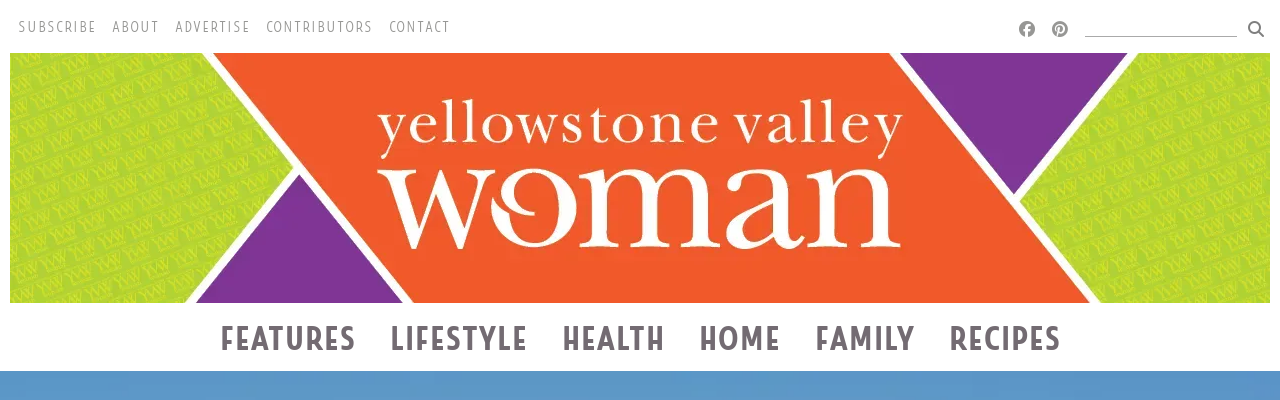

--- FILE ---
content_type: text/html; charset=utf-8
request_url: https://yellowstonevalleywoman.com/new-neighbors-new-markets
body_size: 211619
content:

    <!DOCTYPE html>
    <html lang="en-US">
      <head>
        <title data-rh="">New Neighbors, New Markets</title><meta data-rh="" name="description" content="Amish Community Takes Root in Carbon County "/><meta data-rh="" property="og:url" content="https://yellowstonevalleywoman.com/new-neighbors-new-markets"/><meta data-rh="" property="og:type" content="article"/><meta data-rh="" property="og:title" content="New Neighbors, New Markets"/><meta data-rh="" property="og:description" content="Amish Community Takes Root in Carbon County "/><meta data-rh="" property="og:image" content="https://yellowstonevalleywoman.com/images/img_UEXgaynQjSJE2rvEV2gnWL/dspz8833web.jpg?preset=facebook"/>
        <meta name="viewport" content= "width=device-width, initial-scale=1.0">
        <style type="text/css" >html,body,div,span,applet,object,iframe,h1,h2,h3,h4,h5,h6,p,blockquote,pre,a,abbr,acronym,address,big,cite,code,del,dfn,em,img,ins,kbd,q,s,samp,small,strike,strong,sub,sup,tt,var,b,u,i,center,dl,dt,dd,ol,ul,li,fieldset,form,label,legend,table,caption,tbody,tfoot,thead,tr,th,td,article,aside,canvas,details,embed,figure,figcaption,footer,header,hgroup,menu,nav,output,ruby,section,summary,time,mark,audio,video{margin:0;padding:0;border:0;font-size:100%;font:inherit;vertical-align:baseline}article,aside,details,figcaption,figure,footer,header,hgroup,menu,nav,section{display:block}body{line-height:1}ol,ul{list-style:none}blockquote,q{quotes:none}blockquote:before,blockquote:after,q:before,q:after{content:'';content:none}table{border-collapse:collapse;border-spacing:0}</style>
        <!-- Google tag (gtag.js) -->
<script async src="https://www.googletagmanager.com/gtag/js?id=G-JJS8E3SQPY"></script>
<script>
  window.dataLayer = window.dataLayer || [];
  function gtag(){dataLayer.push(arguments);}
  gtag('js', new Date());
  gtag('config', 'G-JJS8E3SQPY');
</script>

<script 
  src="https://code.jquery.com/jquery-3.4.1.min.js" 
  integrity="sha256-CSXorXvZcTkaix6Yvo6HppcZGetbYMGWSFlBw8HfCJo=" 
  crossorigin="anonymous"></script>

<!-- <script src="https://kit.fontawesome.com/4678887713.js" crossorigin="anonymous"></script> -->
<link rel="stylesheet" href="https://cdnjs.cloudflare.com/ajax/libs/font-awesome/6.7.2/css/all.min.css" integrity="sha512-Evv84Mr4kqVGRNSgIGL/F/aIDqQb7xQ2vcrdIwxfjThSH8CSR7PBEakCr51Ck+w+/U6swU2Im1vVX0SVk9ABhg==" crossorigin="anonymous" referrerpolicy="no-referrer" />
<link href="https://fonts.googleapis.com/css2?family=IBM+Plex+Sans:wght@300&display=swap" rel="stylesheet">

<!-- Mailchimp -->
<!-- <script id="mcjs">!function(c,h,i,m,p){m=c.createElement(h),p=c.getElementsByTagName(h)[0],m.async=1,m.src=i,p.parentNode.insertBefore(m,p)}(document,"script","https://chimpstatic.com/mcjs-connected/js/users/8a42a04a0a36077b9766ae52e/515e7c7f5fa0fccc70b89aef2.js");</script> -->

<style>
  @font-face {
      font-family: 'Look Script';
      src: url('https://storage.googleapis.com/cardsetter-tmp-user-assets/yvw/look-script-light-webfont.woff2') format('woff2'),
          url('https://storage.googleapis.com/cardsetter-tmp-user-assets/yvw/look-script-light-webfont.woff') format('woff');
      font-weight: 100;
      font-style: normal;
  }

  @font-face {
      font-family: 'Look Script';
      src: url('https://storage.googleapis.com/cardsetter-tmp-user-assets/yvw/look-script-regular-webfont.woff2') format('woff2'),
          url('https://storage.googleapis.com/cardsetter-tmp-user-assets/yvw/look-script-regular-webfont.woff') format('woff');
      font-weight: normal;
      font-style: normal;
  }

  @font-face {
      font-family: 'Look Script';
      src: url('https://storage.googleapis.com/cardsetter-tmp-user-assets/yvw/look-script-bold-webfont.woff2') format('woff2'),
          url('https://storage.googleapis.com/cardsetter-tmp-user-assets/yvw/look-script-bold-webfont.woff') format('woff');
      font-weight: 700;
      font-style: normal;
  }

  @font-face {
      font-family: 'Look Sans';
      src: url('https://storage.googleapis.com/cardsetter-tmp-user-assets/yvw/look-sans-regular-webfont.woff2') format('woff2'),
          url('https://storage.googleapis.com/cardsetter-tmp-user-assets/yvw/look-sans-regular-webfont.woff') format('woff');
      font-weight: normal;
      font-style: normal;
  }

  @font-face {
      font-family: 'Look Sans';
      src: url('https://storage.googleapis.com/cardsetter-tmp-user-assets/yvw/look-sans-bold-webfont.woff2') format('woff2'),
          url('https://storage.googleapis.com/cardsetter-tmp-user-assets/yvw/look-sans-bold-webfont.woff') format('woff');
      font-weight: 700;
      font-style: normal;
  }

  @font-face {
      font-family: 'Look Sans';
      src: url('https://storage.googleapis.com/cardsetter-tmp-user-assets/yvw/look-sans-light-webfont.woff2') format('woff2'),
          url('https://storage.googleapis.com/cardsetter-tmp-user-assets/yvw/look-sans-light-webfont.woff') format('woff');
      font-weight: 100;
      font-style: normal;

  }

  @font-face {
      font-family: 'Look Serif';
      src: url('https://storage.googleapis.com/cardsetter-tmp-user-assets/yvw/look-serif-regular-webfont.woff2') format('woff2'),
          url('https://storage.googleapis.com/cardsetter-tmp-user-assets/yvw/look-serif-regular-webfont.woff') format('woff');
      font-weight: normal;
      font-style: normal;
  }

  @font-face {
      font-family: 'Look Serif';
      src: url('https://storage.googleapis.com/cardsetter-tmp-user-assets/yvw/look-serif-light-webfont.woff2') format('woff2'),
          url('https://storage.googleapis.com/cardsetter-tmp-user-assets/yvw/look-serif-light-webfont.woff') format('woff');
      font-weight: 100;
      font-style: normal;
  }

  @font-face {
      font-family: 'Look Serif';
      src: url('https://storage.googleapis.com/cardsetter-tmp-user-assets/yvw/look-serif-bold-webfont.woff2') format('woff2'),
          url('https://storage.googleapis.com/cardsetter-tmp-user-assets/yvw/look-serif-bold-webfont.woff') format('woff');
      font-weight: 700;
      font-style: normal;
  }

  @font-face {
    font-family: 'Questa Slab';
    src: url('https://storage.googleapis.com/cardsetter-tmp-user-assets/yellowstone-valley-woman/fonts/2_questa_slab_regular_25-webfont.woff2') format('woff2'),
         url('https://storage.googleapis.com/cardsetter-tmp-user-assets/yellowstone-valley-woman/fonts/2_questa_slab_regular_25-webfont.woff') format('woff');
    font-weight: normal;
    font-style: normal;
  }

  @font-face {
      font-family: 'Indie';
      src: url('https://storage.googleapis.com/cardsetter-tmp-user-assets/yellowstone-valley-woman/fonts/indie-webfont.woff2') format('woff2'),
          url('https://storage.googleapis.com/cardsetter-tmp-user-assets/yellowstone-valley-woman/fonts/indie-webfont.woff') format('woff');
      font-weight: normal;
      font-style: normal;
  }

  @font-face {
      font-family: 'Indie Inline';
      src: url('https://storage.googleapis.com/cardsetter-tmp-user-assets/yellowstone-valley-woman/fonts/indieinline-webfont.woff2') format('woff2'),
          url('https://storage.googleapis.com/cardsetter-tmp-user-assets/yellowstone-valley-woman/fonts/indieinline-webfont.woff') format('woff');
      font-weight: normal;
      font-style: normal;
  }

  @font-face {
      font-family: 'Dazzle';
      src: url('https://storage.googleapis.com/cardsetter-tmp-user-assets/yellowstone-valley-woman/fonts/dazzleunicase-light-webfont.woff2') format('woff2'),
          url('https://storage.googleapis.com/cardsetter-tmp-user-assets/yellowstone-valley-woman/fonts/dazzleunicase-light-webfont.woff') format('woff');
      font-weight: normal;
      font-style: normal;
  }

  @font-face {
      font-family: 'Dazzle';
      src: url('https://storage.googleapis.com/cardsetter-tmp-user-assets/yellowstone-valley-woman/fonts/dazzleunicase-medium-webfont.woff2') format('woff2'),
          url('https://storage.googleapis.com/cardsetter-tmp-user-assets/yellowstone-valley-woman/fonts/dazzleunicase-medium-webfont.woff') format('woff');
      font-weight: bold;
      font-style: normal;
  }

  #root {
    overflow-x: hidden;
  }

  header,
  footer,
  .cs-rich-text h3,
  .cs-rich-text h4,
  .cs-rich-text h5,
  .cs-rich-text h6,
  .cs-card h2,
  .cs-card h3,
  .cs-card h4,
  .cs-card h5,
  .cs-card h6 {
    /* font-family: 'Look Sans', sans-serif !important; */
    font-family: 'Dazzle', sans-serif !important;
    color: #716A71 !important;
    text-transform: uppercase;
  }

  .cs-card h1 {
    /* font-family: 'Look Sans', serif !important; */
    font-family: 'Dazzle', serif !important;
    font-size: 2rem !important;
    text-transform: uppercase;
    color: #c54918 !important;
    letter-spacing: -.5px;
    margin-top: 0 !important;
    margin-bottom: 0 !important;
  }

  .cs-card h1,
  .cs-card h2,
  .cs-card h3,
  .cs-card h4,
  .cs-card h5,
  .cs-card h6,
  .cs-rich-text h1 {
    line-height: 1 !important;
  }

  .cs-rich-text h1 {
    /* font-family: 'Look Sans', cursive !important; */
    font-family: 'Dazzle', cursive !important;
    font-size: 3rem !important;
    font-style: normal;
    color: #c6491a !important;
  }

  .cs-rich-text h2 {
    /* font-family: 'Look Script', sans-serif !important; */
    font-family: 'Indie', sans-serif !important;
    font-weight: 100 !important;
    font-size: 2.5rem !important;
    font-style: normal;
    color: #7F3393 !important;
  }

  .cs-rich-text h1 + h2 {
    margin-top: -2rem;
    line-height: 1 !important;
    font-family: 'Look Sans', sans-serif !important;
    font-weight: 400 !important;
    font-size: 1.75rem !important;
  }

  .cs-rich-text a {
    /* font-family: 'IBM Plex Sans', sans-serif !important; */
    color: #c54918 !important;
  }


  header,
  footer,
  .cs-rich-text p,
  .cs-card p {
    /* font-family: 'Look Sans', serif !important; */
  }

  .cs-rich-text p,
  .cs-rich-text li {
    margin-top: 1rem;
    /* font-family: 'IBM Plex Sans', sans-serif !important; */
    font-family: 'Questa Slab', sans-serif !important;
    font-size: 1.18rem !important;
    font-weight: 300 !important;
  }

  .cs-card h1 + p,
  .cs-card h2 + p,
  .cs-card h3 + p,
  .cs-card h4 + p,
  .cs-card h5 + p,
  .cs-card h6 + p {
    margin-top: 0 !important;
    /* font-family: 'IBM Plex Sans', sans-serif !important; */
    font-family: 'Questa Slab', sans-serif !important;
    font-size: 1.18rem !important;
    font-weight: 300 !important;
  }

  .cs-container.cs-container--prose {
    max-width: 50rem !important;
  }
</style>

<!-- AdPlugg installation script -->
<script>
    (function(ac) {
      var d = document, s = 'script', id = 'adplugg-adjs';
      var js, fjs = d.getElementsByTagName(s)[0];
      if (d.getElementById(id)) return;
      js = d.createElement(s); js.id = id; js.async = 1;
      js.src = '//www.adplugg.com/serve/' + ac + '/js/1.1/ad.js';
      fjs.parentNode.insertBefore(js, fjs);
    }('A48218327'));
</script>

<!-- This script fixes-up AdPlug so it runs on our single-page framework. -->
<script>
function showAds() {
  if (typeof AdPlugg !== 'undefined' && AdPlugg.run) {
    AdPlugg.run();
  }
}
var previousPathname;
function handleURLChange() {
  var pathName = window.location.pathname;
  if (pathName !== previousPathname) {
    previousPathname = pathName;
    showAds();
  }
}
setInterval(handleURLChange, 500);
</script>

<!-- This script fixes-up header and footer links for admins when they're logged-in. -->
<script>
$(document).ready(function() {
    if (window.parent !== window) {
      function fixLinks() {
        $('header a, footer a, .subnav a').each(function(_, el) {
          var $el = $(el);
          if (!/viewport=/.test($el.attr('href')) && !/^tel/.test(($el.attr('href')))) {
            $el.attr('href', $el.attr('href') + '?viewport=true');
          }
        });
      }
      fixLinks();
      setInterval(fixLinks, 1000);
    }
});
</script>

<!-- OLD - Google Analytics -->
<!-- <script async src="https://www.googletagmanager.com/gtag/js?id=UA-44907833-1"></script>
<script>
  window.dataLayer = window.dataLayer || [];
  function gtag(){dataLayer.push(arguments);}
  gtag('js', new Date());
  gtag('config', 'UA-44907833-1');
</script> -->

        <style type="text/css" data-ssr="true">
          .c016 {
  height: auto;
  max-width: 100%;
}
.c0127 {
  display: flex;
  font-size: 0;
  box-shadow: 0 0 8px rgb(217, 217, 217),1px 1px 2px rgb(199, 199, 199);
  border-radius: 4px;
  flex-direction: column;
  background-color: rgb(255, 255, 255);
}
.c0127 > * {
  font-size: 1rem;
}
.c0128 {
  position: relative;
}
.c018 {
  width: 100%;
  margin-left: auto;
  margin-right: auto;
}
.c019 {
  padding: 1rem;
  max-width: 40rem;
}
.c0110 {
  padding: 1rem;
  max-width: 65rem;
}
.c0111 {
  padding: 1rem;
  max-width: 85rem;
}
.c0112 {
  padding: 0;
  max-width: 100%;
}
.c0117 {
  display: none;
}
.c0122 {
  display: inline-flex;
  position: relative;
}
.c0131 {
  height: 100%;
  position: relative;
  max-width: 100%;
}
.c0131.c0132.ps {
  overflow: visible !important;
}
.c0131.c0132.ps .ps__rail-x, .c0131.c0132.ps .ps__rail-y {
  display: none;
}
.c0131.ps {
  overflow: hidden !important;
  touch-action: auto;
  overflow-anchor: none;
  -ms-touch-action: auto;
  -ms-overflow-style: none;
}
.c0131 .ps__rail-x, .c0131 .ps__rail-y {
  z-index: 1;
}
.c0131 .ps__rail-x  {
  height: 15px;
  bottom: 0;
  display: none;
  opacity: 0;
  position: absolute;
  transition: background-color 0.2s linear, opacity 0.2s linear;
}
.c0131 .ps__rail-y {
  width: 15px;
  right: 0;
  display: none;
  opacity: 0;
  position: absolute;
  transition: background-color 0.2s linear, opacity 0.2s linear;
}
.c0131.ps--active-x > .ps__rail-x, .c0131.ps--active-y > .ps__rail-y {
  display: block;
  background-color: transparent;
}
.c0131.ps:hover > .ps__rail-x, .c0131.ps:hover > .ps__rail-y, .c0131.ps--focus > .ps__rail-x, .c0131.ps--focus > .ps__rail-y, .c0131.ps--scrolling-x > .ps__rail-x, .c0131.ps--scrolling-y > .ps__rail-y {
  opacity: 0.6;
}
.c0131.ps__rail-x:hover, .c0131.ps__rail-y:hover, .c0131.ps__rail-x:focus, .c0131.ps__rail-y:focus {
  opacity: 0.9;
  background-color: #eee;
}
.c0131 .ps__thumb-x  {
  height: 6px;
  bottom: 2px;
  position: absolute;
  transition: background-color 0.2s linear, height 0.2s ease-in-out;
  border-radius: 6px;
  background-color: #aaa;
}
.c0131 .ps__thumb-y {
  width: 6px;
  right: 2px;
  position: absolute;
  transition: background-color 0.2s linear, width 0.2s ease-in-out;
  border-radius: 6px;
  background-color: #aaa;
}
.c0131 .ps__rail-x:hover > .ps__thumb-x, .c0131 .ps__rail-x:focus > .ps__thumb-x {
  height: 11px;
  background-color: #999;
}
.c0131 .ps__rail-y:hover > .ps__thumb-y, .c0131 .ps__rail-y:focus > .ps__thumb-y {
  width: 11px;
  background-color: #999;
}
@supports (-ms-overflow-style: none) {
  .c0131.ps {
    overflow: auto !important;
  }
}
@media screen and (-ms-high-contrast: active), (-ms-high-contrast: none)  {
  .c0131.ps {
    overflow: auto !important;
  }
}
.c0114 {
  color: rgba(0, 0, 0, 0.87);
}
.c0114 .text-align--left {
  text-align: left;
}
.c0114 .text-align--right {
  text-align: right;
}
.c0114 .text-align--center {
  text-align: center;
}
.c0114 .text-align--justify {
  text-align: justify;
}
.c0114 h1, .c0114 h2, .c0114 h3, .c0114 h4, .c0114 h5, .c0114 h6, .c0114 .h1, .c0114 .h2, .c0114 .h3, .c0114 .h4, .c0114 .h5, .c0114 .h6 {
  color: rgba(0, 0, 0, 0.87);
}
.c0114 strong, .c0114 b {
  font-weight: 700;
}
.c0114 em, .c0114 i {
  font-style: italic;
}
.c0114 a {
  color: rgb(0, 0, 255);
}
.c0114 ol, .c0114 ul {
  font-family: system-ui;
  font-weight: normal;
}
.c0114 hr {
  border: none;
  height: 1px;
  background: rgba(0, 0, 0, 0.38);
}
.c0114 ol {
  margin-left: 1.5rem;
  list-style-type: decimal;
  list-style-position: outside;
}
.c0114 ol li {
  padding-left: 0.5rem;
}
.c0114 ul {
  margin-left: 1.5rem;
  list-style-type: disc;
  list-style-position: outside;
}
.c0114 ul li {
  padding-left: 0.5rem;
}
.c0114 li ul, .c0114 li ol {
  margin-top: 0;
  margin-left: 1rem;
}
.c0114 h1, .c0114 .h1 {
  font-family: system-ui;
  font-weight: bold;
}
.c0114 h2, .c0114 .h2 {
  font-family: system-ui;
  font-weight: bold;
}
.c0114 h3, .c0114 .h3 {
  font-family: system-ui;
  font-weight: bold;
}
.c0114 h4, .c0114 .h4 {
  font-family: system-ui;
  font-weight: bold;
}
.c0114 h5, .c0114 .h5 {
  font-family: system-ui;
  font-weight: bold;
}
.c0114 h6, .c0114 .h6 {
  font-family: system-ui;
  font-weight: bold;
  text-transform: uppercase;
}
.c0114 p, .c0114 .p {
  font-family: system-ui;
  font-weight: normal;
}
.c0114 blockquote, .c0114 .blockquote {
  font-style: italic;
  font-family: system-ui;
  font-weight: normal;
}
@media (min-width: 0px) {
  .c0114 blockquote, .c0114 .blockquote {
    font-size: 1.2rem;
    margin-top: 1.5rem;
    line-height: 1.5;
  }
}
@media (min-width: 600px) {
  .c0114 blockquote, .c0114 .blockquote {
    font-size: 1.2rem;
    margin-top: 1.5rem;
    line-height: 1.5;
  }
}
@media (min-width: 960px) {
  .c0114 blockquote, .c0114 .blockquote {
    font-size: 1.2rem;
    margin-top: 1.5rem;
    line-height: 1.5;
  }
}
@media (min-width: 1280px) {
  .c0114 blockquote, .c0114 .blockquote {
    font-size: 1.2rem;
    margin-top: 1.5rem;
    line-height: 1.5;
  }
}
@media (min-width: 1920px) {
  .c0114 blockquote, .c0114 .blockquote {
    font-size: 1.2rem;
    margin-top: 1.5rem;
    line-height: 1.5;
  }
}
@media (min-width: 0px) {
  .c0114 p, .c0114 .p {
    font-size: 1rem;
    margin-top: 1.5rem;
    line-height: 1.5;
  }
}
@media (min-width: 600px) {
  .c0114 p, .c0114 .p {
    font-size: 1rem;
    margin-top: 1.5rem;
    line-height: 1.5;
  }
}
@media (min-width: 960px) {
  .c0114 p, .c0114 .p {
    font-size: 1rem;
    margin-top: 1.5rem;
    line-height: 1.5;
  }
}
@media (min-width: 1280px) {
  .c0114 p, .c0114 .p {
    font-size: 1rem;
    margin-top: 1.5rem;
    line-height: 1.5;
  }
}
@media (min-width: 1920px) {
  .c0114 p, .c0114 .p {
    font-size: 1rem;
    margin-top: 1.5rem;
    line-height: 1.5;
  }
}
@media (min-width: 0px) {
  .c0114 h6, .c0114 .h6 {
    font-size: 0.875rem;
    margin-top: 1.875rem;
    line-height: 1.5;
  }
}
@media (min-width: 600px) {
  .c0114 h6, .c0114 .h6 {
    font-size: 0.875rem;
    margin-top: 1.875rem;
    line-height: 1.5;
  }
}
@media (min-width: 960px) {
  .c0114 h6, .c0114 .h6 {
    font-size: 0.875rem;
    margin-top: 1.875rem;
    line-height: 1.5;
  }
}
@media (min-width: 1280px) {
  .c0114 h6, .c0114 .h6 {
    font-size: 0.875rem;
    margin-top: 1.875rem;
    line-height: 1.5;
  }
}
@media (min-width: 1920px) {
  .c0114 h6, .c0114 .h6 {
    font-size: 0.875rem;
    margin-top: 1.875rem;
    line-height: 1.5;
  }
}
@media (min-width: 0px) {
  .c0114 h5, .c0114 .h5 {
    font-size: 1rem;
    margin-top: 1.875rem;
    line-height: 1.5;
  }
}
@media (min-width: 600px) {
  .c0114 h5, .c0114 .h5 {
    font-size: 1rem;
    margin-top: 1.875rem;
    line-height: 1.5;
  }
}
@media (min-width: 960px) {
  .c0114 h5, .c0114 .h5 {
    font-size: 1rem;
    margin-top: 1.875rem;
    line-height: 1.5;
  }
}
@media (min-width: 1280px) {
  .c0114 h5, .c0114 .h5 {
    font-size: 1rem;
    margin-top: 1.875rem;
    line-height: 1.5;
  }
}
@media (min-width: 1920px) {
  .c0114 h5, .c0114 .h5 {
    font-size: 1rem;
    margin-top: 1.875rem;
    line-height: 1.5;
  }
}
@media (min-width: 0px) {
  .c0114 h4, .c0114 .h4 {
    font-size: 1.25rem;
    margin-top: 2.25rem;
    line-height: 1.5;
  }
}
@media (min-width: 600px) {
  .c0114 h4, .c0114 .h4 {
    font-size: 1.25rem;
    margin-top: 2.25rem;
    line-height: 1.5;
  }
}
@media (min-width: 960px) {
  .c0114 h4, .c0114 .h4 {
    font-size: 1.25rem;
    margin-top: 2.25rem;
    line-height: 1.5;
  }
}
@media (min-width: 1280px) {
  .c0114 h4, .c0114 .h4 {
    font-size: 1.25rem;
    margin-top: 2.25rem;
    line-height: 1.5;
  }
}
@media (min-width: 1920px) {
  .c0114 h4, .c0114 .h4 {
    font-size: 1.25rem;
    margin-top: 2.25rem;
    line-height: 1.5;
  }
}
@media (min-width: 0px) {
  .c0114 h3, .c0114 .h3 {
    font-size: 1.5rem;
    margin-top: 2.25rem;
    line-height: 1.5;
  }
}
@media (min-width: 600px) {
  .c0114 h3, .c0114 .h3 {
    font-size: 1.5rem;
    margin-top: 2.25rem;
    line-height: 1.5;
  }
}
@media (min-width: 960px) {
  .c0114 h3, .c0114 .h3 {
    font-size: 1.5rem;
    margin-top: 2.25rem;
    line-height: 1.5;
  }
}
@media (min-width: 1280px) {
  .c0114 h3, .c0114 .h3 {
    font-size: 1.5rem;
    margin-top: 2.25rem;
    line-height: 1.5;
  }
}
@media (min-width: 1920px) {
  .c0114 h3, .c0114 .h3 {
    font-size: 1.5rem;
    margin-top: 2.25rem;
    line-height: 1.5;
  }
}
@media (min-width: 0px) {
  .c0114 h2, .c0114 .h2 {
    font-size: 1.75rem;
    margin-top: 2.625rem;
    line-height: 1.5;
  }
}
@media (min-width: 600px) {
  .c0114 h2, .c0114 .h2 {
    font-size: 1.75rem;
    margin-top: 2.625rem;
    line-height: 1.5;
  }
}
@media (min-width: 960px) {
  .c0114 h2, .c0114 .h2 {
    font-size: 1.75rem;
    margin-top: 2.625rem;
    line-height: 1.5;
  }
}
@media (min-width: 1280px) {
  .c0114 h2, .c0114 .h2 {
    font-size: 1.75rem;
    margin-top: 2.625rem;
    line-height: 1.5;
  }
}
@media (min-width: 1920px) {
  .c0114 h2, .c0114 .h2 {
    font-size: 1.75rem;
    margin-top: 2.625rem;
    line-height: 1.5;
  }
}
@media (min-width: 0px) {
  .c0114 h1, .c0114 .h1 {
    font-size: 2rem;
    margin-top: 3rem;
    line-height: 1.5;
  }
}
@media (min-width: 600px) {
  .c0114 h1, .c0114 .h1 {
    font-size: 2rem;
    margin-top: 3rem;
    line-height: 1.5;
  }
}
@media (min-width: 960px) {
  .c0114 h1, .c0114 .h1 {
    font-size: 2rem;
    margin-top: 3rem;
    line-height: 1.5;
  }
}
@media (min-width: 1280px) {
  .c0114 h1, .c0114 .h1 {
    font-size: 2rem;
    margin-top: 3rem;
    line-height: 1.5;
  }
}
@media (min-width: 1920px) {
  .c0114 h1, .c0114 .h1 {
    font-size: 2rem;
    margin-top: 3rem;
    line-height: 1.5;
  }
}
@media (min-width: 0px) {
  .c0114 hr {
    font-size: 1rem;
    margin-top: 1.5rem;
    line-height: 1.5;
  }
}
@media (min-width: 600px) {
  .c0114 hr {
    font-size: 1rem;
    margin-top: 1.5rem;
    line-height: 1.5;
  }
}
@media (min-width: 960px) {
  .c0114 hr {
    font-size: 1rem;
    margin-top: 1.5rem;
    line-height: 1.5;
  }
}
@media (min-width: 1280px) {
  .c0114 hr {
    font-size: 1rem;
    margin-top: 1.5rem;
    line-height: 1.5;
  }
}
@media (min-width: 1920px) {
  .c0114 hr {
    font-size: 1rem;
    margin-top: 1.5rem;
    line-height: 1.5;
  }
}
@media (min-width: 0px) {
  .c0114 ol, .c0114 ul {
    font-size: 1rem;
    margin-top: 1.125rem;
    line-height: 1.5;
  }
}
@media (min-width: 600px) {
  .c0114 ol, .c0114 ul {
    font-size: 1rem;
    margin-top: 1.125rem;
    line-height: 1.5;
  }
}
@media (min-width: 960px) {
  .c0114 ol, .c0114 ul {
    font-size: 1rem;
    margin-top: 1.125rem;
    line-height: 1.5;
  }
}
@media (min-width: 1280px) {
  .c0114 ol, .c0114 ul {
    font-size: 1rem;
    margin-top: 1.125rem;
    line-height: 1.5;
  }
}
@media (min-width: 1920px) {
  .c0114 ol, .c0114 ul {
    font-size: 1rem;
    margin-top: 1.125rem;
    line-height: 1.5;
  }
}
.c0113 {
  margin: 0;
  position: relative;
  box-sizing: border-box;
}
.c0113 .ql-clipboard {
  top: 50%;
  left: -100000px;
  height: 1px;
  position: absolute;
  overflow-y: hidden;
}
.c0113 .ql-clipboard p {
  margin: 0;
  padding: 0;
}
.c0113 .ql-editor {
  outline: none;
}
.c0133 {
  top: 0;
  left: 0;
  width: 100vw;
  height: 0;
  z-index: 1000;
  position: fixed;
  transform: translate3d(0, 0, 0);
  background: rgba(0, 0, 0, 0);
  transition: background 300ms, height 0ms 300ms;
  -webkit-tap-highlight-color: rgba(0, 0, 0, 0);
}
.c0133.c0134 {
  height: 100vh;
  background: rgba(0, 0, 0, 0.3);
  transition: background 300ms;
}
.c011 {
  display: flex;
  position: relative;
  box-sizing: border-box;
  transition: padding-top 200ms;
  padding-top: 60px;
  flex-direction: column;
}
.c012 {
  padding-top: 50px;
}
.c013 {
  padding-top: 0;
}
.c0129 {
  flex: 1;
  padding: 0.5em;
  position: relative;
}
.c0129 *:first-child {
  margin-top: 0;
}
.c0124 {
  flex: 1;
  margin: 6px;
}
.c0125 {
  color: inherit;
  height: 100%;
  display: flex;
  flex-direction: column;
  text-decoration: none;
}
.c0126 {
  flex-direction: row;
}
.c0123 {
  flex: 1;
  width: 100%;
  display: flex;
}
.c0115 {
  padding: 6px;
  position: relative;
  background: rgb(255, 255, 255);
}
.c0130 {
  padding: 6px;
  position: relative;
  background: rgb(255, 255, 255);
}
.c0120 {
  box-sizing: border-box;
  transition: box-shadow 300ms;
}
.c0121 {
  flex: 1;
  display: flex;
  position: relative;
}
.c014 {
  flex: 1;
  position: relative;
  max-width: 100%;
  box-sizing: border-box;
}
.c015 {
  max-width: 100%;
}
.c017 {
  position: relative;
  box-sizing: border-box;
}
        </style>
        <style data-styled="true" data-styled-version="5.0.1">html{line-height:1.15;-webkit-text-size-adjust:100%;}
body{margin:0;}
main{display:block;}
h1{font-size:2em;margin:0.67em 0;}
hr{box-sizing:content-box;height:0;overflow:visible;}
pre{font-family:monospace,monospace;font-size:1em;}
a{background-color:transparent;}
abbr[title]{border-bottom:none;-webkit-text-decoration:underline;text-decoration:underline;-webkit-text-decoration:underline dotted;text-decoration:underline dotted;}
b,strong{font-weight:bolder;}
code,kbd,samp{font-family:monospace,monospace;font-size:1em;}
small{font-size:80%;}
sub,sup{font-size:75%;line-height:0;position:relative;vertical-align:baseline;}
sub{bottom:-0.25em;}
sup{top:-0.5em;}
img{border-style:none;}
button,input,optgroup,select,textarea{font-family:inherit;font-size:100%;line-height:1.15;margin:0;}
button,input{overflow:visible;}
button,select{text-transform:none;}
button,[type="button"],[type="reset"],[type="submit"]{-webkit-appearance:button;}
button::-moz-focus-inner,[type="button"]::-moz-focus-inner,[type="reset"]::-moz-focus-inner,[type="submit"]::-moz-focus-inner{border-style:none;padding:0;}
button:-moz-focusring,[type="button"]:-moz-focusring,[type="reset"]:-moz-focusring,[type="submit"]:-moz-focusring{outline:1px dotted ButtonText;}
fieldset{padding:0.35em 0.75em 0.625em;}
legend{box-sizing:border-box;color:inherit;display:table;max-width:100%;padding:0;white-space:normal;}
progress{vertical-align:baseline;}
textarea{overflow:auto;}
[type="checkbox"],[type="radio"]{box-sizing:border-box;padding:0;}
[type="number"]::-webkit-inner-spin-button,[type="number"]::-webkit-outer-spin-button{height:auto;}
[type="search"]{-webkit-appearance:textfield;outline-offset:-2px;}
[type="search"]::-webkit-search-decoration{-webkit-appearance:none;}
::-webkit-file-upload-button{-webkit-appearance:button;font:inherit;}
details{display:block;}
summary{display:list-item;}
template{display:none;}
[hidden]{display:none;}
data-styled.g152[id="sc-global-iFPQQu1"]{content:"sc-global-iFPQQu1,"}
body{--mint-breakpoints-lg:1280;--mint-breakpoints-md:960;--mint-breakpoints-sm:600;--mint-breakpoints-xl:1920;--mint-breakpoints-xs:0;--mint-comp-divider-size:1px;--mint-modular-scale:1.61803398875;--mint-palette-action-active:rgba(0,0,0,0.54);--mint-palette-action-disabled-background:rgba(0,0,0,0.12);--mint-palette-action-disabled:rgba(0,0,0,0.26);--mint-palette-action-hover-opacity:0.08;--mint-palette-action-hover:rgba(0,0,0,0.08);--mint-palette-action-selected:rgba(0,0,0,0.14);--mint-palette-background-default:#fafafa;--mint-palette-background-surface:#fff;--mint-palette-divider:rgba(0,0,0,0.12);--mint-palette-error-contrast-text:#fff;--mint-palette-error-dark:#d32f2f;--mint-palette-error-light:#e57373;--mint-palette-error-main:#f44336;--mint-palette-neutral-100:#f5f5f5;--mint-palette-neutral-200:#eeeeee;--mint-palette-neutral-300:#e0e0e0;--mint-palette-neutral-400:#bdbdbd;--mint-palette-neutral-500:#9e9e9e;--mint-palette-neutral-50:#fafafa;--mint-palette-neutral-600:#757575;--mint-palette-neutral-700:#616161;--mint-palette-neutral-800:#424242;--mint-palette-neutral-900:#212121;--mint-palette-neutral-a-100:#d5d5d5;--mint-palette-neutral-a-200:#aaaaaa;--mint-palette-neutral-a-400:#303030;--mint-palette-neutral-a-700:#616161;--mint-palette-primary-contrast-text:#fff;--mint-palette-primary-dark:#1976d2;--mint-palette-primary-light:#64b5f6;--mint-palette-primary-main:#2196f3;--mint-palette-secondary-contrast-text:#fff;--mint-palette-secondary-dark:#303f9f;--mint-palette-secondary-light:#7986cb;--mint-palette-secondary-main:#3f51b5;--mint-palette-text-disabled:rgba(0,0,0,0.38);--mint-palette-text-hint:rgba(0,0,0,0.38);--mint-palette-text-primary:rgba(0,0,0,0.87);--mint-palette-text-secondary:rgba(0,0,0,0.54);--mint-palette-tonal-offset:0.2;--mint-palette-warning-contrast-text:#fff;--mint-palette-warning-dark:#e64a19;--mint-palette-warning-light:#ff8a65;--mint-palette-warning-main:#ff5722;--mint-shadows-0:none;--mint-shadows-10:0px 6px 6px -3px rgba(0,0,0,0.2),0px 10px 14px 1px rgba(0,0,0,0.14),0px 4px 18px 3px rgba(0,0,0,0.12);--mint-shadows-11:0px 6px 7px -4px rgba(0,0,0,0.2),0px 11px 15px 1px rgba(0,0,0,0.14),0px 4px 20px 3px rgba(0,0,0,0.12);--mint-shadows-12:0px 7px 8px -4px rgba(0,0,0,0.2),0px 12px 17px 2px rgba(0,0,0,0.14),0px 5px 22px 4px rgba(0,0,0,0.12);--mint-shadows-13:0px 7px 8px -4px rgba(0,0,0,0.2),0px 13px 19px 2px rgba(0,0,0,0.14),0px 5px 24px 4px rgba(0,0,0,0.12);--mint-shadows-14:0px 7px 9px -4px rgba(0,0,0,0.2),0px 14px 21px 2px rgba(0,0,0,0.14),0px 5px 26px 4px rgba(0,0,0,0.12);--mint-shadows-15:0px 8px 9px -5px rgba(0,0,0,0.2),0px 15px 22px 2px rgba(0,0,0,0.14),0px 6px 28px 5px rgba(0,0,0,0.12);--mint-shadows-16:0px 8px 10px -5px rgba(0,0,0,0.2),0px 16px 24px 2px rgba(0,0,0,0.14),0px 6px 30px 5px rgba(0,0,0,0.12);--mint-shadows-17:0px 8px 11px -5px rgba(0,0,0,0.2),0px 17px 26px 2px rgba(0,0,0,0.14),0px 6px 32px 5px rgba(0,0,0,0.12);--mint-shadows-18:0px 9px 11px -5px rgba(0,0,0,0.2),0px 18px 28px 2px rgba(0,0,0,0.14),0px 7px 34px 6px rgba(0,0,0,0.12);--mint-shadows-19:0px 9px 12px -6px rgba(0,0,0,0.2),0px 19px 29px 2px rgba(0,0,0,0.14),0px 7px 36px 6px rgba(0,0,0,0.12);--mint-shadows-1:0px 1px 3px 0px rgba(0,0,0,0.2),0px 1px 1px 0px rgba(0,0,0,0.14),0px 2px 1px -1px rgba(0,0,0,0.12);--mint-shadows-20:0px 10px 13px -6px rgba(0,0,0,0.2),0px 20px 31px 3px rgba(0,0,0,0.14),0px 8px 38px 7px rgba(0,0,0,0.12);--mint-shadows-21:0px 10px 13px -6px rgba(0,0,0,0.2),0px 21px 33px 3px rgba(0,0,0,0.14),0px 8px 40px 7px rgba(0,0,0,0.12);--mint-shadows-22:0px 10px 14px -6px rgba(0,0,0,0.2),0px 22px 35px 3px rgba(0,0,0,0.14),0px 8px 42px 7px rgba(0,0,0,0.12);--mint-shadows-23:0px 11px 14px -7px rgba(0,0,0,0.2),0px 23px 36px 3px rgba(0,0,0,0.14),0px 9px 44px 8px rgba(0,0,0,0.12);--mint-shadows-24:0px 11px 15px -7px rgba(0,0,0,0.2),0px 24px 38px 3px rgba(0,0,0,0.14),0px 9px 46px 8px rgba(0,0,0,0.12);--mint-shadows-2:0px 1px 5px 0px rgba(0,0,0,0.2),0px 2px 2px 0px rgba(0,0,0,0.14),0px 3px 1px -2px rgba(0,0,0,0.12);--mint-shadows-3:0px 1px 8px 0px rgba(0,0,0,0.2),0px 3px 4px 0px rgba(0,0,0,0.14),0px 3px 3px -2px rgba(0,0,0,0.12);--mint-shadows-4:0px 2px 4px -1px rgba(0,0,0,0.2),0px 4px 5px 0px rgba(0,0,0,0.14),0px 1px 10px 0px rgba(0,0,0,0.12);--mint-shadows-5:0px 3px 5px -1px rgba(0,0,0,0.2),0px 5px 8px 0px rgba(0,0,0,0.14),0px 1px 14px 0px rgba(0,0,0,0.12);--mint-shadows-6:0px 3px 5px -1px rgba(0,0,0,0.2),0px 6px 10px 0px rgba(0,0,0,0.14),0px 1px 18px 0px rgba(0,0,0,0.12);--mint-shadows-7:0px 4px 5px -2px rgba(0,0,0,0.2),0px 7px 10px 1px rgba(0,0,0,0.14),0px 2px 16px 1px rgba(0,0,0,0.12);--mint-shadows-8:0px 5px 5px -3px rgba(0,0,0,0.2),0px 8px 10px 1px rgba(0,0,0,0.14),0px 3px 14px 2px rgba(0,0,0,0.12);--mint-shadows-9:0px 5px 6px -3px rgba(0,0,0,0.2),0px 9px 12px 1px rgba(0,0,0,0.14),0px 3px 16px 2px rgba(0,0,0,0.12);--mint-spacing:4;--mint-typography-baseline:1;--mint-typography-body-font-family:'Open Sans',sans-serif;--mint-typography-body-font-size-lg:1.15rem;--mint-typography-body-font-size-md:1rem;--mint-typography-body-font-size-sm:1rem;--mint-typography-body-font-size-xl:1.35rem;--mint-typography-body-font-size-xs:1rem;--mint-typography-body-font-stretch:none;--mint-typography-body-font-style:normal;--mint-typography-body-font-variant:normal;--mint-typography-body-font-weight:400;--mint-typography-body-letter-spacing:normal;--mint-typography-body-line-height:1.35;--mint-typography-body-rvr-lg:1;--mint-typography-body-rvr-md:0.75;--mint-typography-body-rvr-sm:0.75;--mint-typography-body-rvr-xl:1.25;--mint-typography-body-rvr-xs:0.75;--mint-typography-body-text-transform:none;--mint-typography-body-vr:0.75;--mint-typography-button-font-family:'Rubik',sans-serif;--mint-typography-button-font-size-lg:0.850rem;--mint-typography-button-font-size-md:0.825rem;--mint-typography-button-font-size-sm:0.8rem;--mint-typography-button-font-size-xl:0.900rem;--mint-typography-button-font-size-xs:0.8rem;--mint-typography-button-font-stretch:none;--mint-typography-button-font-style:normal;--mint-typography-button-font-variant:normal;--mint-typography-button-font-weight:400;--mint-typography-button-letter-spacing:normal;--mint-typography-button-line-height:1.75;--mint-typography-button-rvr-lg:0.75;--mint-typography-button-rvr-md:0.5;--mint-typography-button-rvr-sm:0.5;--mint-typography-button-rvr-xl:1;--mint-typography-button-rvr-xs:0.5;--mint-typography-button-text-transform:none;--mint-typography-button-vr:0.75;--mint-typography-caption-font-family:'Rubik',sans-serif;--mint-typography-caption-font-size-lg:1rem;--mint-typography-caption-font-size-md:1rem;--mint-typography-caption-font-size-sm:1rem;--mint-typography-caption-font-size-xl:1rem;--mint-typography-caption-font-size-xs:1rem;--mint-typography-caption-font-stretch:none;--mint-typography-caption-font-style:normal;--mint-typography-caption-font-variant:normal;--mint-typography-caption-font-weight:400;--mint-typography-caption-letter-spacing:normal;--mint-typography-caption-line-height:1.35;--mint-typography-caption-rvr-lg:0.75;--mint-typography-caption-rvr-md:0.75;--mint-typography-caption-rvr-sm:0.75;--mint-typography-caption-rvr-xl:0.75;--mint-typography-caption-rvr-xs:0.75;--mint-typography-caption-text-transform:none;--mint-typography-caption-vr:0.75;--mint-typography-control-font-family:'Rubik',sans-serif;--mint-typography-control-font-size-lg:0.950rem;--mint-typography-control-font-size-md:0.925rem;--mint-typography-control-font-size-sm:0.900rem;--mint-typography-control-font-size-xl:0.975rem;--mint-typography-control-font-size-xs:0.900rem;--mint-typography-control-font-stretch:none;--mint-typography-control-font-style:normal;--mint-typography-control-font-variant:normal;--mint-typography-control-font-weight:400;--mint-typography-control-letter-spacing:normal;--mint-typography-control-line-height:1.75;--mint-typography-control-rvr-lg:0.75;--mint-typography-control-rvr-md:0.5;--mint-typography-control-rvr-sm:0.5;--mint-typography-control-rvr-xl:1;--mint-typography-control-rvr-xs:0.5;--mint-typography-control-text-transform:none;--mint-typography-control-vr:0.75;--mint-typography-dense-font-family:'Rubik',sans-serif;--mint-typography-dense-font-size-lg:0.9rem;--mint-typography-dense-font-size-md:0.8rem;--mint-typography-dense-font-size-sm:0.8rem;--mint-typography-dense-font-size-xl:1rem;--mint-typography-dense-font-size-xs:0.8rem;--mint-typography-dense-font-stretch:none;--mint-typography-dense-font-style:normal;--mint-typography-dense-font-variant:normal;--mint-typography-dense-font-weight:400;--mint-typography-dense-letter-spacing:normal;--mint-typography-dense-line-height:1.6;--mint-typography-dense-rvr-lg:0.75;--mint-typography-dense-rvr-md:0.75;--mint-typography-dense-rvr-sm:0.75;--mint-typography-dense-rvr-xl:0.75;--mint-typography-dense-rvr-xs:0.75;--mint-typography-dense-text-transform:none;--mint-typography-dense-vr:0.75;--mint-typography-h1-font-family:'Rubik',sans-serif;--mint-typography-h1-font-size-lg:2rem;--mint-typography-h1-font-size-md:2rem;--mint-typography-h1-font-size-sm:2rem;--mint-typography-h1-font-size-xl:2rem;--mint-typography-h1-font-size-xs:2rem;--mint-typography-h1-font-stretch:none;--mint-typography-h1-font-style:normal;--mint-typography-h1-font-variant:normal;--mint-typography-h1-font-weight:700;--mint-typography-h1-letter-spacing:-0.04em;--mint-typography-h1-line-height:1.05;--mint-typography-h1-rvr-lg:1.5;--mint-typography-h1-rvr-md:1.5;--mint-typography-h1-rvr-sm:1.5;--mint-typography-h1-rvr-xl:1.5;--mint-typography-h1-rvr-xs:1.5;--mint-typography-h1-text-transform:none;--mint-typography-h1-vr:0.75;--mint-typography-h2-font-family:'Rubik',sans-serif;--mint-typography-h2-font-size-lg:1.4rem;--mint-typography-h2-font-size-md:1.4rem;--mint-typography-h2-font-size-sm:1.4rem;--mint-typography-h2-font-size-xl:1.4rem;--mint-typography-h2-font-size-xs:1.4rem;--mint-typography-h2-font-stretch:none;--mint-typography-h2-font-style:normal;--mint-typography-h2-font-variant:normal;--mint-typography-h2-font-weight:500;--mint-typography-h2-letter-spacing:-0.02em;--mint-typography-h2-line-height:1;--mint-typography-h2-rvr-lg:1.5;--mint-typography-h2-rvr-md:1.5;--mint-typography-h2-rvr-sm:1.5;--mint-typography-h2-rvr-xl:1.5;--mint-typography-h2-rvr-xs:1.5;--mint-typography-h2-text-transform:none;--mint-typography-h2-vr:0.75;--mint-typography-h3-font-family:'Rubik',sans-serif;--mint-typography-h3-font-size-lg:2.5rem;--mint-typography-h3-font-size-md:2rem;--mint-typography-h3-font-size-sm:2rem;--mint-typography-h3-font-size-xl:3rem;--mint-typography-h3-font-size-xs:2rem;--mint-typography-h3-font-stretch:none;--mint-typography-h3-font-style:normal;--mint-typography-h3-font-variant:normal;--mint-typography-h3-font-weight:700;--mint-typography-h3-letter-spacing:-0.02em;--mint-typography-h3-line-height:1;--mint-typography-h3-rvr-lg:2.5;--mint-typography-h3-rvr-md:2;--mint-typography-h3-rvr-sm:1.5;--mint-typography-h3-rvr-xl:3;--mint-typography-h3-rvr-xs:1.5;--mint-typography-h3-text-transform:none;--mint-typography-h3-vr:0.75;--mint-typography-h4-font-family:'Rubik',sans-serif;--mint-typography-h4-font-size-lg:2rem;--mint-typography-h4-font-size-md:1.5rem;--mint-typography-h4-font-size-sm:1.5rem;--mint-typography-h4-font-size-xl:2.5rem;--mint-typography-h4-font-size-xs:1.5rem;--mint-typography-h4-font-stretch:none;--mint-typography-h4-font-style:normal;--mint-typography-h4-font-variant:normal;--mint-typography-h4-font-weight:700;--mint-typography-h4-letter-spacing:-0.01em;--mint-typography-h4-line-height:1;--mint-typography-h4-rvr-lg:2.5;--mint-typography-h4-rvr-md:2;--mint-typography-h4-rvr-sm:1.5;--mint-typography-h4-rvr-xl:3;--mint-typography-h4-rvr-xs:1.5;--mint-typography-h4-text-transform:none;--mint-typography-h4-vr:0.75;--mint-typography-h5-font-family:'Rubik',sans-serif;--mint-typography-h5-font-size-lg:1.5rem;--mint-typography-h5-font-size-md:1.25rem;--mint-typography-h5-font-size-sm:1.25rem;--mint-typography-h5-font-size-xl:2rem;--mint-typography-h5-font-size-xs:1.25rem;--mint-typography-h5-font-stretch:none;--mint-typography-h5-font-style:normal;--mint-typography-h5-font-variant:normal;--mint-typography-h5-font-weight:700;--mint-typography-h5-letter-spacing:0.04em;--mint-typography-h5-line-height:1;--mint-typography-h5-rvr-lg:2.5;--mint-typography-h5-rvr-md:2;--mint-typography-h5-rvr-sm:1.5;--mint-typography-h5-rvr-xl:3;--mint-typography-h5-rvr-xs:1.5;--mint-typography-h5-text-transform:uppercase;--mint-typography-h5-vr:0.75;--mint-typography-h6-font-family:'Rubik',sans-serif;--mint-typography-h6-font-size-lg:1rem;--mint-typography-h6-font-size-md:1rem;--mint-typography-h6-font-size-sm:1rem;--mint-typography-h6-font-size-xl:1.5rem;--mint-typography-h6-font-size-xs:1rem;--mint-typography-h6-font-stretch:none;--mint-typography-h6-font-style:normal;--mint-typography-h6-font-variant:normal;--mint-typography-h6-font-weight:700;--mint-typography-h6-letter-spacing:0.05em;--mint-typography-h6-line-height:1;--mint-typography-h6-rvr-lg:2.5;--mint-typography-h6-rvr-md:2;--mint-typography-h6-rvr-sm:1.5;--mint-typography-h6-rvr-xl:3;--mint-typography-h6-rvr-xs:1.5;--mint-typography-h6-text-transform:uppercase;--mint-typography-h6-vr:0.75;--mint-typography-helper-font-family:'Rubik',sans-serif;--mint-typography-helper-font-size-lg:0.725rem;--mint-typography-helper-font-size-md:0.700rem;--mint-typography-helper-font-size-sm:0.675rem;--mint-typography-helper-font-size-xl:0.750rem;--mint-typography-helper-font-size-xs:0.675rem;--mint-typography-helper-font-stretch:none;--mint-typography-helper-font-style:normal;--mint-typography-helper-font-variant:normal;--mint-typography-helper-font-weight:500;--mint-typography-helper-letter-spacing:normal;--mint-typography-helper-line-height:1.5;--mint-typography-helper-rvr-lg:0.75;--mint-typography-helper-rvr-md:0.75;--mint-typography-helper-rvr-sm:0.75;--mint-typography-helper-rvr-xl:0.75;--mint-typography-helper-rvr-xs:0.75;--mint-typography-helper-text-transform:none;--mint-typography-helper-vr:0.75;--mint-typography-overline-font-family:'Rubik',sans-serif;--mint-typography-overline-font-size-lg:1rem;--mint-typography-overline-font-size-md:0.75rem;--mint-typography-overline-font-size-sm:0.75rem;--mint-typography-overline-font-size-xl:1rem;--mint-typography-overline-font-size-xs:0.75rem;--mint-typography-overline-font-stretch:none;--mint-typography-overline-font-style:normal;--mint-typography-overline-font-variant:normal;--mint-typography-overline-font-weight:400;--mint-typography-overline-letter-spacing:0.05em;--mint-typography-overline-line-height:1.35;--mint-typography-overline-rvr-lg:1;--mint-typography-overline-rvr-md:1;--mint-typography-overline-rvr-sm:1;--mint-typography-overline-rvr-xl:1;--mint-typography-overline-rvr-xs:1;--mint-typography-overline-text-transform:uppercase;--mint-typography-overline-vr:0.75;--mint-typography-subtitle-font-family:'Rubik',sans-serif;--mint-typography-subtitle-font-size-lg:1.35rem;--mint-typography-subtitle-font-size-md:1rem;--mint-typography-subtitle-font-size-sm:1rem;--mint-typography-subtitle-font-size-xl:1.5rem;--mint-typography-subtitle-font-size-xs:1rem;--mint-typography-subtitle-font-stretch:none;--mint-typography-subtitle-font-style:normal;--mint-typography-subtitle-font-variant:normal;--mint-typography-subtitle-font-weight:600;--mint-typography-subtitle-letter-spacing:0.03em;--mint-typography-subtitle-line-height:1.35;--mint-typography-subtitle-rvr-lg:1;--mint-typography-subtitle-rvr-md:1;--mint-typography-subtitle-rvr-sm:1;--mint-typography-subtitle-rvr-xl:1;--mint-typography-subtitle-rvr-xs:1;--mint-typography-subtitle-text-transform:uppercase;--mint-typography-subtitle-vr:0.75;}
data-styled.g153[id="sc-global-fCDinb1"]{content:"sc-global-fCDinb1,"}
html{line-height:1.15;-webkit-text-size-adjust:100%;}
body{margin:0;}
main{display:block;}
h1{font-size:2em;margin:0.67em 0;}
hr{box-sizing:content-box;height:0;overflow:visible;}
pre{font-family:monospace,monospace;font-size:1em;}
a{background-color:transparent;}
abbr[title]{border-bottom:none;-webkit-text-decoration:underline;text-decoration:underline;-webkit-text-decoration:underline dotted;text-decoration:underline dotted;}
b,strong{font-weight:bolder;}
code,kbd,samp{font-family:monospace,monospace;font-size:1em;}
small{font-size:80%;}
sub,sup{font-size:75%;line-height:0;position:relative;vertical-align:baseline;}
sub{bottom:-0.25em;}
sup{top:-0.5em;}
img{border-style:none;}
button,input,optgroup,select,textarea{font-family:inherit;font-size:100%;line-height:1.15;margin:0;}
button,input{overflow:visible;}
button,select{text-transform:none;}
button,[type="button"],[type="reset"],[type="submit"]{-webkit-appearance:button;}
button::-moz-focus-inner,[type="button"]::-moz-focus-inner,[type="reset"]::-moz-focus-inner,[type="submit"]::-moz-focus-inner{border-style:none;padding:0;}
button:-moz-focusring,[type="button"]:-moz-focusring,[type="reset"]:-moz-focusring,[type="submit"]:-moz-focusring{outline:1px dotted ButtonText;}
fieldset{padding:0.35em 0.75em 0.625em;}
legend{box-sizing:border-box;color:inherit;display:table;max-width:100%;padding:0;white-space:normal;}
progress{vertical-align:baseline;}
textarea{overflow:auto;}
[type="checkbox"],[type="radio"]{box-sizing:border-box;padding:0;}
[type="number"]::-webkit-inner-spin-button,[type="number"]::-webkit-outer-spin-button{height:auto;}
[type="search"]{-webkit-appearance:textfield;outline-offset:-2px;}
[type="search"]::-webkit-search-decoration{-webkit-appearance:none;}
::-webkit-file-upload-button{-webkit-appearance:button;font:inherit;}
details{display:block;}
summary{display:list-item;}
template{display:none;}
[hidden]{display:none;}
data-styled.g154[id="sc-global-iFPQQu2"]{content:"sc-global-iFPQQu2,"}
body{--mint-breakpoints-lg:1280;--mint-breakpoints-md:960;--mint-breakpoints-sm:600;--mint-breakpoints-xl:1920;--mint-breakpoints-xs:0;--mint-comp-divider-size:1px;--mint-modular-scale:1.61803398875;--mint-palette-action-active:rgba(0,0,0,0.54);--mint-palette-action-disabled-background:rgba(0,0,0,0.12);--mint-palette-action-disabled:rgba(0,0,0,0.26);--mint-palette-action-hover-opacity:0.08;--mint-palette-action-hover:rgba(0,0,0,0.08);--mint-palette-action-selected:rgba(0,0,0,0.14);--mint-palette-background-default:#fafafa;--mint-palette-background-surface:#fff;--mint-palette-divider:rgba(0,0,0,0.12);--mint-palette-error-contrast-text:#fff;--mint-palette-error-dark:#d32f2f;--mint-palette-error-light:#e57373;--mint-palette-error-main:#f44336;--mint-palette-neutral-100:#f5f5f5;--mint-palette-neutral-200:#eeeeee;--mint-palette-neutral-300:#e0e0e0;--mint-palette-neutral-400:#bdbdbd;--mint-palette-neutral-500:#9e9e9e;--mint-palette-neutral-50:#fafafa;--mint-palette-neutral-600:#757575;--mint-palette-neutral-700:#616161;--mint-palette-neutral-800:#424242;--mint-palette-neutral-900:#212121;--mint-palette-neutral-a-100:#d5d5d5;--mint-palette-neutral-a-200:#aaaaaa;--mint-palette-neutral-a-400:#303030;--mint-palette-neutral-a-700:#616161;--mint-palette-primary-contrast-text:#fff;--mint-palette-primary-dark:#1976d2;--mint-palette-primary-light:#64b5f6;--mint-palette-primary-main:#2196f3;--mint-palette-secondary-contrast-text:#fff;--mint-palette-secondary-dark:#303f9f;--mint-palette-secondary-light:#7986cb;--mint-palette-secondary-main:#3f51b5;--mint-palette-text-disabled:rgba(0,0,0,0.38);--mint-palette-text-hint:rgba(0,0,0,0.38);--mint-palette-text-primary:rgba(0,0,0,0.87);--mint-palette-text-secondary:rgba(0,0,0,0.54);--mint-palette-tonal-offset:0.2;--mint-palette-warning-contrast-text:#fff;--mint-palette-warning-dark:#e64a19;--mint-palette-warning-light:#ff8a65;--mint-palette-warning-main:#ff5722;--mint-shadows-0:none;--mint-shadows-10:0px 6px 6px -3px rgba(0,0,0,0.2),0px 10px 14px 1px rgba(0,0,0,0.14),0px 4px 18px 3px rgba(0,0,0,0.12);--mint-shadows-11:0px 6px 7px -4px rgba(0,0,0,0.2),0px 11px 15px 1px rgba(0,0,0,0.14),0px 4px 20px 3px rgba(0,0,0,0.12);--mint-shadows-12:0px 7px 8px -4px rgba(0,0,0,0.2),0px 12px 17px 2px rgba(0,0,0,0.14),0px 5px 22px 4px rgba(0,0,0,0.12);--mint-shadows-13:0px 7px 8px -4px rgba(0,0,0,0.2),0px 13px 19px 2px rgba(0,0,0,0.14),0px 5px 24px 4px rgba(0,0,0,0.12);--mint-shadows-14:0px 7px 9px -4px rgba(0,0,0,0.2),0px 14px 21px 2px rgba(0,0,0,0.14),0px 5px 26px 4px rgba(0,0,0,0.12);--mint-shadows-15:0px 8px 9px -5px rgba(0,0,0,0.2),0px 15px 22px 2px rgba(0,0,0,0.14),0px 6px 28px 5px rgba(0,0,0,0.12);--mint-shadows-16:0px 8px 10px -5px rgba(0,0,0,0.2),0px 16px 24px 2px rgba(0,0,0,0.14),0px 6px 30px 5px rgba(0,0,0,0.12);--mint-shadows-17:0px 8px 11px -5px rgba(0,0,0,0.2),0px 17px 26px 2px rgba(0,0,0,0.14),0px 6px 32px 5px rgba(0,0,0,0.12);--mint-shadows-18:0px 9px 11px -5px rgba(0,0,0,0.2),0px 18px 28px 2px rgba(0,0,0,0.14),0px 7px 34px 6px rgba(0,0,0,0.12);--mint-shadows-19:0px 9px 12px -6px rgba(0,0,0,0.2),0px 19px 29px 2px rgba(0,0,0,0.14),0px 7px 36px 6px rgba(0,0,0,0.12);--mint-shadows-1:0px 1px 3px 0px rgba(0,0,0,0.2),0px 1px 1px 0px rgba(0,0,0,0.14),0px 2px 1px -1px rgba(0,0,0,0.12);--mint-shadows-20:0px 10px 13px -6px rgba(0,0,0,0.2),0px 20px 31px 3px rgba(0,0,0,0.14),0px 8px 38px 7px rgba(0,0,0,0.12);--mint-shadows-21:0px 10px 13px -6px rgba(0,0,0,0.2),0px 21px 33px 3px rgba(0,0,0,0.14),0px 8px 40px 7px rgba(0,0,0,0.12);--mint-shadows-22:0px 10px 14px -6px rgba(0,0,0,0.2),0px 22px 35px 3px rgba(0,0,0,0.14),0px 8px 42px 7px rgba(0,0,0,0.12);--mint-shadows-23:0px 11px 14px -7px rgba(0,0,0,0.2),0px 23px 36px 3px rgba(0,0,0,0.14),0px 9px 44px 8px rgba(0,0,0,0.12);--mint-shadows-24:0px 11px 15px -7px rgba(0,0,0,0.2),0px 24px 38px 3px rgba(0,0,0,0.14),0px 9px 46px 8px rgba(0,0,0,0.12);--mint-shadows-2:0px 1px 5px 0px rgba(0,0,0,0.2),0px 2px 2px 0px rgba(0,0,0,0.14),0px 3px 1px -2px rgba(0,0,0,0.12);--mint-shadows-3:0px 1px 8px 0px rgba(0,0,0,0.2),0px 3px 4px 0px rgba(0,0,0,0.14),0px 3px 3px -2px rgba(0,0,0,0.12);--mint-shadows-4:0px 2px 4px -1px rgba(0,0,0,0.2),0px 4px 5px 0px rgba(0,0,0,0.14),0px 1px 10px 0px rgba(0,0,0,0.12);--mint-shadows-5:0px 3px 5px -1px rgba(0,0,0,0.2),0px 5px 8px 0px rgba(0,0,0,0.14),0px 1px 14px 0px rgba(0,0,0,0.12);--mint-shadows-6:0px 3px 5px -1px rgba(0,0,0,0.2),0px 6px 10px 0px rgba(0,0,0,0.14),0px 1px 18px 0px rgba(0,0,0,0.12);--mint-shadows-7:0px 4px 5px -2px rgba(0,0,0,0.2),0px 7px 10px 1px rgba(0,0,0,0.14),0px 2px 16px 1px rgba(0,0,0,0.12);--mint-shadows-8:0px 5px 5px -3px rgba(0,0,0,0.2),0px 8px 10px 1px rgba(0,0,0,0.14),0px 3px 14px 2px rgba(0,0,0,0.12);--mint-shadows-9:0px 5px 6px -3px rgba(0,0,0,0.2),0px 9px 12px 1px rgba(0,0,0,0.14),0px 3px 16px 2px rgba(0,0,0,0.12);--mint-spacing:4;--mint-typography-baseline:1;--mint-typography-body-font-family:'Open Sans',sans-serif;--mint-typography-body-font-size-lg:1.15rem;--mint-typography-body-font-size-md:1rem;--mint-typography-body-font-size-sm:1rem;--mint-typography-body-font-size-xl:1.35rem;--mint-typography-body-font-size-xs:1rem;--mint-typography-body-font-stretch:none;--mint-typography-body-font-style:normal;--mint-typography-body-font-variant:normal;--mint-typography-body-font-weight:400;--mint-typography-body-letter-spacing:normal;--mint-typography-body-line-height:1.35;--mint-typography-body-rvr-lg:1;--mint-typography-body-rvr-md:0.75;--mint-typography-body-rvr-sm:0.75;--mint-typography-body-rvr-xl:1.25;--mint-typography-body-rvr-xs:0.75;--mint-typography-body-text-transform:none;--mint-typography-body-vr:0.75;--mint-typography-button-font-family:'Rubik',sans-serif;--mint-typography-button-font-size-lg:0.850rem;--mint-typography-button-font-size-md:0.825rem;--mint-typography-button-font-size-sm:0.8rem;--mint-typography-button-font-size-xl:0.900rem;--mint-typography-button-font-size-xs:0.8rem;--mint-typography-button-font-stretch:none;--mint-typography-button-font-style:normal;--mint-typography-button-font-variant:normal;--mint-typography-button-font-weight:400;--mint-typography-button-letter-spacing:normal;--mint-typography-button-line-height:1.75;--mint-typography-button-rvr-lg:0.75;--mint-typography-button-rvr-md:0.5;--mint-typography-button-rvr-sm:0.5;--mint-typography-button-rvr-xl:1;--mint-typography-button-rvr-xs:0.5;--mint-typography-button-text-transform:none;--mint-typography-button-vr:0.75;--mint-typography-caption-font-family:'Rubik',sans-serif;--mint-typography-caption-font-size-lg:1rem;--mint-typography-caption-font-size-md:1rem;--mint-typography-caption-font-size-sm:1rem;--mint-typography-caption-font-size-xl:1rem;--mint-typography-caption-font-size-xs:1rem;--mint-typography-caption-font-stretch:none;--mint-typography-caption-font-style:normal;--mint-typography-caption-font-variant:normal;--mint-typography-caption-font-weight:400;--mint-typography-caption-letter-spacing:normal;--mint-typography-caption-line-height:1.35;--mint-typography-caption-rvr-lg:0.75;--mint-typography-caption-rvr-md:0.75;--mint-typography-caption-rvr-sm:0.75;--mint-typography-caption-rvr-xl:0.75;--mint-typography-caption-rvr-xs:0.75;--mint-typography-caption-text-transform:none;--mint-typography-caption-vr:0.75;--mint-typography-control-font-family:'Rubik',sans-serif;--mint-typography-control-font-size-lg:0.950rem;--mint-typography-control-font-size-md:0.925rem;--mint-typography-control-font-size-sm:0.900rem;--mint-typography-control-font-size-xl:0.975rem;--mint-typography-control-font-size-xs:0.900rem;--mint-typography-control-font-stretch:none;--mint-typography-control-font-style:normal;--mint-typography-control-font-variant:normal;--mint-typography-control-font-weight:400;--mint-typography-control-letter-spacing:normal;--mint-typography-control-line-height:1.75;--mint-typography-control-rvr-lg:0.75;--mint-typography-control-rvr-md:0.5;--mint-typography-control-rvr-sm:0.5;--mint-typography-control-rvr-xl:1;--mint-typography-control-rvr-xs:0.5;--mint-typography-control-text-transform:none;--mint-typography-control-vr:0.75;--mint-typography-dense-font-family:'Rubik',sans-serif;--mint-typography-dense-font-size-lg:0.9rem;--mint-typography-dense-font-size-md:0.8rem;--mint-typography-dense-font-size-sm:0.8rem;--mint-typography-dense-font-size-xl:1rem;--mint-typography-dense-font-size-xs:0.8rem;--mint-typography-dense-font-stretch:none;--mint-typography-dense-font-style:normal;--mint-typography-dense-font-variant:normal;--mint-typography-dense-font-weight:400;--mint-typography-dense-letter-spacing:normal;--mint-typography-dense-line-height:1.6;--mint-typography-dense-rvr-lg:0.75;--mint-typography-dense-rvr-md:0.75;--mint-typography-dense-rvr-sm:0.75;--mint-typography-dense-rvr-xl:0.75;--mint-typography-dense-rvr-xs:0.75;--mint-typography-dense-text-transform:none;--mint-typography-dense-vr:0.75;--mint-typography-h1-font-family:'Rubik',sans-serif;--mint-typography-h1-font-size-lg:2rem;--mint-typography-h1-font-size-md:2rem;--mint-typography-h1-font-size-sm:2rem;--mint-typography-h1-font-size-xl:2rem;--mint-typography-h1-font-size-xs:2rem;--mint-typography-h1-font-stretch:none;--mint-typography-h1-font-style:normal;--mint-typography-h1-font-variant:normal;--mint-typography-h1-font-weight:700;--mint-typography-h1-letter-spacing:-0.04em;--mint-typography-h1-line-height:1.05;--mint-typography-h1-rvr-lg:1.5;--mint-typography-h1-rvr-md:1.5;--mint-typography-h1-rvr-sm:1.5;--mint-typography-h1-rvr-xl:1.5;--mint-typography-h1-rvr-xs:1.5;--mint-typography-h1-text-transform:none;--mint-typography-h1-vr:0.75;--mint-typography-h2-font-family:'Rubik',sans-serif;--mint-typography-h2-font-size-lg:1.4rem;--mint-typography-h2-font-size-md:1.4rem;--mint-typography-h2-font-size-sm:1.4rem;--mint-typography-h2-font-size-xl:1.4rem;--mint-typography-h2-font-size-xs:1.4rem;--mint-typography-h2-font-stretch:none;--mint-typography-h2-font-style:normal;--mint-typography-h2-font-variant:normal;--mint-typography-h2-font-weight:500;--mint-typography-h2-letter-spacing:-0.02em;--mint-typography-h2-line-height:1;--mint-typography-h2-rvr-lg:1.5;--mint-typography-h2-rvr-md:1.5;--mint-typography-h2-rvr-sm:1.5;--mint-typography-h2-rvr-xl:1.5;--mint-typography-h2-rvr-xs:1.5;--mint-typography-h2-text-transform:none;--mint-typography-h2-vr:0.75;--mint-typography-h3-font-family:'Rubik',sans-serif;--mint-typography-h3-font-size-lg:2.5rem;--mint-typography-h3-font-size-md:2rem;--mint-typography-h3-font-size-sm:2rem;--mint-typography-h3-font-size-xl:3rem;--mint-typography-h3-font-size-xs:2rem;--mint-typography-h3-font-stretch:none;--mint-typography-h3-font-style:normal;--mint-typography-h3-font-variant:normal;--mint-typography-h3-font-weight:700;--mint-typography-h3-letter-spacing:-0.02em;--mint-typography-h3-line-height:1;--mint-typography-h3-rvr-lg:2.5;--mint-typography-h3-rvr-md:2;--mint-typography-h3-rvr-sm:1.5;--mint-typography-h3-rvr-xl:3;--mint-typography-h3-rvr-xs:1.5;--mint-typography-h3-text-transform:none;--mint-typography-h3-vr:0.75;--mint-typography-h4-font-family:'Rubik',sans-serif;--mint-typography-h4-font-size-lg:2rem;--mint-typography-h4-font-size-md:1.5rem;--mint-typography-h4-font-size-sm:1.5rem;--mint-typography-h4-font-size-xl:2.5rem;--mint-typography-h4-font-size-xs:1.5rem;--mint-typography-h4-font-stretch:none;--mint-typography-h4-font-style:normal;--mint-typography-h4-font-variant:normal;--mint-typography-h4-font-weight:700;--mint-typography-h4-letter-spacing:-0.01em;--mint-typography-h4-line-height:1;--mint-typography-h4-rvr-lg:2.5;--mint-typography-h4-rvr-md:2;--mint-typography-h4-rvr-sm:1.5;--mint-typography-h4-rvr-xl:3;--mint-typography-h4-rvr-xs:1.5;--mint-typography-h4-text-transform:none;--mint-typography-h4-vr:0.75;--mint-typography-h5-font-family:'Rubik',sans-serif;--mint-typography-h5-font-size-lg:1.5rem;--mint-typography-h5-font-size-md:1.25rem;--mint-typography-h5-font-size-sm:1.25rem;--mint-typography-h5-font-size-xl:2rem;--mint-typography-h5-font-size-xs:1.25rem;--mint-typography-h5-font-stretch:none;--mint-typography-h5-font-style:normal;--mint-typography-h5-font-variant:normal;--mint-typography-h5-font-weight:700;--mint-typography-h5-letter-spacing:0.04em;--mint-typography-h5-line-height:1;--mint-typography-h5-rvr-lg:2.5;--mint-typography-h5-rvr-md:2;--mint-typography-h5-rvr-sm:1.5;--mint-typography-h5-rvr-xl:3;--mint-typography-h5-rvr-xs:1.5;--mint-typography-h5-text-transform:uppercase;--mint-typography-h5-vr:0.75;--mint-typography-h6-font-family:'Rubik',sans-serif;--mint-typography-h6-font-size-lg:1rem;--mint-typography-h6-font-size-md:1rem;--mint-typography-h6-font-size-sm:1rem;--mint-typography-h6-font-size-xl:1.5rem;--mint-typography-h6-font-size-xs:1rem;--mint-typography-h6-font-stretch:none;--mint-typography-h6-font-style:normal;--mint-typography-h6-font-variant:normal;--mint-typography-h6-font-weight:700;--mint-typography-h6-letter-spacing:0.05em;--mint-typography-h6-line-height:1;--mint-typography-h6-rvr-lg:2.5;--mint-typography-h6-rvr-md:2;--mint-typography-h6-rvr-sm:1.5;--mint-typography-h6-rvr-xl:3;--mint-typography-h6-rvr-xs:1.5;--mint-typography-h6-text-transform:uppercase;--mint-typography-h6-vr:0.75;--mint-typography-helper-font-family:'Rubik',sans-serif;--mint-typography-helper-font-size-lg:0.725rem;--mint-typography-helper-font-size-md:0.700rem;--mint-typography-helper-font-size-sm:0.675rem;--mint-typography-helper-font-size-xl:0.750rem;--mint-typography-helper-font-size-xs:0.675rem;--mint-typography-helper-font-stretch:none;--mint-typography-helper-font-style:normal;--mint-typography-helper-font-variant:normal;--mint-typography-helper-font-weight:500;--mint-typography-helper-letter-spacing:normal;--mint-typography-helper-line-height:1.5;--mint-typography-helper-rvr-lg:0.75;--mint-typography-helper-rvr-md:0.75;--mint-typography-helper-rvr-sm:0.75;--mint-typography-helper-rvr-xl:0.75;--mint-typography-helper-rvr-xs:0.75;--mint-typography-helper-text-transform:none;--mint-typography-helper-vr:0.75;--mint-typography-overline-font-family:'Rubik',sans-serif;--mint-typography-overline-font-size-lg:1rem;--mint-typography-overline-font-size-md:0.75rem;--mint-typography-overline-font-size-sm:0.75rem;--mint-typography-overline-font-size-xl:1rem;--mint-typography-overline-font-size-xs:0.75rem;--mint-typography-overline-font-stretch:none;--mint-typography-overline-font-style:normal;--mint-typography-overline-font-variant:normal;--mint-typography-overline-font-weight:400;--mint-typography-overline-letter-spacing:0.05em;--mint-typography-overline-line-height:1.35;--mint-typography-overline-rvr-lg:1;--mint-typography-overline-rvr-md:1;--mint-typography-overline-rvr-sm:1;--mint-typography-overline-rvr-xl:1;--mint-typography-overline-rvr-xs:1;--mint-typography-overline-text-transform:uppercase;--mint-typography-overline-vr:0.75;--mint-typography-subtitle-font-family:'Rubik',sans-serif;--mint-typography-subtitle-font-size-lg:1.35rem;--mint-typography-subtitle-font-size-md:1rem;--mint-typography-subtitle-font-size-sm:1rem;--mint-typography-subtitle-font-size-xl:1.5rem;--mint-typography-subtitle-font-size-xs:1rem;--mint-typography-subtitle-font-stretch:none;--mint-typography-subtitle-font-style:normal;--mint-typography-subtitle-font-variant:normal;--mint-typography-subtitle-font-weight:600;--mint-typography-subtitle-letter-spacing:0.03em;--mint-typography-subtitle-line-height:1.35;--mint-typography-subtitle-rvr-lg:1;--mint-typography-subtitle-rvr-md:1;--mint-typography-subtitle-rvr-sm:1;--mint-typography-subtitle-rvr-xl:1;--mint-typography-subtitle-rvr-xs:1;--mint-typography-subtitle-text-transform:uppercase;--mint-typography-subtitle-vr:0.75;}
data-styled.g155[id="sc-global-fCDinb2"]{content:"sc-global-fCDinb2,"}
html{line-height:1.15;-webkit-text-size-adjust:100%;}
body{margin:0;}
main{display:block;}
h1{font-size:2em;margin:0.67em 0;}
hr{box-sizing:content-box;height:0;overflow:visible;}
pre{font-family:monospace,monospace;font-size:1em;}
a{background-color:transparent;}
abbr[title]{border-bottom:none;-webkit-text-decoration:underline;text-decoration:underline;-webkit-text-decoration:underline dotted;text-decoration:underline dotted;}
b,strong{font-weight:bolder;}
code,kbd,samp{font-family:monospace,monospace;font-size:1em;}
small{font-size:80%;}
sub,sup{font-size:75%;line-height:0;position:relative;vertical-align:baseline;}
sub{bottom:-0.25em;}
sup{top:-0.5em;}
img{border-style:none;}
button,input,optgroup,select,textarea{font-family:inherit;font-size:100%;line-height:1.15;margin:0;}
button,input{overflow:visible;}
button,select{text-transform:none;}
button,[type="button"],[type="reset"],[type="submit"]{-webkit-appearance:button;}
button::-moz-focus-inner,[type="button"]::-moz-focus-inner,[type="reset"]::-moz-focus-inner,[type="submit"]::-moz-focus-inner{border-style:none;padding:0;}
button:-moz-focusring,[type="button"]:-moz-focusring,[type="reset"]:-moz-focusring,[type="submit"]:-moz-focusring{outline:1px dotted ButtonText;}
fieldset{padding:0.35em 0.75em 0.625em;}
legend{box-sizing:border-box;color:inherit;display:table;max-width:100%;padding:0;white-space:normal;}
progress{vertical-align:baseline;}
textarea{overflow:auto;}
[type="checkbox"],[type="radio"]{box-sizing:border-box;padding:0;}
[type="number"]::-webkit-inner-spin-button,[type="number"]::-webkit-outer-spin-button{height:auto;}
[type="search"]{-webkit-appearance:textfield;outline-offset:-2px;}
[type="search"]::-webkit-search-decoration{-webkit-appearance:none;}
::-webkit-file-upload-button{-webkit-appearance:button;font:inherit;}
details{display:block;}
summary{display:list-item;}
template{display:none;}
[hidden]{display:none;}
data-styled.g156[id="sc-global-iFPQQu3"]{content:"sc-global-iFPQQu3,"}
body{--mint-breakpoints-lg:1280;--mint-breakpoints-md:960;--mint-breakpoints-sm:600;--mint-breakpoints-xl:1920;--mint-breakpoints-xs:0;--mint-comp-divider-size:1px;--mint-modular-scale:1.61803398875;--mint-palette-action-active:rgba(0,0,0,0.54);--mint-palette-action-disabled-background:rgba(0,0,0,0.12);--mint-palette-action-disabled:rgba(0,0,0,0.26);--mint-palette-action-hover-opacity:0.08;--mint-palette-action-hover:rgba(0,0,0,0.08);--mint-palette-action-selected:rgba(0,0,0,0.14);--mint-palette-background-default:#fafafa;--mint-palette-background-surface:#fff;--mint-palette-divider:rgba(0,0,0,0.12);--mint-palette-error-contrast-text:#fff;--mint-palette-error-dark:#d32f2f;--mint-palette-error-light:#e57373;--mint-palette-error-main:#f44336;--mint-palette-neutral-100:#f5f5f5;--mint-palette-neutral-200:#eeeeee;--mint-palette-neutral-300:#e0e0e0;--mint-palette-neutral-400:#bdbdbd;--mint-palette-neutral-500:#9e9e9e;--mint-palette-neutral-50:#fafafa;--mint-palette-neutral-600:#757575;--mint-palette-neutral-700:#616161;--mint-palette-neutral-800:#424242;--mint-palette-neutral-900:#212121;--mint-palette-neutral-a-100:#d5d5d5;--mint-palette-neutral-a-200:#aaaaaa;--mint-palette-neutral-a-400:#303030;--mint-palette-neutral-a-700:#616161;--mint-palette-primary-contrast-text:#fff;--mint-palette-primary-dark:#1976d2;--mint-palette-primary-light:#64b5f6;--mint-palette-primary-main:#2196f3;--mint-palette-secondary-contrast-text:#fff;--mint-palette-secondary-dark:#303f9f;--mint-palette-secondary-light:#7986cb;--mint-palette-secondary-main:#3f51b5;--mint-palette-text-disabled:rgba(0,0,0,0.38);--mint-palette-text-hint:rgba(0,0,0,0.38);--mint-palette-text-primary:rgba(0,0,0,0.87);--mint-palette-text-secondary:rgba(0,0,0,0.54);--mint-palette-tonal-offset:0.2;--mint-palette-warning-contrast-text:#fff;--mint-palette-warning-dark:#e64a19;--mint-palette-warning-light:#ff8a65;--mint-palette-warning-main:#ff5722;--mint-shadows-0:none;--mint-shadows-10:0px 6px 6px -3px rgba(0,0,0,0.2),0px 10px 14px 1px rgba(0,0,0,0.14),0px 4px 18px 3px rgba(0,0,0,0.12);--mint-shadows-11:0px 6px 7px -4px rgba(0,0,0,0.2),0px 11px 15px 1px rgba(0,0,0,0.14),0px 4px 20px 3px rgba(0,0,0,0.12);--mint-shadows-12:0px 7px 8px -4px rgba(0,0,0,0.2),0px 12px 17px 2px rgba(0,0,0,0.14),0px 5px 22px 4px rgba(0,0,0,0.12);--mint-shadows-13:0px 7px 8px -4px rgba(0,0,0,0.2),0px 13px 19px 2px rgba(0,0,0,0.14),0px 5px 24px 4px rgba(0,0,0,0.12);--mint-shadows-14:0px 7px 9px -4px rgba(0,0,0,0.2),0px 14px 21px 2px rgba(0,0,0,0.14),0px 5px 26px 4px rgba(0,0,0,0.12);--mint-shadows-15:0px 8px 9px -5px rgba(0,0,0,0.2),0px 15px 22px 2px rgba(0,0,0,0.14),0px 6px 28px 5px rgba(0,0,0,0.12);--mint-shadows-16:0px 8px 10px -5px rgba(0,0,0,0.2),0px 16px 24px 2px rgba(0,0,0,0.14),0px 6px 30px 5px rgba(0,0,0,0.12);--mint-shadows-17:0px 8px 11px -5px rgba(0,0,0,0.2),0px 17px 26px 2px rgba(0,0,0,0.14),0px 6px 32px 5px rgba(0,0,0,0.12);--mint-shadows-18:0px 9px 11px -5px rgba(0,0,0,0.2),0px 18px 28px 2px rgba(0,0,0,0.14),0px 7px 34px 6px rgba(0,0,0,0.12);--mint-shadows-19:0px 9px 12px -6px rgba(0,0,0,0.2),0px 19px 29px 2px rgba(0,0,0,0.14),0px 7px 36px 6px rgba(0,0,0,0.12);--mint-shadows-1:0px 1px 3px 0px rgba(0,0,0,0.2),0px 1px 1px 0px rgba(0,0,0,0.14),0px 2px 1px -1px rgba(0,0,0,0.12);--mint-shadows-20:0px 10px 13px -6px rgba(0,0,0,0.2),0px 20px 31px 3px rgba(0,0,0,0.14),0px 8px 38px 7px rgba(0,0,0,0.12);--mint-shadows-21:0px 10px 13px -6px rgba(0,0,0,0.2),0px 21px 33px 3px rgba(0,0,0,0.14),0px 8px 40px 7px rgba(0,0,0,0.12);--mint-shadows-22:0px 10px 14px -6px rgba(0,0,0,0.2),0px 22px 35px 3px rgba(0,0,0,0.14),0px 8px 42px 7px rgba(0,0,0,0.12);--mint-shadows-23:0px 11px 14px -7px rgba(0,0,0,0.2),0px 23px 36px 3px rgba(0,0,0,0.14),0px 9px 44px 8px rgba(0,0,0,0.12);--mint-shadows-24:0px 11px 15px -7px rgba(0,0,0,0.2),0px 24px 38px 3px rgba(0,0,0,0.14),0px 9px 46px 8px rgba(0,0,0,0.12);--mint-shadows-2:0px 1px 5px 0px rgba(0,0,0,0.2),0px 2px 2px 0px rgba(0,0,0,0.14),0px 3px 1px -2px rgba(0,0,0,0.12);--mint-shadows-3:0px 1px 8px 0px rgba(0,0,0,0.2),0px 3px 4px 0px rgba(0,0,0,0.14),0px 3px 3px -2px rgba(0,0,0,0.12);--mint-shadows-4:0px 2px 4px -1px rgba(0,0,0,0.2),0px 4px 5px 0px rgba(0,0,0,0.14),0px 1px 10px 0px rgba(0,0,0,0.12);--mint-shadows-5:0px 3px 5px -1px rgba(0,0,0,0.2),0px 5px 8px 0px rgba(0,0,0,0.14),0px 1px 14px 0px rgba(0,0,0,0.12);--mint-shadows-6:0px 3px 5px -1px rgba(0,0,0,0.2),0px 6px 10px 0px rgba(0,0,0,0.14),0px 1px 18px 0px rgba(0,0,0,0.12);--mint-shadows-7:0px 4px 5px -2px rgba(0,0,0,0.2),0px 7px 10px 1px rgba(0,0,0,0.14),0px 2px 16px 1px rgba(0,0,0,0.12);--mint-shadows-8:0px 5px 5px -3px rgba(0,0,0,0.2),0px 8px 10px 1px rgba(0,0,0,0.14),0px 3px 14px 2px rgba(0,0,0,0.12);--mint-shadows-9:0px 5px 6px -3px rgba(0,0,0,0.2),0px 9px 12px 1px rgba(0,0,0,0.14),0px 3px 16px 2px rgba(0,0,0,0.12);--mint-spacing:4;--mint-typography-baseline:1;--mint-typography-body-font-family:'Open Sans',sans-serif;--mint-typography-body-font-size-lg:1.15rem;--mint-typography-body-font-size-md:1rem;--mint-typography-body-font-size-sm:1rem;--mint-typography-body-font-size-xl:1.35rem;--mint-typography-body-font-size-xs:1rem;--mint-typography-body-font-stretch:none;--mint-typography-body-font-style:normal;--mint-typography-body-font-variant:normal;--mint-typography-body-font-weight:400;--mint-typography-body-letter-spacing:normal;--mint-typography-body-line-height:1.35;--mint-typography-body-rvr-lg:1;--mint-typography-body-rvr-md:0.75;--mint-typography-body-rvr-sm:0.75;--mint-typography-body-rvr-xl:1.25;--mint-typography-body-rvr-xs:0.75;--mint-typography-body-text-transform:none;--mint-typography-body-vr:0.75;--mint-typography-button-font-family:'Rubik',sans-serif;--mint-typography-button-font-size-lg:0.850rem;--mint-typography-button-font-size-md:0.825rem;--mint-typography-button-font-size-sm:0.8rem;--mint-typography-button-font-size-xl:0.900rem;--mint-typography-button-font-size-xs:0.8rem;--mint-typography-button-font-stretch:none;--mint-typography-button-font-style:normal;--mint-typography-button-font-variant:normal;--mint-typography-button-font-weight:400;--mint-typography-button-letter-spacing:normal;--mint-typography-button-line-height:1.75;--mint-typography-button-rvr-lg:0.75;--mint-typography-button-rvr-md:0.5;--mint-typography-button-rvr-sm:0.5;--mint-typography-button-rvr-xl:1;--mint-typography-button-rvr-xs:0.5;--mint-typography-button-text-transform:none;--mint-typography-button-vr:0.75;--mint-typography-caption-font-family:'Rubik',sans-serif;--mint-typography-caption-font-size-lg:1rem;--mint-typography-caption-font-size-md:1rem;--mint-typography-caption-font-size-sm:1rem;--mint-typography-caption-font-size-xl:1rem;--mint-typography-caption-font-size-xs:1rem;--mint-typography-caption-font-stretch:none;--mint-typography-caption-font-style:normal;--mint-typography-caption-font-variant:normal;--mint-typography-caption-font-weight:400;--mint-typography-caption-letter-spacing:normal;--mint-typography-caption-line-height:1.35;--mint-typography-caption-rvr-lg:0.75;--mint-typography-caption-rvr-md:0.75;--mint-typography-caption-rvr-sm:0.75;--mint-typography-caption-rvr-xl:0.75;--mint-typography-caption-rvr-xs:0.75;--mint-typography-caption-text-transform:none;--mint-typography-caption-vr:0.75;--mint-typography-control-font-family:'Rubik',sans-serif;--mint-typography-control-font-size-lg:0.950rem;--mint-typography-control-font-size-md:0.925rem;--mint-typography-control-font-size-sm:0.900rem;--mint-typography-control-font-size-xl:0.975rem;--mint-typography-control-font-size-xs:0.900rem;--mint-typography-control-font-stretch:none;--mint-typography-control-font-style:normal;--mint-typography-control-font-variant:normal;--mint-typography-control-font-weight:400;--mint-typography-control-letter-spacing:normal;--mint-typography-control-line-height:1.75;--mint-typography-control-rvr-lg:0.75;--mint-typography-control-rvr-md:0.5;--mint-typography-control-rvr-sm:0.5;--mint-typography-control-rvr-xl:1;--mint-typography-control-rvr-xs:0.5;--mint-typography-control-text-transform:none;--mint-typography-control-vr:0.75;--mint-typography-dense-font-family:'Rubik',sans-serif;--mint-typography-dense-font-size-lg:0.9rem;--mint-typography-dense-font-size-md:0.8rem;--mint-typography-dense-font-size-sm:0.8rem;--mint-typography-dense-font-size-xl:1rem;--mint-typography-dense-font-size-xs:0.8rem;--mint-typography-dense-font-stretch:none;--mint-typography-dense-font-style:normal;--mint-typography-dense-font-variant:normal;--mint-typography-dense-font-weight:400;--mint-typography-dense-letter-spacing:normal;--mint-typography-dense-line-height:1.6;--mint-typography-dense-rvr-lg:0.75;--mint-typography-dense-rvr-md:0.75;--mint-typography-dense-rvr-sm:0.75;--mint-typography-dense-rvr-xl:0.75;--mint-typography-dense-rvr-xs:0.75;--mint-typography-dense-text-transform:none;--mint-typography-dense-vr:0.75;--mint-typography-h1-font-family:'Rubik',sans-serif;--mint-typography-h1-font-size-lg:2rem;--mint-typography-h1-font-size-md:2rem;--mint-typography-h1-font-size-sm:2rem;--mint-typography-h1-font-size-xl:2rem;--mint-typography-h1-font-size-xs:2rem;--mint-typography-h1-font-stretch:none;--mint-typography-h1-font-style:normal;--mint-typography-h1-font-variant:normal;--mint-typography-h1-font-weight:700;--mint-typography-h1-letter-spacing:-0.04em;--mint-typography-h1-line-height:1.05;--mint-typography-h1-rvr-lg:1.5;--mint-typography-h1-rvr-md:1.5;--mint-typography-h1-rvr-sm:1.5;--mint-typography-h1-rvr-xl:1.5;--mint-typography-h1-rvr-xs:1.5;--mint-typography-h1-text-transform:none;--mint-typography-h1-vr:0.75;--mint-typography-h2-font-family:'Rubik',sans-serif;--mint-typography-h2-font-size-lg:1.4rem;--mint-typography-h2-font-size-md:1.4rem;--mint-typography-h2-font-size-sm:1.4rem;--mint-typography-h2-font-size-xl:1.4rem;--mint-typography-h2-font-size-xs:1.4rem;--mint-typography-h2-font-stretch:none;--mint-typography-h2-font-style:normal;--mint-typography-h2-font-variant:normal;--mint-typography-h2-font-weight:500;--mint-typography-h2-letter-spacing:-0.02em;--mint-typography-h2-line-height:1;--mint-typography-h2-rvr-lg:1.5;--mint-typography-h2-rvr-md:1.5;--mint-typography-h2-rvr-sm:1.5;--mint-typography-h2-rvr-xl:1.5;--mint-typography-h2-rvr-xs:1.5;--mint-typography-h2-text-transform:none;--mint-typography-h2-vr:0.75;--mint-typography-h3-font-family:'Rubik',sans-serif;--mint-typography-h3-font-size-lg:2.5rem;--mint-typography-h3-font-size-md:2rem;--mint-typography-h3-font-size-sm:2rem;--mint-typography-h3-font-size-xl:3rem;--mint-typography-h3-font-size-xs:2rem;--mint-typography-h3-font-stretch:none;--mint-typography-h3-font-style:normal;--mint-typography-h3-font-variant:normal;--mint-typography-h3-font-weight:700;--mint-typography-h3-letter-spacing:-0.02em;--mint-typography-h3-line-height:1;--mint-typography-h3-rvr-lg:2.5;--mint-typography-h3-rvr-md:2;--mint-typography-h3-rvr-sm:1.5;--mint-typography-h3-rvr-xl:3;--mint-typography-h3-rvr-xs:1.5;--mint-typography-h3-text-transform:none;--mint-typography-h3-vr:0.75;--mint-typography-h4-font-family:'Rubik',sans-serif;--mint-typography-h4-font-size-lg:2rem;--mint-typography-h4-font-size-md:1.5rem;--mint-typography-h4-font-size-sm:1.5rem;--mint-typography-h4-font-size-xl:2.5rem;--mint-typography-h4-font-size-xs:1.5rem;--mint-typography-h4-font-stretch:none;--mint-typography-h4-font-style:normal;--mint-typography-h4-font-variant:normal;--mint-typography-h4-font-weight:700;--mint-typography-h4-letter-spacing:-0.01em;--mint-typography-h4-line-height:1;--mint-typography-h4-rvr-lg:2.5;--mint-typography-h4-rvr-md:2;--mint-typography-h4-rvr-sm:1.5;--mint-typography-h4-rvr-xl:3;--mint-typography-h4-rvr-xs:1.5;--mint-typography-h4-text-transform:none;--mint-typography-h4-vr:0.75;--mint-typography-h5-font-family:'Rubik',sans-serif;--mint-typography-h5-font-size-lg:1.5rem;--mint-typography-h5-font-size-md:1.25rem;--mint-typography-h5-font-size-sm:1.25rem;--mint-typography-h5-font-size-xl:2rem;--mint-typography-h5-font-size-xs:1.25rem;--mint-typography-h5-font-stretch:none;--mint-typography-h5-font-style:normal;--mint-typography-h5-font-variant:normal;--mint-typography-h5-font-weight:700;--mint-typography-h5-letter-spacing:0.04em;--mint-typography-h5-line-height:1;--mint-typography-h5-rvr-lg:2.5;--mint-typography-h5-rvr-md:2;--mint-typography-h5-rvr-sm:1.5;--mint-typography-h5-rvr-xl:3;--mint-typography-h5-rvr-xs:1.5;--mint-typography-h5-text-transform:uppercase;--mint-typography-h5-vr:0.75;--mint-typography-h6-font-family:'Rubik',sans-serif;--mint-typography-h6-font-size-lg:1rem;--mint-typography-h6-font-size-md:1rem;--mint-typography-h6-font-size-sm:1rem;--mint-typography-h6-font-size-xl:1.5rem;--mint-typography-h6-font-size-xs:1rem;--mint-typography-h6-font-stretch:none;--mint-typography-h6-font-style:normal;--mint-typography-h6-font-variant:normal;--mint-typography-h6-font-weight:700;--mint-typography-h6-letter-spacing:0.05em;--mint-typography-h6-line-height:1;--mint-typography-h6-rvr-lg:2.5;--mint-typography-h6-rvr-md:2;--mint-typography-h6-rvr-sm:1.5;--mint-typography-h6-rvr-xl:3;--mint-typography-h6-rvr-xs:1.5;--mint-typography-h6-text-transform:uppercase;--mint-typography-h6-vr:0.75;--mint-typography-helper-font-family:'Rubik',sans-serif;--mint-typography-helper-font-size-lg:0.725rem;--mint-typography-helper-font-size-md:0.700rem;--mint-typography-helper-font-size-sm:0.675rem;--mint-typography-helper-font-size-xl:0.750rem;--mint-typography-helper-font-size-xs:0.675rem;--mint-typography-helper-font-stretch:none;--mint-typography-helper-font-style:normal;--mint-typography-helper-font-variant:normal;--mint-typography-helper-font-weight:500;--mint-typography-helper-letter-spacing:normal;--mint-typography-helper-line-height:1.5;--mint-typography-helper-rvr-lg:0.75;--mint-typography-helper-rvr-md:0.75;--mint-typography-helper-rvr-sm:0.75;--mint-typography-helper-rvr-xl:0.75;--mint-typography-helper-rvr-xs:0.75;--mint-typography-helper-text-transform:none;--mint-typography-helper-vr:0.75;--mint-typography-overline-font-family:'Rubik',sans-serif;--mint-typography-overline-font-size-lg:1rem;--mint-typography-overline-font-size-md:0.75rem;--mint-typography-overline-font-size-sm:0.75rem;--mint-typography-overline-font-size-xl:1rem;--mint-typography-overline-font-size-xs:0.75rem;--mint-typography-overline-font-stretch:none;--mint-typography-overline-font-style:normal;--mint-typography-overline-font-variant:normal;--mint-typography-overline-font-weight:400;--mint-typography-overline-letter-spacing:0.05em;--mint-typography-overline-line-height:1.35;--mint-typography-overline-rvr-lg:1;--mint-typography-overline-rvr-md:1;--mint-typography-overline-rvr-sm:1;--mint-typography-overline-rvr-xl:1;--mint-typography-overline-rvr-xs:1;--mint-typography-overline-text-transform:uppercase;--mint-typography-overline-vr:0.75;--mint-typography-subtitle-font-family:'Rubik',sans-serif;--mint-typography-subtitle-font-size-lg:1.35rem;--mint-typography-subtitle-font-size-md:1rem;--mint-typography-subtitle-font-size-sm:1rem;--mint-typography-subtitle-font-size-xl:1.5rem;--mint-typography-subtitle-font-size-xs:1rem;--mint-typography-subtitle-font-stretch:none;--mint-typography-subtitle-font-style:normal;--mint-typography-subtitle-font-variant:normal;--mint-typography-subtitle-font-weight:600;--mint-typography-subtitle-letter-spacing:0.03em;--mint-typography-subtitle-line-height:1.35;--mint-typography-subtitle-rvr-lg:1;--mint-typography-subtitle-rvr-md:1;--mint-typography-subtitle-rvr-sm:1;--mint-typography-subtitle-rvr-xl:1;--mint-typography-subtitle-rvr-xs:1;--mint-typography-subtitle-text-transform:uppercase;--mint-typography-subtitle-vr:0.75;}
data-styled.g157[id="sc-global-fCDinb3"]{content:"sc-global-fCDinb3,"}
html{line-height:1.15;-webkit-text-size-adjust:100%;}
body{margin:0;}
main{display:block;}
h1{font-size:2em;margin:0.67em 0;}
hr{box-sizing:content-box;height:0;overflow:visible;}
pre{font-family:monospace,monospace;font-size:1em;}
a{background-color:transparent;}
abbr[title]{border-bottom:none;-webkit-text-decoration:underline;text-decoration:underline;-webkit-text-decoration:underline dotted;text-decoration:underline dotted;}
b,strong{font-weight:bolder;}
code,kbd,samp{font-family:monospace,monospace;font-size:1em;}
small{font-size:80%;}
sub,sup{font-size:75%;line-height:0;position:relative;vertical-align:baseline;}
sub{bottom:-0.25em;}
sup{top:-0.5em;}
img{border-style:none;}
button,input,optgroup,select,textarea{font-family:inherit;font-size:100%;line-height:1.15;margin:0;}
button,input{overflow:visible;}
button,select{text-transform:none;}
button,[type="button"],[type="reset"],[type="submit"]{-webkit-appearance:button;}
button::-moz-focus-inner,[type="button"]::-moz-focus-inner,[type="reset"]::-moz-focus-inner,[type="submit"]::-moz-focus-inner{border-style:none;padding:0;}
button:-moz-focusring,[type="button"]:-moz-focusring,[type="reset"]:-moz-focusring,[type="submit"]:-moz-focusring{outline:1px dotted ButtonText;}
fieldset{padding:0.35em 0.75em 0.625em;}
legend{box-sizing:border-box;color:inherit;display:table;max-width:100%;padding:0;white-space:normal;}
progress{vertical-align:baseline;}
textarea{overflow:auto;}
[type="checkbox"],[type="radio"]{box-sizing:border-box;padding:0;}
[type="number"]::-webkit-inner-spin-button,[type="number"]::-webkit-outer-spin-button{height:auto;}
[type="search"]{-webkit-appearance:textfield;outline-offset:-2px;}
[type="search"]::-webkit-search-decoration{-webkit-appearance:none;}
::-webkit-file-upload-button{-webkit-appearance:button;font:inherit;}
details{display:block;}
summary{display:list-item;}
template{display:none;}
[hidden]{display:none;}
data-styled.g158[id="sc-global-iFPQQu4"]{content:"sc-global-iFPQQu4,"}
body{--mint-breakpoints-lg:1280;--mint-breakpoints-md:960;--mint-breakpoints-sm:600;--mint-breakpoints-xl:1920;--mint-breakpoints-xs:0;--mint-comp-divider-size:1px;--mint-modular-scale:1.61803398875;--mint-palette-action-active:rgba(0,0,0,0.54);--mint-palette-action-disabled-background:rgba(0,0,0,0.12);--mint-palette-action-disabled:rgba(0,0,0,0.26);--mint-palette-action-hover-opacity:0.08;--mint-palette-action-hover:rgba(0,0,0,0.08);--mint-palette-action-selected:rgba(0,0,0,0.14);--mint-palette-background-default:#fafafa;--mint-palette-background-surface:#fff;--mint-palette-divider:rgba(0,0,0,0.12);--mint-palette-error-contrast-text:#fff;--mint-palette-error-dark:#d32f2f;--mint-palette-error-light:#e57373;--mint-palette-error-main:#f44336;--mint-palette-neutral-100:#f5f5f5;--mint-palette-neutral-200:#eeeeee;--mint-palette-neutral-300:#e0e0e0;--mint-palette-neutral-400:#bdbdbd;--mint-palette-neutral-500:#9e9e9e;--mint-palette-neutral-50:#fafafa;--mint-palette-neutral-600:#757575;--mint-palette-neutral-700:#616161;--mint-palette-neutral-800:#424242;--mint-palette-neutral-900:#212121;--mint-palette-neutral-a-100:#d5d5d5;--mint-palette-neutral-a-200:#aaaaaa;--mint-palette-neutral-a-400:#303030;--mint-palette-neutral-a-700:#616161;--mint-palette-primary-contrast-text:#fff;--mint-palette-primary-dark:#1976d2;--mint-palette-primary-light:#64b5f6;--mint-palette-primary-main:#2196f3;--mint-palette-secondary-contrast-text:#fff;--mint-palette-secondary-dark:#303f9f;--mint-palette-secondary-light:#7986cb;--mint-palette-secondary-main:#3f51b5;--mint-palette-text-disabled:rgba(0,0,0,0.38);--mint-palette-text-hint:rgba(0,0,0,0.38);--mint-palette-text-primary:rgba(0,0,0,0.87);--mint-palette-text-secondary:rgba(0,0,0,0.54);--mint-palette-tonal-offset:0.2;--mint-palette-warning-contrast-text:#fff;--mint-palette-warning-dark:#e64a19;--mint-palette-warning-light:#ff8a65;--mint-palette-warning-main:#ff5722;--mint-shadows-0:none;--mint-shadows-10:0px 6px 6px -3px rgba(0,0,0,0.2),0px 10px 14px 1px rgba(0,0,0,0.14),0px 4px 18px 3px rgba(0,0,0,0.12);--mint-shadows-11:0px 6px 7px -4px rgba(0,0,0,0.2),0px 11px 15px 1px rgba(0,0,0,0.14),0px 4px 20px 3px rgba(0,0,0,0.12);--mint-shadows-12:0px 7px 8px -4px rgba(0,0,0,0.2),0px 12px 17px 2px rgba(0,0,0,0.14),0px 5px 22px 4px rgba(0,0,0,0.12);--mint-shadows-13:0px 7px 8px -4px rgba(0,0,0,0.2),0px 13px 19px 2px rgba(0,0,0,0.14),0px 5px 24px 4px rgba(0,0,0,0.12);--mint-shadows-14:0px 7px 9px -4px rgba(0,0,0,0.2),0px 14px 21px 2px rgba(0,0,0,0.14),0px 5px 26px 4px rgba(0,0,0,0.12);--mint-shadows-15:0px 8px 9px -5px rgba(0,0,0,0.2),0px 15px 22px 2px rgba(0,0,0,0.14),0px 6px 28px 5px rgba(0,0,0,0.12);--mint-shadows-16:0px 8px 10px -5px rgba(0,0,0,0.2),0px 16px 24px 2px rgba(0,0,0,0.14),0px 6px 30px 5px rgba(0,0,0,0.12);--mint-shadows-17:0px 8px 11px -5px rgba(0,0,0,0.2),0px 17px 26px 2px rgba(0,0,0,0.14),0px 6px 32px 5px rgba(0,0,0,0.12);--mint-shadows-18:0px 9px 11px -5px rgba(0,0,0,0.2),0px 18px 28px 2px rgba(0,0,0,0.14),0px 7px 34px 6px rgba(0,0,0,0.12);--mint-shadows-19:0px 9px 12px -6px rgba(0,0,0,0.2),0px 19px 29px 2px rgba(0,0,0,0.14),0px 7px 36px 6px rgba(0,0,0,0.12);--mint-shadows-1:0px 1px 3px 0px rgba(0,0,0,0.2),0px 1px 1px 0px rgba(0,0,0,0.14),0px 2px 1px -1px rgba(0,0,0,0.12);--mint-shadows-20:0px 10px 13px -6px rgba(0,0,0,0.2),0px 20px 31px 3px rgba(0,0,0,0.14),0px 8px 38px 7px rgba(0,0,0,0.12);--mint-shadows-21:0px 10px 13px -6px rgba(0,0,0,0.2),0px 21px 33px 3px rgba(0,0,0,0.14),0px 8px 40px 7px rgba(0,0,0,0.12);--mint-shadows-22:0px 10px 14px -6px rgba(0,0,0,0.2),0px 22px 35px 3px rgba(0,0,0,0.14),0px 8px 42px 7px rgba(0,0,0,0.12);--mint-shadows-23:0px 11px 14px -7px rgba(0,0,0,0.2),0px 23px 36px 3px rgba(0,0,0,0.14),0px 9px 44px 8px rgba(0,0,0,0.12);--mint-shadows-24:0px 11px 15px -7px rgba(0,0,0,0.2),0px 24px 38px 3px rgba(0,0,0,0.14),0px 9px 46px 8px rgba(0,0,0,0.12);--mint-shadows-2:0px 1px 5px 0px rgba(0,0,0,0.2),0px 2px 2px 0px rgba(0,0,0,0.14),0px 3px 1px -2px rgba(0,0,0,0.12);--mint-shadows-3:0px 1px 8px 0px rgba(0,0,0,0.2),0px 3px 4px 0px rgba(0,0,0,0.14),0px 3px 3px -2px rgba(0,0,0,0.12);--mint-shadows-4:0px 2px 4px -1px rgba(0,0,0,0.2),0px 4px 5px 0px rgba(0,0,0,0.14),0px 1px 10px 0px rgba(0,0,0,0.12);--mint-shadows-5:0px 3px 5px -1px rgba(0,0,0,0.2),0px 5px 8px 0px rgba(0,0,0,0.14),0px 1px 14px 0px rgba(0,0,0,0.12);--mint-shadows-6:0px 3px 5px -1px rgba(0,0,0,0.2),0px 6px 10px 0px rgba(0,0,0,0.14),0px 1px 18px 0px rgba(0,0,0,0.12);--mint-shadows-7:0px 4px 5px -2px rgba(0,0,0,0.2),0px 7px 10px 1px rgba(0,0,0,0.14),0px 2px 16px 1px rgba(0,0,0,0.12);--mint-shadows-8:0px 5px 5px -3px rgba(0,0,0,0.2),0px 8px 10px 1px rgba(0,0,0,0.14),0px 3px 14px 2px rgba(0,0,0,0.12);--mint-shadows-9:0px 5px 6px -3px rgba(0,0,0,0.2),0px 9px 12px 1px rgba(0,0,0,0.14),0px 3px 16px 2px rgba(0,0,0,0.12);--mint-spacing:4;--mint-typography-baseline:1;--mint-typography-body-font-family:'Open Sans',sans-serif;--mint-typography-body-font-size-lg:1.15rem;--mint-typography-body-font-size-md:1rem;--mint-typography-body-font-size-sm:1rem;--mint-typography-body-font-size-xl:1.35rem;--mint-typography-body-font-size-xs:1rem;--mint-typography-body-font-stretch:none;--mint-typography-body-font-style:normal;--mint-typography-body-font-variant:normal;--mint-typography-body-font-weight:400;--mint-typography-body-letter-spacing:normal;--mint-typography-body-line-height:1.35;--mint-typography-body-rvr-lg:1;--mint-typography-body-rvr-md:0.75;--mint-typography-body-rvr-sm:0.75;--mint-typography-body-rvr-xl:1.25;--mint-typography-body-rvr-xs:0.75;--mint-typography-body-text-transform:none;--mint-typography-body-vr:0.75;--mint-typography-button-font-family:'Rubik',sans-serif;--mint-typography-button-font-size-lg:0.850rem;--mint-typography-button-font-size-md:0.825rem;--mint-typography-button-font-size-sm:0.8rem;--mint-typography-button-font-size-xl:0.900rem;--mint-typography-button-font-size-xs:0.8rem;--mint-typography-button-font-stretch:none;--mint-typography-button-font-style:normal;--mint-typography-button-font-variant:normal;--mint-typography-button-font-weight:400;--mint-typography-button-letter-spacing:normal;--mint-typography-button-line-height:1.75;--mint-typography-button-rvr-lg:0.75;--mint-typography-button-rvr-md:0.5;--mint-typography-button-rvr-sm:0.5;--mint-typography-button-rvr-xl:1;--mint-typography-button-rvr-xs:0.5;--mint-typography-button-text-transform:none;--mint-typography-button-vr:0.75;--mint-typography-caption-font-family:'Rubik',sans-serif;--mint-typography-caption-font-size-lg:1rem;--mint-typography-caption-font-size-md:1rem;--mint-typography-caption-font-size-sm:1rem;--mint-typography-caption-font-size-xl:1rem;--mint-typography-caption-font-size-xs:1rem;--mint-typography-caption-font-stretch:none;--mint-typography-caption-font-style:normal;--mint-typography-caption-font-variant:normal;--mint-typography-caption-font-weight:400;--mint-typography-caption-letter-spacing:normal;--mint-typography-caption-line-height:1.35;--mint-typography-caption-rvr-lg:0.75;--mint-typography-caption-rvr-md:0.75;--mint-typography-caption-rvr-sm:0.75;--mint-typography-caption-rvr-xl:0.75;--mint-typography-caption-rvr-xs:0.75;--mint-typography-caption-text-transform:none;--mint-typography-caption-vr:0.75;--mint-typography-control-font-family:'Rubik',sans-serif;--mint-typography-control-font-size-lg:0.950rem;--mint-typography-control-font-size-md:0.925rem;--mint-typography-control-font-size-sm:0.900rem;--mint-typography-control-font-size-xl:0.975rem;--mint-typography-control-font-size-xs:0.900rem;--mint-typography-control-font-stretch:none;--mint-typography-control-font-style:normal;--mint-typography-control-font-variant:normal;--mint-typography-control-font-weight:400;--mint-typography-control-letter-spacing:normal;--mint-typography-control-line-height:1.75;--mint-typography-control-rvr-lg:0.75;--mint-typography-control-rvr-md:0.5;--mint-typography-control-rvr-sm:0.5;--mint-typography-control-rvr-xl:1;--mint-typography-control-rvr-xs:0.5;--mint-typography-control-text-transform:none;--mint-typography-control-vr:0.75;--mint-typography-dense-font-family:'Rubik',sans-serif;--mint-typography-dense-font-size-lg:0.9rem;--mint-typography-dense-font-size-md:0.8rem;--mint-typography-dense-font-size-sm:0.8rem;--mint-typography-dense-font-size-xl:1rem;--mint-typography-dense-font-size-xs:0.8rem;--mint-typography-dense-font-stretch:none;--mint-typography-dense-font-style:normal;--mint-typography-dense-font-variant:normal;--mint-typography-dense-font-weight:400;--mint-typography-dense-letter-spacing:normal;--mint-typography-dense-line-height:1.6;--mint-typography-dense-rvr-lg:0.75;--mint-typography-dense-rvr-md:0.75;--mint-typography-dense-rvr-sm:0.75;--mint-typography-dense-rvr-xl:0.75;--mint-typography-dense-rvr-xs:0.75;--mint-typography-dense-text-transform:none;--mint-typography-dense-vr:0.75;--mint-typography-h1-font-family:'Rubik',sans-serif;--mint-typography-h1-font-size-lg:2rem;--mint-typography-h1-font-size-md:2rem;--mint-typography-h1-font-size-sm:2rem;--mint-typography-h1-font-size-xl:2rem;--mint-typography-h1-font-size-xs:2rem;--mint-typography-h1-font-stretch:none;--mint-typography-h1-font-style:normal;--mint-typography-h1-font-variant:normal;--mint-typography-h1-font-weight:700;--mint-typography-h1-letter-spacing:-0.04em;--mint-typography-h1-line-height:1.05;--mint-typography-h1-rvr-lg:1.5;--mint-typography-h1-rvr-md:1.5;--mint-typography-h1-rvr-sm:1.5;--mint-typography-h1-rvr-xl:1.5;--mint-typography-h1-rvr-xs:1.5;--mint-typography-h1-text-transform:none;--mint-typography-h1-vr:0.75;--mint-typography-h2-font-family:'Rubik',sans-serif;--mint-typography-h2-font-size-lg:1.4rem;--mint-typography-h2-font-size-md:1.4rem;--mint-typography-h2-font-size-sm:1.4rem;--mint-typography-h2-font-size-xl:1.4rem;--mint-typography-h2-font-size-xs:1.4rem;--mint-typography-h2-font-stretch:none;--mint-typography-h2-font-style:normal;--mint-typography-h2-font-variant:normal;--mint-typography-h2-font-weight:500;--mint-typography-h2-letter-spacing:-0.02em;--mint-typography-h2-line-height:1;--mint-typography-h2-rvr-lg:1.5;--mint-typography-h2-rvr-md:1.5;--mint-typography-h2-rvr-sm:1.5;--mint-typography-h2-rvr-xl:1.5;--mint-typography-h2-rvr-xs:1.5;--mint-typography-h2-text-transform:none;--mint-typography-h2-vr:0.75;--mint-typography-h3-font-family:'Rubik',sans-serif;--mint-typography-h3-font-size-lg:2.5rem;--mint-typography-h3-font-size-md:2rem;--mint-typography-h3-font-size-sm:2rem;--mint-typography-h3-font-size-xl:3rem;--mint-typography-h3-font-size-xs:2rem;--mint-typography-h3-font-stretch:none;--mint-typography-h3-font-style:normal;--mint-typography-h3-font-variant:normal;--mint-typography-h3-font-weight:700;--mint-typography-h3-letter-spacing:-0.02em;--mint-typography-h3-line-height:1;--mint-typography-h3-rvr-lg:2.5;--mint-typography-h3-rvr-md:2;--mint-typography-h3-rvr-sm:1.5;--mint-typography-h3-rvr-xl:3;--mint-typography-h3-rvr-xs:1.5;--mint-typography-h3-text-transform:none;--mint-typography-h3-vr:0.75;--mint-typography-h4-font-family:'Rubik',sans-serif;--mint-typography-h4-font-size-lg:2rem;--mint-typography-h4-font-size-md:1.5rem;--mint-typography-h4-font-size-sm:1.5rem;--mint-typography-h4-font-size-xl:2.5rem;--mint-typography-h4-font-size-xs:1.5rem;--mint-typography-h4-font-stretch:none;--mint-typography-h4-font-style:normal;--mint-typography-h4-font-variant:normal;--mint-typography-h4-font-weight:700;--mint-typography-h4-letter-spacing:-0.01em;--mint-typography-h4-line-height:1;--mint-typography-h4-rvr-lg:2.5;--mint-typography-h4-rvr-md:2;--mint-typography-h4-rvr-sm:1.5;--mint-typography-h4-rvr-xl:3;--mint-typography-h4-rvr-xs:1.5;--mint-typography-h4-text-transform:none;--mint-typography-h4-vr:0.75;--mint-typography-h5-font-family:'Rubik',sans-serif;--mint-typography-h5-font-size-lg:1.5rem;--mint-typography-h5-font-size-md:1.25rem;--mint-typography-h5-font-size-sm:1.25rem;--mint-typography-h5-font-size-xl:2rem;--mint-typography-h5-font-size-xs:1.25rem;--mint-typography-h5-font-stretch:none;--mint-typography-h5-font-style:normal;--mint-typography-h5-font-variant:normal;--mint-typography-h5-font-weight:700;--mint-typography-h5-letter-spacing:0.04em;--mint-typography-h5-line-height:1;--mint-typography-h5-rvr-lg:2.5;--mint-typography-h5-rvr-md:2;--mint-typography-h5-rvr-sm:1.5;--mint-typography-h5-rvr-xl:3;--mint-typography-h5-rvr-xs:1.5;--mint-typography-h5-text-transform:uppercase;--mint-typography-h5-vr:0.75;--mint-typography-h6-font-family:'Rubik',sans-serif;--mint-typography-h6-font-size-lg:1rem;--mint-typography-h6-font-size-md:1rem;--mint-typography-h6-font-size-sm:1rem;--mint-typography-h6-font-size-xl:1.5rem;--mint-typography-h6-font-size-xs:1rem;--mint-typography-h6-font-stretch:none;--mint-typography-h6-font-style:normal;--mint-typography-h6-font-variant:normal;--mint-typography-h6-font-weight:700;--mint-typography-h6-letter-spacing:0.05em;--mint-typography-h6-line-height:1;--mint-typography-h6-rvr-lg:2.5;--mint-typography-h6-rvr-md:2;--mint-typography-h6-rvr-sm:1.5;--mint-typography-h6-rvr-xl:3;--mint-typography-h6-rvr-xs:1.5;--mint-typography-h6-text-transform:uppercase;--mint-typography-h6-vr:0.75;--mint-typography-helper-font-family:'Rubik',sans-serif;--mint-typography-helper-font-size-lg:0.725rem;--mint-typography-helper-font-size-md:0.700rem;--mint-typography-helper-font-size-sm:0.675rem;--mint-typography-helper-font-size-xl:0.750rem;--mint-typography-helper-font-size-xs:0.675rem;--mint-typography-helper-font-stretch:none;--mint-typography-helper-font-style:normal;--mint-typography-helper-font-variant:normal;--mint-typography-helper-font-weight:500;--mint-typography-helper-letter-spacing:normal;--mint-typography-helper-line-height:1.5;--mint-typography-helper-rvr-lg:0.75;--mint-typography-helper-rvr-md:0.75;--mint-typography-helper-rvr-sm:0.75;--mint-typography-helper-rvr-xl:0.75;--mint-typography-helper-rvr-xs:0.75;--mint-typography-helper-text-transform:none;--mint-typography-helper-vr:0.75;--mint-typography-overline-font-family:'Rubik',sans-serif;--mint-typography-overline-font-size-lg:1rem;--mint-typography-overline-font-size-md:0.75rem;--mint-typography-overline-font-size-sm:0.75rem;--mint-typography-overline-font-size-xl:1rem;--mint-typography-overline-font-size-xs:0.75rem;--mint-typography-overline-font-stretch:none;--mint-typography-overline-font-style:normal;--mint-typography-overline-font-variant:normal;--mint-typography-overline-font-weight:400;--mint-typography-overline-letter-spacing:0.05em;--mint-typography-overline-line-height:1.35;--mint-typography-overline-rvr-lg:1;--mint-typography-overline-rvr-md:1;--mint-typography-overline-rvr-sm:1;--mint-typography-overline-rvr-xl:1;--mint-typography-overline-rvr-xs:1;--mint-typography-overline-text-transform:uppercase;--mint-typography-overline-vr:0.75;--mint-typography-subtitle-font-family:'Rubik',sans-serif;--mint-typography-subtitle-font-size-lg:1.35rem;--mint-typography-subtitle-font-size-md:1rem;--mint-typography-subtitle-font-size-sm:1rem;--mint-typography-subtitle-font-size-xl:1.5rem;--mint-typography-subtitle-font-size-xs:1rem;--mint-typography-subtitle-font-stretch:none;--mint-typography-subtitle-font-style:normal;--mint-typography-subtitle-font-variant:normal;--mint-typography-subtitle-font-weight:600;--mint-typography-subtitle-letter-spacing:0.03em;--mint-typography-subtitle-line-height:1.35;--mint-typography-subtitle-rvr-lg:1;--mint-typography-subtitle-rvr-md:1;--mint-typography-subtitle-rvr-sm:1;--mint-typography-subtitle-rvr-xl:1;--mint-typography-subtitle-rvr-xs:1;--mint-typography-subtitle-text-transform:uppercase;--mint-typography-subtitle-vr:0.75;}
data-styled.g159[id="sc-global-fCDinb4"]{content:"sc-global-fCDinb4,"}
</style>
      </head>
      <body>
        <div id="root"><div><!-- Drawer Slider Out -->
<link rel="stylesheet" href="https://cdnjs.cloudflare.com/ajax/libs/drawer/3.2.2/css/drawer.min.css">
<script src="https://cdnjs.cloudflare.com/ajax/libs/iScroll/5.2.0/iscroll.min.js"></script>
<script src="https://cdnjs.cloudflare.com/ajax/libs/drawer/3.2.2/js/drawer.min.js"></script>

<style>
  body:not(.drawer) .drawer-nav {
    display: none;
  }

  .site-header {
    font-family: 'Look Sans', sans-serif !important;
    padding: 10px 10px;
    display: flex;
    flex-direction: column;
    /* z-index: 100; */
    position: relative;
    /* background: rgba(255, 255, 255, 0.9); */
    max-width: 1200px;
    margin: 0 auto;
  }

  main {
    padding-top: 20 !important;
  }

  .site-header__logo-container {
    text-align: center;
  }

  #site-logo {
    height: 100px;
    width: auto;
  }

  .drawer-menu {
    padding: 1.5rem;
  }

  button.drawer-toggle {
    margin-top: 14px;
  }

  .drawer-nav ul {
    list-style: none !important;
    margin: 0 !important;
  }

  .drawer-nav ul li {
    padding: 0 !important;
    line-height: 2.5rem;
  }

  .drawer-nav ul li a {
    color: rgba(0, 0, 0, 0.88);
    text-decoration: none;
  }

  .site-header__desktop-lhs,
  .site-header__desktop-rhs {
    flex: 1;
    display: none;
    align-items: center;
  }

  .site-header__desktop-lhs {
    justify-content: flex-end;
    padding-right: 4rem;
  }

  .site-header__desktop-rhs {
    padding-left: 4rem;
  }

  .site-header__desktop-lhs ul,
  .site-header__desktop-rhs ul {
    list-style: none;
    display: flex;
    margin: 119px 0 0;
  }

  .site-header__desktop-lhs li,
  .site-header__desktop-rhs li {
    padding: 0;
  }

  .site-header__desktop-lhs a,
  .site-header__desktop-rhs a {
    text-decoration: none;
    display: inline-block;
    line-height: 3rem;
    padding: 0 1.25rem;
    font-size: 1.5rem;
    color: rgba(77,70,78, .8);
    font-weight: bold;
  }

  .subnav,
  .site-search {
    display: none;
    font-family: 'Look Sans', sans-serif;
    position: absolute;
    top: 3.2rem;
  }

  .subnav {
    left: calc((100vw - 1176px) / 2);
  }

  .site-search {
    right: calc((100vw - 1156px) / 2);
  }

  .subnav ul {
    margin: 0;
    padding: 0;
    display: flex;
    list-style: none;
  }

  .site-search a,
  .subnav li {
    padding: 0 0.5rem;
  }

  .subnav a,
  .site-search a {
    color: rgba(0,0,0,0.4);
    text-decoration: none;
  }

  .site-search a {
    display: inline-block;
    top: 5px;
    position: relative;
  }

  .site-search input {
    border: 0;
    border-bottom: 1px solid #aaa;
    outline: none;
  }

  .site-search button {
    -webkit-appearance: none;
    border: 0;
    background: rgba(0,0,0,0);
    outline: none;
    opacity: 0.5;
    top: 4px;
    position: relative;
    cursor: pointer;
    transition: opacity 300ms;
  }

  .site-search button:hover {
    opacity: 1;
  }

  .mobile-search {
    position: absolute;
    top: 26px;
    left: 17px;
    color: #803595;
    font-size: 22px;
    font-weight: 100;
  }

  @media screen and (min-width: 1200px) {
    .site-header .drawer-toggle {
      display: none;
    }

    .site-header__desktop-lhs,
    .site-header__desktop-rhs {
      display: flex;
    }

    .site-header {
      flex-direction: row;
      margin-top: 1rem;
      margin-bottom: 2rem;
    }  

    .subnav {
      display: block;
    }

    .site-search {
      display: flex;
    }

    .mobile-search,
    .drawer-nav {
      display: none;
    }

    #site-logo {
      height: 200px;
    }
  }

  @media screen and (min-width: 1200px) {
    .site-header {
      padding: 1.5rem 30px 0;
    }  
  }
</style>

<header class="site-header">
  <nav class="site-header__desktop-lhs">
    <ul>
      <li><a href="/features">Features</a></li>
      <li><a href="/lifestyle">Lifestyle</a></li>
      <li><a href="/health">Health</a></li>
    </ul>
  </nav>

  <div class="site-header__logo-container">
    <a href="/">
      <img id="site-logo" src="/images/img_RKbUQne7KpCgLmDekC9ktY/yvwlogo-png.png?fit=inside&w=1600&dpr=2" src="Yellowstone Valley Woman Magazine" />
    </a>
  </div>

  <nav class="site-header__desktop-rhs">
    <ul>
      <li><a href="/home">Home</a></li>
      <li><a href="/family">Family</a></li>
      <li><a href="/recipes">Recipes</a></li>
    </ul>
  </nav>

  <button type="button" class="drawer-toggle drawer-hamburger">
    <span class="sr-only">toggle navigation</span>
    <span class="drawer-hamburger-icon"></span>
  </button>

  <a class="mobile-search" href="/search"><i class="fas fa-search"></i></a>

  <nav class="drawer-nav" role="navigation">
    <ul class="drawer-menu">
      <li><a href="/">Homepage</a></li>
      <li><a href="/features">Features</a></li>
      <li><a href="/lifestyle">Lifestyle</a></li>
      <li><a href="/health">Health</a></li>
      <li><a href="/home">Home</a></li>
      <li><a href="/family">Family</a></li>
      <li><a href="/recipes">Recipes</a></li>
    </ul>
  </nav>
</header>

<div class="subnav">
  <ul>
    <li><a href="/subscribe">Subscribe</a></li>
    <li><a href="/about">About</a></li>
    <li><a href="/about/media-kit/">Advertise</a></li>
    <li><a href="/yvw-contributors">Contributors</a></li>
    <li><a href="/contact">Contact</a></li>
  </ul>
</div>

<div class="site-search">
  <a href="https://www.facebook.com/yvwmagazine"><i class="fab fa-facebook"></i></a>
  <a href="http://pinterest.com/yvwmagazine/" style="padding-right: 1rem;"><i class="fab fa-pinterest"></i></a>
  <form action="/search" method="GET">
    <input type="hidden" name="viewport" value="true" />
    <input name="q" type="text" />
    <button>
      <i class="fas fa-search"></i>
    </button>
  </form>
</div>

<!-- START: New Header -->
<style>
  .subnav,
  .site-search,
  .site-header {
    display: none !important;
  }

  .site-header-2 {
    font-family: 'Look Sans', sans-serif;
    max-width: 1260px;
    margin: 0 auto;
  }

  .site-header-2__top-nav {
    color: #979795;
    display: flex;
    justify-content: space-between;
    align-items: center;
    padding: 1rem 0;
    font-weight: 300;
    font-family: "Look Sans", sans-serif;
  }

  .site-header-2__top-nav ul {
    display: flex;
    list-style: none;
  }

  .drawer-nav {
    font-family: "Look Sans", sans-serif;
  }

  .site-header-2__main-nav {
    color: #736B72;
    align-items: center;
    justify-content: center;
    font-size: 34px;
    padding: 1rem 0;
    font-weight: bold;
    font-family: "Look Sans", sans-serif;
  }

  .site-header-2__main-nav ul {
    display: flex;
    list-style: none;
  }

  .site-header-2__top-nav a,
  .site-header-2__main-nav a {
    color: inherit;
    text-decoration: none;
    transition: color 140ms;
    display: block;
    padding: 0 0.5em;
    letter-spacing: 1px;
  }

  .site-header-2__top-nav a:hover,
  .site-header-2__main-nav a:hover {
    color: #803594;
  }

  .site-header-2__banner img {
    max-width: 100%;
  }

  .site-header-2__top-nav,
  .site-header-2__main-nav {
    display: none;
  }

  .site-header-2__search {
    display: flex;
  }

  .site-header-2__search a {
    display: inline-block;
    top: 5px;
    position: relative;
  }

  .site-header-2__search input {
    border: 0;
    border-bottom: 1px solid #aaa;
    outline: none;
  }

  .site-header-2__search button {
    -webkit-appearance: none;
    border: 0;
    background: rgba(0,0,0,0);
    outline: none;
    opacity: 0.5;
    top: 4px;
    position: relative;
    cursor: pointer;
    transition: opacity 300ms;
  }

  .site-header-2__search button:hover {
    opacity: 1;
  }

  .drawer-hamburger-icon, .drawer-hamburger-icon:after, .drawer-hamburger-icon:before {
    background-color: #803595;
  }

  @media screen and (min-width: 960px) {
    .site-header-2__top-nav,
    .site-header-2__main-nav {
      display: flex;
    } 

    .site-header-2__mobile {
      display: none;
    }
  }
</style>

<header class="site-header-2">
  <div class="site-header-2__mobile">
    <button type="button" class="drawer-toggle drawer-hamburger">
      <span class="sr-only">toggle navigation</span>
      <span class="drawer-hamburger-icon"></span>
    </button>
    <a class="mobile-search" href="/search"><i class="fas fa-search"></i></a>
  </div>
  <nav class="site-header-2__top-nav">
    <ul>
      <li><a href="/subscribe">Subscribe</a></li>
      <li><a href="/about">About</a></li>
      <li><a href="/about/media-kit/">Advertise</a></li>
      <li><a href="/yvw-contributors">Contributors</a></li>
      <li><a href="/contact">Contact</a></li>
    </ul>
    <div class="site-header-2__search">
      <a href="https://www.facebook.com/yvwmagazine"><i class="fab fa-facebook"></i></a>
      <a href="http://pinterest.com/yvwmagazine/" style="padding-right: 1rem;"><i class="fab fa-pinterest"></i></a>
      <form action="/search" method="GET">
        <input type="hidden" name="viewport" value="true" />
        <input name="q" type="text" />
        <button>
          <i class="fas fa-search"></i>
        </button>
      </form>
    </div>
  </nav>
  <div class="site-header-2__banner">
    <a href="/">
      <img src="/images/img_QscBUcoPL2HQnjqf9VhnFf/banner.png" alt="Yellowstone Valley Woman" />
    </a>
  </div>
  <nav class="site-header-2__main-nav">
    <ul>
      <li><a href="/features">Features</a></li>
      <li><a href="/lifestyle">Lifestyle</a></li>
      <li><a href="/health">Health</a></li>
      <li><a href="/home">Home</a></li>
      <li><a href="/family">Family</a></li>
      <li><a href="/recipes">Recipes</a></li>
    </ul>
  </nav>
</header>

<nav class="drawer-nav" role="navigation">
  <ul class="drawer-menu">
    <li><a href="/">Homepage</a></li>
    <li><a href="/features">Features</a></li>
    <li><a href="/lifestyle">Lifestyle</a></li>
    <li><a href="/health">Health</a></li>
    <li><a href="/home">Home</a></li>
    <li><a href="/family">Family</a></li>
    <li><a href="/recipes">Recipes</a></li>
  </ul>
</nav>

<!-- END: New Header -->

<script>
$(document).ready(function() {
    $('body').addClass('drawer drawer--right')
    $('.drawer').drawer();
});
</script>
</div><main class="c011 c013"><div><div class="composer"><div><div class="c014 cs-image"><img draggable="false" class="c016" src="/images/img_YT91mJE4FQo8vkoQhyTLe2/dspz8812-hdrweb.jpg?fit=outside&amp;w=1600" srcSet="/images/img_YT91mJE4FQo8vkoQhyTLe2/dspz8812-hdrweb.jpg?fit=outside&amp;w=1600&amp;dpr=1, /images/img_YT91mJE4FQo8vkoQhyTLe2/dspz8812-hdrweb.jpg?fit=outside&amp;w=1600&amp;dpr=2 2x" width="1600" data-pin-description="" style="width:100%" loading="lazy"/></div><div class="c0110 c017 cs-rich-text c018 cs-container cs-container--prose" id="blk_607e7c68e58549249520b1274ad79e65" theme="[object Object]"><div class="c0113 c0114"><div class=" ql-container"><div class="ql-editor"><h1><strong>New neighbors, new markets</strong></h1><h2>Amish community takes root in Carbon County</h2><p> </p><p>&nbsp;By late morning, Leona Hertzler’s apron is dusted with flour, the meats and cheeses have been sliced for build-your-own sandwiches and the aroma of sweet baked goods teases anyone who steps into the Chuck Wagon, located on Highway 212 just south of Roberts.</p><p>&nbsp;The store is one of three new businesses that have taken root in the Roberts area during the past year. Each business — the Chuck Wagon, the West Bench Country Store and Pioneer Sheds — is owned independently by different Amish families that have recently moved to Montana’s new Amish community. </p><p>&nbsp;Both Leona Hertzler and her sister Sue moved with their families from an Amish community in Michigan. &nbsp;A year later, they are all smiles when asked about their new home. They feel welcomed and excited about living under the Big Sky. </p><p>&nbsp;“Oh, I love it,” Sue says. “It’s been so fun.”&nbsp;</p></div></div></div></div><div class="c014 cs-image"><div class="c0110 c018 cs-container cs-container--prose" style="padding:0" theme="[object Object]"><img draggable="false" class="c016" src="/images/img_Xoh7PboVK7Jty2Abi1rif3/dspz8772-hdrweb.jpg?fit=outside&amp;w=1600" srcSet="/images/img_Xoh7PboVK7Jty2Abi1rif3/dspz8772-hdrweb.jpg?fit=outside&amp;w=1600&amp;dpr=1, /images/img_Xoh7PboVK7Jty2Abi1rif3/dspz8772-hdrweb.jpg?fit=outside&amp;w=1600&amp;dpr=2 2x" width="1600" data-pin-description="" style="width:100%" loading="lazy"/></div></div><div class="c0110 c017 cs-rich-text c018 cs-container cs-container--prose" id="blk_4897f292ca004ce3acca3b4059342873" theme="[object Object]"><div class="c0113 c0114"><div class=" ql-container"><div class="ql-editor"><p>If the upbeat chatter coming from the bakery/deli was any indication, they also seemed to relish their jobs.</p><p>“I enjoy this,” Leona adds. “I’ve always enjoyed the bakery.”</p><p>The first clue to the Amish presence in the Rock Creek Valley is a bright-yellow cautionary road sign featuring the signature black silhouette of horse and buggy. (Yes! Please slow down as you pass through the area.)</p><p>Colorful “flags” mark the new businesses, but do not broadcast their Amish ties. The owners prefer it that way, hoping that the quality of their products earns them a reputation that draws customers.&nbsp;&nbsp;&nbsp;&nbsp;&nbsp;&nbsp;&nbsp;</p><p>The Chuck Wagon is a family-owned specialty store run by Paul Hertzler, brother of Leona and Sue. Its aisles display a wide assortment of hard-to-find products – from bulk spices to fair-trade coffee to paper products to locally grown eggs and even Troyer Cheeses from Ohio. Paul, whose background is in construction, relied on input from his sisters when deciding what to stock.</p><p>“Both of my sisters had worked at a grocery store back East,” he says.</p><p>Much of the store’s inventory is bought in bulk and repackaged to pass along savings. Likewise, many of the products are shipped from Eastern markets in trucks that head back east with loads of Wheat Montana flour.</p><p>The Chuck Wagon is known for its fresh-baked breads – particularly the customer-favorite jalapeno cheese bread.</p><p>“That single product has drawn in more sales than any other product in the store,” Paul says. “Number two are the deli sandwiches.”&nbsp;</p></div></div></div></div><div class="c014 cs-image"><div class="c0110 c018 cs-container cs-container--prose" style="padding:0" theme="[object Object]"><img draggable="false" class="c016" src="/images/img_QDmjJmHganoxCHiXWAyXk5/dspz8823web.jpg?fit=outside&amp;w=1600" srcSet="/images/img_QDmjJmHganoxCHiXWAyXk5/dspz8823web.jpg?fit=outside&amp;w=1600&amp;dpr=1, /images/img_QDmjJmHganoxCHiXWAyXk5/dspz8823web.jpg?fit=outside&amp;w=1600&amp;dpr=2 2x" width="1600" data-pin-description="" style="width:100%" loading="lazy"/></div></div><div class="c0110 c017 cs-rich-text c018 cs-container cs-container--prose" id="blk_f145349fc3dd4ecfaf896d39d512a9d0" theme="[object Object]"><div class="c0113 c0114"><div class=" ql-container"><div class="ql-editor"><p>Just down the road, the West Bench Country Store, with its porch full of Adirondack-style chairs, gliders and rocking chairs, seems to invite travelers to pause. Inside, the store provides a showcase for quality dining room sets, bedroom furniture and living room groupings in a wide range of styles. Many boast polished hardwoods that beckon the touch. The store features smaller items, too, such as wooden rocking horses, knotty walking sticks, puzzles, wind chimes and cutting boards. The products are not made on site but reflect customer feedback from a similar store in Colorado.</p><p>&nbsp;“We went with the top sellers – good, quality workmanship,” says Mahlon Mullett, who owns the business with his wife, Katie Marie.</p><p>&nbsp;Just north of Roberts, employees at Andrew Hershberger’s Pioneer Sheds build solid sheds of varying sizes.</p><p>&nbsp;“We go the extra mile,” Andrew says. “We build them with the small things – 4-inch by 6-inch runners and corner studs, for example — that make a difference.”</p><p>&nbsp;Andrew’s business was the first Amish-owned commercial endeavor in the area. He’d already established his regional markets while living in an Amish community in Lewistown. The move to his Highway 212 location, however, has proven to be a wise one.</p><p>&nbsp;“In Lewistown, we used to sell half a dozen sheds a year,” he says. “Here, I figure we sell between 80 and 100.”</p><p><br></p></div></div></div></div><div class="c014 cs-image"><div class="c0110 c018 cs-container cs-container--prose" style="padding:0" theme="[object Object]"><img draggable="false" class="c016" src="/images/img_AqpiD7ZAGiJoRDZXEBS7iY/dspz8842web.jpg?fit=outside&amp;w=1600" srcSet="/images/img_AqpiD7ZAGiJoRDZXEBS7iY/dspz8842web.jpg?fit=outside&amp;w=1600&amp;dpr=1, /images/img_AqpiD7ZAGiJoRDZXEBS7iY/dspz8842web.jpg?fit=outside&amp;w=1600&amp;dpr=2 2x" width="1600" data-pin-description="" style="width:100%" loading="lazy"/></div></div><div class="c0110 c017 cs-rich-text c018 cs-container cs-container--prose" id="blk_505f82d108f748b19fcb1ee2c5748ae1" theme="[object Object]"><div class="c0113 c0114"><div class=" ql-container"><div class="ql-editor"><p>&nbsp;The Amish community in Roberts is one of the newest in Montana, where an estimated 1,000 Amish live among 11 communities. The decision to create a new community comes from church leadership, which considers factors such as the price of available land and whether locals would be open to the newcomers.</p><p>“There’s a lot of talking with Realtors,” Paul explains. “There’s a lot of planning that goes into it.”</p><p>Most of the dozen new families in the Roberts community chose to relocate from places such as Michigan, Colorado, Pennsylvania, Iowa and Ohio — as well as other Amish communities in Montana. Already, the community in Roberts counts three ministers. Services are held in private homes on a rotating basis, or occasionally in the one-room school building where the children — referred to as “scholars” — attend classes.</p><p>&nbsp;Amish women often partner with spouses or family members in business operations. They might also be seen driving the traditional horse and buggy when out visiting.</p><p>At the Chuck Wagon, Leona took a moment from her role as bakery manager to explain the Amish dress. Women wear simple long dresses out of modesty, she says. The rich green color of her dress was in keeping with the community’s preference for earth tones.</p><p>As for the white head coverings, Amish women wear them in adherence to a Bible scripture, she adds.</p><p>Since their arrival in the Rock Creek Valley, members of the new Amish community have responded to questions from locals and travelers alike. Some questions can be answered simply. Others require a deeper understanding of the culture itself.</p><p>“I would rather explain things than leave someone in the dark,” Paul says.</p><p>One common misconception: Montanans are apt to mistake the Amish for Hutterites. The two cultures differ considerably and each has adapted to modern times in different ways. Yes, the Amish still travel by horse and buggy. They also rely on bicycles. But when they need to make longer trips, they hire a driver and vehicle.</p><p>&nbsp;“Part of that is because we don’t live far apart,” Paul says. “We choose not to because of the value of a close-knit community.”</p><p>They also choose not to use computers, largely due to negative online influences. The businesses in Roberts, however, do have a simple, informational Facebook presence posted for them by an independent party. Along the same lines, the Amish have devised a way to receive emails via Fax, thus avoiding the Internet.</p><p>Paul compares their simpler life to America in the 1940s and 1950s, when lifestyles of the Amish and non-Amish were not so different.</p><p>“I think the pros far outweigh the cons,” he says.</p><p>Since the stores just opened last summer, under the shadow of Covid-19, the owners are hopeful that, as restrictions ease, business will benefit.</p><p>“We anticipate, come July or August, we will look back and wish we had a few of these slower days,” Paul says, smiling.</p><p>&nbsp;</p></div></div></div></div><div class="c014 cs-image"><div class="c0110 c018 cs-container cs-container--prose" style="padding:0" theme="[object Object]"><img draggable="false" class="c016" src="/images/img_RviXD8kzHbLFwamRm4tmfU/dspz8833web.jpg?fit=outside&amp;w=1600" srcSet="/images/img_RviXD8kzHbLFwamRm4tmfU/dspz8833web.jpg?fit=outside&amp;w=1600&amp;dpr=1, /images/img_RviXD8kzHbLFwamRm4tmfU/dspz8833web.jpg?fit=outside&amp;w=1600&amp;dpr=2 2x" width="1600" data-pin-description="" style="width:100%" loading="lazy"/></div></div><div class="c0110 c017 cs-rich-text c018 cs-container cs-container--prose" id="blk_c91273332d5c466bb4a8ec82e8652308" theme="[object Object]"><div class="c0113 c0114"><div class=" ql-container"><div class="ql-editor"><h1><strong>YOU MIGHT NOT KNOW</strong></h1><h2>A little background on Amish living</h2><ul><li>When a group of Amish settles in an area, it is known as a “community.”</li><li>Amish communities share commonalities but each community determines the codes and guidelines by which they live. Some choose to live without electricity while others may choose to allow flip phones.</li><li>Businesses and property are owned independently.</li><li>The Amish pay property taxes and income taxes but do not take government subsidies.</li><li>Although radios and televisions are not permitted, some Amish stay abreast of the news via newspapers.</li><li>The Amish do not vote or participate in local politics.</li></ul><p><br></p></div></div></div></div><div class="c0110 c017 cs-rich-text c018 cs-container cs-container--prose" id="blk_1a693e4b20f24210b34c2897fcfb05d1" theme="[object Object]"><div class="c0113 c0114"><div class=" ql-container"><div class="ql-editor"><h2 class="text-align--center">Contributors</h2></div></div></div></div><div class="c0115 cs-base-grid cs-grid c0116" id="blk_d9096a75d102447fa7015ef203d4b710"><style>@media screen and (min-width: 1100px) {#blk_d9096a75d102447fa7015ef203d4b710 {display: -ms-grid;display: grid;-ms-grid-columns: 0 (4.166666667%)[17];grid-template-columns: 0 repeat(17, 4.166666667%);-ms-grid-rows: 0 (minmax(70px, max-content))[2];grid-template-rows: 0 repeat(2, minmax(50px, max-content));}blk_36268a7ddd904e71957350551c40880d,#blk_36268a7ddd904e71957350551c40880d {-ms-grid-row: 2;-ms-grid-column: 9;-ms-grid-row-span: 2;-ms-grid-column-span: 5;grid-area: 2/9/4/14;}blk_7829178998074472ae81f2cf96647e24,#blk_7829178998074472ae81f2cf96647e24 {-ms-grid-row: 2;-ms-grid-column: 14;-ms-grid-row-span: 2;-ms-grid-column-span: 5;grid-area: 2/14/4/19;}#blk_d9096a75d102447fa7015ef203d4b710 .c0118-0 {display: block;}#blk_d9096a75d102447fa7015ef203d4b710 .c0118-1 {display: block;}#blk_d9096a75d102447fa7015ef203d4b710 .c0118-2 {display: block;}#blk_d9096a75d102447fa7015ef203d4b710 .c0118-3 {display: block;}#blk_d9096a75d102447fa7015ef203d4b710 .c0118-4 {display: block;}#blk_d9096a75d102447fa7015ef203d4b710 .c0118-5 {display: block;}#blk_d9096a75d102447fa7015ef203d4b710 .c0118-6 {display: block;}#blk_d9096a75d102447fa7015ef203d4b710 .c0118-7 {display: block;}#blk_d9096a75d102447fa7015ef203d4b710 .c0118-8 {display: block;}#blk_d9096a75d102447fa7015ef203d4b710 .c0118-9 {display: block;}#blk_d9096a75d102447fa7015ef203d4b710 .c0118-10 {display: block;}#blk_d9096a75d102447fa7015ef203d4b710 .c0118-11 {display: block;}#blk_d9096a75d102447fa7015ef203d4b710 .c0118-12 {display: block;}#blk_d9096a75d102447fa7015ef203d4b710 .c0118-13 {display: block;}#blk_d9096a75d102447fa7015ef203d4b710 .c0118-14 {display: block;}#blk_d9096a75d102447fa7015ef203d4b710 .c0118-15 {display: block;}#blk_d9096a75d102447fa7015ef203d4b710 .c0118-16 {display: block;}}
@media screen and (min-width: 768px) and (max-width: 1099px) {#blk_d9096a75d102447fa7015ef203d4b710 {display: -ms-grid;display: grid;-ms-grid-columns: 0 (8.333333333%)[11];grid-template-columns: 0 repeat(11, 8.333333333%);-ms-grid-rows: 0 (minmax(70px, max-content))[2];grid-template-rows: 0 repeat(2, minmax(50px, max-content));}blk_36268a7ddd904e71957350551c40880d,#blk_36268a7ddd904e71957350551c40880d {-ms-grid-row: 2;-ms-grid-column: 3;-ms-grid-row-span: 2;-ms-grid-column-span: 5;grid-area: 2/3/4/8;}blk_7829178998074472ae81f2cf96647e24,#blk_7829178998074472ae81f2cf96647e24 {-ms-grid-row: 2;-ms-grid-column: 8;-ms-grid-row-span: 2;-ms-grid-column-span: 5;grid-area: 2/8/4/13;}#blk_d9096a75d102447fa7015ef203d4b710 .c0118-0 {display: block;}#blk_d9096a75d102447fa7015ef203d4b710 .c0118-1 {display: block;}#blk_d9096a75d102447fa7015ef203d4b710 .c0118-2 {display: block;}#blk_d9096a75d102447fa7015ef203d4b710 .c0118-3 {display: block;}#blk_d9096a75d102447fa7015ef203d4b710 .c0118-4 {display: block;}#blk_d9096a75d102447fa7015ef203d4b710 .c0118-5 {display: block;}#blk_d9096a75d102447fa7015ef203d4b710 .c0118-6 {display: block;}#blk_d9096a75d102447fa7015ef203d4b710 .c0118-7 {display: block;}#blk_d9096a75d102447fa7015ef203d4b710 .c0118-8 {display: block;}#blk_d9096a75d102447fa7015ef203d4b710 .c0118-9 {display: block;}#blk_d9096a75d102447fa7015ef203d4b710 .c0118-10 {display: block;}}
@media screen and (max-width: 767px) {#blk_d9096a75d102447fa7015ef203d4b710 {display: -ms-grid;display: grid;-ms-grid-columns: 0 (8.333333333%)[12];grid-template-columns: 0 repeat(12, 8.333333333%);-ms-grid-rows: 0 (minmax(70px, max-content))[4];grid-template-rows: 0 repeat(4, minmax(50px, max-content));}blk_36268a7ddd904e71957350551c40880d,#blk_36268a7ddd904e71957350551c40880d {-ms-grid-row: 2;-ms-grid-column: 2;-ms-grid-row-span: 2;-ms-grid-column-span: 12;grid-area: 2/2/4/14;}blk_7829178998074472ae81f2cf96647e24,#blk_7829178998074472ae81f2cf96647e24 {-ms-grid-row: 4;-ms-grid-column: 2;-ms-grid-row-span: 2;-ms-grid-column-span: 12;grid-area: 4/2/6/14;}#blk_d9096a75d102447fa7015ef203d4b710 .c0118-0 {display: block;}#blk_d9096a75d102447fa7015ef203d4b710 .c0118-1 {display: block;}#blk_d9096a75d102447fa7015ef203d4b710 .c0118-2 {display: block;}#blk_d9096a75d102447fa7015ef203d4b710 .c0118-3 {display: block;}#blk_d9096a75d102447fa7015ef203d4b710 .c0118-4 {display: block;}#blk_d9096a75d102447fa7015ef203d4b710 .c0118-5 {display: block;}#blk_d9096a75d102447fa7015ef203d4b710 .c0118-6 {display: block;}#blk_d9096a75d102447fa7015ef203d4b710 .c0118-7 {display: block;}#blk_d9096a75d102447fa7015ef203d4b710 .c0118-8 {display: block;}#blk_d9096a75d102447fa7015ef203d4b710 .c0118-9 {display: block;}#blk_d9096a75d102447fa7015ef203d4b710 .c0118-10 {display: block;}#blk_d9096a75d102447fa7015ef203d4b710 .c0118-11 {display: block;}}</style><div class="c0120 c0122" id="blk_36268a7ddd904e71957350551c40880d" theme="[object Object]"><div class="c0121"><div class="c0123 cs-card"><div class="c0124 c0127"><a class="c0125 c0126" href="/linda-halstead-acharya"><div class="c0128"><img draggable="false" class="c016" src="/images/img_5Bky7ME6fqgW6v4CnkR6q1/thumbnail?h=112&amp;w=100&amp;fit=cover" srcSet="/images/img_5Bky7ME6fqgW6v4CnkR6q1/thumbnail?h=112&amp;w=100&amp;fit=cover&amp;dpr=1, /images/img_5Bky7ME6fqgW6v4CnkR6q1/thumbnail?h=112&amp;w=100&amp;fit=cover&amp;dpr=2 2x" width="100" height="112" style="height:100%;width:100px;padding-bottom:0" data-pin-nopin="true" loading="lazy"/></div><div style="display:flex;flex:1"><div style="flex:1;display:flex;flex-direction:column"><div style="flex:1"><div class="c0113 c0129 c0114"><div class=" ql-container"><div class="ql-editor"><h1>Linda Halstead Acharya</h1>
          <p></p></div></div></div></div></div></div></a></div></div></div></div><div class="c0120 c0122" id="blk_7829178998074472ae81f2cf96647e24" theme="[object Object]"><div class="c0121"><div class="c0123 cs-card"><div class="c0124 c0127"><a class="c0125 c0126" href="/daniel-sullivan"><div class="c0128"><img draggable="false" class="c016" src="/images/img_YEJVi6Jmsz4Ac5UaCwBhco/thumbnail?h=112&amp;w=104&amp;fit=cover" srcSet="/images/img_YEJVi6Jmsz4Ac5UaCwBhco/thumbnail?h=112&amp;w=104&amp;fit=cover&amp;dpr=1, /images/img_YEJVi6Jmsz4Ac5UaCwBhco/thumbnail?h=112&amp;w=104&amp;fit=cover&amp;dpr=2 2x" width="104" height="112" style="height:100%;width:104px;padding-bottom:0" data-pin-nopin="true" loading="lazy"/></div><div style="display:flex;flex:1"><div style="flex:1;display:flex;flex-direction:column"><div style="flex:1"><div class="c0113 c0129 c0114"><div class=" ql-container"><div class="ql-editor"><h1>Daniel Sullivan</h1>
          <p>Photographer</p></div></div></div></div></div></div></a></div></div></div></div></div><div class="c0110 c017 cs-rich-text c018 cs-container cs-container--prose" id="blk_998849415a174b5486c54f07f308a6ff" theme="[object Object]"><div class="c0113 c0114"><div class=" ql-container"><div class="ql-editor"><p><br/></p></div></div></div></div><div class="c0115 cs-base-grid cs-grid c0116" id="blk_234603183a9b45ff98159a84823b5058"><style>@media screen and (min-width: 1100px) {#blk_234603183a9b45ff98159a84823b5058 {display: -ms-grid;display: grid;-ms-grid-columns: 0 (4.166666667%)[20];grid-template-columns: 0 repeat(20, 4.166666667%);-ms-grid-rows: 0 (minmax(70px, max-content))[6];grid-template-rows: 0 repeat(6, minmax(50px, max-content));}blk_5e1d3699b42544a5b91540704aac971b,#blk_5e1d3699b42544a5b91540704aac971b {-ms-grid-row: 2;-ms-grid-column: 6;-ms-grid-row-span: 6;-ms-grid-column-span: 7;grid-area: 2/6/8/13;}blk_3f4f59ac75f046829b88517325d39af3,#blk_3f4f59ac75f046829b88517325d39af3 {-ms-grid-row: 2;-ms-grid-column: 15;-ms-grid-row-span: 6;-ms-grid-column-span: 7;grid-area: 2/15/8/22;}#blk_234603183a9b45ff98159a84823b5058 .c0118-0 {display: block;}#blk_234603183a9b45ff98159a84823b5058 .c0118-1 {display: block;}#blk_234603183a9b45ff98159a84823b5058 .c0118-2 {display: block;}#blk_234603183a9b45ff98159a84823b5058 .c0118-3 {display: block;}#blk_234603183a9b45ff98159a84823b5058 .c0118-4 {display: block;}#blk_234603183a9b45ff98159a84823b5058 .c0118-5 {display: block;}#blk_234603183a9b45ff98159a84823b5058 .c0118-6 {display: block;}#blk_234603183a9b45ff98159a84823b5058 .c0118-7 {display: block;}#blk_234603183a9b45ff98159a84823b5058 .c0118-8 {display: block;}#blk_234603183a9b45ff98159a84823b5058 .c0118-9 {display: block;}#blk_234603183a9b45ff98159a84823b5058 .c0118-10 {display: block;}#blk_234603183a9b45ff98159a84823b5058 .c0118-11 {display: block;}#blk_234603183a9b45ff98159a84823b5058 .c0118-12 {display: block;}#blk_234603183a9b45ff98159a84823b5058 .c0118-13 {display: block;}#blk_234603183a9b45ff98159a84823b5058 .c0118-14 {display: block;}#blk_234603183a9b45ff98159a84823b5058 .c0118-15 {display: block;}#blk_234603183a9b45ff98159a84823b5058 .c0118-16 {display: block;}#blk_234603183a9b45ff98159a84823b5058 .c0118-17 {display: block;}#blk_234603183a9b45ff98159a84823b5058 .c0118-18 {display: block;}#blk_234603183a9b45ff98159a84823b5058 .c0118-19 {display: block;}}
@media screen and (min-width: 768px) and (max-width: 1099px) {#blk_234603183a9b45ff98159a84823b5058 {display: -ms-grid;display: grid;-ms-grid-columns: 0 (8.333333333%)[12];grid-template-columns: 0 repeat(12, 8.333333333%);-ms-grid-rows: 0 (minmax(70px, max-content))[6];grid-template-rows: 0 repeat(6, minmax(50px, max-content));}blk_5e1d3699b42544a5b91540704aac971b,#blk_5e1d3699b42544a5b91540704aac971b {-ms-grid-row: 2;-ms-grid-column: 2;-ms-grid-row-span: 6;-ms-grid-column-span: 6;grid-area: 2/2/8/8;}blk_3f4f59ac75f046829b88517325d39af3,#blk_3f4f59ac75f046829b88517325d39af3 {-ms-grid-row: 2;-ms-grid-column: 8;-ms-grid-row-span: 6;-ms-grid-column-span: 6;grid-area: 2/8/8/14;}#blk_234603183a9b45ff98159a84823b5058 .c0118-0 {display: block;}#blk_234603183a9b45ff98159a84823b5058 .c0118-1 {display: block;}#blk_234603183a9b45ff98159a84823b5058 .c0118-2 {display: block;}#blk_234603183a9b45ff98159a84823b5058 .c0118-3 {display: block;}#blk_234603183a9b45ff98159a84823b5058 .c0118-4 {display: block;}#blk_234603183a9b45ff98159a84823b5058 .c0118-5 {display: block;}#blk_234603183a9b45ff98159a84823b5058 .c0118-6 {display: block;}#blk_234603183a9b45ff98159a84823b5058 .c0118-7 {display: block;}#blk_234603183a9b45ff98159a84823b5058 .c0118-8 {display: block;}#blk_234603183a9b45ff98159a84823b5058 .c0118-9 {display: block;}#blk_234603183a9b45ff98159a84823b5058 .c0118-10 {display: block;}#blk_234603183a9b45ff98159a84823b5058 .c0118-11 {display: block;}}
@media screen and (max-width: 767px) {#blk_234603183a9b45ff98159a84823b5058 {display: -ms-grid;display: grid;-ms-grid-columns: 0 (8.333333333%)[12];grid-template-columns: 0 repeat(12, 8.333333333%);-ms-grid-rows: 0 (minmax(70px, max-content))[12];grid-template-rows: 0 repeat(12, minmax(50px, max-content));}blk_5e1d3699b42544a5b91540704aac971b,#blk_5e1d3699b42544a5b91540704aac971b {-ms-grid-row: 2;-ms-grid-column: 2;-ms-grid-row-span: 6;-ms-grid-column-span: 12;grid-area: 2/2/8/14;}blk_3f4f59ac75f046829b88517325d39af3,#blk_3f4f59ac75f046829b88517325d39af3 {-ms-grid-row: 8;-ms-grid-column: 2;-ms-grid-row-span: 6;-ms-grid-column-span: 12;grid-area: 8/2/14/14;}#blk_234603183a9b45ff98159a84823b5058 .c0118-0 {display: block;}#blk_234603183a9b45ff98159a84823b5058 .c0118-1 {display: block;}#blk_234603183a9b45ff98159a84823b5058 .c0118-2 {display: block;}#blk_234603183a9b45ff98159a84823b5058 .c0118-3 {display: block;}#blk_234603183a9b45ff98159a84823b5058 .c0118-4 {display: block;}#blk_234603183a9b45ff98159a84823b5058 .c0118-5 {display: block;}#blk_234603183a9b45ff98159a84823b5058 .c0118-6 {display: block;}#blk_234603183a9b45ff98159a84823b5058 .c0118-7 {display: block;}#blk_234603183a9b45ff98159a84823b5058 .c0118-8 {display: block;}#blk_234603183a9b45ff98159a84823b5058 .c0118-9 {display: block;}#blk_234603183a9b45ff98159a84823b5058 .c0118-10 {display: block;}#blk_234603183a9b45ff98159a84823b5058 .c0118-11 {display: block;}}</style><div class="c0120 c0122" id="blk_5e1d3699b42544a5b91540704aac971b" theme="[object Object]"><div class="c0121"><div id="blk_72c06f5ad99b4d1e939cf0d2c76e0d4f" style="position:relative;flex:1;display:flex"><div class="c0114" style="flex:1;min-height:10px"><div style="text-align: center;">
  <div class="adplugg-tag" data-adplugg-zone="ad_slot_1"></div>
  </div></div></div></div></div><div class="c0120 c0122" id="blk_3f4f59ac75f046829b88517325d39af3" theme="[object Object]"><div class="c0121"><div id="blk_7e26842fe53840898d8a73e82698934b" style="position:relative;flex:1;display:flex"><div class="c0114" style="flex:1;min-height:10px"><div style="text-align: center;">
<div class="adplugg-tag" data-adplugg-zone="ad_slot_2"></div>
</div></div></div></div></div></div><div class="c0110 c017 cs-rich-text c018 cs-container cs-container--prose" id="blk_61b0648b72e242458bc6d00517071231" theme="[object Object]"><div class="c0113 c0114"><div class=" ql-container"><div class="ql-editor"><h2 class="text-align--center">More from YVW</h2></div></div></div></div><div style="margin:-20px 0;padding:20px 0;flex:1" class="c0131 ps"><div class="c0116 c0130" id="blk_5f69616971ab4e21be2e58ec0861b55d" style="flex:1"><style>@media screen and (min-width: 1100px) {#blk_5f69616971ab4e21be2e58ec0861b55d {display: -ms-grid;display: grid;-ms-grid-columns: 0 (4.166666667%)[40];grid-template-columns: 0 repeat(40, 4.166666667%);-ms-grid-rows: 0 (minmax(70px, max-content))[6];grid-template-rows: 0 repeat(6, minmax(50px, max-content));}_blk_5f6961pg_XmUvKQHAc5bu7ZpY4Es8WF,#_blk_5f6961pg_XmUvKQHAc5bu7ZpY4Es8WF {-ms-grid-row: 2;-ms-grid-column: 12;-ms-grid-row-span: 6;-ms-grid-column-span: 5;grid-area: 2/12/8/17;}_blk_5f6961pg_2MGgJafi7YttnhdKbX6kyG,#_blk_5f6961pg_2MGgJafi7YttnhdKbX6kyG {-ms-grid-row: 2;-ms-grid-column: 17;-ms-grid-row-span: 6;-ms-grid-column-span: 5;grid-area: 2/17/8/22;}_blk_5f6961pg_6eCjcbJ1fPwcktgJiTgKgp,#_blk_5f6961pg_6eCjcbJ1fPwcktgJiTgKgp {-ms-grid-row: 2;-ms-grid-column: 22;-ms-grid-row-span: 6;-ms-grid-column-span: 5;grid-area: 2/22/8/27;}_blk_5f6961pg_5UVHgdqG7trjSUk7efLzby,#_blk_5f6961pg_5UVHgdqG7trjSUk7efLzby {-ms-grid-row: 2;-ms-grid-column: 27;-ms-grid-row-span: 6;-ms-grid-column-span: 5;grid-area: 2/27/8/32;}_blk_5f6961pg_UTQr21kgAA5Bd2Y7v7r99L,#_blk_5f6961pg_UTQr21kgAA5Bd2Y7v7r99L {-ms-grid-row: 2;-ms-grid-column: 32;-ms-grid-row-span: 6;-ms-grid-column-span: 5;grid-area: 2/32/8/37;}_blk_5f6961pg_9peHjt9j1S9wtT4PhoVBjp,#_blk_5f6961pg_9peHjt9j1S9wtT4PhoVBjp {-ms-grid-row: 2;-ms-grid-column: 37;-ms-grid-row-span: 6;-ms-grid-column-span: 5;grid-area: 2/37/8/42;}_blk_5f6961pg_PAU8gmT2FErgWtsPobcWSN,#_blk_5f6961pg_PAU8gmT2FErgWtsPobcWSN {-ms-grid-row: 2;-ms-grid-column: 7;-ms-grid-row-span: 6;-ms-grid-column-span: 5;grid-area: 2/7/8/12;}_blk_5f6961pg_4hXMMK1pQYhGA7FBsBd1ya,#_blk_5f6961pg_4hXMMK1pQYhGA7FBsBd1ya {-ms-grid-row: 2;-ms-grid-column: 2;-ms-grid-row-span: 6;-ms-grid-column-span: 5;grid-area: 2/2/8/7;}#blk_5f69616971ab4e21be2e58ec0861b55d .c0118-0 {display: block;}#blk_5f69616971ab4e21be2e58ec0861b55d .c0118-1 {display: block;}#blk_5f69616971ab4e21be2e58ec0861b55d .c0118-2 {display: block;}#blk_5f69616971ab4e21be2e58ec0861b55d .c0118-3 {display: block;}#blk_5f69616971ab4e21be2e58ec0861b55d .c0118-4 {display: block;}#blk_5f69616971ab4e21be2e58ec0861b55d .c0118-5 {display: block;}#blk_5f69616971ab4e21be2e58ec0861b55d .c0118-6 {display: block;}#blk_5f69616971ab4e21be2e58ec0861b55d .c0118-7 {display: block;}#blk_5f69616971ab4e21be2e58ec0861b55d .c0118-8 {display: block;}#blk_5f69616971ab4e21be2e58ec0861b55d .c0118-9 {display: block;}#blk_5f69616971ab4e21be2e58ec0861b55d .c0118-10 {display: block;}#blk_5f69616971ab4e21be2e58ec0861b55d .c0118-11 {display: block;}#blk_5f69616971ab4e21be2e58ec0861b55d .c0118-12 {display: block;}#blk_5f69616971ab4e21be2e58ec0861b55d .c0118-13 {display: block;}#blk_5f69616971ab4e21be2e58ec0861b55d .c0118-14 {display: block;}#blk_5f69616971ab4e21be2e58ec0861b55d .c0118-15 {display: block;}#blk_5f69616971ab4e21be2e58ec0861b55d .c0118-16 {display: block;}#blk_5f69616971ab4e21be2e58ec0861b55d .c0118-17 {display: block;}#blk_5f69616971ab4e21be2e58ec0861b55d .c0118-18 {display: block;}#blk_5f69616971ab4e21be2e58ec0861b55d .c0118-19 {display: block;}#blk_5f69616971ab4e21be2e58ec0861b55d .c0118-20 {display: block;}#blk_5f69616971ab4e21be2e58ec0861b55d .c0118-21 {display: block;}#blk_5f69616971ab4e21be2e58ec0861b55d .c0118-22 {display: block;}#blk_5f69616971ab4e21be2e58ec0861b55d .c0118-23 {display: block;}#blk_5f69616971ab4e21be2e58ec0861b55d .c0118-24 {display: block;}#blk_5f69616971ab4e21be2e58ec0861b55d .c0118-25 {display: block;}#blk_5f69616971ab4e21be2e58ec0861b55d .c0118-26 {display: block;}#blk_5f69616971ab4e21be2e58ec0861b55d .c0118-27 {display: block;}#blk_5f69616971ab4e21be2e58ec0861b55d .c0118-28 {display: block;}#blk_5f69616971ab4e21be2e58ec0861b55d .c0118-29 {display: block;}#blk_5f69616971ab4e21be2e58ec0861b55d .c0118-30 {display: block;}#blk_5f69616971ab4e21be2e58ec0861b55d .c0118-31 {display: block;}#blk_5f69616971ab4e21be2e58ec0861b55d .c0118-32 {display: block;}#blk_5f69616971ab4e21be2e58ec0861b55d .c0118-33 {display: block;}#blk_5f69616971ab4e21be2e58ec0861b55d .c0118-34 {display: block;}#blk_5f69616971ab4e21be2e58ec0861b55d .c0118-35 {display: block;}#blk_5f69616971ab4e21be2e58ec0861b55d .c0118-36 {display: block;}#blk_5f69616971ab4e21be2e58ec0861b55d .c0118-37 {display: block;}#blk_5f69616971ab4e21be2e58ec0861b55d .c0118-38 {display: block;}#blk_5f69616971ab4e21be2e58ec0861b55d .c0118-39 {display: block;}}
@media screen and (min-width: 768px) and (max-width: 1099px) {#blk_5f69616971ab4e21be2e58ec0861b55d {display: -ms-grid;display: grid;-ms-grid-columns: 0 (8.333333333%)[40];grid-template-columns: 0 repeat(40, 8.333333333%);-ms-grid-rows: 0 (minmax(70px, max-content))[6];grid-template-rows: 0 repeat(6, minmax(50px, max-content));}_blk_5f6961pg_XmUvKQHAc5bu7ZpY4Es8WF,#_blk_5f6961pg_XmUvKQHAc5bu7ZpY4Es8WF {-ms-grid-row: 2;-ms-grid-column: 12;-ms-grid-row-span: 6;-ms-grid-column-span: 5;grid-area: 2/12/8/17;}_blk_5f6961pg_2MGgJafi7YttnhdKbX6kyG,#_blk_5f6961pg_2MGgJafi7YttnhdKbX6kyG {-ms-grid-row: 2;-ms-grid-column: 17;-ms-grid-row-span: 6;-ms-grid-column-span: 5;grid-area: 2/17/8/22;}_blk_5f6961pg_6eCjcbJ1fPwcktgJiTgKgp,#_blk_5f6961pg_6eCjcbJ1fPwcktgJiTgKgp {-ms-grid-row: 2;-ms-grid-column: 22;-ms-grid-row-span: 6;-ms-grid-column-span: 5;grid-area: 2/22/8/27;}_blk_5f6961pg_5UVHgdqG7trjSUk7efLzby,#_blk_5f6961pg_5UVHgdqG7trjSUk7efLzby {-ms-grid-row: 2;-ms-grid-column: 27;-ms-grid-row-span: 6;-ms-grid-column-span: 5;grid-area: 2/27/8/32;}_blk_5f6961pg_UTQr21kgAA5Bd2Y7v7r99L,#_blk_5f6961pg_UTQr21kgAA5Bd2Y7v7r99L {-ms-grid-row: 2;-ms-grid-column: 32;-ms-grid-row-span: 6;-ms-grid-column-span: 5;grid-area: 2/32/8/37;}_blk_5f6961pg_9peHjt9j1S9wtT4PhoVBjp,#_blk_5f6961pg_9peHjt9j1S9wtT4PhoVBjp {-ms-grid-row: 2;-ms-grid-column: 37;-ms-grid-row-span: 6;-ms-grid-column-span: 5;grid-area: 2/37/8/42;}_blk_5f6961pg_PAU8gmT2FErgWtsPobcWSN,#_blk_5f6961pg_PAU8gmT2FErgWtsPobcWSN {-ms-grid-row: 2;-ms-grid-column: 7;-ms-grid-row-span: 6;-ms-grid-column-span: 5;grid-area: 2/7/8/12;}_blk_5f6961pg_4hXMMK1pQYhGA7FBsBd1ya,#_blk_5f6961pg_4hXMMK1pQYhGA7FBsBd1ya {-ms-grid-row: 2;-ms-grid-column: 2;-ms-grid-row-span: 6;-ms-grid-column-span: 5;grid-area: 2/2/8/7;}#blk_5f69616971ab4e21be2e58ec0861b55d .c0118-0 {display: block;}#blk_5f69616971ab4e21be2e58ec0861b55d .c0118-1 {display: block;}#blk_5f69616971ab4e21be2e58ec0861b55d .c0118-2 {display: block;}#blk_5f69616971ab4e21be2e58ec0861b55d .c0118-3 {display: block;}#blk_5f69616971ab4e21be2e58ec0861b55d .c0118-4 {display: block;}#blk_5f69616971ab4e21be2e58ec0861b55d .c0118-5 {display: block;}#blk_5f69616971ab4e21be2e58ec0861b55d .c0118-6 {display: block;}#blk_5f69616971ab4e21be2e58ec0861b55d .c0118-7 {display: block;}#blk_5f69616971ab4e21be2e58ec0861b55d .c0118-8 {display: block;}#blk_5f69616971ab4e21be2e58ec0861b55d .c0118-9 {display: block;}#blk_5f69616971ab4e21be2e58ec0861b55d .c0118-10 {display: block;}#blk_5f69616971ab4e21be2e58ec0861b55d .c0118-11 {display: block;}#blk_5f69616971ab4e21be2e58ec0861b55d .c0118-12 {display: block;}#blk_5f69616971ab4e21be2e58ec0861b55d .c0118-13 {display: block;}#blk_5f69616971ab4e21be2e58ec0861b55d .c0118-14 {display: block;}#blk_5f69616971ab4e21be2e58ec0861b55d .c0118-15 {display: block;}#blk_5f69616971ab4e21be2e58ec0861b55d .c0118-16 {display: block;}#blk_5f69616971ab4e21be2e58ec0861b55d .c0118-17 {display: block;}#blk_5f69616971ab4e21be2e58ec0861b55d .c0118-18 {display: block;}#blk_5f69616971ab4e21be2e58ec0861b55d .c0118-19 {display: block;}#blk_5f69616971ab4e21be2e58ec0861b55d .c0118-20 {display: block;}#blk_5f69616971ab4e21be2e58ec0861b55d .c0118-21 {display: block;}#blk_5f69616971ab4e21be2e58ec0861b55d .c0118-22 {display: block;}#blk_5f69616971ab4e21be2e58ec0861b55d .c0118-23 {display: block;}#blk_5f69616971ab4e21be2e58ec0861b55d .c0118-24 {display: block;}#blk_5f69616971ab4e21be2e58ec0861b55d .c0118-25 {display: block;}#blk_5f69616971ab4e21be2e58ec0861b55d .c0118-26 {display: block;}#blk_5f69616971ab4e21be2e58ec0861b55d .c0118-27 {display: block;}#blk_5f69616971ab4e21be2e58ec0861b55d .c0118-28 {display: block;}#blk_5f69616971ab4e21be2e58ec0861b55d .c0118-29 {display: block;}#blk_5f69616971ab4e21be2e58ec0861b55d .c0118-30 {display: block;}#blk_5f69616971ab4e21be2e58ec0861b55d .c0118-31 {display: block;}#blk_5f69616971ab4e21be2e58ec0861b55d .c0118-32 {display: block;}#blk_5f69616971ab4e21be2e58ec0861b55d .c0118-33 {display: block;}#blk_5f69616971ab4e21be2e58ec0861b55d .c0118-34 {display: block;}#blk_5f69616971ab4e21be2e58ec0861b55d .c0118-35 {display: block;}#blk_5f69616971ab4e21be2e58ec0861b55d .c0118-36 {display: block;}#blk_5f69616971ab4e21be2e58ec0861b55d .c0118-37 {display: block;}#blk_5f69616971ab4e21be2e58ec0861b55d .c0118-38 {display: block;}#blk_5f69616971ab4e21be2e58ec0861b55d .c0118-39 {display: block;}}
@media screen and (max-width: 767px) {#blk_5f69616971ab4e21be2e58ec0861b55d {display: -ms-grid;display: grid;-ms-grid-columns: 0 (8.333333333%)[88];grid-template-columns: 0 repeat(88, 8.333333333%);-ms-grid-rows: 0 (minmax(70px, max-content))[6];grid-template-rows: 0 repeat(6, minmax(50px, max-content));}_blk_5f6961pg_XmUvKQHAc5bu7ZpY4Es8WF,#_blk_5f6961pg_XmUvKQHAc5bu7ZpY4Es8WF {-ms-grid-row: 2;-ms-grid-column: 24;-ms-grid-row-span: 6;-ms-grid-column-span: 11;grid-area: 2/24/8/35;}_blk_5f6961pg_2MGgJafi7YttnhdKbX6kyG,#_blk_5f6961pg_2MGgJafi7YttnhdKbX6kyG {-ms-grid-row: 2;-ms-grid-column: 35;-ms-grid-row-span: 6;-ms-grid-column-span: 11;grid-area: 2/35/8/46;}_blk_5f6961pg_6eCjcbJ1fPwcktgJiTgKgp,#_blk_5f6961pg_6eCjcbJ1fPwcktgJiTgKgp {-ms-grid-row: 2;-ms-grid-column: 46;-ms-grid-row-span: 6;-ms-grid-column-span: 11;grid-area: 2/46/8/57;}_blk_5f6961pg_5UVHgdqG7trjSUk7efLzby,#_blk_5f6961pg_5UVHgdqG7trjSUk7efLzby {-ms-grid-row: 2;-ms-grid-column: 57;-ms-grid-row-span: 6;-ms-grid-column-span: 11;grid-area: 2/57/8/68;}_blk_5f6961pg_UTQr21kgAA5Bd2Y7v7r99L,#_blk_5f6961pg_UTQr21kgAA5Bd2Y7v7r99L {-ms-grid-row: 2;-ms-grid-column: 68;-ms-grid-row-span: 6;-ms-grid-column-span: 11;grid-area: 2/68/8/79;}_blk_5f6961pg_9peHjt9j1S9wtT4PhoVBjp,#_blk_5f6961pg_9peHjt9j1S9wtT4PhoVBjp {-ms-grid-row: 2;-ms-grid-column: 79;-ms-grid-row-span: 6;-ms-grid-column-span: 11;grid-area: 2/79/8/90;}_blk_5f6961pg_PAU8gmT2FErgWtsPobcWSN,#_blk_5f6961pg_PAU8gmT2FErgWtsPobcWSN {-ms-grid-row: 2;-ms-grid-column: 13;-ms-grid-row-span: 6;-ms-grid-column-span: 11;grid-area: 2/13/8/24;}_blk_5f6961pg_4hXMMK1pQYhGA7FBsBd1ya,#_blk_5f6961pg_4hXMMK1pQYhGA7FBsBd1ya {-ms-grid-row: 2;-ms-grid-column: 2;-ms-grid-row-span: 6;-ms-grid-column-span: 11;grid-area: 2/2/8/13;}#blk_5f69616971ab4e21be2e58ec0861b55d .c0118-0 {display: block;}#blk_5f69616971ab4e21be2e58ec0861b55d .c0118-1 {display: block;}#blk_5f69616971ab4e21be2e58ec0861b55d .c0118-2 {display: block;}#blk_5f69616971ab4e21be2e58ec0861b55d .c0118-3 {display: block;}#blk_5f69616971ab4e21be2e58ec0861b55d .c0118-4 {display: block;}#blk_5f69616971ab4e21be2e58ec0861b55d .c0118-5 {display: block;}#blk_5f69616971ab4e21be2e58ec0861b55d .c0118-6 {display: block;}#blk_5f69616971ab4e21be2e58ec0861b55d .c0118-7 {display: block;}#blk_5f69616971ab4e21be2e58ec0861b55d .c0118-8 {display: block;}#blk_5f69616971ab4e21be2e58ec0861b55d .c0118-9 {display: block;}#blk_5f69616971ab4e21be2e58ec0861b55d .c0118-10 {display: block;}#blk_5f69616971ab4e21be2e58ec0861b55d .c0118-11 {display: block;}#blk_5f69616971ab4e21be2e58ec0861b55d .c0118-12 {display: block;}#blk_5f69616971ab4e21be2e58ec0861b55d .c0118-13 {display: block;}#blk_5f69616971ab4e21be2e58ec0861b55d .c0118-14 {display: block;}#blk_5f69616971ab4e21be2e58ec0861b55d .c0118-15 {display: block;}#blk_5f69616971ab4e21be2e58ec0861b55d .c0118-16 {display: block;}#blk_5f69616971ab4e21be2e58ec0861b55d .c0118-17 {display: block;}#blk_5f69616971ab4e21be2e58ec0861b55d .c0118-18 {display: block;}#blk_5f69616971ab4e21be2e58ec0861b55d .c0118-19 {display: block;}#blk_5f69616971ab4e21be2e58ec0861b55d .c0118-20 {display: block;}#blk_5f69616971ab4e21be2e58ec0861b55d .c0118-21 {display: block;}#blk_5f69616971ab4e21be2e58ec0861b55d .c0118-22 {display: block;}#blk_5f69616971ab4e21be2e58ec0861b55d .c0118-23 {display: block;}#blk_5f69616971ab4e21be2e58ec0861b55d .c0118-24 {display: block;}#blk_5f69616971ab4e21be2e58ec0861b55d .c0118-25 {display: block;}#blk_5f69616971ab4e21be2e58ec0861b55d .c0118-26 {display: block;}#blk_5f69616971ab4e21be2e58ec0861b55d .c0118-27 {display: block;}#blk_5f69616971ab4e21be2e58ec0861b55d .c0118-28 {display: block;}#blk_5f69616971ab4e21be2e58ec0861b55d .c0118-29 {display: block;}#blk_5f69616971ab4e21be2e58ec0861b55d .c0118-30 {display: block;}#blk_5f69616971ab4e21be2e58ec0861b55d .c0118-31 {display: block;}#blk_5f69616971ab4e21be2e58ec0861b55d .c0118-32 {display: block;}#blk_5f69616971ab4e21be2e58ec0861b55d .c0118-33 {display: block;}#blk_5f69616971ab4e21be2e58ec0861b55d .c0118-34 {display: block;}#blk_5f69616971ab4e21be2e58ec0861b55d .c0118-35 {display: block;}#blk_5f69616971ab4e21be2e58ec0861b55d .c0118-36 {display: block;}#blk_5f69616971ab4e21be2e58ec0861b55d .c0118-37 {display: block;}#blk_5f69616971ab4e21be2e58ec0861b55d .c0118-38 {display: block;}#blk_5f69616971ab4e21be2e58ec0861b55d .c0118-39 {display: block;}#blk_5f69616971ab4e21be2e58ec0861b55d .c0118-40 {display: block;}#blk_5f69616971ab4e21be2e58ec0861b55d .c0118-41 {display: block;}#blk_5f69616971ab4e21be2e58ec0861b55d .c0118-42 {display: block;}#blk_5f69616971ab4e21be2e58ec0861b55d .c0118-43 {display: block;}#blk_5f69616971ab4e21be2e58ec0861b55d .c0118-44 {display: block;}#blk_5f69616971ab4e21be2e58ec0861b55d .c0118-45 {display: block;}#blk_5f69616971ab4e21be2e58ec0861b55d .c0118-46 {display: block;}#blk_5f69616971ab4e21be2e58ec0861b55d .c0118-47 {display: block;}#blk_5f69616971ab4e21be2e58ec0861b55d .c0118-48 {display: block;}#blk_5f69616971ab4e21be2e58ec0861b55d .c0118-49 {display: block;}#blk_5f69616971ab4e21be2e58ec0861b55d .c0118-50 {display: block;}#blk_5f69616971ab4e21be2e58ec0861b55d .c0118-51 {display: block;}#blk_5f69616971ab4e21be2e58ec0861b55d .c0118-52 {display: block;}#blk_5f69616971ab4e21be2e58ec0861b55d .c0118-53 {display: block;}#blk_5f69616971ab4e21be2e58ec0861b55d .c0118-54 {display: block;}#blk_5f69616971ab4e21be2e58ec0861b55d .c0118-55 {display: block;}#blk_5f69616971ab4e21be2e58ec0861b55d .c0118-56 {display: block;}#blk_5f69616971ab4e21be2e58ec0861b55d .c0118-57 {display: block;}#blk_5f69616971ab4e21be2e58ec0861b55d .c0118-58 {display: block;}#blk_5f69616971ab4e21be2e58ec0861b55d .c0118-59 {display: block;}#blk_5f69616971ab4e21be2e58ec0861b55d .c0118-60 {display: block;}#blk_5f69616971ab4e21be2e58ec0861b55d .c0118-61 {display: block;}#blk_5f69616971ab4e21be2e58ec0861b55d .c0118-62 {display: block;}#blk_5f69616971ab4e21be2e58ec0861b55d .c0118-63 {display: block;}#blk_5f69616971ab4e21be2e58ec0861b55d .c0118-64 {display: block;}#blk_5f69616971ab4e21be2e58ec0861b55d .c0118-65 {display: block;}#blk_5f69616971ab4e21be2e58ec0861b55d .c0118-66 {display: block;}#blk_5f69616971ab4e21be2e58ec0861b55d .c0118-67 {display: block;}#blk_5f69616971ab4e21be2e58ec0861b55d .c0118-68 {display: block;}#blk_5f69616971ab4e21be2e58ec0861b55d .c0118-69 {display: block;}#blk_5f69616971ab4e21be2e58ec0861b55d .c0118-70 {display: block;}#blk_5f69616971ab4e21be2e58ec0861b55d .c0118-71 {display: block;}#blk_5f69616971ab4e21be2e58ec0861b55d .c0118-72 {display: block;}#blk_5f69616971ab4e21be2e58ec0861b55d .c0118-73 {display: block;}#blk_5f69616971ab4e21be2e58ec0861b55d .c0118-74 {display: block;}#blk_5f69616971ab4e21be2e58ec0861b55d .c0118-75 {display: block;}#blk_5f69616971ab4e21be2e58ec0861b55d .c0118-76 {display: block;}#blk_5f69616971ab4e21be2e58ec0861b55d .c0118-77 {display: block;}#blk_5f69616971ab4e21be2e58ec0861b55d .c0118-78 {display: block;}#blk_5f69616971ab4e21be2e58ec0861b55d .c0118-79 {display: block;}#blk_5f69616971ab4e21be2e58ec0861b55d .c0118-80 {display: block;}#blk_5f69616971ab4e21be2e58ec0861b55d .c0118-81 {display: block;}#blk_5f69616971ab4e21be2e58ec0861b55d .c0118-82 {display: block;}#blk_5f69616971ab4e21be2e58ec0861b55d .c0118-83 {display: block;}#blk_5f69616971ab4e21be2e58ec0861b55d .c0118-84 {display: block;}#blk_5f69616971ab4e21be2e58ec0861b55d .c0118-85 {display: block;}#blk_5f69616971ab4e21be2e58ec0861b55d .c0118-86 {display: block;}#blk_5f69616971ab4e21be2e58ec0861b55d .c0118-87 {display: block;}}</style><div id="_blk_5f6961pg_4hXMMK1pQYhGA7FBsBd1ya" style="display:flex"><div class="c0123 cs-card cs-card--event"><div class="c0124 c0127"><a class="c0125" href="/bringing-color-home"><div class="c0128" style="height:0;width:100%;padding-bottom:66%;overflow:hidden"><img draggable="false" class="c016" src="/images/img_6GzgSvR2323aePyXieLqGB/thumbnail?h=200&amp;w=300&amp;fit=cover" srcSet="/images/img_6GzgSvR2323aePyXieLqGB/thumbnail?h=200&amp;w=300&amp;fit=cover&amp;dpr=1, /images/img_6GzgSvR2323aePyXieLqGB/thumbnail?h=200&amp;w=300&amp;fit=cover&amp;dpr=2 2x" width="300" height="200" style="height:auto;width:100%;padding-bottom:0" data-pin-nopin="true" loading="lazy"/></div><div style="display:flex;flex:1"><div style="flex:1;display:flex;flex-direction:column"><div style="flex:1"><div class="c0113 c0129 c0114"><div class=" ql-container"><div class="ql-editor">
              <h1>Bringing Color Home</h1>
              <p>Indoor Gardens can lift your mood and brighten winter days </p>
            </div></div></div></div></div></div></a></div></div></div><div id="_blk_5f6961pg_PAU8gmT2FErgWtsPobcWSN" style="display:flex"><div class="c0123 cs-card cs-card--event"><div class="c0124 c0127"><a class="c0125" href="/new-year-wild-you"><div class="c0128" style="height:0;width:100%;padding-bottom:66%;overflow:hidden"><img draggable="false" class="c016" src="/images/img_8dCjgzvjw28fsr9UrY23LD/thumbnail?h=200&amp;w=300&amp;fit=cover" srcSet="/images/img_8dCjgzvjw28fsr9UrY23LD/thumbnail?h=200&amp;w=300&amp;fit=cover&amp;dpr=1, /images/img_8dCjgzvjw28fsr9UrY23LD/thumbnail?h=200&amp;w=300&amp;fit=cover&amp;dpr=2 2x" width="300" height="200" style="height:auto;width:100%;padding-bottom:0" data-pin-nopin="true" loading="lazy"/></div><div style="display:flex;flex:1"><div style="flex:1;display:flex;flex-direction:column"><div style="flex:1"><div class="c0113 c0129 c0114"><div class=" ql-container"><div class="ql-editor">
              <h1>New Year, Wild You</h1>
              <p>Reset in the Great Outdoors </p>
            </div></div></div></div></div></div></a></div></div></div><div id="_blk_5f6961pg_XmUvKQHAc5bu7ZpY4Es8WF" style="display:flex"><div class="c0123 cs-card cs-card--event"><div class="c0124 c0127"><a class="c0125" href="/transforming-trauma-into-strength"><div class="c0128" style="height:0;width:100%;padding-bottom:66%;overflow:hidden"><img draggable="false" class="c016" src="/images/img_CEJTW1gjdB4ChposYTawGM/thumbnail?h=200&amp;w=300&amp;fit=cover" srcSet="/images/img_CEJTW1gjdB4ChposYTawGM/thumbnail?h=200&amp;w=300&amp;fit=cover&amp;dpr=1, /images/img_CEJTW1gjdB4ChposYTawGM/thumbnail?h=200&amp;w=300&amp;fit=cover&amp;dpr=2 2x" width="300" height="200" style="height:auto;width:100%;padding-bottom:0" data-pin-nopin="true" loading="lazy"/></div><div style="display:flex;flex:1"><div style="flex:1;display:flex;flex-direction:column"><div style="flex:1"><div class="c0113 c0129 c0114"><div class=" ql-container"><div class="ql-editor">
              <h1>Transforming Trauma Into Strength</h1>
              <p>One Breath, One Punch, One Sister at a Time<br/></p>
            </div></div></div></div></div></div></a></div></div></div><div id="_blk_5f6961pg_2MGgJafi7YttnhdKbX6kyG" style="display:flex"><div class="c0123 cs-card cs-card--event"><div class="c0124 c0127"><a class="c0125" href="/the-three-lives-of-tiffini-gallant"><div class="c0128" style="height:0;width:100%;padding-bottom:66%;overflow:hidden"><img draggable="false" class="c016" src="/images/img_T1ZFiShH96skTYvfeVPkFC/thumbnail?h=200&amp;w=300&amp;fit=cover" srcSet="/images/img_T1ZFiShH96skTYvfeVPkFC/thumbnail?h=200&amp;w=300&amp;fit=cover&amp;dpr=1, /images/img_T1ZFiShH96skTYvfeVPkFC/thumbnail?h=200&amp;w=300&amp;fit=cover&amp;dpr=2 2x" width="300" height="200" style="height:auto;width:100%;padding-bottom:0" data-pin-nopin="true" loading="lazy"/></div><div style="display:flex;flex:1"><div style="flex:1;display:flex;flex-direction:column"><div style="flex:1"><div class="c0113 c0129 c0114"><div class=" ql-container"><div class="ql-editor">
              <h1>The three lives of Tiffini Gallant</h1>
              <p>Fighting Pain, Defying Odds, and Advocating for the Gift That Could Save Her Life<br/></p>
            </div></div></div></div></div></div></a></div></div></div><div id="_blk_5f6961pg_6eCjcbJ1fPwcktgJiTgKgp" style="display:flex"><div class="c0123 cs-card cs-card--event"><div class="c0124 c0127"><a class="c0125" href="/love-served-daily"><div class="c0128" style="height:0;width:100%;padding-bottom:66%;overflow:hidden"><img draggable="false" class="c016" src="/images/img_2i8a7VJ2X36bRdiqW8c1Ui/thumbnail?h=200&amp;w=300&amp;fit=cover" srcSet="/images/img_2i8a7VJ2X36bRdiqW8c1Ui/thumbnail?h=200&amp;w=300&amp;fit=cover&amp;dpr=1, /images/img_2i8a7VJ2X36bRdiqW8c1Ui/thumbnail?h=200&amp;w=300&amp;fit=cover&amp;dpr=2 2x" width="300" height="200" style="height:auto;width:100%;padding-bottom:0" data-pin-nopin="true" loading="lazy"/></div><div style="display:flex;flex:1"><div style="flex:1;display:flex;flex-direction:column"><div style="flex:1"><div class="c0113 c0129 c0114"><div class=" ql-container"><div class="ql-editor">
              <h1>Love Served Daily</h1>
              <p>Why cooking with kids creates lasting family bonds<br/></p>
            </div></div></div></div></div></div></a></div></div></div><div id="_blk_5f6961pg_5UVHgdqG7trjSUk7efLzby" style="display:flex"><div class="c0123 cs-card cs-card--event"><div class="c0124 c0127"><a class="c0125" href="/a-zest-for-flavor"><div class="c0128" style="height:0;width:100%;padding-bottom:66%;overflow:hidden"><img draggable="false" class="c016" src="/images/img_TVotskHz1Wath68wj6stQo/thumbnail?h=200&amp;w=300&amp;fit=cover" srcSet="/images/img_TVotskHz1Wath68wj6stQo/thumbnail?h=200&amp;w=300&amp;fit=cover&amp;dpr=1, /images/img_TVotskHz1Wath68wj6stQo/thumbnail?h=200&amp;w=300&amp;fit=cover&amp;dpr=2 2x" width="300" height="200" style="height:auto;width:100%;padding-bottom:0" data-pin-nopin="true" loading="lazy"/></div><div style="display:flex;flex:1"><div style="flex:1;display:flex;flex-direction:column"><div style="flex:1"><div class="c0113 c0129 c0114"><div class=" ql-container"><div class="ql-editor">
              <h1>A Zest for Flavor</h1>
              <p>Why a splash of spice and a passion for cooking can transform every dish</p>
            </div></div></div></div></div></div></a></div></div></div><div id="_blk_5f6961pg_UTQr21kgAA5Bd2Y7v7r99L" style="display:flex"><div class="c0123 cs-card cs-card--event"><div class="c0124 c0127"><a class="c0125" href="/the-weight-she-carries-the-light-she-shares"><div class="c0128" style="height:0;width:100%;padding-bottom:66%;overflow:hidden"><img draggable="false" class="c016" src="/images/img_K139aRv57Ye6AhbLvQk47t/thumbnail?h=200&amp;w=300&amp;fit=cover" srcSet="/images/img_K139aRv57Ye6AhbLvQk47t/thumbnail?h=200&amp;w=300&amp;fit=cover&amp;dpr=1, /images/img_K139aRv57Ye6AhbLvQk47t/thumbnail?h=200&amp;w=300&amp;fit=cover&amp;dpr=2 2x" width="300" height="200" style="height:auto;width:100%;padding-bottom:0" data-pin-nopin="true" loading="lazy"/></div><div style="display:flex;flex:1"><div style="flex:1;display:flex;flex-direction:column"><div style="flex:1"><div class="c0113 c0129 c0114"><div class=" ql-container"><div class="ql-editor">
              <h1>The Weight She Carries, The Light She Shares</h1>
              <p>Ricki Wolfe Ochoa’s journey from trauma to lifeline</p>
            </div></div></div></div></div></div></a></div></div></div><div id="_blk_5f6961pg_9peHjt9j1S9wtT4PhoVBjp" style="display:flex"><div class="c0123 cs-card cs-card--event"><div class="c0124 c0127"><a class="c0125" href="/new-ideas-new-energy"><div class="c0128" style="height:0;width:100%;padding-bottom:66%;overflow:hidden"><img draggable="false" class="c016" src="/images/img_1bQ7obUDWEYK361JVELBys/thumbnail?h=200&amp;w=300&amp;fit=cover" srcSet="/images/img_1bQ7obUDWEYK361JVELBys/thumbnail?h=200&amp;w=300&amp;fit=cover&amp;dpr=1, /images/img_1bQ7obUDWEYK361JVELBys/thumbnail?h=200&amp;w=300&amp;fit=cover&amp;dpr=2 2x" width="300" height="200" style="height:auto;width:100%;padding-bottom:0" data-pin-nopin="true" loading="lazy"/></div><div style="display:flex;flex:1"><div style="flex:1;display:flex;flex-direction:column"><div style="flex:1"><div class="c0113 c0129 c0114"><div class=" ql-container"><div class="ql-editor">
              <h1>New Ideas, New Energy</h1>
              <p>Award-winning library gets new director<br/></p>
            </div></div></div></div></div></div></a></div></div></div></div></div><div class="c0110 c017 cs-rich-text c018 cs-container cs-container--prose" id="blk_90b08d2a82c141078240928ff8e06fa6" theme="[object Object]"><div class="c0113 c0114"><div class=" ql-container"><div class="ql-editor"><p><br/></p></div></div></div></div><div class="c0115 cs-base-grid cs-grid c0116" id="blk_0c904d2fbc9244319440055e06a232a7"><style>@media screen and (min-width: 1100px) {#blk_0c904d2fbc9244319440055e06a232a7 {display: -ms-grid;display: grid;-ms-grid-columns: 0 (4.166666667%)[20];grid-template-columns: 0 repeat(20, 4.166666667%);-ms-grid-rows: 0 (minmax(70px, max-content))[6];grid-template-rows: 0 repeat(6, minmax(50px, max-content));}blk_f35630f7cc7340648c7bd0241b86c2e6,#blk_f35630f7cc7340648c7bd0241b86c2e6 {-ms-grid-row: 2;-ms-grid-column: 6;-ms-grid-row-span: 6;-ms-grid-column-span: 7;grid-area: 2/6/8/13;}blk_d4ddca00b5c44af28b3509e32a3a92c0,#blk_d4ddca00b5c44af28b3509e32a3a92c0 {-ms-grid-row: 2;-ms-grid-column: 15;-ms-grid-row-span: 6;-ms-grid-column-span: 7;grid-area: 2/15/8/22;}#blk_0c904d2fbc9244319440055e06a232a7 .c0118-0 {display: block;}#blk_0c904d2fbc9244319440055e06a232a7 .c0118-1 {display: block;}#blk_0c904d2fbc9244319440055e06a232a7 .c0118-2 {display: block;}#blk_0c904d2fbc9244319440055e06a232a7 .c0118-3 {display: block;}#blk_0c904d2fbc9244319440055e06a232a7 .c0118-4 {display: block;}#blk_0c904d2fbc9244319440055e06a232a7 .c0118-5 {display: block;}#blk_0c904d2fbc9244319440055e06a232a7 .c0118-6 {display: block;}#blk_0c904d2fbc9244319440055e06a232a7 .c0118-7 {display: block;}#blk_0c904d2fbc9244319440055e06a232a7 .c0118-8 {display: block;}#blk_0c904d2fbc9244319440055e06a232a7 .c0118-9 {display: block;}#blk_0c904d2fbc9244319440055e06a232a7 .c0118-10 {display: block;}#blk_0c904d2fbc9244319440055e06a232a7 .c0118-11 {display: block;}#blk_0c904d2fbc9244319440055e06a232a7 .c0118-12 {display: block;}#blk_0c904d2fbc9244319440055e06a232a7 .c0118-13 {display: block;}#blk_0c904d2fbc9244319440055e06a232a7 .c0118-14 {display: block;}#blk_0c904d2fbc9244319440055e06a232a7 .c0118-15 {display: block;}#blk_0c904d2fbc9244319440055e06a232a7 .c0118-16 {display: block;}#blk_0c904d2fbc9244319440055e06a232a7 .c0118-17 {display: block;}#blk_0c904d2fbc9244319440055e06a232a7 .c0118-18 {display: block;}#blk_0c904d2fbc9244319440055e06a232a7 .c0118-19 {display: block;}}
@media screen and (min-width: 768px) and (max-width: 1099px) {#blk_0c904d2fbc9244319440055e06a232a7 {display: -ms-grid;display: grid;-ms-grid-columns: 0 (8.333333333%)[12];grid-template-columns: 0 repeat(12, 8.333333333%);-ms-grid-rows: 0 (minmax(70px, max-content))[6];grid-template-rows: 0 repeat(6, minmax(50px, max-content));}blk_f35630f7cc7340648c7bd0241b86c2e6,#blk_f35630f7cc7340648c7bd0241b86c2e6 {-ms-grid-row: 2;-ms-grid-column: 2;-ms-grid-row-span: 6;-ms-grid-column-span: 6;grid-area: 2/2/8/8;}blk_d4ddca00b5c44af28b3509e32a3a92c0,#blk_d4ddca00b5c44af28b3509e32a3a92c0 {-ms-grid-row: 2;-ms-grid-column: 8;-ms-grid-row-span: 6;-ms-grid-column-span: 6;grid-area: 2/8/8/14;}#blk_0c904d2fbc9244319440055e06a232a7 .c0118-0 {display: block;}#blk_0c904d2fbc9244319440055e06a232a7 .c0118-1 {display: block;}#blk_0c904d2fbc9244319440055e06a232a7 .c0118-2 {display: block;}#blk_0c904d2fbc9244319440055e06a232a7 .c0118-3 {display: block;}#blk_0c904d2fbc9244319440055e06a232a7 .c0118-4 {display: block;}#blk_0c904d2fbc9244319440055e06a232a7 .c0118-5 {display: block;}#blk_0c904d2fbc9244319440055e06a232a7 .c0118-6 {display: block;}#blk_0c904d2fbc9244319440055e06a232a7 .c0118-7 {display: block;}#blk_0c904d2fbc9244319440055e06a232a7 .c0118-8 {display: block;}#blk_0c904d2fbc9244319440055e06a232a7 .c0118-9 {display: block;}#blk_0c904d2fbc9244319440055e06a232a7 .c0118-10 {display: block;}#blk_0c904d2fbc9244319440055e06a232a7 .c0118-11 {display: block;}}
@media screen and (max-width: 767px) {#blk_0c904d2fbc9244319440055e06a232a7 {display: -ms-grid;display: grid;-ms-grid-columns: 0 (8.333333333%)[12];grid-template-columns: 0 repeat(12, 8.333333333%);-ms-grid-rows: 0 (minmax(70px, max-content))[12];grid-template-rows: 0 repeat(12, minmax(50px, max-content));}blk_f35630f7cc7340648c7bd0241b86c2e6,#blk_f35630f7cc7340648c7bd0241b86c2e6 {-ms-grid-row: 2;-ms-grid-column: 2;-ms-grid-row-span: 6;-ms-grid-column-span: 12;grid-area: 2/2/8/14;}blk_d4ddca00b5c44af28b3509e32a3a92c0,#blk_d4ddca00b5c44af28b3509e32a3a92c0 {-ms-grid-row: 8;-ms-grid-column: 2;-ms-grid-row-span: 6;-ms-grid-column-span: 12;grid-area: 8/2/14/14;}#blk_0c904d2fbc9244319440055e06a232a7 .c0118-0 {display: block;}#blk_0c904d2fbc9244319440055e06a232a7 .c0118-1 {display: block;}#blk_0c904d2fbc9244319440055e06a232a7 .c0118-2 {display: block;}#blk_0c904d2fbc9244319440055e06a232a7 .c0118-3 {display: block;}#blk_0c904d2fbc9244319440055e06a232a7 .c0118-4 {display: block;}#blk_0c904d2fbc9244319440055e06a232a7 .c0118-5 {display: block;}#blk_0c904d2fbc9244319440055e06a232a7 .c0118-6 {display: block;}#blk_0c904d2fbc9244319440055e06a232a7 .c0118-7 {display: block;}#blk_0c904d2fbc9244319440055e06a232a7 .c0118-8 {display: block;}#blk_0c904d2fbc9244319440055e06a232a7 .c0118-9 {display: block;}#blk_0c904d2fbc9244319440055e06a232a7 .c0118-10 {display: block;}#blk_0c904d2fbc9244319440055e06a232a7 .c0118-11 {display: block;}}</style><div class="c0120 c0122" id="blk_f35630f7cc7340648c7bd0241b86c2e6" theme="[object Object]"><div class="c0121"><div id="blk_ac45d0320d994158868aa5d0cf2a503e" style="position:relative;flex:1;display:flex"><div class="c0114" style="flex:1;min-height:10px"><div style="text-align: center;"><div class="adplugg-tag" data-adplugg-zone="ad_slot_1"></div></div></div></div></div></div><div class="c0120 c0122" id="blk_d4ddca00b5c44af28b3509e32a3a92c0" theme="[object Object]"><div class="c0121"><div id="blk_6136f01cd8854c42ae5ee2562109009c" style="position:relative;flex:1;display:flex"><div class="c0114" style="flex:1;min-height:10px"><div style="text-align: center;"><div class="adplugg-tag" data-adplugg-zone="ad_slot_1"></div></div></div></div></div></div></div><div class="c0110 c017 cs-rich-text c018 cs-container cs-container--prose" id="blk_420bc1aac86f45cfa062b29513002a1d" theme="[object Object]"><div class="c0113 c0114"><div class=" ql-container"><div class="ql-editor"><p><br/></p></div></div></div></div></div></div></div></main><div><style>
  .footer {
    background: rgb(127,52,148);
    padding: 3rem 1rem;
  }

  .footer__content {
    display: flex;
    margin: 0 auto;
    max-width: 1200px;
    flex-direction: column;
  }

  .footer__content > div { 
    flex: 1;
  }

  .footer__content ul {
    list-style: none;
    padding: 0;
    margin: 0;
  }

  .footer__content li {
    padding: 0 !important;
    margin: 0;
  }

  .footer__content h3,
  .footer__content a,
  .footer__content p {
    font-family: 'Look Sans', sans-serif;
    color: rgba(255,255,255,0.85) !important;
    line-height: 1.75 !important;
  }

  .footer__content h3 {
    font-size: 1.5rem !important;
    margin: 2rem 0 0.5rem;
  }

  .footer__content a {
    text-decoration: none;
    transform: color 300ms;
  }

  .footer__content a:hover {
    color: rgba(255,255,255,1) !important;
  }

  @media screen and (min-width: 1200px) {
    .footer__content {
      flex-direction: row;
    }

    .footer__content h3 { 
      margin-top: 0;
    }

    .footer__content .about {
      margin-top: 1.55rem;
    }
  }
</style>

<footer class="footer">
  <nav class="footer__content">
    <div>
      <h3>Online</h3>
      <ul>
        <li><a href="/features">Features</a></li>
        <li><a href="/lifestyle">Lifestyle</a></li>
        <li><a href="/health">Health</a></li>
        <li><a href="/home">Home</a></li>
        <li><a href="/family">Family</a></li>
        <li><a href="/recipes">Recipes</a></li>
      </ul>
    </div>
    <div>
      <h3>Magazine</h3>
      <ul>
        <li><a href="/about/archives/">Read Online</a></li>
        <li><a href="/subscribe">Subscribe</a></li>
        <li><a href="/about/distribution">Pick Up a Copy</a></li>
      </ul>
    </div>
    <div>
      <h3>About Us</h3>
      <ul>
        <li><a href="/about/media-kit/">Advertise</a></li>
        <li><a href="/contact">Contact</a></li>
      </ul>
    </div>
    <div class="about">
      <p>
        Yellowstone Valley Woman<br/>
        PO Box 23204<br/>
        Billings, MT 59104
      </p>
      <p>
        <a href="https://www.facebook.com/yvwmagazine"><i class="fab fa-facebook"></i></a>
        <a style="margin-left: 1rem;" href="http://pinterest.com/yvwmagazine/"><i class="fab fa-pinterest"></i></a>
      </p>
    </div>
  </nav>
</footer></div><div class="c0133" theme="[object Object]"></div></div>
        
        <script>
          if (window.parent !== window) {
            window.__REACT_DEVTOOLS_GLOBAL_HOOK__ = window.parent.__REACT_DEVTOOLS_GLOBAL_HOOK__;
          }
        </script>
        <script>
          window.__webpack_public_path__="/assets/";
          window.__CARDSETTER_PUBLIC_REDUX_STATE__={"auth":{"accessToken":null,"errors":null,"expiresAt":null,"refreshToken":null,"scope":[],"status":null,"tokenType":null},"router":{"location":{"pathname":"/new-neighbors-new-markets","search":"","hash":"","key":"0oqwsg"},"action":"POP"}};
          window.__CARDSETTER_PUBLIC_APOLLO_STATE__={"Site:st_YAEUfAtASfNkF2DGPznvqs":{"id":"st_YAEUfAtASfNkF2DGPznvqs","legacyTheme":null,"legacyLogoImage":null,"headerOverrideHtml":"\u003c!-- Drawer Slider Out -->\n\u003clink rel=\"stylesheet\" href=\"https://cdnjs.cloudflare.com/ajax/libs/drawer/3.2.2/css/drawer.min.css\">\n\u003cscript src=\"https://cdnjs.cloudflare.com/ajax/libs/iScroll/5.2.0/iscroll.min.js\">\u003c/script>\n\u003cscript src=\"https://cdnjs.cloudflare.com/ajax/libs/drawer/3.2.2/js/drawer.min.js\">\u003c/script>\n\n\u003cstyle>\n  body:not(.drawer) .drawer-nav {\n    display: none;\n  }\n\n  .site-header {\n    font-family: 'Look Sans', sans-serif !important;\n    padding: 10px 10px;\n    display: flex;\n    flex-direction: column;\n    /* z-index: 100; */\n    position: relative;\n    /* background: rgba(255, 255, 255, 0.9); */\n    max-width: 1200px;\n    margin: 0 auto;\n  }\n\n  main {\n    padding-top: 20 !important;\n  }\n\n  .site-header__logo-container {\n    text-align: center;\n  }\n\n  #site-logo {\n    height: 100px;\n    width: auto;\n  }\n\n  .drawer-menu {\n    padding: 1.5rem;\n  }\n\n  button.drawer-toggle {\n    margin-top: 14px;\n  }\n\n  .drawer-nav ul {\n    list-style: none !important;\n    margin: 0 !important;\n  }\n\n  .drawer-nav ul li {\n    padding: 0 !important;\n    line-height: 2.5rem;\n  }\n\n  .drawer-nav ul li a {\n    color: rgba(0, 0, 0, 0.88);\n    text-decoration: none;\n  }\n\n  .site-header__desktop-lhs,\n  .site-header__desktop-rhs {\n    flex: 1;\n    display: none;\n    align-items: center;\n  }\n\n  .site-header__desktop-lhs {\n    justify-content: flex-end;\n    padding-right: 4rem;\n  }\n\n  .site-header__desktop-rhs {\n    padding-left: 4rem;\n  }\n\n  .site-header__desktop-lhs ul,\n  .site-header__desktop-rhs ul {\n    list-style: none;\n    display: flex;\n    margin: 119px 0 0;\n  }\n\n  .site-header__desktop-lhs li,\n  .site-header__desktop-rhs li {\n    padding: 0;\n  }\n\n  .site-header__desktop-lhs a,\n  .site-header__desktop-rhs a {\n    text-decoration: none;\n    display: inline-block;\n    line-height: 3rem;\n    padding: 0 1.25rem;\n    font-size: 1.5rem;\n    color: rgba(77,70,78, .8);\n    font-weight: bold;\n  }\n\n  .subnav,\n  .site-search {\n    display: none;\n    font-family: 'Look Sans', sans-serif;\n    position: absolute;\n    top: 3.2rem;\n  }\n\n  .subnav {\n    left: calc((100vw - 1176px) / 2);\n  }\n\n  .site-search {\n    right: calc((100vw - 1156px) / 2);\n  }\n\n  .subnav ul {\n    margin: 0;\n    padding: 0;\n    display: flex;\n    list-style: none;\n  }\n\n  .site-search a,\n  .subnav li {\n    padding: 0 0.5rem;\n  }\n\n  .subnav a,\n  .site-search a {\n    color: rgba(0,0,0,0.4);\n    text-decoration: none;\n  }\n\n  .site-search a {\n    display: inline-block;\n    top: 5px;\n    position: relative;\n  }\n\n  .site-search input {\n    border: 0;\n    border-bottom: 1px solid #aaa;\n    outline: none;\n  }\n\n  .site-search button {\n    -webkit-appearance: none;\n    border: 0;\n    background: rgba(0,0,0,0);\n    outline: none;\n    opacity: 0.5;\n    top: 4px;\n    position: relative;\n    cursor: pointer;\n    transition: opacity 300ms;\n  }\n\n  .site-search button:hover {\n    opacity: 1;\n  }\n\n  .mobile-search {\n    position: absolute;\n    top: 26px;\n    left: 17px;\n    color: #803595;\n    font-size: 22px;\n    font-weight: 100;\n  }\n\n  @media screen and (min-width: 1200px) {\n    .site-header .drawer-toggle {\n      display: none;\n    }\n\n    .site-header__desktop-lhs,\n    .site-header__desktop-rhs {\n      display: flex;\n    }\n\n    .site-header {\n      flex-direction: row;\n      margin-top: 1rem;\n      margin-bottom: 2rem;\n    }  \n\n    .subnav {\n      display: block;\n    }\n\n    .site-search {\n      display: flex;\n    }\n\n    .mobile-search,\n    .drawer-nav {\n      display: none;\n    }\n\n    #site-logo {\n      height: 200px;\n    }\n  }\n\n  @media screen and (min-width: 1200px) {\n    .site-header {\n      padding: 1.5rem 30px 0;\n    }  \n  }\n\u003c/style>\n\n\u003cheader class=\"site-header\">\n  \u003cnav class=\"site-header__desktop-lhs\">\n    \u003cul>\n      \u003cli>\u003ca href=\"/features\">Features\u003c/a>\u003c/li>\n      \u003cli>\u003ca href=\"/lifestyle\">Lifestyle\u003c/a>\u003c/li>\n      \u003cli>\u003ca href=\"/health\">Health\u003c/a>\u003c/li>\n    \u003c/ul>\n  \u003c/nav>\n\n  \u003cdiv class=\"site-header__logo-container\">\n    \u003ca href=\"/\">\n      \u003cimg id=\"site-logo\" src=\"/images/img_RKbUQne7KpCgLmDekC9ktY/yvwlogo-png.png?fit=inside&w=1600&dpr=2\" src=\"Yellowstone Valley Woman Magazine\" />\n    \u003c/a>\n  \u003c/div>\n\n  \u003cnav class=\"site-header__desktop-rhs\">\n    \u003cul>\n      \u003cli>\u003ca href=\"/home\">Home\u003c/a>\u003c/li>\n      \u003cli>\u003ca href=\"/family\">Family\u003c/a>\u003c/li>\n      \u003cli>\u003ca href=\"/recipes\">Recipes\u003c/a>\u003c/li>\n    \u003c/ul>\n  \u003c/nav>\n\n  \u003cbutton type=\"button\" class=\"drawer-toggle drawer-hamburger\">\n    \u003cspan class=\"sr-only\">toggle navigation\u003c/span>\n    \u003cspan class=\"drawer-hamburger-icon\">\u003c/span>\n  \u003c/button>\n\n  \u003ca class=\"mobile-search\" href=\"/search\">\u003ci class=\"fas fa-search\">\u003c/i>\u003c/a>\n\n  \u003cnav class=\"drawer-nav\" role=\"navigation\">\n    \u003cul class=\"drawer-menu\">\n      \u003cli>\u003ca href=\"/\">Homepage\u003c/a>\u003c/li>\n      \u003cli>\u003ca href=\"/features\">Features\u003c/a>\u003c/li>\n      \u003cli>\u003ca href=\"/lifestyle\">Lifestyle\u003c/a>\u003c/li>\n      \u003cli>\u003ca href=\"/health\">Health\u003c/a>\u003c/li>\n      \u003cli>\u003ca href=\"/home\">Home\u003c/a>\u003c/li>\n      \u003cli>\u003ca href=\"/family\">Family\u003c/a>\u003c/li>\n      \u003cli>\u003ca href=\"/recipes\">Recipes\u003c/a>\u003c/li>\n    \u003c/ul>\n  \u003c/nav>\n\u003c/header>\n\n\u003cdiv class=\"subnav\">\n  \u003cul>\n    \u003cli>\u003ca href=\"/subscribe\">Subscribe\u003c/a>\u003c/li>\n    \u003cli>\u003ca href=\"/about\">About\u003c/a>\u003c/li>\n    \u003cli>\u003ca href=\"/about/media-kit/\">Advertise\u003c/a>\u003c/li>\n    \u003cli>\u003ca href=\"/yvw-contributors\">Contributors\u003c/a>\u003c/li>\n    \u003cli>\u003ca href=\"/contact\">Contact\u003c/a>\u003c/li>\n  \u003c/ul>\n\u003c/div>\n\n\u003cdiv class=\"site-search\">\n  \u003ca href=\"https://www.facebook.com/yvwmagazine\">\u003ci class=\"fab fa-facebook\">\u003c/i>\u003c/a>\n  \u003ca href=\"http://pinterest.com/yvwmagazine/\" style=\"padding-right: 1rem;\">\u003ci class=\"fab fa-pinterest\">\u003c/i>\u003c/a>\n  \u003cform action=\"/search\" method=\"GET\">\n    \u003cinput type=\"hidden\" name=\"viewport\" value=\"true\" />\n    \u003cinput name=\"q\" type=\"text\" />\n    \u003cbutton>\n      \u003ci class=\"fas fa-search\">\u003c/i>\n    \u003c/button>\n  \u003c/form>\n\u003c/div>\n\n\u003c!-- START: New Header -->\n\u003cstyle>\n  .subnav,\n  .site-search,\n  .site-header {\n    display: none !important;\n  }\n\n  .site-header-2 {\n    font-family: 'Look Sans', sans-serif;\n    max-width: 1260px;\n    margin: 0 auto;\n  }\n\n  .site-header-2__top-nav {\n    color: #979795;\n    display: flex;\n    justify-content: space-between;\n    align-items: center;\n    padding: 1rem 0;\n    font-weight: 300;\n    font-family: \"Look Sans\", sans-serif;\n  }\n\n  .site-header-2__top-nav ul {\n    display: flex;\n    list-style: none;\n  }\n\n  .drawer-nav {\n    font-family: \"Look Sans\", sans-serif;\n  }\n\n  .site-header-2__main-nav {\n    color: #736B72;\n    align-items: center;\n    justify-content: center;\n    font-size: 34px;\n    padding: 1rem 0;\n    font-weight: bold;\n    font-family: \"Look Sans\", sans-serif;\n  }\n\n  .site-header-2__main-nav ul {\n    display: flex;\n    list-style: none;\n  }\n\n  .site-header-2__top-nav a,\n  .site-header-2__main-nav a {\n    color: inherit;\n    text-decoration: none;\n    transition: color 140ms;\n    display: block;\n    padding: 0 0.5em;\n    letter-spacing: 1px;\n  }\n\n  .site-header-2__top-nav a:hover,\n  .site-header-2__main-nav a:hover {\n    color: #803594;\n  }\n\n  .site-header-2__banner img {\n    max-width: 100%;\n  }\n\n  .site-header-2__top-nav,\n  .site-header-2__main-nav {\n    display: none;\n  }\n\n  .site-header-2__search {\n    display: flex;\n  }\n\n  .site-header-2__search a {\n    display: inline-block;\n    top: 5px;\n    position: relative;\n  }\n\n  .site-header-2__search input {\n    border: 0;\n    border-bottom: 1px solid #aaa;\n    outline: none;\n  }\n\n  .site-header-2__search button {\n    -webkit-appearance: none;\n    border: 0;\n    background: rgba(0,0,0,0);\n    outline: none;\n    opacity: 0.5;\n    top: 4px;\n    position: relative;\n    cursor: pointer;\n    transition: opacity 300ms;\n  }\n\n  .site-header-2__search button:hover {\n    opacity: 1;\n  }\n\n  .drawer-hamburger-icon, .drawer-hamburger-icon:after, .drawer-hamburger-icon:before {\n    background-color: #803595;\n  }\n\n  @media screen and (min-width: 960px) {\n    .site-header-2__top-nav,\n    .site-header-2__main-nav {\n      display: flex;\n    } \n\n    .site-header-2__mobile {\n      display: none;\n    }\n  }\n\u003c/style>\n\n\u003cheader class=\"site-header-2\">\n  \u003cdiv class=\"site-header-2__mobile\">\n    \u003cbutton type=\"button\" class=\"drawer-toggle drawer-hamburger\">\n      \u003cspan class=\"sr-only\">toggle navigation\u003c/span>\n      \u003cspan class=\"drawer-hamburger-icon\">\u003c/span>\n    \u003c/button>\n    \u003ca class=\"mobile-search\" href=\"/search\">\u003ci class=\"fas fa-search\">\u003c/i>\u003c/a>\n  \u003c/div>\n  \u003cnav class=\"site-header-2__top-nav\">\n    \u003cul>\n      \u003cli>\u003ca href=\"/subscribe\">Subscribe\u003c/a>\u003c/li>\n      \u003cli>\u003ca href=\"/about\">About\u003c/a>\u003c/li>\n      \u003cli>\u003ca href=\"/about/media-kit/\">Advertise\u003c/a>\u003c/li>\n      \u003cli>\u003ca href=\"/yvw-contributors\">Contributors\u003c/a>\u003c/li>\n      \u003cli>\u003ca href=\"/contact\">Contact\u003c/a>\u003c/li>\n    \u003c/ul>\n    \u003cdiv class=\"site-header-2__search\">\n      \u003ca href=\"https://www.facebook.com/yvwmagazine\">\u003ci class=\"fab fa-facebook\">\u003c/i>\u003c/a>\n      \u003ca href=\"http://pinterest.com/yvwmagazine/\" style=\"padding-right: 1rem;\">\u003ci class=\"fab fa-pinterest\">\u003c/i>\u003c/a>\n      \u003cform action=\"/search\" method=\"GET\">\n        \u003cinput type=\"hidden\" name=\"viewport\" value=\"true\" />\n        \u003cinput name=\"q\" type=\"text\" />\n        \u003cbutton>\n          \u003ci class=\"fas fa-search\">\u003c/i>\n        \u003c/button>\n      \u003c/form>\n    \u003c/div>\n  \u003c/nav>\n  \u003cdiv class=\"site-header-2__banner\">\n    \u003ca href=\"/\">\n      \u003cimg src=\"/images/img_QscBUcoPL2HQnjqf9VhnFf/banner.png\" alt=\"Yellowstone Valley Woman\" />\n    \u003c/a>\n  \u003c/div>\n  \u003cnav class=\"site-header-2__main-nav\">\n    \u003cul>\n      \u003cli>\u003ca href=\"/features\">Features\u003c/a>\u003c/li>\n      \u003cli>\u003ca href=\"/lifestyle\">Lifestyle\u003c/a>\u003c/li>\n      \u003cli>\u003ca href=\"/health\">Health\u003c/a>\u003c/li>\n      \u003cli>\u003ca href=\"/home\">Home\u003c/a>\u003c/li>\n      \u003cli>\u003ca href=\"/family\">Family\u003c/a>\u003c/li>\n      \u003cli>\u003ca href=\"/recipes\">Recipes\u003c/a>\u003c/li>\n    \u003c/ul>\n  \u003c/nav>\n\u003c/header>\n\n\u003cnav class=\"drawer-nav\" role=\"navigation\">\n  \u003cul class=\"drawer-menu\">\n    \u003cli>\u003ca href=\"/\">Homepage\u003c/a>\u003c/li>\n    \u003cli>\u003ca href=\"/features\">Features\u003c/a>\u003c/li>\n    \u003cli>\u003ca href=\"/lifestyle\">Lifestyle\u003c/a>\u003c/li>\n    \u003cli>\u003ca href=\"/health\">Health\u003c/a>\u003c/li>\n    \u003cli>\u003ca href=\"/home\">Home\u003c/a>\u003c/li>\n    \u003cli>\u003ca href=\"/family\">Family\u003c/a>\u003c/li>\n    \u003cli>\u003ca href=\"/recipes\">Recipes\u003c/a>\u003c/li>\n  \u003c/ul>\n\u003c/nav>\n\n\u003c!-- END: New Header -->\n\n\u003cscript>\n$(document).ready(function() {\n    $('body').addClass('drawer drawer--right')\n    $('.drawer').drawer();\n});\n\u003c/script>\n","footerOverrideHtml":"\u003cstyle>\n  .footer {\n    background: rgb(127,52,148);\n    padding: 3rem 1rem;\n  }\n\n  .footer__content {\n    display: flex;\n    margin: 0 auto;\n    max-width: 1200px;\n    flex-direction: column;\n  }\n\n  .footer__content > div { \n    flex: 1;\n  }\n\n  .footer__content ul {\n    list-style: none;\n    padding: 0;\n    margin: 0;\n  }\n\n  .footer__content li {\n    padding: 0 !important;\n    margin: 0;\n  }\n\n  .footer__content h3,\n  .footer__content a,\n  .footer__content p {\n    font-family: 'Look Sans', sans-serif;\n    color: rgba(255,255,255,0.85) !important;\n    line-height: 1.75 !important;\n  }\n\n  .footer__content h3 {\n    font-size: 1.5rem !important;\n    margin: 2rem 0 0.5rem;\n  }\n\n  .footer__content a {\n    text-decoration: none;\n    transform: color 300ms;\n  }\n\n  .footer__content a:hover {\n    color: rgba(255,255,255,1) !important;\n  }\n\n  @media screen and (min-width: 1200px) {\n    .footer__content {\n      flex-direction: row;\n    }\n\n    .footer__content h3 { \n      margin-top: 0;\n    }\n\n    .footer__content .about {\n      margin-top: 1.55rem;\n    }\n  }\n\u003c/style>\n\n\u003cfooter class=\"footer\">\n  \u003cnav class=\"footer__content\">\n    \u003cdiv>\n      \u003ch3>Online\u003c/h3>\n      \u003cul>\n        \u003cli>\u003ca href=\"/features\">Features\u003c/a>\u003c/li>\n        \u003cli>\u003ca href=\"/lifestyle\">Lifestyle\u003c/a>\u003c/li>\n        \u003cli>\u003ca href=\"/health\">Health\u003c/a>\u003c/li>\n        \u003cli>\u003ca href=\"/home\">Home\u003c/a>\u003c/li>\n        \u003cli>\u003ca href=\"/family\">Family\u003c/a>\u003c/li>\n        \u003cli>\u003ca href=\"/recipes\">Recipes\u003c/a>\u003c/li>\n      \u003c/ul>\n    \u003c/div>\n    \u003cdiv>\n      \u003ch3>Magazine\u003c/h3>\n      \u003cul>\n        \u003cli>\u003ca href=\"/about/archives/\">Read Online\u003c/a>\u003c/li>\n        \u003cli>\u003ca href=\"/subscribe\">Subscribe\u003c/a>\u003c/li>\n        \u003cli>\u003ca href=\"/about/distribution\">Pick Up a Copy\u003c/a>\u003c/li>\n      \u003c/ul>\n    \u003c/div>\n    \u003cdiv>\n      \u003ch3>About Us\u003c/h3>\n      \u003cul>\n        \u003cli>\u003ca href=\"/about/media-kit/\">Advertise\u003c/a>\u003c/li>\n        \u003cli>\u003ca href=\"/contact\">Contact\u003c/a>\u003c/li>\n      \u003c/ul>\n    \u003c/div>\n    \u003cdiv class=\"about\">\n      \u003cp>\n        Yellowstone Valley Woman\u003cbr/>\n        PO Box 23204\u003cbr/>\n        Billings, MT 59104\n      \u003c/p>\n      \u003cp>\n        \u003ca href=\"https://www.facebook.com/yvwmagazine\">\u003ci class=\"fab fa-facebook\">\u003c/i>\u003c/a>\n        \u003ca style=\"margin-left: 1rem;\" href=\"http://pinterest.com/yvwmagazine/\">\u003ci class=\"fab fa-pinterest\">\u003c/i>\u003c/a>\n      \u003c/p>\n    \u003c/div>\n  \u003c/nav>\n\u003c/footer>","__typename":"Site"},"ROOT_QUERY":{"site":{"type":"id","generated":false,"id":"Site:st_YAEUfAtASfNkF2DGPznvqs","typename":"Site"},"page({\"path\":\"/new-neighbors-new-markets\"})":{"type":"id","generated":false,"id":"Page:pg_TEve3yjXoQVKsFMMMVdDyX","typename":"Page"},"feed({\"cql\":\"type = page and tag ~ \\\"article\\\" and tag !~ \\\"archived\\\" sort by created desc limit 8\"})":{"type":"id","generated":true,"id":"$ROOT_QUERY.feed({\"cql\":\"type = page and tag ~ \\\"article\\\" and tag !~ \\\"archived\\\" sort by created desc limit 8\"})","typename":"FeedConnection"}},"Page:pg_TEve3yjXoQVKsFMMMVdDyX":{"id":"pg_TEve3yjXoQVKsFMMMVdDyX","title":"New Neighbors, New Markets","description":"Amish Community Takes Root in Carbon County ","discourageIndexing":false,"content":{"type":"json","json":{"ops":[{"attributes":{},"insert":".0","key":"blk_97443740a4664beaae605c062ce78758","type":"STACK"},{"attributes":{"filename":"dspz8812-hdrweb.jpg","id":"img_YT91mJE4FQo8vkoQhyTLe2"},"insert":"blk_97443740a4664beaae605c062ce78758.0","key":"blk_233e6be567b347379500813b3a753d1f","type":"IMAGE"},{"attributes":{"html":"\u003ch1>\u003cstrong>New neighbors, new markets\u003c/strong>\u003c/h1>\u003ch2>Amish community takes root in Carbon County\u003c/h2>\u003cp> \u003c/p>\u003cp>&nbsp;By late morning, Leona Hertzler’s apron is dusted with flour, the meats and cheeses have been sliced for build-your-own sandwiches and the aroma of sweet baked goods teases anyone who steps into the Chuck Wagon, located on Highway 212 just south of Roberts.\u003c/p>\u003cp>&nbsp;The store is one of three new businesses that have taken root in the Roberts area during the past year. Each business — the Chuck Wagon, the West Bench Country Store and Pioneer Sheds — is owned independently by different Amish families that have recently moved to Montana’s new Amish community. \u003c/p>\u003cp>&nbsp;Both Leona Hertzler and her sister Sue moved with their families from an Amish community in Michigan. &nbsp;A year later, they are all smiles when asked about their new home. They feel welcomed and excited about living under the Big Sky. \u003c/p>\u003cp>&nbsp;“Oh, I love it,” Sue says. “It’s been so fun.”&nbsp;\u003c/p>"},"insert":"blk_97443740a4664beaae605c062ce78758.1","key":"blk_607e7c68e58549249520b1274ad79e65","type":"RICHTEXT"},{"attributes":{"_format":"content_width","filename":"dspz8772-hdrweb.jpg","id":"img_Xoh7PboVK7Jty2Abi1rif3"},"insert":"blk_97443740a4664beaae605c062ce78758.2","key":"blk_3a90229ce6be4053a317829b202a0929","type":"IMAGE"},{"attributes":{"html":"\u003cp>If the upbeat chatter coming from the bakery/deli was any indication, they also seemed to relish their jobs.\u003c/p>\u003cp>“I enjoy this,” Leona adds. “I’ve always enjoyed the bakery.”\u003c/p>\u003cp>The first clue to the Amish presence in the Rock Creek Valley is a bright-yellow cautionary road sign featuring the signature black silhouette of horse and buggy. (Yes! Please slow down as you pass through the area.)\u003c/p>\u003cp>Colorful “flags” mark the new businesses, but do not broadcast their Amish ties. The owners prefer it that way, hoping that the quality of their products earns them a reputation that draws customers.&nbsp;&nbsp;&nbsp;&nbsp;&nbsp;&nbsp;&nbsp;\u003c/p>\u003cp>The Chuck Wagon is a family-owned specialty store run by Paul Hertzler, brother of Leona and Sue. Its aisles display a wide assortment of hard-to-find products – from bulk spices to fair-trade coffee to paper products to locally grown eggs and even Troyer Cheeses from Ohio. Paul, whose background is in construction, relied on input from his sisters when deciding what to stock.\u003c/p>\u003cp>“Both of my sisters had worked at a grocery store back East,” he says.\u003c/p>\u003cp>Much of the store’s inventory is bought in bulk and repackaged to pass along savings. Likewise, many of the products are shipped from Eastern markets in trucks that head back east with loads of Wheat Montana flour.\u003c/p>\u003cp>The Chuck Wagon is known for its fresh-baked breads – particularly the customer-favorite jalapeno cheese bread.\u003c/p>\u003cp>“That single product has drawn in more sales than any other product in the store,” Paul says. “Number two are the deli sandwiches.”&nbsp;\u003c/p>"},"insert":"blk_97443740a4664beaae605c062ce78758.3","key":"blk_4897f292ca004ce3acca3b4059342873","type":"RICHTEXT"},{"attributes":{"_format":"content_width","filename":"dspz8823web.jpg","id":"img_QDmjJmHganoxCHiXWAyXk5"},"insert":"blk_97443740a4664beaae605c062ce78758.4","key":"blk_ee2a4f4d741a42bf916a14a637a9e983","type":"IMAGE"},{"attributes":{"html":"\u003cp>Just down the road, the West Bench Country Store, with its porch full of Adirondack-style chairs, gliders and rocking chairs, seems to invite travelers to pause. Inside, the store provides a showcase for quality dining room sets, bedroom furniture and living room groupings in a wide range of styles. Many boast polished hardwoods that beckon the touch. The store features smaller items, too, such as wooden rocking horses, knotty walking sticks, puzzles, wind chimes and cutting boards. The products are not made on site but reflect customer feedback from a similar store in Colorado.\u003c/p>\u003cp>&nbsp;“We went with the top sellers – good, quality workmanship,” says Mahlon Mullett, who owns the business with his wife, Katie Marie.\u003c/p>\u003cp>&nbsp;Just north of Roberts, employees at Andrew Hershberger’s Pioneer Sheds build solid sheds of varying sizes.\u003c/p>\u003cp>&nbsp;“We go the extra mile,” Andrew says. “We build them with the small things – 4-inch by 6-inch runners and corner studs, for example — that make a difference.”\u003c/p>\u003cp>&nbsp;Andrew’s business was the first Amish-owned commercial endeavor in the area. He’d already established his regional markets while living in an Amish community in Lewistown. The move to his Highway 212 location, however, has proven to be a wise one.\u003c/p>\u003cp>&nbsp;“In Lewistown, we used to sell half a dozen sheds a year,” he says. “Here, I figure we sell between 80 and 100.”\u003c/p>\u003cp>\u003cbr>\u003c/p>"},"insert":"blk_97443740a4664beaae605c062ce78758.5","key":"blk_f145349fc3dd4ecfaf896d39d512a9d0","type":"RICHTEXT"},{"attributes":{"_format":"content_width","filename":"dspz8842web.jpg","id":"img_AqpiD7ZAGiJoRDZXEBS7iY"},"insert":"blk_97443740a4664beaae605c062ce78758.6","key":"blk_08166e3e67924e15842d898f177fa852","type":"IMAGE"},{"attributes":{"html":"\u003cp>&nbsp;The Amish community in Roberts is one of the newest in Montana, where an estimated 1,000 Amish live among 11 communities. The decision to create a new community comes from church leadership, which considers factors such as the price of available land and whether locals would be open to the newcomers.\u003c/p>\u003cp>“There’s a lot of talking with Realtors,” Paul explains. “There’s a lot of planning that goes into it.”\u003c/p>\u003cp>Most of the dozen new families in the Roberts community chose to relocate from places such as Michigan, Colorado, Pennsylvania, Iowa and Ohio — as well as other Amish communities in Montana. Already, the community in Roberts counts three ministers. Services are held in private homes on a rotating basis, or occasionally in the one-room school building where the children — referred to as “scholars” — attend classes.\u003c/p>\u003cp>&nbsp;Amish women often partner with spouses or family members in business operations. They might also be seen driving the traditional horse and buggy when out visiting.\u003c/p>\u003cp>At the Chuck Wagon, Leona took a moment from her role as bakery manager to explain the Amish dress. Women wear simple long dresses out of modesty, she says. The rich green color of her dress was in keeping with the community’s preference for earth tones.\u003c/p>\u003cp>As for the white head coverings, Amish women wear them in adherence to a Bible scripture, she adds.\u003c/p>\u003cp>Since their arrival in the Rock Creek Valley, members of the new Amish community have responded to questions from locals and travelers alike. Some questions can be answered simply. Others require a deeper understanding of the culture itself.\u003c/p>\u003cp>“I would rather explain things than leave someone in the dark,” Paul says.\u003c/p>\u003cp>One common misconception: Montanans are apt to mistake the Amish for Hutterites. The two cultures differ considerably and each has adapted to modern times in different ways. Yes, the Amish still travel by horse and buggy. They also rely on bicycles. But when they need to make longer trips, they hire a driver and vehicle.\u003c/p>\u003cp>&nbsp;“Part of that is because we don’t live far apart,” Paul says. “We choose not to because of the value of a close-knit community.”\u003c/p>\u003cp>They also choose not to use computers, largely due to negative online influences. The businesses in Roberts, however, do have a simple, informational Facebook presence posted for them by an independent party. Along the same lines, the Amish have devised a way to receive emails via Fax, thus avoiding the Internet.\u003c/p>\u003cp>Paul compares their simpler life to America in the 1940s and 1950s, when lifestyles of the Amish and non-Amish were not so different.\u003c/p>\u003cp>“I think the pros far outweigh the cons,” he says.\u003c/p>\u003cp>Since the stores just opened last summer, under the shadow of Covid-19, the owners are hopeful that, as restrictions ease, business will benefit.\u003c/p>\u003cp>“We anticipate, come July or August, we will look back and wish we had a few of these slower days,” Paul says, smiling.\u003c/p>\u003cp>&nbsp;\u003c/p>"},"insert":"blk_97443740a4664beaae605c062ce78758.7","key":"blk_505f82d108f748b19fcb1ee2c5748ae1","type":"RICHTEXT"},{"attributes":{"_format":"content_width","filename":"dspz8833web.jpg","id":"img_RviXD8kzHbLFwamRm4tmfU"},"insert":"blk_97443740a4664beaae605c062ce78758.8","key":"blk_706e049a3b1444a2960ce49595324fd0","type":"IMAGE"},{"attributes":{"html":"\u003ch1>\u003cstrong>YOU MIGHT NOT KNOW\u003c/strong>\u003c/h1>\u003ch2>A little background on Amish living\u003c/h2>\u003cul>\u003cli>When a group of Amish settles in an area, it is known as a “community.”\u003c/li>\u003cli>Amish communities share commonalities but each community determines the codes and guidelines by which they live. Some choose to live without electricity while others may choose to allow flip phones.\u003c/li>\u003cli>Businesses and property are owned independently.\u003c/li>\u003cli>The Amish pay property taxes and income taxes but do not take government subsidies.\u003c/li>\u003cli>Although radios and televisions are not permitted, some Amish stay abreast of the news via newspapers.\u003c/li>\u003cli>The Amish do not vote or participate in local politics.\u003c/li>\u003c/ul>\u003cp>\u003cbr>\u003c/p>"},"insert":"blk_97443740a4664beaae605c062ce78758.9","key":"blk_c91273332d5c466bb4a8ec82e8652308","type":"RICHTEXT"},{"attributes":{"html":"\u003ch2 class=\"text-align--center\">Contributors\u003c/h2>"},"insert":"blk_97443740a4664beaae605c062ce78758.10","key":"blk_1a693e4b20f24210b34c2897fcfb05d1","type":"RICHTEXT"},{"attributes":{"breakpoints":{"large":{"columns":24,"columnWidth":"4.166666667%","rowHeight":"minmax(50px, max-content)","flow":"down","items":[{"column":7,"height":2,"id":"blk_36268a7ddd904e71957350551c40880d","row":0,"width":5},{"column":12,"height":2,"id":"blk_7829178998074472ae81f2cf96647e24","row":0,"width":5}]},"medium":{"columns":12,"columnWidth":"8.333333333%","rowHeight":"minmax(50px, max-content)","flow":"down","items":[{"column":1,"height":2,"id":"blk_36268a7ddd904e71957350551c40880d","row":0,"width":5},{"column":6,"height":2,"id":"blk_7829178998074472ae81f2cf96647e24","row":0,"width":5}]},"small":{"columns":12,"columnWidth":"8.333333333%","rowHeight":"minmax(50px, max-content)","flow":"down","items":[{"column":0,"height":2,"id":"blk_36268a7ddd904e71957350551c40880d","row":0,"width":12},{"column":0,"height":2,"id":"blk_7829178998074472ae81f2cf96647e24","row":2,"width":12}]}}},"insert":"blk_97443740a4664beaae605c062ce78758.11","key":"blk_d9096a75d102447fa7015ef203d4b710","type":"GRID"},{"attributes":{},"insert":"blk_97443740a4664beaae605c062ce78758.12","key":"blk_998849415a174b5486c54f07f308a6ff","type":"RICHTEXT"},{"attributes":{"breakpoints":{"large":{"columns":24,"columnWidth":"4.166666667%","rowHeight":"minmax(50px, max-content)","flow":"down","items":[{"column":4,"height":6,"id":"blk_5e1d3699b42544a5b91540704aac971b","row":0,"width":7},{"column":13,"height":6,"id":"blk_3f4f59ac75f046829b88517325d39af3","row":0,"width":7}]},"medium":{"columns":12,"columnWidth":"8.333333333%","rowHeight":"minmax(50px, max-content)","flow":"down","items":[{"column":0,"height":6,"id":"blk_5e1d3699b42544a5b91540704aac971b","row":0,"width":6},{"column":6,"height":6,"id":"blk_3f4f59ac75f046829b88517325d39af3","row":0,"width":6}]},"small":{"columns":12,"columnWidth":"8.333333333%","rowHeight":"minmax(50px, max-content)","flow":"down","items":[{"column":0,"height":6,"id":"blk_5e1d3699b42544a5b91540704aac971b","row":0,"width":12},{"column":0,"height":6,"id":"blk_3f4f59ac75f046829b88517325d39af3","row":6,"width":12}]}}},"insert":"blk_97443740a4664beaae605c062ce78758.13","key":"blk_234603183a9b45ff98159a84823b5058","type":"GRID"},{"attributes":{"html":"\u003ch2 class=\"text-align--center\">More from YVW\u003c/h2>"},"insert":"blk_97443740a4664beaae605c062ce78758.14","key":"blk_61b0648b72e242458bc6d00517071231","type":"RICHTEXT"},{"attributes":{"cql":"type = page and tag ~ \"article\" and tag !~ \"archived\" sort by created desc limit 8","type":"event","flow":"right","after":"today","withTags":[],"excludeTags":[]},"insert":"blk_97443740a4664beaae605c062ce78758.15","key":"blk_5f69616971ab4e21be2e58ec0861b55d","type":"FEED"},{"attributes":{},"insert":"blk_97443740a4664beaae605c062ce78758.16","key":"blk_90b08d2a82c141078240928ff8e06fa6","type":"RICHTEXT"},{"attributes":{"breakpoints":{"large":{"columns":24,"columnWidth":"4.166666667%","rowHeight":"minmax(50px, max-content)","flow":"down","items":[{"column":4,"height":6,"id":"blk_f35630f7cc7340648c7bd0241b86c2e6","row":0,"width":7},{"column":13,"height":6,"id":"blk_d4ddca00b5c44af28b3509e32a3a92c0","row":0,"width":7}]},"medium":{"columns":12,"columnWidth":"8.333333333%","rowHeight":"minmax(50px, max-content)","flow":"down","items":[{"column":0,"height":6,"id":"blk_f35630f7cc7340648c7bd0241b86c2e6","row":0,"width":6},{"column":6,"height":6,"id":"blk_d4ddca00b5c44af28b3509e32a3a92c0","row":0,"width":6}]},"small":{"columns":12,"columnWidth":"8.333333333%","rowHeight":"minmax(50px, max-content)","flow":"down","items":[{"column":0,"height":6,"id":"blk_f35630f7cc7340648c7bd0241b86c2e6","row":0,"width":12},{"column":0,"height":6,"id":"blk_d4ddca00b5c44af28b3509e32a3a92c0","row":6,"width":12}]}}},"insert":"blk_97443740a4664beaae605c062ce78758.17","key":"blk_0c904d2fbc9244319440055e06a232a7","type":"GRID"},{"attributes":{},"insert":"blk_97443740a4664beaae605c062ce78758.18","key":"blk_420bc1aac86f45cfa062b29513002a1d","type":"RICHTEXT"},{"attributes":{},"insert":"blk_d9096a75d102447fa7015ef203d4b710.0","key":"blk_36268a7ddd904e71957350551c40880d","type":"GRID_ITEM"},{"attributes":{},"insert":"blk_d9096a75d102447fa7015ef203d4b710.1","key":"blk_7829178998074472ae81f2cf96647e24","type":"GRID_ITEM"},{"attributes":{"breakpoints":{"large":{"media":{"orientation":"HORIZONTAL","height":112,"type":"IMAGE","width":100,"id":"img_5Bky7ME6fqgW6v4CnkR6q1","filename":"thumbnail"}},"medium":{"media":{"orientation":"HORIZONTAL","height":88,"type":"IMAGE","width":100,"id":"img_5Bky7ME6fqgW6v4CnkR6q1","filename":"thumbnail"}},"small":{"media":{"orientation":"HORIZONTAL","height":69,"type":"IMAGE","width":81,"id":"img_5Bky7ME6fqgW6v4CnkR6q1","filename":"thumbnail"}}},"to":"/linda-halstead-acharya","html":"\u003ch1>Linda Halstead Acharya\u003c/h1>\n          \u003cp>\u003c/p>"},"insert":"blk_36268a7ddd904e71957350551c40880d.0","key":"blk_5c1153efc4e74b72be8d857c5d5f192e","type":"CARD"},{"attributes":{"breakpoints":{"large":{"media":{"orientation":"HORIZONTAL","height":112,"type":"IMAGE","width":104,"id":"img_YEJVi6Jmsz4Ac5UaCwBhco","filename":"thumbnail"}},"medium":{"media":{"orientation":"HORIZONTAL","height":88,"type":"IMAGE","width":100,"id":"img_YEJVi6Jmsz4Ac5UaCwBhco","filename":"thumbnail"}},"small":{"media":{"orientation":"HORIZONTAL","height":77,"type":"IMAGE","width":89,"id":"img_YEJVi6Jmsz4Ac5UaCwBhco","filename":"thumbnail"}}},"to":"/daniel-sullivan","html":"\u003ch1>Daniel Sullivan\u003c/h1>\n          \u003cp>Photographer\u003c/p>"},"insert":"blk_7829178998074472ae81f2cf96647e24.0","key":"blk_942648026b084961a39b92de3a6e55a6","type":"CARD"},{"attributes":{},"insert":"blk_234603183a9b45ff98159a84823b5058.0","key":"blk_5e1d3699b42544a5b91540704aac971b","type":"GRID_ITEM"},{"attributes":{},"insert":"blk_234603183a9b45ff98159a84823b5058.1","key":"blk_3f4f59ac75f046829b88517325d39af3","type":"GRID_ITEM"},{"attributes":{"html":"\u003cdiv style=\"text-align: center;\">\n  \u003cdiv class=\"adplugg-tag\" data-adplugg-zone=\"ad_slot_1\">\u003c/div>\n  \u003c/div>","source":"\u003cdiv style=\"text-align: center;\">\n  \u003cdiv class=\"adplugg-tag\" data-adplugg-zone=\"ad_slot_1\">\u003c/div>\n  \u003c/div>"},"insert":"blk_5e1d3699b42544a5b91540704aac971b.0","key":"blk_72c06f5ad99b4d1e939cf0d2c76e0d4f","type":"CODE"},{"attributes":{"html":"\u003cdiv style=\"text-align: center;\">\n\u003cdiv class=\"adplugg-tag\" data-adplugg-zone=\"ad_slot_2\">\u003c/div>\n\u003c/div>","source":"\u003cdiv style=\"text-align: center;\">\n\u003cdiv class=\"adplugg-tag\" data-adplugg-zone=\"ad_slot_2\">\u003c/div>\n\u003c/div>"},"insert":"blk_3f4f59ac75f046829b88517325d39af3.0","key":"blk_7e26842fe53840898d8a73e82698934b","type":"CODE"},{"attributes":{},"insert":"blk_0c904d2fbc9244319440055e06a232a7.0","key":"blk_f35630f7cc7340648c7bd0241b86c2e6","type":"GRID_ITEM"},{"attributes":{},"insert":"blk_0c904d2fbc9244319440055e06a232a7.1","key":"blk_d4ddca00b5c44af28b3509e32a3a92c0","type":"GRID_ITEM"},{"attributes":{"html":"\u003cdiv style=\"text-align: center;\">\u003cdiv class=\"adplugg-tag\" data-adplugg-zone=\"ad_slot_1\">\u003c/div>\u003c/div>","source":"\u003cdiv style=\"text-align: center;\">\u003cdiv class=\"adplugg-tag\" data-adplugg-zone=\"ad_slot_1\">\u003c/div>\u003c/div>"},"insert":"blk_f35630f7cc7340648c7bd0241b86c2e6.0","key":"blk_ac45d0320d994158868aa5d0cf2a503e","type":"CODE"},{"attributes":{"html":"\u003cdiv style=\"text-align: center;\">\u003cdiv class=\"adplugg-tag\" data-adplugg-zone=\"ad_slot_1\">\u003c/div>\u003c/div>","source":"\u003cdiv style=\"text-align: center;\">\u003cdiv class=\"adplugg-tag\" data-adplugg-zone=\"ad_slot_1\">\u003c/div>\u003c/div>"},"insert":"blk_d4ddca00b5c44af28b3509e32a3a92c0.0","key":"blk_6136f01cd8854c42ae5ee2562109009c","type":"CODE"}]}},"path":"/new-neighbors-new-markets","pinterestDescription":"","publishAt":"2021-06-23T22:38:43.461Z","images":[{"type":"id","generated":true,"id":"Page:pg_TEve3yjXoQVKsFMMMVdDyX.images.0","typename":"PosterImage"}],"tags":[{"type":"id","generated":false,"id":"Tag:tag_SPWSEMoUX13a2SAnqWmLVq","typename":"Tag"},{"type":"id","generated":false,"id":"Tag:tag_53PgwY1mUZUA3XZhWFgkNb","typename":"Tag"},{"type":"id","generated":false,"id":"Tag:tag_P1TAmQNsWLYReQBbiz6tsS","typename":"Tag"},{"type":"id","generated":false,"id":"Tag:tag_JVVbrW6EWME6ZDiaMDP7v8","typename":"Tag"},{"type":"id","generated":false,"id":"Tag:tag_9e9pAKyWhaxvBDMDsaGAug","typename":"Tag"},{"type":"id","generated":false,"id":"Tag:tag_98Art3abiVJJ3CcVijm9j5","typename":"Tag"}],"url":"https://yellowstonevalleywoman.com/new-neighbors-new-markets","__typename":"Page"},"Image:img_UEXgaynQjSJE2rvEV2gnWL":{"id":"img_UEXgaynQjSJE2rvEV2gnWL","url":"http://yellowstonevalleywoman.com/images/img_UEXgaynQjSJE2rvEV2gnWL/dspz8833web.jpg","__typename":"Image"},"Page:pg_TEve3yjXoQVKsFMMMVdDyX.images.0":{"image":{"type":"id","generated":false,"id":"Image:img_UEXgaynQjSJE2rvEV2gnWL","typename":"Image"},"type":"generic","__typename":"PosterImage"},"Tag:tag_SPWSEMoUX13a2SAnqWmLVq":{"id":"tag_SPWSEMoUX13a2SAnqWmLVq","name":"amish","__typename":"Tag"},"Tag:tag_53PgwY1mUZUA3XZhWFgkNb":{"id":"tag_53PgwY1mUZUA3XZhWFgkNb","name":"article","__typename":"Tag"},"Tag:tag_P1TAmQNsWLYReQBbiz6tsS":{"id":"tag_P1TAmQNsWLYReQBbiz6tsS","name":"carboncounty","__typename":"Tag"},"Tag:tag_JVVbrW6EWME6ZDiaMDP7v8":{"id":"tag_JVVbrW6EWME6ZDiaMDP7v8","name":"danielsullivan","__typename":"Tag"},"Tag:tag_9e9pAKyWhaxvBDMDsaGAug":{"id":"tag_9e9pAKyWhaxvBDMDsaGAug","name":"feature","__typename":"Tag"},"Tag:tag_98Art3abiVJJ3CcVijm9j5":{"id":"tag_98Art3abiVJJ3CcVijm9j5","name":"lindahalsteadacharya","__typename":"Tag"},"$ROOT_QUERY.feed({\"cql\":\"type = page and tag ~ \\\"article\\\" and tag !~ \\\"archived\\\" sort by created desc limit 8\"}).edges.0":{"cursor":"MCxwZ180aFhNTUsxcFFZaEdBN0ZCc0JkMXlh","node":{"type":"id","generated":false,"id":"Page:pg_4hXMMK1pQYhGA7FBsBd1ya","typename":"Page"},"__typename":"FeedEdge"},"Page:pg_4hXMMK1pQYhGA7FBsBd1ya":{"id":"pg_4hXMMK1pQYhGA7FBsBd1ya","title":"Bringing Color Home","description":"Indoor Gardens can lift your mood and brighten winter days ","images":[{"type":"id","generated":true,"id":"Page:pg_4hXMMK1pQYhGA7FBsBd1ya.images.0","typename":"PosterImage"}],"path":"/bringing-color-home","__typename":"Page"},"Image:img_6GzgSvR2323aePyXieLqGB":{"id":"img_6GzgSvR2323aePyXieLqGB","url":"http://yellowstonevalleywoman.com/images/img_6GzgSvR2323aePyXieLqGB/pink-cyclamen-stems.jpg","__typename":"Image"},"Page:pg_4hXMMK1pQYhGA7FBsBd1ya.images.0":{"image":{"type":"id","generated":false,"id":"Image:img_6GzgSvR2323aePyXieLqGB","typename":"Image"},"__typename":"PosterImage"},"$ROOT_QUERY.feed({\"cql\":\"type = page and tag ~ \\\"article\\\" and tag !~ \\\"archived\\\" sort by created desc limit 8\"}).edges.1":{"cursor":"MSxwZ19QQVU4Z21UMkZFcmdXdHNQb2JjV1NO","node":{"type":"id","generated":false,"id":"Page:pg_PAU8gmT2FErgWtsPobcWSN","typename":"Page"},"__typename":"FeedEdge"},"Page:pg_PAU8gmT2FErgWtsPobcWSN":{"id":"pg_PAU8gmT2FErgWtsPobcWSN","title":"New Year, Wild You","description":"Reset in the Great Outdoors ","images":[{"type":"id","generated":true,"id":"Page:pg_PAU8gmT2FErgWtsPobcWSN.images.0","typename":"PosterImage"}],"path":"/new-year-wild-you","__typename":"Page"},"Image:img_8dCjgzvjw28fsr9UrY23LD":{"id":"img_8dCjgzvjw28fsr9UrY23LD","url":"http://yellowstonevalleywoman.com/images/img_8dCjgzvjw28fsr9UrY23LD/basecamp6.jpg","__typename":"Image"},"Page:pg_PAU8gmT2FErgWtsPobcWSN.images.0":{"image":{"type":"id","generated":false,"id":"Image:img_8dCjgzvjw28fsr9UrY23LD","typename":"Image"},"__typename":"PosterImage"},"$ROOT_QUERY.feed({\"cql\":\"type = page and tag ~ \\\"article\\\" and tag !~ \\\"archived\\\" sort by created desc limit 8\"}).edges.2":{"cursor":"MixwZ19YbVV2S1FIQWM1YnU3WnBZNEVzOFdG","node":{"type":"id","generated":false,"id":"Page:pg_XmUvKQHAc5bu7ZpY4Es8WF","typename":"Page"},"__typename":"FeedEdge"},"Page:pg_XmUvKQHAc5bu7ZpY4Es8WF":{"id":"pg_XmUvKQHAc5bu7ZpY4Es8WF","title":"Transforming Trauma Into Strength","description":"One Breath, One Punch, One Sister at a Time\n","images":[{"type":"id","generated":true,"id":"Page:pg_XmUvKQHAc5bu7ZpY4Es8WF.images.0","typename":"PosterImage"}],"path":"/transforming-trauma-into-strength","__typename":"Page"},"Image:img_CEJTW1gjdB4ChposYTawGM":{"id":"img_CEJTW1gjdB4ChposYTawGM","url":"http://yellowstonevalleywoman.com/images/img_CEJTW1gjdB4ChposYTawGM/dsb00094web.jpg","__typename":"Image"},"Page:pg_XmUvKQHAc5bu7ZpY4Es8WF.images.0":{"image":{"type":"id","generated":false,"id":"Image:img_CEJTW1gjdB4ChposYTawGM","typename":"Image"},"__typename":"PosterImage"},"$ROOT_QUERY.feed({\"cql\":\"type = page and tag ~ \\\"article\\\" and tag !~ \\\"archived\\\" sort by created desc limit 8\"}).edges.3":{"cursor":"MyxwZ18yTUdnSmFmaTdZdHRuaGRLYlg2a3lH","node":{"type":"id","generated":false,"id":"Page:pg_2MGgJafi7YttnhdKbX6kyG","typename":"Page"},"__typename":"FeedEdge"},"Page:pg_2MGgJafi7YttnhdKbX6kyG":{"id":"pg_2MGgJafi7YttnhdKbX6kyG","title":"The three lives of Tiffini Gallant","description":"Fighting Pain, Defying Odds, and Advocating for the Gift That Could Save Her Life\n\n","images":[{"type":"id","generated":true,"id":"Page:pg_2MGgJafi7YttnhdKbX6kyG.images.0","typename":"PosterImage"}],"path":"/the-three-lives-of-tiffini-gallant","__typename":"Page"},"Image:img_T1ZFiShH96skTYvfeVPkFC":{"id":"img_T1ZFiShH96skTYvfeVPkFC","url":"http://yellowstonevalleywoman.com/images/img_T1ZFiShH96skTYvfeVPkFC/dsb05671web.jpg","__typename":"Image"},"Page:pg_2MGgJafi7YttnhdKbX6kyG.images.0":{"image":{"type":"id","generated":false,"id":"Image:img_T1ZFiShH96skTYvfeVPkFC","typename":"Image"},"__typename":"PosterImage"},"$ROOT_QUERY.feed({\"cql\":\"type = page and tag ~ \\\"article\\\" and tag !~ \\\"archived\\\" sort by created desc limit 8\"}).edges.4":{"cursor":"NCxwZ182ZUNqY2JKMWZQd2NrdGdKaVRnS2dw","node":{"type":"id","generated":false,"id":"Page:pg_6eCjcbJ1fPwcktgJiTgKgp","typename":"Page"},"__typename":"FeedEdge"},"Page:pg_6eCjcbJ1fPwcktgJiTgKgp":{"id":"pg_6eCjcbJ1fPwcktgJiTgKgp","title":"Love Served Daily","description":"Why cooking with kids creates lasting family bonds\n","images":[{"type":"id","generated":true,"id":"Page:pg_6eCjcbJ1fPwcktgJiTgKgp.images.0","typename":"PosterImage"}],"path":"/love-served-daily","__typename":"Page"},"Image:img_2i8a7VJ2X36bRdiqW8c1Ui":{"id":"img_2i8a7VJ2X36bRdiqW8c1Ui","url":"http://yellowstonevalleywoman.com/images/img_2i8a7VJ2X36bRdiqW8c1Ui/dsb06248web.jpg","__typename":"Image"},"Page:pg_6eCjcbJ1fPwcktgJiTgKgp.images.0":{"image":{"type":"id","generated":false,"id":"Image:img_2i8a7VJ2X36bRdiqW8c1Ui","typename":"Image"},"__typename":"PosterImage"},"$ROOT_QUERY.feed({\"cql\":\"type = page and tag ~ \\\"article\\\" and tag !~ \\\"archived\\\" sort by created desc limit 8\"}).edges.5":{"cursor":"NSxwZ181VVZIZ2RxRzd0cmpTVWs3ZWZMemJ5","node":{"type":"id","generated":false,"id":"Page:pg_5UVHgdqG7trjSUk7efLzby","typename":"Page"},"__typename":"FeedEdge"},"Page:pg_5UVHgdqG7trjSUk7efLzby":{"id":"pg_5UVHgdqG7trjSUk7efLzby","title":"A Zest for Flavor","description":"Why a splash of spice and a passion for cooking can transform every dish","images":[{"type":"id","generated":true,"id":"Page:pg_5UVHgdqG7trjSUk7efLzby.images.0","typename":"PosterImage"}],"path":"/a-zest-for-flavor","__typename":"Page"},"Image:img_TVotskHz1Wath68wj6stQo":{"id":"img_TVotskHz1Wath68wj6stQo","url":"http://yellowstonevalleywoman.com/images/img_TVotskHz1Wath68wj6stQo/dsb05612web.jpg","__typename":"Image"},"Page:pg_5UVHgdqG7trjSUk7efLzby.images.0":{"image":{"type":"id","generated":false,"id":"Image:img_TVotskHz1Wath68wj6stQo","typename":"Image"},"__typename":"PosterImage"},"$ROOT_QUERY.feed({\"cql\":\"type = page and tag ~ \\\"article\\\" and tag !~ \\\"archived\\\" sort by created desc limit 8\"}).edges.6":{"cursor":"NixwZ19VVFFyMjFrZ0FBNUJkMlk3djdyOTlM","node":{"type":"id","generated":false,"id":"Page:pg_UTQr21kgAA5Bd2Y7v7r99L","typename":"Page"},"__typename":"FeedEdge"},"Page:pg_UTQr21kgAA5Bd2Y7v7r99L":{"id":"pg_UTQr21kgAA5Bd2Y7v7r99L","title":"The Weight She Carries, The Light She Shares","description":"Ricki Wolfe Ochoa’s journey from trauma to lifeline","images":[{"type":"id","generated":true,"id":"Page:pg_UTQr21kgAA5Bd2Y7v7r99L.images.0","typename":"PosterImage"}],"path":"/the-weight-she-carries-the-light-she-shares","__typename":"Page"},"Image:img_K139aRv57Ye6AhbLvQk47t":{"id":"img_K139aRv57Ye6AhbLvQk47t","url":"http://yellowstonevalleywoman.com/images/img_K139aRv57Ye6AhbLvQk47t/dsb04795web.jpg","__typename":"Image"},"Page:pg_UTQr21kgAA5Bd2Y7v7r99L.images.0":{"image":{"type":"id","generated":false,"id":"Image:img_K139aRv57Ye6AhbLvQk47t","typename":"Image"},"__typename":"PosterImage"},"$ROOT_QUERY.feed({\"cql\":\"type = page and tag ~ \\\"article\\\" and tag !~ \\\"archived\\\" sort by created desc limit 8\"}).edges.7":{"cursor":"NyxwZ185cGVIanQ5ajFTOXd0VDRQaG9WQmpw","node":{"type":"id","generated":false,"id":"Page:pg_9peHjt9j1S9wtT4PhoVBjp","typename":"Page"},"__typename":"FeedEdge"},"Page:pg_9peHjt9j1S9wtT4PhoVBjp":{"id":"pg_9peHjt9j1S9wtT4PhoVBjp","title":"New Ideas, New Energy","description":"Award-winning library gets new director\n","images":[{"type":"id","generated":true,"id":"Page:pg_9peHjt9j1S9wtT4PhoVBjp.images.0","typename":"PosterImage"}],"path":"/new-ideas-new-energy","__typename":"Page"},"Image:img_1bQ7obUDWEYK361JVELBys":{"id":"img_1bQ7obUDWEYK361JVELBys","url":"http://yellowstonevalleywoman.com/images/img_1bQ7obUDWEYK361JVELBys/dsb05964web.jpg","__typename":"Image"},"Page:pg_9peHjt9j1S9wtT4PhoVBjp.images.0":{"image":{"type":"id","generated":false,"id":"Image:img_1bQ7obUDWEYK361JVELBys","typename":"Image"},"__typename":"PosterImage"},"$ROOT_QUERY.feed({\"cql\":\"type = page and tag ~ \\\"article\\\" and tag !~ \\\"archived\\\" sort by created desc limit 8\"})":{"edges":[{"type":"id","generated":true,"id":"$ROOT_QUERY.feed({\"cql\":\"type = page and tag ~ \\\"article\\\" and tag !~ \\\"archived\\\" sort by created desc limit 8\"}).edges.0","typename":"FeedEdge"},{"type":"id","generated":true,"id":"$ROOT_QUERY.feed({\"cql\":\"type = page and tag ~ \\\"article\\\" and tag !~ \\\"archived\\\" sort by created desc limit 8\"}).edges.1","typename":"FeedEdge"},{"type":"id","generated":true,"id":"$ROOT_QUERY.feed({\"cql\":\"type = page and tag ~ \\\"article\\\" and tag !~ \\\"archived\\\" sort by created desc limit 8\"}).edges.2","typename":"FeedEdge"},{"type":"id","generated":true,"id":"$ROOT_QUERY.feed({\"cql\":\"type = page and tag ~ \\\"article\\\" and tag !~ \\\"archived\\\" sort by created desc limit 8\"}).edges.3","typename":"FeedEdge"},{"type":"id","generated":true,"id":"$ROOT_QUERY.feed({\"cql\":\"type = page and tag ~ \\\"article\\\" and tag !~ \\\"archived\\\" sort by created desc limit 8\"}).edges.4","typename":"FeedEdge"},{"type":"id","generated":true,"id":"$ROOT_QUERY.feed({\"cql\":\"type = page and tag ~ \\\"article\\\" and tag !~ \\\"archived\\\" sort by created desc limit 8\"}).edges.5","typename":"FeedEdge"},{"type":"id","generated":true,"id":"$ROOT_QUERY.feed({\"cql\":\"type = page and tag ~ \\\"article\\\" and tag !~ \\\"archived\\\" sort by created desc limit 8\"}).edges.6","typename":"FeedEdge"},{"type":"id","generated":true,"id":"$ROOT_QUERY.feed({\"cql\":\"type = page and tag ~ \\\"article\\\" and tag !~ \\\"archived\\\" sort by created desc limit 8\"}).edges.7","typename":"FeedEdge"}],"__typename":"FeedConnection"}};
        </script>
        <script id="__LOADABLE_REQUIRED_CHUNKS__" type="application/json">[]</script>
<script async data-chunk="public" src="/assets/04744c12844cd00a9337.js"></script>
<script async data-chunk="public" src="/assets/62cc9d22535e90beca84.js"></script>
<script async data-chunk="public" src="/assets/339caa491dc90a74b2b0.js"></script>
<script async data-chunk="public" src="/assets/180cec1772a8dd8a8c92.js"></script>
<script async data-chunk="public" src="/assets/94ce9e96e75cba26f0f5.js"></script>
<script async data-chunk="public" src="/assets/2234b1c205e1caa542d0.js"></script>
<script async data-chunk="public" src="/assets/46f110be6a2ad0085cbb.js"></script>
<script async data-chunk="public" src="/assets/88e54110b2faeb16b49f.js"></script>
<script async data-chunk="public" src="/assets/6226c1d6ccf5967e03a4.js"></script>
      </body>
    </html>
  

--- FILE ---
content_type: application/javascript; charset=UTF-8
request_url: https://yellowstonevalleywoman.com/assets/2234b1c205e1caa542d0.js
body_size: 231720
content:
(window.__LOADABLE_LOADED_CHUNKS__=window.__LOADABLE_LOADED_CHUNKS__||[]).push([[1],{0:function(e,t,n){"use strict";e.exports=n(883)},1005:function(e,t,n){"use strict";var r;Object.defineProperty(t,"__esModule",{value:!0});var o,i=n(17),u=function(e){if(e&&e.__esModule)return e;var t={};if(null!=e)for(var n in e)Object.prototype.hasOwnProperty.call(e,n)&&(t[n]=e[n]);return t.default=e,t}(n(940)),a=n(1006),l=(o=a)&&o.__esModule?o:{default:o};function c(e,t,n){return t in e?Object.defineProperty(e,t,{value:n,enumerable:!0,configurable:!0,writable:!0}):e[t]=n,e}t.default=(c(r={},u.jss,l.default.jss),c(r,u.sheetOptions,i.object),c(r,u.sheetsRegistry,l.default.registry),c(r,u.managers,i.object),r)},1006:function(e,t,n){"use strict";Object.defineProperty(t,"__esModule",{value:!0});var r=n(17);t.default={jss:(0,r.shape)({options:(0,r.shape)({createGenerateClassName:r.func.isRequired}).isRequired,createStyleSheet:r.func.isRequired,removeStyleSheet:r.func.isRequired}),registry:(0,r.shape)({add:r.func.isRequired,toString:r.func.isRequired})}},1021:function(e,t,n){"use strict";n.r(t);var r=n(0),o=n.n(r),i=n(17),u=n.n(i),a=n(953),l=n.n(a),c=n(825),s=n.n(c),f="__THEMING__",p=n(954);function d(e){return(d="function"==typeof Symbol&&"symbol"==typeof Symbol.iterator?function(e){return typeof e}:function(e){return e&&"function"==typeof Symbol&&e.constructor===Symbol&&e!==Symbol.prototype?"symbol":typeof e})(e)}var h=Object.assign||function(e){for(var t=1;t<arguments.length;t++){var n=arguments[t];for(var r in n)Object.prototype.hasOwnProperty.call(n,r)&&(e[r]=n[r])}return e},y=function(){function e(e,t){for(var n=0;n<t.length;n++){var r=t[n];r.enumerable=r.enumerable||!1,r.configurable=!0,"value"in r&&(r.writable=!0),Object.defineProperty(e,r.key,r)}}return function(t,n,r){return n&&e(t.prototype,n),r&&e(t,r),t}}();function m(e,t,n){return t in e?Object.defineProperty(e,t,{value:n,enumerable:!0,configurable:!0,writable:!0}):e[t]=n,e}function b(e,t){if(!e)throw new ReferenceError("this hasn't been initialised - super() hasn't been called");return!t||"object"!==d(t)&&"function"!=typeof t?e:t}function v(){var e,t,n=arguments.length>0&&void 0!==arguments[0]?arguments[0]:f;return t=e=function(e){function t(){var e,n,r;!function(e,t){if(!(e instanceof t))throw new TypeError("Cannot call a class as a function")}(this,t);for(var o=arguments.length,i=Array(o),u=0;u<o;u++)i[u]=arguments[u];return n=r=b(this,(e=t.__proto__||Object.getPrototypeOf(t)).call.apply(e,[this].concat(i))),r.broadcast=Object(p.a)(r.getTheme()),r.setOuterTheme=function(e){r.outerTheme=e},b(r,n)}return function(e,t){if("function"!=typeof t&&null!==t)throw new TypeError("Super expression must either be null or a function, not "+d(t));e.prototype=Object.create(t&&t.prototype,{constructor:{value:e,enumerable:!1,writable:!0,configurable:!0}}),t&&(Object.setPrototypeOf?Object.setPrototypeOf(e,t):e.__proto__=t)}(t,o.a.Component),y(t,[{key:"getTheme",value:function(e){var t=e||this.props.theme;if(l()(t)){var n=t(this.outerTheme);if(!s()(n))throw new Error("[ThemeProvider] Please return an object from your theme function, i.e. theme={() => ({})}!");return n}if(!s()(t))throw new Error("[ThemeProvider] Please make your theme prop a plain object");return this.outerTheme?h({},this.outerTheme,t):t}},{key:"getChildContext",value:function(){return m({},n,this.broadcast)}},{key:"componentDidMount",value:function(){this.context[n]&&(this.subscriptionId=this.context[n].subscribe(this.setOuterTheme))}},{key:"componentWillMount",value:function(){this.context[n]&&(this.setOuterTheme(this.context[n].getState()),this.broadcast.setState(this.getTheme()))}},{key:"componentWillReceiveProps",value:function(e){this.props.theme!==e.theme&&this.broadcast.setState(this.getTheme(e.theme))}},{key:"componentWillUnmount",value:function(){void 0!==this.subscriptionId&&(this.context[n].unsubscribe(this.subscriptionId),delete this.subscriptionId)}},{key:"render",value:function(){return this.props.children?o.a.Children.only(this.props.children):null}}]),t}(),e.propTypes={children:u.a.element,theme:u.a.oneOfType([u.a.shape({}),u.a.func]).isRequired},e.childContextTypes=m({},n,u.a.object.isRequired),e.contextTypes=m({},n,u.a.object),t}function g(){var e,t,n,r=arguments.length>0&&void 0!==arguments[0]?arguments[0]:f;return{contextTypes:(e={},t=r,n=u.a.object.isRequired,t in e?Object.defineProperty(e,t,{value:n,enumerable:!0,configurable:!0,writable:!0}):e[t]=n,e),initial:function(e){if(!e[r])throw new Error("["+this.displayName+"] Please use ThemeProvider to be able to use WithTheme");return e[r].getState()},subscribe:function(e,t){if(e[r])return e[r].subscribe(t)},unsubscribe:function(e,t){e[r]&&e[r].unsubscribe(t)}}}function w(e){return(w="function"==typeof Symbol&&"symbol"==typeof Symbol.iterator?function(e){return typeof e}:function(e){return e&&"function"==typeof Symbol&&e.constructor===Symbol&&e!==Symbol.prototype?"symbol":typeof e})(e)}var _=Object.assign||function(e){for(var t=1;t<arguments.length;t++){var n=arguments[t];for(var r in n)Object.prototype.hasOwnProperty.call(n,r)&&(e[r]=n[r])}return e},x=function(){function e(e,t){for(var n=0;n<t.length;n++){var r=t[n];r.enumerable=r.enumerable||!1,r.configurable=!0,"value"in r&&(r.writable=!0),Object.defineProperty(e,r.key,r)}}return function(t,n,r){return n&&e(t.prototype,n),r&&e(t,r),t}}();var S=function(e){return e.displayName||e.name||"Component"};function E(){var e=g(arguments.length>0&&void 0!==arguments[0]?arguments[0]:f);return function(t){var n,r;return r=n=function(n){function r(t,n){!function(e,t){if(!(e instanceof t))throw new TypeError("Cannot call a class as a function")}(this,r);var o=function(e,t){if(!e)throw new ReferenceError("this hasn't been initialised - super() hasn't been called");return!t||"object"!==w(t)&&"function"!=typeof t?e:t}(this,(r.__proto__||Object.getPrototypeOf(r)).call(this,t,n));return o.state={theme:e.initial(n)},o.setTheme=function(e){return o.setState({theme:e})},o}return function(e,t){if("function"!=typeof t&&null!==t)throw new TypeError("Super expression must either be null or a function, not "+w(t));e.prototype=Object.create(t&&t.prototype,{constructor:{value:e,enumerable:!1,writable:!0,configurable:!0}}),t&&(Object.setPrototypeOf?Object.setPrototypeOf(e,t):e.__proto__=t)}(r,o.a.Component),x(r,[{key:"componentDidMount",value:function(){this.unsubscribe=e.subscribe(this.context,this.setTheme)}},{key:"componentWillUnmount",value:function(){"function"==typeof this.unsubscribe&&this.unsubscribe()}},{key:"render",value:function(){var e=this.state.theme;return o.a.createElement(t,_({theme:e},this.props))}}]),r}(),n.displayName="WithTheme("+S(t)+")",n.contextTypes=e.contextTypes,r}}n.d(t,"channel",function(){return k}),n.d(t,"withTheme",function(){return T}),n.d(t,"ThemeProvider",function(){return O}),n.d(t,"themeListener",function(){return C}),n.d(t,"createTheming",function(){return P});var k=f,T=E(),O=v(),C=g();function P(){var e=arguments.length>0&&void 0!==arguments[0]?arguments[0]:f;return{channel:e,withTheme:E(e),ThemeProvider:v(e),themeListener:g(e)}}t.default={channel:f,withTheme:T,ThemeProvider:O,themeListener:C,createTheming:P}},110:function(e,t,n){"use strict";n.d(t,"a",function(){return r});var r=function(){return"function"==typeof Symbol&&Symbol.observable||"@@observable"}()},1116:function(e,t,n){"use strict";n.d(t,"a",function(){return c});var r=n(2),o=n(286),i=n(191),u=n(285),a=n(284),l=n(288);function c(e,t){return"function"==typeof t?function(n){return n.pipe(c(function(n,r){return Object(l.a)(e(n,r)).pipe(Object(a.a)(function(e,o){return t(n,e,r,o)}))}))}:function(t){return t.lift(new s(e))}}var s=function(){function e(e){this.project=e}return e.prototype.call=function(e,t){return t.subscribe(new f(e,this.project))},e}(),f=function(e){function t(t,n){var r=e.call(this,t)||this;return r.project=n,r.index=0,r}return r.__extends(t,e),t.prototype._next=function(e){var t,n=this.index++;try{t=this.project(e,n)}catch(e){return void this.destination.error(e)}this._innerSub(t,e,n)},t.prototype._innerSub=function(e,t,n){var r=this.innerSubscription;r&&r.unsubscribe();var o=new i.a(this,void 0,void 0);this.destination.add(o),this.innerSubscription=Object(u.a)(this,e,t,n,o)},t.prototype._complete=function(){var t=this.innerSubscription;t&&!t.closed||e.prototype._complete.call(this),this.unsubscribe()},t.prototype._unsubscribe=function(){this.innerSubscription=null},t.prototype.notifyComplete=function(t){this.destination.remove(t),this.innerSubscription=null,this.isStopped&&e.prototype._complete.call(this)},t.prototype.notifyNext=function(e,t,n,r,o){this.destination.next(t)},t}(o.a)},1127:function(e,t,n){"use strict";function r(e){return(r="function"==typeof Symbol&&"symbol"==typeof Symbol.iterator?function(e){return typeof e}:function(e){return e&&"function"==typeof Symbol&&e.constructor===Symbol&&e!==Symbol.prototype?"symbol":typeof e})(e)}Object.defineProperty(t,"__esModule",{value:!0});var o=Object.assign||function(e){for(var t=1;t<arguments.length;t++){var n=arguments[t];for(var r in n)Object.prototype.hasOwnProperty.call(n,r)&&(e[r]=n[r])}return e},i=function(){function e(e,t){for(var n=0;n<t.length;n++){var r=t[n];r.enumerable=r.enumerable||!1,r.configurable=!0,"value"in r&&(r.writable=!0),Object.defineProperty(e,r.key,r)}}return function(t,n,r){return n&&e(t.prototype,n),r&&e(t,r),t}}(),u=n(0),a=n(17),l=n(908),c=function(e){if(e&&e.__esModule)return e;var t={};if(null!=e)for(var n in e)Object.prototype.hasOwnProperty.call(e,n)&&(t[n]=e[n]);return t.default=e,t}(n(940)),s=p(n(1005)),f=p(n(1006));function p(e){return e&&e.__esModule?e:{default:e}}var d=function(e){function t(){return function(e,t){if(!(e instanceof t))throw new TypeError("Cannot call a class as a function")}(this,t),function(e,t){if(!e)throw new ReferenceError("this hasn't been initialised - super() hasn't been called");return!t||"object"!==r(t)&&"function"!=typeof t?e:t}(this,(t.__proto__||Object.getPrototypeOf(t)).apply(this,arguments))}return function(e,t){if("function"!=typeof t&&null!==t)throw new TypeError("Super expression must either be null or a function, not "+r(t));e.prototype=Object.create(t&&t.prototype,{constructor:{value:e,enumerable:!1,writable:!0,configurable:!0}}),t&&(Object.setPrototypeOf?Object.setPrototypeOf(e,t):e.__proto__=t)}(t,u.Component),i(t,[{key:"getChildContext",value:function(){var e,t,n,r=this.props,o=r.registry,i=r.classNamePrefix,u=r.jss,a=r.generateClassName,s=r.disableStylesGeneration,f=this.context[c.sheetOptions]||{},p=(e={},t=c.sheetOptions,n=f,t in e?Object.defineProperty(e,t,{value:n,enumerable:!0,configurable:!0,writable:!0}):e[t]=n,e);if(o&&(p[c.sheetsRegistry]=o,o!==this.registry&&(this.managers={},this.registry=o)),p[c.managers]=this.managers,a)f.generateClassName=a;else if(!f.generateClassName){if(!this.generateClassName){var d=l.createGenerateClassNameDefault;u&&u.options.createGenerateClassName&&(d=u.options.createGenerateClassName),this.generateClassName=d()}f.generateClassName=this.generateClassName}return i&&(f.classNamePrefix=i),u&&(p[c.jss]=u),void 0!==s&&(f.disableStylesGeneration=s),p}},{key:"render",value:function(){return u.Children.only(this.props.children)}}]),t}();d.propTypes=o({},f.default,{generateClassName:a.func,classNamePrefix:a.string,disableStylesGeneration:a.bool,children:a.node.isRequired}),d.childContextTypes=s.default,d.contextTypes=s.default,t.default=d},1131:function(e,t,n){"use strict";Object.defineProperty(t,"__esModule",{value:!0}),t.default=function(e){var t=arguments.length>1&&void 0!==arguments[1]?arguments[1]:{};void 0===t.index&&(t.index=u++);return function(){var n=arguments.length>0&&void 0!==arguments[0]?arguments[0]:a,i=(0,o.default)(e,n,t);return(0,r.default)(i,n,{inner:!0})}};var r=i(n(1132)),o=i(n(1133));function i(e){return e&&e.__esModule?e:{default:e}}var u=-1e5,a=function(e){return e.children||null}},1132:function(e,t,n){"use strict";var r={childContextTypes:!0,contextTypes:!0,defaultProps:!0,displayName:!0,getDefaultProps:!0,getDerivedStateFromProps:!0,mixins:!0,propTypes:!0,type:!0},o={name:!0,length:!0,prototype:!0,caller:!0,callee:!0,arguments:!0,arity:!0},i=Object.defineProperty,u=Object.getOwnPropertyNames,a=Object.getOwnPropertySymbols,l=Object.getOwnPropertyDescriptor,c=Object.getPrototypeOf,s=c&&c(Object);e.exports=function e(t,n,f){if("string"!=typeof n){if(s){var p=c(n);p&&p!==s&&e(t,p,f)}var d=u(n);a&&(d=d.concat(a(n)));for(var h=0;h<d.length;++h){var y=d[h];if(!(r[y]||o[y]||f&&f[y])){var m=l(n,y);try{i(t,y,m)}catch(e){}}}return t}return t}},1133:function(e,t,n){"use strict";function r(e){return(r="function"==typeof Symbol&&"symbol"==typeof Symbol.iterator?function(e){return typeof e}:function(e){return e&&"function"==typeof Symbol&&e.constructor===Symbol&&e!==Symbol.prototype?"symbol":typeof e})(e)}Object.defineProperty(t,"__esModule",{value:!0});var o=function(){function e(e,t){for(var n=0;n<t.length;n++){var r=t[n];r.enumerable=r.enumerable||!1,r.configurable=!0,"value"in r&&(r.writable=!0),Object.defineProperty(e,r.key,r)}}return function(t,n,r){return n&&e(t.prototype,n),r&&e(t,r),t}}(),i=Object.assign||function(e){for(var t=1;t<arguments.length;t++){var n=arguments[t];for(var r in n)Object.prototype.hasOwnProperty.call(n,r)&&(e[r]=n[r])}return e},u=n(0),a=m(u),l=m(n(17)),c=m(n(1021)),s=n(908),f=m(s),p=m(n(1134)),d=m(n(1135)),h=function(e){if(e&&e.__esModule)return e;var t={};if(null!=e)for(var n in e)Object.prototype.hasOwnProperty.call(e,n)&&(t[n]=e[n]);return t.default=e,t}(n(940)),y=m(n(1005));function m(e){return e&&e.__esModule?e:{default:e}}function b(e,t){if(!(e instanceof t))throw new TypeError("Cannot call a class as a function")}function v(e,t){if(!e)throw new ReferenceError("this hasn't been initialised - super() hasn't been called");return!t||"object"!==r(t)&&"function"!=typeof t?e:t}function g(e,t){if("function"!=typeof t&&null!==t)throw new TypeError("Super expression must either be null or a function, not "+r(t));e.prototype=Object.create(t&&t.prototype,{constructor:{value:e,enumerable:!1,writable:!0,configurable:!0}}),t&&(Object.setPrototypeOf?Object.setPrototypeOf(e,t):e.__proto__=t)}function w(e,t){var n={};for(var r in e)t.indexOf(r)>=0||Object.prototype.hasOwnProperty.call(e,r)&&(n[r]=e[r]);return n}var _=Math.random(),x=function(e,t){return"function"!=typeof e?e:e(t)},S=function(e){return e.reduce(function(e,t){return e[t]=!0,e},{})},E={sheet:!1,classes:!0,theme:!0},k=0;t.default=function(e,t){var n=arguments.length>2&&void 0!==arguments[2]?arguments[2]:{},r="function"==typeof e,m=n.theming,T=void 0===m?c.default:m,O=n.inject,C=n.jss,P=w(n,["theming","inject","jss"]),j=O?S(O):E,N=T.themeListener,M=(0,d.default)(t),R=void 0,I={},D=k++,A=new s.SheetsManager,U=i({},t.defaultProps);delete U.classes;var L=function(n){function l(e,t){b(this,l);var n=v(this,(l.__proto__||Object.getPrototypeOf(l)).call(this,e,t));z.call(n);var o=r?N.initial(t):I;return n.state=n.createState({theme:o},e),n}return g(l,u.Component),o(l,[{key:"componentWillMount",value:function(){this.manage(this.state)}},{key:"componentDidMount",value:function(){r&&(this.unsubscribeId=N.subscribe(this.context,this.setTheme))}},{key:"componentWillReceiveProps",value:function(e,t){this.context=t;var n=this.state.dynamicSheet;n&&n.update(e)}},{key:"componentWillUpdate",value:function(e,t){if(r&&this.state.theme!==t.theme){var n=this.createState(t,e);this.manage(n),this.manager.unmanage(this.state.theme),this.setState(n)}}},{key:"componentDidUpdate",value:function(e,t){t.dynamicSheet!==this.state.dynamicSheet&&this.jss.removeStyleSheet(t.dynamicSheet)}},{key:"componentWillUnmount",value:function(){this.unsubscribeId&&N.unsubscribe(this.context,this.unsubscribeId),this.manager.unmanage(this.state.theme),this.state.dynamicSheet&&this.state.dynamicSheet.detach()}},{key:"createState",value:function(n,o){var u=n.theme,a=n.dynamicSheet,l=o.classes,c=this.context[h.sheetOptions];if(c&&c.disableStylesGeneration)return{theme:u,dynamicSheet:a,classes:{}};var f=R,d=this.manager.get(u);if(c&&c.classNamePrefix&&(f=c.classNamePrefix+f),!d){var y=x(e,u);d=this.jss.createStyleSheet(y,i({},P,c,{meta:M+", "+(r?"Themed":"Unthemed")+", Static",classNamePrefix:f})),this.manager.add(u,d),d[_]=(0,s.getDynamicStyles)(y)}var m=d[_];m&&(a=this.jss.createStyleSheet(m,i({},P,c,{meta:M+", "+(r?"Themed":"Unthemed")+", Dynamic",classNamePrefix:f,link:!0})));var b=t.defaultProps?t.defaultProps.classes:{},v=a?(0,p.default)(d.classes,a.classes):d.classes;return{theme:u,dynamicSheet:a,classes:i({},b,v,l)}}},{key:"manage",value:function(e){var t=e.theme,n=e.dynamicSheet,r=this.context[h.sheetOptions];if(!r||!r.disableStylesGeneration){var o=this.context[h.sheetsRegistry],i=this.manager.manage(t);o&&o.add(i),n&&(n.update(this.props).attach(),o&&o.add(n))}}},{key:"render",value:function(){var e=this.state,n=e.theme,o=e.dynamicSheet,u=e.classes,l=this.props,c=l.innerRef,s=w(l,["innerRef"]),f=o||this.manager.get(n);return j.sheet&&!s.sheet&&(s.sheet=f),r&&j.theme&&!s.theme&&(s.theme=n),j.classes&&(s.classes=u),a.default.createElement(t,i({ref:c},s))}},{key:"jss",get:function(){return this.context[h.jss]||C||f.default}},{key:"manager",get:function(){var e=this.context[h.managers];return e?(e[D]||(e[D]=new s.SheetsManager),e[D]):A}}]),l}();L.displayName="Jss("+M+")",L.InnerComponent=t,L.contextTypes=i({},y.default,r&&N.contextTypes),L.propTypes={innerRef:l.default.func},L.defaultProps=U;var z=function(){var e=this;this.setTheme=function(t){return e.setState({theme:t})}};return L}},1134:function(e,t,n){"use strict";Object.defineProperty(t,"__esModule",{value:!0});var r=Object.assign||function(e){for(var t=1;t<arguments.length;t++){var n=arguments[t];for(var r in n)Object.prototype.hasOwnProperty.call(n,r)&&(e[r]=n[r])}return e};t.default=function(e,t){var n=r({},e);for(var o in t)n[o]=e[o]?e[o]+" "+t[o]:t[o];return n}},1135:function(e,t,n){"use strict";Object.defineProperty(t,"__esModule",{value:!0}),t.default=function(e){return e.displayName||e.name||"Component"}},1174:function(e,t,n){"use strict";var r=n(2),o=n(58),i=function(e){function t(t,n){var r=e.call(this,t,n)||this;return r.scheduler=t,r.work=n,r.pending=!1,r}return r.__extends(t,e),t.prototype.schedule=function(e,t){if(void 0===t&&(t=0),this.closed)return this;this.state=e;var n=this.id,r=this.scheduler;return null!=n&&(this.id=this.recycleAsyncId(r,n,t)),this.pending=!0,this.delay=t,this.id=this.id||this.requestAsyncId(r,this.id,t),this},t.prototype.requestAsyncId=function(e,t,n){return void 0===n&&(n=0),setInterval(e.flush.bind(e,this),n)},t.prototype.recycleAsyncId=function(e,t,n){if(void 0===n&&(n=0),null!==n&&this.delay===n&&!1===this.pending)return t;clearInterval(t)},t.prototype.execute=function(e,t){if(this.closed)return new Error("executing a cancelled action");this.pending=!1;var n=this._execute(e,t);if(n)return n;!1===this.pending&&null!=this.id&&(this.id=this.recycleAsyncId(this.scheduler,this.id,null))},t.prototype._execute=function(e,t){var n=!1,r=void 0;try{this.work(e)}catch(e){n=!0,r=!!e&&e||new Error(e)}if(n)return this.unsubscribe(),r},t.prototype._unsubscribe=function(){var e=this.id,t=this.scheduler,n=t.actions,r=n.indexOf(this);this.work=null,this.state=null,this.pending=!1,this.scheduler=null,-1!==r&&n.splice(r,1),null!=e&&(this.id=this.recycleAsyncId(t,e,null)),this.delay=null},t}(function(e){function t(t,n){return e.call(this)||this}return r.__extends(t,e),t.prototype.schedule=function(e,t){return void 0===t&&(t=0),this},t}(o.a)),u=function(e){function t(t,n){var r=e.call(this,t,n)||this;return r.scheduler=t,r.work=n,r}return r.__extends(t,e),t.prototype.schedule=function(t,n){return void 0===n&&(n=0),n>0?e.prototype.schedule.call(this,t,n):(this.delay=n,this.state=t,this.scheduler.flush(this),this)},t.prototype.execute=function(t,n){return n>0||this.closed?e.prototype.execute.call(this,t,n):this._execute(t,n)},t.prototype.requestAsyncId=function(t,n,r){return void 0===r&&(r=0),null!==r&&r>0||null===r&&this.delay>0?e.prototype.requestAsyncId.call(this,t,n,r):t.flush(this)},t}(i),a=function(){function e(t,n){void 0===n&&(n=e.now),this.SchedulerAction=t,this.now=n}return e.prototype.schedule=function(e,t,n){return void 0===t&&(t=0),new this.SchedulerAction(this,e).schedule(n,t)},e.now=function(){return Date.now()},e}(),l=function(e){function t(n,r){void 0===r&&(r=a.now);var o=e.call(this,n,function(){return t.delegate&&t.delegate!==o?t.delegate.now():r()})||this;return o.actions=[],o.active=!1,o.scheduled=void 0,o}return r.__extends(t,e),t.prototype.schedule=function(n,r,o){return void 0===r&&(r=0),t.delegate&&t.delegate!==this?t.delegate.schedule(n,r,o):e.prototype.schedule.call(this,n,r,o)},t.prototype.flush=function(e){var t=this.actions;if(this.active)t.push(e);else{var n;this.active=!0;do{if(n=e.execute(e.state,e.delay))break}while(e=t.shift());if(this.active=!1,n){for(;e=t.shift();)e.unsubscribe();throw n}}},t}(a),c=new(function(e){function t(){return null!==e&&e.apply(this,arguments)||this}return r.__extends(t,e),t}(l))(u),s=n(34),f=n(57),p=function(){function e(){return Error.call(this),this.message="object unsubscribed",this.name="ObjectUnsubscribedError",this}return e.prototype=Object.create(Error.prototype),e}(),d=function(e){function t(t,n){var r=e.call(this)||this;return r.subject=t,r.subscriber=n,r.closed=!1,r}return r.__extends(t,e),t.prototype.unsubscribe=function(){if(!this.closed){this.closed=!0;var e=this.subject,t=e.observers;if(this.subject=null,t&&0!==t.length&&!e.isStopped&&!e.closed){var n=t.indexOf(this.subscriber);-1!==n&&t.splice(n,1)}}},t}(o.a),h=n(162),y=function(e){function t(t){var n=e.call(this,t)||this;return n.destination=t,n}return r.__extends(t,e),t}(f.a),m=function(e){function t(){var t=e.call(this)||this;return t.observers=[],t.closed=!1,t.isStopped=!1,t.hasError=!1,t.thrownError=null,t}return r.__extends(t,e),t.prototype[h.a]=function(){return new y(this)},t.prototype.lift=function(e){var t=new b(this,this);return t.operator=e,t},t.prototype.next=function(e){if(this.closed)throw new p;if(!this.isStopped)for(var t=this.observers,n=t.length,r=t.slice(),o=0;o<n;o++)r[o].next(e)},t.prototype.error=function(e){if(this.closed)throw new p;this.hasError=!0,this.thrownError=e,this.isStopped=!0;for(var t=this.observers,n=t.length,r=t.slice(),o=0;o<n;o++)r[o].error(e);this.observers.length=0},t.prototype.complete=function(){if(this.closed)throw new p;this.isStopped=!0;for(var e=this.observers,t=e.length,n=e.slice(),r=0;r<t;r++)n[r].complete();this.observers.length=0},t.prototype.unsubscribe=function(){this.isStopped=!0,this.closed=!0,this.observers=null},t.prototype._trySubscribe=function(t){if(this.closed)throw new p;return e.prototype._trySubscribe.call(this,t)},t.prototype._subscribe=function(e){if(this.closed)throw new p;return this.hasError?(e.error(this.thrownError),o.a.EMPTY):this.isStopped?(e.complete(),o.a.EMPTY):(this.observers.push(e),new d(this,e))},t.prototype.asObservable=function(){var e=new s.a;return e.source=this,e},t.create=function(e,t){return new b(e,t)},t}(s.a),b=function(e){function t(t,n){var r=e.call(this)||this;return r.destination=t,r.source=n,r}return r.__extends(t,e),t.prototype.next=function(e){var t=this.destination;t&&t.next&&t.next(e)},t.prototype.error=function(e){var t=this.destination;t&&t.error&&this.destination.error(e)},t.prototype.complete=function(){var e=this.destination;e&&e.complete&&this.destination.complete()},t.prototype._subscribe=function(e){return this.source?this.source.subscribe(e):o.a.EMPTY},t}(m),v=n(288),g=new s.a(function(e){return e.complete()});function w(e){return e?function(e){return new s.a(function(t){return e.schedule(function(){return t.complete()})})}(e):g}var _,x=n(632);function S(e){var t=e.error;e.subscriber.error(t)}_||(_={});var E=function(){function e(e,t,n){this.kind=e,this.value=t,this.error=n,this.hasValue="N"===e}return e.prototype.observe=function(e){switch(this.kind){case"N":return e.next&&e.next(this.value);case"E":return e.error&&e.error(this.error);case"C":return e.complete&&e.complete()}},e.prototype.do=function(e,t,n){switch(this.kind){case"N":return e&&e(this.value);case"E":return t&&t(this.error);case"C":return n&&n()}},e.prototype.accept=function(e,t,n){return e&&"function"==typeof e.next?this.observe(e):this.do(e,t,n)},e.prototype.toObservable=function(){var e,t;switch(this.kind){case"N":return Object(x.a)(this.value);case"E":return e=this.error,t?new s.a(function(n){return t.schedule(S,0,{error:e,subscriber:n})}):new s.a(function(t){return t.error(e)});case"C":return w()}throw new Error("unexpected notification kind value")},e.createNext=function(t){return void 0!==t?new e("N",t):e.undefinedValueNotification},e.createError=function(t){return new e("E",void 0,t)},e.createComplete=function(){return e.completeNotification},e.completeNotification=new e("C"),e.undefinedValueNotification=new e("N",void 0),e}();function k(e,t){return void 0===t&&(t=0),function(n){return n.lift(new T(e,t))}}var T=function(){function e(e,t){void 0===t&&(t=0),this.scheduler=e,this.delay=t}return e.prototype.call=function(e,t){return t.subscribe(new O(e,this.scheduler,this.delay))},e}(),O=function(e){function t(t,n,r){void 0===r&&(r=0);var o=e.call(this,t)||this;return o.scheduler=n,o.delay=r,o}return r.__extends(t,e),t.dispatch=function(e){var t=e.notification,n=e.destination;t.observe(n),this.unsubscribe()},t.prototype.scheduleMessage=function(e){this.destination.add(this.scheduler.schedule(t.dispatch,this.delay,new C(e,this.destination)))},t.prototype._next=function(e){this.scheduleMessage(E.createNext(e))},t.prototype._error=function(e){this.scheduleMessage(E.createError(e)),this.unsubscribe()},t.prototype._complete=function(){this.scheduleMessage(E.createComplete()),this.unsubscribe()},t}(f.a),C=function(){return function(e,t){this.notification=e,this.destination=t}}(),P=n(284),j=n(634),N=1,M={};var R=function(e){var t=N++;return M[t]=e,Promise.resolve().then(function(){return function(e){var t=M[e];t&&t()}(t)}),t},I=function(e){delete M[e]},D=function(e){function t(t,n){var r=e.call(this,t,n)||this;return r.scheduler=t,r.work=n,r}return r.__extends(t,e),t.prototype.requestAsyncId=function(t,n,r){return void 0===r&&(r=0),null!==r&&r>0?e.prototype.requestAsyncId.call(this,t,n,r):(t.actions.push(this),t.scheduled||(t.scheduled=R(t.flush.bind(t,null))))},t.prototype.recycleAsyncId=function(t,n,r){if(void 0===r&&(r=0),null!==r&&r>0||null===r&&this.delay>0)return e.prototype.recycleAsyncId.call(this,t,n,r);0===t.actions.length&&(I(n),t.scheduled=void 0)},t}(i),A=new(function(e){function t(){return null!==e&&e.apply(this,arguments)||this}return r.__extends(t,e),t.prototype.flush=function(e){this.active=!0,this.scheduled=void 0;var t,n=this.actions,r=-1,o=n.length;e=e||n.shift();do{if(t=e.execute(e.state,e.delay))break}while(++r<o&&(e=n.shift()));if(this.active=!1,t){for(;++r<o&&(e=n.shift());)e.unsubscribe();throw t}},t}(l))(D),U=n(277);var L=function(e){function t(t,n,r){void 0===n&&(n=0),void 0===r&&(r=A);var o,i=e.call(this)||this;return i.source=t,i.delayTime=n,i.scheduler=r,o=n,(Object(U.a)(o)||!(o-parseFloat(o)+1>=0)||n<0)&&(i.delayTime=0),r&&"function"==typeof r.schedule||(i.scheduler=A),i}return r.__extends(t,e),t.create=function(e,n,r){return void 0===n&&(n=0),void 0===r&&(r=A),new t(e,n,r)},t.dispatch=function(e){var t=e.source,n=e.subscriber;return this.add(t.subscribe(n))},t.prototype._subscribe=function(e){var n=this.delayTime,r=this.source;return this.scheduler.schedule(t.dispatch,n,{source:r,subscriber:e})},t}(s.a);var z=function(){function e(e,t){this.scheduler=e,this.delay=t}return e.prototype.call=function(e,t){return new L(t,this.delay,this.scheduler).subscribe(e)},e}(),F=n(633);function W(e){return(W="function"==typeof Symbol&&"symbol"==typeof Symbol.iterator?function(e){return typeof e}:function(e){return e&&"function"==typeof Symbol&&e.constructor===Symbol&&e!==Symbol.prototype?"symbol":typeof e})(e)}var V=function(){function e(e,t){for(var n=0;n<t.length;n++){var r=t[n];r.enumerable=r.enumerable||!1,r.configurable=!0,"value"in r&&(r.writable=!0),Object.defineProperty(e,r.key,r)}}return function(t,n,r){return n&&e(t.prototype,n),r&&e(t,r),t}}();var $=function(e){function t(e){!function(e,t){if(!(e instanceof t))throw new TypeError("Cannot call a class as a function")}(this,t);var n=function(e,t){if(!e)throw new ReferenceError("this hasn't been initialised - super() hasn't been called");return!t||"object"!==W(t)&&"function"!=typeof t?e:t}(this,(t.__proto__||Object.getPrototypeOf(t)).call(this));return n.source=e,n}return function(e,t){if("function"!=typeof t&&null!==t)throw new TypeError("Super expression must either be null or a function, not "+W(t));e.prototype=Object.create(t&&t.prototype,{constructor:{value:e,enumerable:!1,writable:!0,configurable:!0}}),t&&(Object.setPrototypeOf?Object.setPrototypeOf(e,t):e.__proto__=t)}(t,s["a"]),V(t,null,[{key:"of",value:function(){return new this(x.a.apply(void 0,arguments))}},{key:"from",value:function(e,t){return new this(Object(v.a)(e,t))}}]),V(t,[{key:"lift",value:function(e){var n=new t(this);return n.operator=e,n}},{key:"ofType",value:function(){return F.a.apply(void 0,arguments)(this)}}]),t}();function H(e){return(H="function"==typeof Symbol&&"symbol"==typeof Symbol.iterator?function(e){return typeof e}:function(e){return e&&"function"==typeof Symbol&&e.constructor===Symbol&&e!==Symbol.prototype?"symbol":typeof e})(e)}var B=function(e){function t(e,n){!function(e,t){if(!(e instanceof t))throw new TypeError("Cannot call a class as a function")}(this,t);var r=function(e,t){if(!e)throw new ReferenceError("this hasn't been initialised - super() hasn't been called");return!t||"object"!==H(t)&&"function"!=typeof t?e:t}(this,(t.__proto__||Object.getPrototypeOf(t)).call(this,function(e){var t=r.__notifier.subscribe(e);return t&&!t.closed&&e.next(r.value),t}));return r.value=n,r.__notifier=new m,r.__subscription=e.subscribe(function(e){e!==r.value&&(r.value=e,r.__notifier.next(e))}),r}return function(e,t){if("function"!=typeof t&&null!==t)throw new TypeError("Super expression must either be null or a function, not "+H(t));e.prototype=Object.create(t&&t.prototype,{constructor:{value:e,enumerable:!1,writable:!0,configurable:!0}}),t&&(Object.setPrototypeOf?Object.setPrototypeOf(e,t):e.__proto__=t)}(t,s["a"]),t}();function q(){var e=arguments.length>0&&void 0!==arguments[0]?arguments[0]:{},t=new(0,c.constructor)(c.SchedulerAction);var n=new m,r=void 0,o=function(o){r=o;var i=(new m).pipe(k(t)),u=(new m).pipe(k(t)),a=new $(i),l=new B(u,r.getState());return n.pipe(Object(P.a)(function(t){var n="dependencies"in e?t(a,l,e.dependencies):t(a,l);if(!n)throw new TypeError('Your root Epic "'+(t.name||"<anonymous>")+"\" does not return a stream. Double check you're not missing a return statement!");return n}),Object(j.a)(function(e){return Object(v.a)(e).pipe((n=t,void 0===r&&(r=0),function(e){return e.lift(new z(n,r))}),k(t));var n,r})).subscribe(r.dispatch),function(e){return function(t){var n=e(t);return u.next(r.getState()),i.next(t),n}}};return o.run=function(e){n.next(e)},o}n.d(t,"a",function(){return q})},1181:function(e,t,n){"use strict";var r=n(34),o=n(279),i=n(644),u=n(280);function a(){for(var e=[],t=0;t<arguments.length;t++)e[t]=arguments[t];var n=Number.POSITIVE_INFINITY,a=null,l=e[e.length-1];return Object(o.a)(l)?(a=e.pop(),e.length>1&&"number"==typeof e[e.length-1]&&(n=e.pop())):"number"==typeof l&&(n=e.pop()),null===a&&1===e.length&&e[0]instanceof r.a?e[0]:Object(i.a)(n)(Object(u.a)(e,a))}function l(e){if(Array.isArray(e)){for(var t=0,n=Array(e.length);t<e.length;t++)n[t]=e[t];return n}return Array.from(e)}n.d(t,"a",function(){return c});var c=function(){for(var e=arguments.length,t=Array(e),n=0;n<e;n++)t[n]=arguments[n];var r=function(){for(var e=arguments.length,n=Array(e),r=0;r<e;r++)n[r]=arguments[r];return a.apply(void 0,l(t.map(function(e){var t=e.apply(void 0,n);if(!t)throw new TypeError('combineEpics: one of the provided Epics "'+(e.name||"<anonymous>")+"\" does not return a stream. Double check you're not missing a return statement!");return t})))};try{Object.defineProperty(r,"name",{value:"combineEpics("+t.map(function(e){return e.name||"<anonymous>"}).join(", ")+")"})}catch(e){}return r}},12:function(e,t,n){"use strict";(function(e){n.d(t,"a",function(){return l}),n.d(t,"b",function(){return c});var r=n(2);function o(e){return(o="function"==typeof Symbol&&"symbol"==typeof Symbol.iterator?function(e){return typeof e}:function(e){return e&&"function"==typeof Symbol&&e.constructor===Symbol&&e!==Symbol.prototype?"symbol":typeof e})(e)}var i="Invariant Violation",u=Object.setPrototypeOf,a=void 0===u?function(e,t){return e.__proto__=t,e}:u,l=function(e){function t(n){void 0===n&&(n=i);var r=e.call(this,"number"==typeof n?i+": "+n+" (see https://github.com/apollographql/invariant-packages)":n)||this;return r.framesToPop=1,r.name=i,a(r,t.prototype),r}return Object(r.__extends)(t,e),t}(Error);function c(e,t){if(!e)throw new l(t)}function s(e){return function(){return console[e].apply(console,arguments)}}!function(e){e.warn=s("warn"),e.error=s("error")}(c||(c={}));var f={env:{}};if("object"===(void 0===e?"undefined":o(e)))f=e;else try{Function("stub","process = stub")(f)}catch(e){}}).call(this,n(108))},122:function(e,t,n){"use strict";function r(e){setTimeout(function(){throw e},0)}n.d(t,"a",function(){return r})},135:function(e,t,n){"use strict";function r(){return"function"==typeof Symbol&&Symbol.iterator?Symbol.iterator:"@@iterator"}n.d(t,"a",function(){return o});var o=r()},145:function(e,t){function n(e){return(n="function"==typeof Symbol&&"symbol"==typeof Symbol.iterator?function(e){return typeof e}:function(e){return e&&"function"==typeof Symbol&&e.constructor===Symbol&&e!==Symbol.prototype?"symbol":typeof e})(e)}var r;r=function(){return this}();try{r=r||new Function("return this")()}catch(e){"object"===("undefined"==typeof window?"undefined":n(window))&&(r=window)}e.exports=r},157:function(e,t,n){"use strict";e.exports=n(887)},158:function(e,t,n){"use strict";!function e(){if("undefined"!=typeof __REACT_DEVTOOLS_GLOBAL_HOOK__&&"function"==typeof __REACT_DEVTOOLS_GLOBAL_HOOK__.checkDCE){0;try{__REACT_DEVTOOLS_GLOBAL_HOOK__.checkDCE(e)}catch(e){console.error(e)}}}(),e.exports=n(884)},159:function(e,t,n){var r,o,i,u;function a(e){return(a="function"==typeof Symbol&&"symbol"==typeof Symbol.iterator?function(e){return typeof e}:function(e){return e&&"function"==typeof Symbol&&e.constructor===Symbol&&e!==Symbol.prototype?"symbol":typeof e})(e)}u=function(e){
/*! *****************************************************************************
  Copyright (c) Microsoft Corporation. All rights reserved.
  Licensed under the Apache License, Version 2.0 (the "License"); you may not use
  this file except in compliance with the License. You may obtain a copy of the
  License at http://www.apache.org/licenses/LICENSE-2.0
    THIS CODE IS PROVIDED ON AN *AS IS* BASIS, WITHOUT WARRANTIES OR CONDITIONS OF ANY
  KIND, EITHER EXPRESS OR IMPLIED, INCLUDING WITHOUT LIMITATION ANY IMPLIED
  WARRANTIES OR CONDITIONS OF TITLE, FITNESS FOR A PARTICULAR PURPOSE,
  MERCHANTABLITY OR NON-INFRINGEMENT.
    See the Apache Version 2.0 License for specific language governing permissions
  and limitations under the License.
  ***************************************************************************** */
var t=Object.setPrototypeOf||{__proto__:[]}instanceof Array&&function(e,t){e.__proto__=t}||function(e,t){for(var n in t)t.hasOwnProperty(n)&&(e[n]=t[n])};function n(e,t){void 0===t&&(t=e.constructor);var n=Error.captureStackTrace;n&&n(e,t)}var r=function(e){function r(t){var r,o,i,u=this.constructor,a=e.call(this,t)||this;return Object.defineProperty(a,"name",{value:u.name,enumerable:!1}),r=a,o=u.prototype,(i=Object.setPrototypeOf)?i(r,o):r.__proto__=o,n(a),a}return function(e,n){function r(){this.constructor=e}t(e,n),e.prototype=null===n?Object.create(n):(r.prototype=n.prototype,new r)}(r,e),r}(Error);e.CustomError=r,e.customErrorFactory=function(e,t){function r(){for(var o=[],i=0;i<arguments.length;i++)o[i]=arguments[i];if(!(this instanceof r))return new(r.bind.apply(r,[void 0].concat(o)));t.apply(this,o),e.apply(this,o),this.name=e.name||t.name,n(this,r)}return void 0===t&&(t=Error),Object.defineProperties(r,{prototype:{value:Object.create(t.prototype,{constructor:{value:r,writable:!0,configurable:!0}})}})}},"object"===a(t)&&void 0!==e?u(t):(o=[t],void 0===(i="function"==typeof(r=u)?r.apply(t,o):r)||(e.exports=i))},160:function(e,t,n){"use strict";n.r(t),function(e,r){var o,i=n(631);o="undefined"!=typeof self?self:"undefined"!=typeof window?window:void 0!==e?e:r;var u=Object(i.a)(o);t.default=u}.call(this,n(145),n(900)(e))},162:function(e,t,n){"use strict";n.d(t,"a",function(){return r});var r=function(){return"function"==typeof Symbol?Symbol("rxSubscriber"):"@@rxSubscriber_"+Math.random()}()},164:function(e,t,n){"use strict";var r=n(0);function o(){return(o=Object.assign||function(e){for(var t=1;t<arguments.length;t++){var n=arguments[t];for(var r in n)Object.prototype.hasOwnProperty.call(n,r)&&(e[r]=n[r])}return e}).apply(this,arguments)}function i(e,t){e.prototype=Object.create(t.prototype),e.prototype.constructor=e,e.__proto__=t}var u=n(158),a=n(75);function l(e){if(void 0===e)throw new ReferenceError("this hasn't been initialised - super() hasn't been called");return e}n.d(t,"c",function(){return y}),n.d(t,"b",function(){return m}),n.d(t,"a",function(){return h});var c=Object(r.createContext)(null),s=c.Consumer,f=c.Provider,p=function(e){function t(){for(var t,n=arguments.length,r=new Array(n),o=0;o<n;o++)r[o]=arguments[o];return(t=e.call.apply(e,[this].concat(r))||this).state={canUseDOM:!1},t.headTags=null,t.index=-1,t}i(t,e);var n=t.prototype;return n.componentDidMount=function(){var e=this.props,t=e.tag,n=e.name,r=e.property;this.setState({canUseDOM:!0}),this.index=this.headTags.addClientTag(t,n||r)},n.componentWillUnmount=function(){this.headTags.removeClientTag(this.props.tag,this.index)},n.render=function(){var e=this,t=this.props,n=t.tag,i=function(e,t){if(null==e)return{};var n,r,o={},i=Object.keys(e);for(r=0;r<i.length;r++)n=i[r],t.indexOf(n)>=0||(o[n]=e[n]);return o}(t,["tag"]);return Object(r.createElement)(s,null,function(t){if(t||Object(a.default)(!1),e.headTags=t,e.state.canUseDOM){if(!t.shouldRenderTag(n,e.index))return null;var l=Object(r.createElement)(n,i);return Object(u.createPortal)(l,document.head)}var c=Object(r.createElement)(n,o({"data-rh":""},i));return t.addServerTag(c),null})},t}(r.Component),d=["title","meta"],h=function(e){function t(){for(var t,n=arguments.length,r=new Array(n),o=0;o<n;o++)r[o]=arguments[o];return(t=e.call.apply(e,[this].concat(r))||this).indices=new Map,t.state={addClientTag:function(e,n){if(-1!==d.indexOf(e)){t.setState(function(t){var r,o=t[e]||[];return(r={})[e]=o.concat([n]),r});var r=l(l(t)).indices,o=r.has(e)?r.get(e)+1:0;return r.set(e,o),o}return-1},shouldRenderTag:function(e,n){if(-1!==d.indexOf(e)){var r=t.state[e];return r&&r.lastIndexOf(r[n])===n}return!0},removeClientTag:function(e,n){t.setState(function(t){var r,o=t[e];return o?(o[n]=null,(r={})[e]=o,r):null})},addServerTag:function(e){var n=t.props.headTags||[];if(-1!==d.indexOf(e.type)){var r=n.findIndex(function(t){var n=t.props.name||t.props.property,r=e.props.name||e.props.property;return t.type===e.type&&n===r});-1!==r&&n.splice(r,1)}n.push(e)}},t}i(t,e);var n=t.prototype;return n.componentDidMount=function(){var e=document.head.querySelectorAll('[data-rh=""]');Array.prototype.forEach.call(e,function(e){return e.parentNode.removeChild(e)})},n.render=function(){return"undefined"!=typeof window||Array.isArray(this.props.headTags)||Object(a.default)(!1),Object(r.createElement)(f,{value:this.state},this.props.children)},t}(r.Component),y=function(e){return Object(r.createElement)(p,o({tag:"title"},e))},m=function(e){return Object(r.createElement)(p,o({tag:"meta"},e))}},184:function(e,t){e.exports=function(e){return e.webpackPolyfill||(e.deprecate=function(){},e.paths=[],e.children||(e.children=[]),Object.defineProperty(e,"loaded",{enumerable:!0,get:function(){return e.l}}),Object.defineProperty(e,"id",{enumerable:!0,get:function(){return e.i}}),e.webpackPolyfill=1),e}},190:function(e,t,n){"use strict";n.d(t,"a",function(){return i});var r=n(34),o=n(58);function i(e,t){return new r.a(function(n){var r=new o.a,i=0;return r.add(t.schedule(function(){i!==e.length?(n.next(e[i++]),n.closed||r.add(this.schedule())):n.complete()})),r})}},191:function(e,t,n){"use strict";n.d(t,"a",function(){return o});var r=n(2),o=function(e){function t(t,n,r){var o=e.call(this)||this;return o.parent=t,o.outerValue=n,o.outerIndex=r,o.index=0,o}return r.__extends(t,e),t.prototype._next=function(e){this.parent.notifyNext(this.outerValue,e,this.outerIndex,this.index++,this)},t.prototype._error=function(e){this.parent.notifyError(e,this),this.unsubscribe()},t.prototype._complete=function(){this.parent.notifyComplete(this),this.unsubscribe()},t}(n(57).a)},193:function(e,t,n){"use strict";n.d(t,"a",function(){return i});var r=n(76),o=n(122),i={closed:!0,next:function(e){},error:function(e){if(r.a.useDeprecatedSynchronousErrorHandling)throw e;Object(o.a)(e)},complete:function(){}}},2:function(e,t,n){(function(n){var r,o,i,u,a,l,c,s,f,p,d,h,y,m,b,v,g,w,_,x,S;function E(e){return(E="function"==typeof Symbol&&"symbol"==typeof Symbol.iterator?function(e){return typeof e}:function(e){return e&&"function"==typeof Symbol&&e.constructor===Symbol&&e!==Symbol.prototype?"symbol":typeof e})(e)}
/*! *****************************************************************************
Copyright (c) Microsoft Corporation. All rights reserved.
Licensed under the Apache License, Version 2.0 (the "License"); you may not use
this file except in compliance with the License. You may obtain a copy of the
License at http://www.apache.org/licenses/LICENSE-2.0

THIS CODE IS PROVIDED ON AN *AS IS* BASIS, WITHOUT WARRANTIES OR CONDITIONS OF ANY
KIND, EITHER EXPRESS OR IMPLIED, INCLUDING WITHOUT LIMITATION ANY IMPLIED
WARRANTIES OR CONDITIONS OF TITLE, FITNESS FOR A PARTICULAR PURPOSE,
MERCHANTABLITY OR NON-INFRINGEMENT.

See the Apache Version 2.0 License for specific language governing permissions
and limitations under the License.
***************************************************************************** */!function(k){var T="object"===(void 0===n?"undefined":E(n))?n:"object"===("undefined"==typeof self?"undefined":E(self))?self:"object"===E(this)?this:{};function O(e,t){return e!==T&&("function"==typeof Object.create?Object.defineProperty(e,"__esModule",{value:!0}):e.__esModule=!0),function(n,r){return e[n]=t?t(n,r):r}}void 0===(r=function(e){var t,n;t=O(T,O(e)),n=Object.setPrototypeOf||{__proto__:[]}instanceof Array&&function(e,t){e.__proto__=t}||function(e,t){for(var n in t)t.hasOwnProperty(n)&&(e[n]=t[n])},o=function(e,t){function r(){this.constructor=e}n(e,t),e.prototype=null===t?Object.create(t):(r.prototype=t.prototype,new r)},i=Object.assign||function(e){for(var t,n=1,r=arguments.length;n<r;n++)for(var o in t=arguments[n])Object.prototype.hasOwnProperty.call(t,o)&&(e[o]=t[o]);return e},u=function(e,t){var n={};for(var r in e)Object.prototype.hasOwnProperty.call(e,r)&&t.indexOf(r)<0&&(n[r]=e[r]);if(null!=e&&"function"==typeof Object.getOwnPropertySymbols){var o=0;for(r=Object.getOwnPropertySymbols(e);o<r.length;o++)t.indexOf(r[o])<0&&Object.prototype.propertyIsEnumerable.call(e,r[o])&&(n[r[o]]=e[r[o]])}return n},a=function(e,t,n,r){var o,i=arguments.length,u=i<3?t:null===r?r=Object.getOwnPropertyDescriptor(t,n):r;if("object"===("undefined"==typeof Reflect?"undefined":E(Reflect))&&"function"==typeof Reflect.decorate)u=Reflect.decorate(e,t,n,r);else for(var a=e.length-1;a>=0;a--)(o=e[a])&&(u=(i<3?o(u):i>3?o(t,n,u):o(t,n))||u);return i>3&&u&&Object.defineProperty(t,n,u),u},l=function(e,t){return function(n,r){t(n,r,e)}},c=function(e,t){if("object"===("undefined"==typeof Reflect?"undefined":E(Reflect))&&"function"==typeof Reflect.metadata)return Reflect.metadata(e,t)},s=function(e,t,n,r){return new(n||(n=Promise))(function(o,i){function u(e){try{l(r.next(e))}catch(e){i(e)}}function a(e){try{l(r.throw(e))}catch(e){i(e)}}function l(e){e.done?o(e.value):new n(function(t){t(e.value)}).then(u,a)}l((r=r.apply(e,t||[])).next())})},f=function(e,t){var n,r,o,i,u={label:0,sent:function(){if(1&o[0])throw o[1];return o[1]},trys:[],ops:[]};return i={next:a(0),throw:a(1),return:a(2)},"function"==typeof Symbol&&(i[Symbol.iterator]=function(){return this}),i;function a(i){return function(a){return function(i){if(n)throw new TypeError("Generator is already executing.");for(;u;)try{if(n=1,r&&(o=2&i[0]?r.return:i[0]?r.throw||((o=r.return)&&o.call(r),0):r.next)&&!(o=o.call(r,i[1])).done)return o;switch(r=0,o&&(i=[2&i[0],o.value]),i[0]){case 0:case 1:o=i;break;case 4:return u.label++,{value:i[1],done:!1};case 5:u.label++,r=i[1],i=[0];continue;case 7:i=u.ops.pop(),u.trys.pop();continue;default:if(!(o=(o=u.trys).length>0&&o[o.length-1])&&(6===i[0]||2===i[0])){u=0;continue}if(3===i[0]&&(!o||i[1]>o[0]&&i[1]<o[3])){u.label=i[1];break}if(6===i[0]&&u.label<o[1]){u.label=o[1],o=i;break}if(o&&u.label<o[2]){u.label=o[2],u.ops.push(i);break}o[2]&&u.ops.pop(),u.trys.pop();continue}i=t.call(e,u)}catch(e){i=[6,e],r=0}finally{n=o=0}if(5&i[0])throw i[1];return{value:i[0]?i[1]:void 0,done:!0}}([i,a])}}},p=function(e,t){for(var n in e)t.hasOwnProperty(n)||(t[n]=e[n])},d=function(e){var t="function"==typeof Symbol&&e[Symbol.iterator],n=0;return t?t.call(e):{next:function(){return e&&n>=e.length&&(e=void 0),{value:e&&e[n++],done:!e}}}},h=function(e,t){var n="function"==typeof Symbol&&e[Symbol.iterator];if(!n)return e;var r,o,i=n.call(e),u=[];try{for(;(void 0===t||t-- >0)&&!(r=i.next()).done;)u.push(r.value)}catch(e){o={error:e}}finally{try{r&&!r.done&&(n=i.return)&&n.call(i)}finally{if(o)throw o.error}}return u},y=function(){for(var e=[],t=0;t<arguments.length;t++)e=e.concat(h(arguments[t]));return e},m=function(){for(var e=0,t=0,n=arguments.length;t<n;t++)e+=arguments[t].length;var r=Array(e),o=0;for(t=0;t<n;t++)for(var i=arguments[t],u=0,a=i.length;u<a;u++,o++)r[o]=i[u];return r},b=function(e){return this instanceof b?(this.v=e,this):new b(e)},v=function(e,t,n){if(!Symbol.asyncIterator)throw new TypeError("Symbol.asyncIterator is not defined.");var r,o=n.apply(e,t||[]),i=[];return r={},u("next"),u("throw"),u("return"),r[Symbol.asyncIterator]=function(){return this},r;function u(e){o[e]&&(r[e]=function(t){return new Promise(function(n,r){i.push([e,t,n,r])>1||a(e,t)})})}function a(e,t){try{(n=o[e](t)).value instanceof b?Promise.resolve(n.value.v).then(l,c):s(i[0][2],n)}catch(e){s(i[0][3],e)}var n}function l(e){a("next",e)}function c(e){a("throw",e)}function s(e,t){e(t),i.shift(),i.length&&a(i[0][0],i[0][1])}},g=function(e){var t,n;return t={},r("next"),r("throw",function(e){throw e}),r("return"),t[Symbol.iterator]=function(){return this},t;function r(r,o){t[r]=e[r]?function(t){return(n=!n)?{value:b(e[r](t)),done:"return"===r}:o?o(t):t}:o}},w=function(e){if(!Symbol.asyncIterator)throw new TypeError("Symbol.asyncIterator is not defined.");var t,n=e[Symbol.asyncIterator];return n?n.call(e):(e=d(e),t={},r("next"),r("throw"),r("return"),t[Symbol.asyncIterator]=function(){return this},t);function r(n){t[n]=e[n]&&function(t){return new Promise(function(r,o){!function(e,t,n,r){Promise.resolve(r).then(function(t){e({value:t,done:n})},t)}(r,o,(t=e[n](t)).done,t.value)})}}},_=function(e,t){return Object.defineProperty?Object.defineProperty(e,"raw",{value:t}):e.raw=t,e},x=function(e){if(e&&e.__esModule)return e;var t={};if(null!=e)for(var n in e)Object.hasOwnProperty.call(e,n)&&(t[n]=e[n]);return t.default=e,t},S=function(e){return e&&e.__esModule?e:{default:e}},t("__extends",o),t("__assign",i),t("__rest",u),t("__decorate",a),t("__param",l),t("__metadata",c),t("__awaiter",s),t("__generator",f),t("__exportStar",p),t("__values",d),t("__read",h),t("__spread",y),t("__spreadArrays",m),t("__await",b),t("__asyncGenerator",v),t("__asyncDelegator",g),t("__asyncValues",w),t("__makeTemplateObject",_),t("__importStar",x),t("__importDefault",S)}.apply(t,[t]))||(e.exports=r)}()}).call(this,n(145))},206:function(e,t,n){"use strict";Object.defineProperty(t,"__esModule",{value:!0});var r=n(1021);Object.defineProperty(t,"ThemeProvider",{enumerable:!0,get:function(){return r.ThemeProvider}}),Object.defineProperty(t,"withTheme",{enumerable:!0,get:function(){return r.withTheme}}),Object.defineProperty(t,"createTheming",{enumerable:!0,get:function(){return r.createTheming}});var o=n(1127);Object.defineProperty(t,"JssProvider",{enumerable:!0,get:function(){return a(o).default}});var i=n(908);Object.defineProperty(t,"jss",{enumerable:!0,get:function(){return a(i).default}}),Object.defineProperty(t,"SheetsRegistry",{enumerable:!0,get:function(){return i.SheetsRegistry}}),Object.defineProperty(t,"createGenerateClassName",{enumerable:!0,get:function(){return i.createGenerateClassNameDefault}});var u=n(1131);function a(e){return e&&e.__esModule?e:{default:e}}Object.defineProperty(t,"default",{enumerable:!0,get:function(){return a(u).default}})},21:function(e,t,n){"use strict";var r=n(0),o=n.n(r),i=n(17),u=n.n(i),a=o.a.createContext(null);var l=function(e){e()},c=function(){return l},s=null,f={notify:function(){}};var p=function(){function e(e,t){this.store=e,this.parentSub=t,this.unsubscribe=null,this.listeners=f,this.handleChangeWrapper=this.handleChangeWrapper.bind(this)}var t=e.prototype;return t.addNestedSub=function(e){return this.trySubscribe(),this.listeners.subscribe(e)},t.notifyNestedSubs=function(){this.listeners.notify()},t.handleChangeWrapper=function(){this.onStateChange&&this.onStateChange()},t.isSubscribed=function(){return Boolean(this.unsubscribe)},t.trySubscribe=function(){var e,t,n;this.unsubscribe||(this.unsubscribe=this.parentSub?this.parentSub.addNestedSub(this.handleChangeWrapper):this.store.subscribe(this.handleChangeWrapper),this.listeners=(e=c(),t=[],n=[],{clear:function(){n=s,t=s},notify:function(){var r=t=n;e(function(){for(var e=0;e<r.length;e++)r[e]()})},get:function(){return n},subscribe:function(e){var r=!0;return n===t&&(n=t.slice()),n.push(e),function(){r&&t!==s&&(r=!1,n===t&&(n=t.slice()),n.splice(n.indexOf(e),1))}}}))},t.tryUnsubscribe=function(){this.unsubscribe&&(this.unsubscribe(),this.unsubscribe=null,this.listeners.clear(),this.listeners=f)},e}();function d(e){var t=e.store,n=e.context,i=e.children,u=Object(r.useMemo)(function(){var e=new p(t);return e.onStateChange=e.notifyNestedSubs,{store:t,subscription:e}},[t]),l=Object(r.useMemo)(function(){return t.getState()},[t]);Object(r.useEffect)(function(){var e=u.subscription;return e.trySubscribe(),l!==t.getState()&&e.notifyNestedSubs(),function(){e.tryUnsubscribe(),e.onStateChange=null}},[u,l]);var c=n||a;return o.a.createElement(c.Provider,{value:u},i)}d.propTypes={store:u.a.shape({subscribe:u.a.func.isRequired,dispatch:u.a.func.isRequired,getState:u.a.func.isRequired}),context:u.a.object,children:u.a.any};var h=d;function y(){return(y=Object.assign||function(e){for(var t=1;t<arguments.length;t++){var n=arguments[t];for(var r in n)Object.prototype.hasOwnProperty.call(n,r)&&(e[r]=n[r])}return e}).apply(this,arguments)}function m(e,t){if(null==e)return{};var n,r,o={},i=Object.keys(e);for(r=0;r<i.length;r++)n=i[r],t.indexOf(n)>=0||(o[n]=e[n]);return o}var b=n(136),v=n.n(b),g=n(83),w=n.n(g),_=n(157),x=[],S=[null,null];function E(e,t){var n=e[1];return[t.payload,n+1]}var k=function(){return[null,0]},T="undefined"!=typeof window&&void 0!==window.document&&void 0!==window.document.createElement?r.useLayoutEffect:r.useEffect;function O(e,t){void 0===t&&(t={});var n=t,i=n.getDisplayName,u=void 0===i?function(e){return"ConnectAdvanced("+e+")"}:i,l=n.methodName,c=void 0===l?"connectAdvanced":l,s=n.renderCountProp,f=void 0===s?void 0:s,d=n.shouldHandleStateChanges,h=void 0===d||d,b=n.storeKey,g=void 0===b?"store":b,O=n.withRef,C=void 0!==O&&O,P=n.forwardRef,j=void 0!==P&&P,N=n.context,M=void 0===N?a:N,R=m(n,["getDisplayName","methodName","renderCountProp","shouldHandleStateChanges","storeKey","withRef","forwardRef","context"]);w()(void 0===f,"renderCountProp is removed. render counting is built into the latest React Dev Tools profiling extension"),w()(!C,"withRef is removed. To access the wrapped instance, use a ref on the connected component");w()("store"===g,"storeKey has been removed and does not do anything. To use a custom Redux store for specific components, create a custom React context with React.createContext(), and pass the context object to React Redux's Provider and specific components like: <Provider context={MyContext}><ConnectedComponent context={MyContext} /></Provider>. You may also pass a {context : MyContext} option to connect");var I=M;return function(t){var n=t.displayName||t.name||"Component",i=u(n),a=y({},R,{getDisplayName:u,methodName:c,renderCountProp:f,shouldHandleStateChanges:h,storeKey:g,displayName:i,wrappedComponentName:n,WrappedComponent:t}),l=R.pure;var s=l?r.useMemo:function(e){return e()};function d(n){var u=Object(r.useMemo)(function(){var e=n.forwardedRef,t=m(n,["forwardedRef"]);return[n.context,e,t]},[n]),l=u[0],c=u[1],f=u[2],d=Object(r.useMemo)(function(){return l&&l.Consumer&&Object(_.isContextConsumer)(o.a.createElement(l.Consumer,null))?l:I},[l,I]),b=Object(r.useContext)(d),v=Boolean(n.store),g=Boolean(b)&&Boolean(b.store);w()(v||g,'Could not find "store" in the context of "'+i+'". Either wrap the root component in a <Provider>, or pass a custom React context provider to <Provider> and the corresponding React context consumer to '+i+" in connect options.");var O=n.store||b.store,C=Object(r.useMemo)(function(){return function(t){return e(t.dispatch,a)}(O)},[O]),P=Object(r.useMemo)(function(){if(!h)return S;var e=new p(O,v?null:b.subscription),t=e.notifyNestedSubs.bind(e);return[e,t]},[O,v,b]),j=P[0],N=P[1],M=Object(r.useMemo)(function(){return v?b:y({},b,{subscription:j})},[v,b,j]),R=Object(r.useReducer)(E,x,k),D=R[0][0],A=R[1];if(D&&D.error)throw D.error;var U=Object(r.useRef)(),L=Object(r.useRef)(f),z=Object(r.useRef)(),F=Object(r.useRef)(!1),W=s(function(){return z.current&&f===L.current?z.current:C(O.getState(),f)},[O,D,f]);T(function(){L.current=f,U.current=W,F.current=!1,z.current&&(z.current=null,N())}),T(function(){if(h){var e=!1,t=null,n=function(){if(!e){var n,r,o=O.getState();try{n=C(o,L.current)}catch(e){r=e,t=e}r||(t=null),n===U.current?F.current||N():(U.current=n,z.current=n,F.current=!0,A({type:"STORE_UPDATED",payload:{latestStoreState:o,error:r}}))}};j.onStateChange=n,j.trySubscribe(),n();return function(){if(e=!0,j.tryUnsubscribe(),j.onStateChange=null,t)throw t}}},[O,j,C]);var V=Object(r.useMemo)(function(){return o.a.createElement(t,y({},W,{ref:c}))},[c,t,W]);return Object(r.useMemo)(function(){return h?o.a.createElement(d.Provider,{value:M},V):V},[d,V,M])}var b=l?o.a.memo(d):d;if(b.WrappedComponent=t,b.displayName=i,j){var O=o.a.forwardRef(function(e,t){return o.a.createElement(b,y({},e,{forwardedRef:t}))});return O.displayName=i,O.WrappedComponent=t,v()(O,t)}return v()(b,t)}}function C(e){return(C="function"==typeof Symbol&&"symbol"==typeof Symbol.iterator?function(e){return typeof e}:function(e){return e&&"function"==typeof Symbol&&e.constructor===Symbol&&e!==Symbol.prototype?"symbol":typeof e})(e)}var P=Object.prototype.hasOwnProperty;function j(e,t){return e===t?0!==e||0!==t||1/e==1/t:e!=e&&t!=t}function N(e,t){if(j(e,t))return!0;if("object"!==C(e)||null===e||"object"!==C(t)||null===t)return!1;var n=Object.keys(e),r=Object.keys(t);if(n.length!==r.length)return!1;for(var o=0;o<n.length;o++)if(!P.call(t,n[o])||!j(e[n[o]],t[n[o]]))return!1;return!0}var M=n(91);function R(e){return function(t,n){var r=e(t,n);function o(){return r}return o.dependsOnOwnProps=!1,o}}function I(e){return null!==e.dependsOnOwnProps&&void 0!==e.dependsOnOwnProps?Boolean(e.dependsOnOwnProps):1!==e.length}function D(e,t){return function(t,n){n.displayName;var r=function(e,t){return r.dependsOnOwnProps?r.mapToProps(e,t):r.mapToProps(e)};return r.dependsOnOwnProps=!0,r.mapToProps=function(t,n){r.mapToProps=e,r.dependsOnOwnProps=I(e);var o=r(t,n);return"function"==typeof o&&(r.mapToProps=o,r.dependsOnOwnProps=I(o),o=r(t,n)),o},r}}function A(e){return(A="function"==typeof Symbol&&"symbol"==typeof Symbol.iterator?function(e){return typeof e}:function(e){return e&&"function"==typeof Symbol&&e.constructor===Symbol&&e!==Symbol.prototype?"symbol":typeof e})(e)}var U=[function(e){return"function"==typeof e?D(e):void 0},function(e){return e?void 0:R(function(e){return{dispatch:e}})},function(e){return e&&"object"===A(e)?R(function(t){return Object(M.bindActionCreators)(e,t)}):void 0}];var L=[function(e){return"function"==typeof e?D(e):void 0},function(e){return e?void 0:R(function(){return{}})}];function z(e,t,n){return y({},n,{},e,{},t)}var F=[function(e){return"function"==typeof e?function(e){return function(t,n){n.displayName;var r,o=n.pure,i=n.areMergedPropsEqual,u=!1;return function(t,n,a){var l=e(t,n,a);return u?o&&i(l,r)||(r=l):(u=!0,r=l),r}}}(e):void 0},function(e){return e?void 0:function(){return z}}];function W(e,t,n,r){return function(o,i){return n(e(o,i),t(r,i),i)}}function V(e,t,n,r,o){var i,u,a,l,c,s=o.areStatesEqual,f=o.areOwnPropsEqual,p=o.areStatePropsEqual,d=!1;function h(o,d){var h,y,m=!f(d,u),b=!s(o,i);return i=o,u=d,m&&b?(a=e(i,u),t.dependsOnOwnProps&&(l=t(r,u)),c=n(a,l,u)):m?(e.dependsOnOwnProps&&(a=e(i,u)),t.dependsOnOwnProps&&(l=t(r,u)),c=n(a,l,u)):b?(h=e(i,u),y=!p(h,a),a=h,y&&(c=n(a,l,u)),c):c}return function(o,s){return d?h(o,s):(a=e(i=o,u=s),l=t(r,u),c=n(a,l,u),d=!0,c)}}function $(e,t){var n=t.initMapStateToProps,r=t.initMapDispatchToProps,o=t.initMergeProps,i=m(t,["initMapStateToProps","initMapDispatchToProps","initMergeProps"]),u=n(e,i),a=r(e,i),l=o(e,i);return(i.pure?V:W)(u,a,l,e,i)}function H(e){return(H="function"==typeof Symbol&&"symbol"==typeof Symbol.iterator?function(e){return typeof e}:function(e){return e&&"function"==typeof Symbol&&e.constructor===Symbol&&e!==Symbol.prototype?"symbol":typeof e})(e)}function B(e,t,n){for(var r=t.length-1;r>=0;r--){var o=t[r](e);if(o)return o}return function(t,r){throw new Error("Invalid value of type "+H(e)+" for "+n+" argument when connecting component "+r.wrappedComponentName+".")}}function q(e,t){return e===t}var Q,Y,K,G,X,J,Z,ee,te,ne,re,oe,ie=(K=(Y=void 0===Q?{}:Q).connectHOC,G=void 0===K?O:K,X=Y.mapStateToPropsFactories,J=void 0===X?L:X,Z=Y.mapDispatchToPropsFactories,ee=void 0===Z?U:Z,te=Y.mergePropsFactories,ne=void 0===te?F:te,re=Y.selectorFactory,oe=void 0===re?$:re,function(e,t,n,r){void 0===r&&(r={});var o=r,i=o.pure,u=void 0===i||i,a=o.areStatesEqual,l=void 0===a?q:a,c=o.areOwnPropsEqual,s=void 0===c?N:c,f=o.areStatePropsEqual,p=void 0===f?N:f,d=o.areMergedPropsEqual,h=void 0===d?N:d,b=m(o,["pure","areStatesEqual","areOwnPropsEqual","areStatePropsEqual","areMergedPropsEqual"]),v=B(e,J,"mapStateToProps"),g=B(t,ee,"mapDispatchToProps"),w=B(n,ne,"mergeProps");return G(oe,y({methodName:"connect",getDisplayName:function(e){return"Connect("+e+")"},shouldHandleStateChanges:Boolean(e),initMapStateToProps:v,initMapDispatchToProps:g,initMergeProps:w,pure:u,areStatesEqual:l,areOwnPropsEqual:s,areStatePropsEqual:p,areMergedPropsEqual:h},b))});function ue(){var e=Object(r.useContext)(a);return w()(e,"could not find react-redux context value; please ensure the component is wrapped in a <Provider>"),e}function ae(e){void 0===e&&(e=a);var t=e===a?ue:function(){return Object(r.useContext)(e)};return function(){return t().store}}var le=ae();var ce=function(e){void 0===e&&(e=a);var t=e===a?le:ae(e);return function(){return t().dispatch}}(),se="undefined"!=typeof window?r.useLayoutEffect:r.useEffect,fe=function(e,t){return e===t};var pe,de=function(e){void 0===e&&(e=a);var t=e===a?ue:function(){return Object(r.useContext)(e)};return function(e,n){void 0===n&&(n=fe),w()(e,"You must pass a selector to useSelectors");var o=t();return function(e,t,n,o){var i,u=Object(r.useReducer)(function(e){return e+1},0)[1],a=Object(r.useMemo)(function(){return new p(n,o)},[n,o]),l=Object(r.useRef)(),c=Object(r.useRef)(),s=Object(r.useRef)();try{i=e!==c.current||l.current?e(n.getState()):s.current}catch(e){var f="An error occured while selecting the store state: "+e.message+".";throw l.current&&(f+="\nThe error may be correlated with this previous error:\n"+l.current.stack+"\n\nOriginal stack trace:"),new Error(f)}return se(function(){c.current=e,s.current=i,l.current=void 0}),se(function(){function e(){try{var e=c.current(n.getState());if(t(e,s.current))return;s.current=e}catch(e){l.current=e}u({})}return a.onStateChange=e,a.trySubscribe(),e(),function(){return a.tryUnsubscribe()}},[n,a]),i}(e,n,o.store,o.subscription)}}(),he=n(158);n.d(t,"a",function(){return h}),n.d(t,"b",function(){return a}),n.d(t,"c",function(){return ie}),n.d(t,"d",function(){return ce}),n.d(t,"e",function(){return de}),pe=he.unstable_batchedUpdates,l=pe},232:function(e,t,n){"use strict";function r(e){return"function"==typeof e}n.d(t,"a",function(){return r})},244:function(e,t,n){"use strict";n.r(t);var r=!0;t.default=function(e,t){if(!r){if(e)return;var n="Warning: "+t;"undefined"!=typeof console&&console.warn(n);try{throw Error(n)}catch(e){}}}},277:function(e,t,n){"use strict";n.d(t,"a",function(){return r});var r=function(){return Array.isArray||function(e){return e&&"number"==typeof e.length}}()},278:function(e,t,n){"use strict";function r(e){return(r="function"==typeof Symbol&&"symbol"==typeof Symbol.iterator?function(e){return typeof e}:function(e){return e&&"function"==typeof Symbol&&e.constructor===Symbol&&e!==Symbol.prototype?"symbol":typeof e})(e)}function o(e){return null!==e&&"object"===r(e)}n.d(t,"a",function(){return o})},279:function(e,t,n){"use strict";function r(e){return e&&"function"==typeof e.schedule}n.d(t,"a",function(){return r})},280:function(e,t,n){"use strict";n.d(t,"a",function(){return u});var r=n(34),o=n(281),i=n(190);function u(e,t){return t?Object(i.a)(e,t):new r.a(Object(o.a)(e))}},281:function(e,t,n){"use strict";n.d(t,"a",function(){return r});var r=function(e){return function(t){for(var n=0,r=e.length;n<r&&!t.closed;n++)t.next(e[n]);t.complete()}}},282:function(e,t,n){"use strict";n.d(t,"a",function(){return r});var r=function(e){return e&&"number"==typeof e.length&&"function"!=typeof e}},283:function(e,t,n){"use strict";function r(e){return!!e&&"function"!=typeof e.subscribe&&"function"==typeof e.then}n.d(t,"a",function(){return r})},284:function(e,t,n){"use strict";n.d(t,"a",function(){return i});var r=n(2),o=n(57);function i(e,t){return function(n){if("function"!=typeof e)throw new TypeError("argument is not a function. Are you looking for `mapTo()`?");return n.lift(new u(e,t))}}var u=function(){function e(e,t){this.project=e,this.thisArg=t}return e.prototype.call=function(e,t){return t.subscribe(new a(e,this.project,this.thisArg))},e}(),a=function(e){function t(t,n,r){var o=e.call(this,t)||this;return o.project=n,o.count=0,o.thisArg=r||o,o}return r.__extends(t,e),t.prototype._next=function(e){var t;try{t=this.project.call(this.thisArg,e,this.count++)}catch(e){return void this.destination.error(e)}this.destination.next(t)},t}(o.a)},285:function(e,t,n){"use strict";n.d(t,"a",function(){return u});var r=n(191),o=n(289),i=n(34);function u(e,t,n,u,a){if(void 0===a&&(a=new r.a(e,n,u)),!a.closed)return t instanceof i.a?t.subscribe(a):Object(o.a)(t)(a)}},286:function(e,t,n){"use strict";n.d(t,"a",function(){return o});var r=n(2),o=function(e){function t(){return null!==e&&e.apply(this,arguments)||this}return r.__extends(t,e),t.prototype.notifyNext=function(e,t,n,r,o){this.destination.next(t)},t.prototype.notifyError=function(e,t){this.destination.error(e)},t.prototype.notifyComplete=function(e){this.destination.complete()},t}(n(57).a)},288:function(e,t,n){"use strict";var r=n(34),o=n(289),i=n(58),u=n(110);var a=n(190),l=n(135);var c=n(283),s=n(282);function f(e){return(f="function"==typeof Symbol&&"symbol"==typeof Symbol.iterator?function(e){return typeof e}:function(e){return e&&"function"==typeof Symbol&&e.constructor===Symbol&&e!==Symbol.prototype?"symbol":typeof e})(e)}function p(e,t){if(null!=e){if(function(e){return e&&"function"==typeof e[u.a]}(e))return function(e,t){return new r.a(function(n){var r=new i.a;return r.add(t.schedule(function(){var o=e[u.a]();r.add(o.subscribe({next:function(e){r.add(t.schedule(function(){return n.next(e)}))},error:function(e){r.add(t.schedule(function(){return n.error(e)}))},complete:function(){r.add(t.schedule(function(){return n.complete()}))}}))})),r})}(e,t);if(Object(c.a)(e))return function(e,t){return new r.a(function(n){var r=new i.a;return r.add(t.schedule(function(){return e.then(function(e){r.add(t.schedule(function(){n.next(e),r.add(t.schedule(function(){return n.complete()}))}))},function(e){r.add(t.schedule(function(){return n.error(e)}))})})),r})}(e,t);if(Object(s.a)(e))return Object(a.a)(e,t);if(function(e){return e&&"function"==typeof e[l.a]}(e)||"string"==typeof e)return function(e,t){if(!e)throw new Error("Iterable cannot be null");return new r.a(function(n){var r,o=new i.a;return o.add(function(){r&&"function"==typeof r.return&&r.return()}),o.add(t.schedule(function(){r=e[l.a](),o.add(t.schedule(function(){if(!n.closed){var e,t;try{var o=r.next();e=o.value,t=o.done}catch(e){return void n.error(e)}t?n.complete():(n.next(e),this.schedule())}}))})),o})}(e,t)}throw new TypeError((null!==e&&f(e)||e)+" is not observable")}function d(e,t){return t?p(e,t):e instanceof r.a?e:new r.a(Object(o.a)(e))}n.d(t,"a",function(){return d})},289:function(e,t,n){"use strict";var r=n(281),o=n(122),i=n(135),u=n(110),a=n(282),l=n(283),c=n(278);n.d(t,"a",function(){return s});var s=function(e){if(e&&"function"==typeof e[u.a])return s=e,function(e){var t=s[u.a]();if("function"!=typeof t.subscribe)throw new TypeError("Provided object does not correctly implement Symbol.observable");return t.subscribe(e)};if(Object(a.a)(e))return Object(r.a)(e);if(Object(l.a)(e))return n=e,function(e){return n.then(function(t){e.closed||(e.next(t),e.complete())},function(t){return e.error(t)}).then(null,o.a),e};if(e&&"function"==typeof e[i.a])return t=e,function(e){for(var n=t[i.a]();;){var r=n.next();if(r.done){e.complete();break}if(e.next(r.value),e.closed)break}return"function"==typeof n.return&&e.add(function(){n.return&&n.return()}),e};var t,n,s,f=Object(c.a)(e)?"an invalid object":"'"+e+"'";throw new TypeError("You provided "+f+" where a stream was expected. You can provide an Observable, Promise, Array, or Iterable.")}},34:function(e,t,n){"use strict";var r=n(57);var o=n(162),i=n(193);var u=n(110);function a(){}function l(e){return e?1===e.length?e[0]:function(t){return e.reduce(function(e,t){return t(e)},t)}:a}var c=n(76);n.d(t,"a",function(){return s});var s=function(){function e(e){this._isScalar=!1,e&&(this._subscribe=e)}return e.prototype.lift=function(t){var n=new e;return n.source=this,n.operator=t,n},e.prototype.subscribe=function(e,t,n){var u=this.operator,a=function(e,t,n){if(e){if(e instanceof r.a)return e;if(e[o.a])return e[o.a]()}return e||t||n?new r.a(e,t,n):new r.a(i.a)}(e,t,n);if(u?a.add(u.call(a,this.source)):a.add(this.source||c.a.useDeprecatedSynchronousErrorHandling&&!a.syncErrorThrowable?this._subscribe(a):this._trySubscribe(a)),c.a.useDeprecatedSynchronousErrorHandling&&a.syncErrorThrowable&&(a.syncErrorThrowable=!1,a.syncErrorThrown))throw a.syncErrorValue;return a},e.prototype._trySubscribe=function(e){try{return this._subscribe(e)}catch(t){c.a.useDeprecatedSynchronousErrorHandling&&(e.syncErrorThrown=!0,e.syncErrorValue=t),!function(e){for(;e;){var t=e,n=t.closed,o=t.destination,i=t.isStopped;if(n||i)return!1;e=o&&o instanceof r.a?o:null}return!0}(e)?console.warn(t):e.error(t)}},e.prototype.forEach=function(e,t){var n=this;return new(t=f(t))(function(t,r){var o;o=n.subscribe(function(t){try{e(t)}catch(e){r(e),o&&o.unsubscribe()}},r,t)})},e.prototype._subscribe=function(e){var t=this.source;return t&&t.subscribe(e)},e.prototype[u.a]=function(){return this},e.prototype.pipe=function(){for(var e=[],t=0;t<arguments.length;t++)e[t]=arguments[t];return 0===e.length?this:l(e)(this)},e.prototype.toPromise=function(e){var t=this;return new(e=f(e))(function(e,n){var r;t.subscribe(function(e){return r=e},function(e){return n(e)},function(){return e(r)})})},e.create=function(t){return new e(t)},e}();function f(e){if(e||(e=c.a.Promise||Promise),!e)throw new Error("no Promise impl found");return e}},375:function(e,t,n){(function(e){function t(e){return(t="function"==typeof Symbol&&"symbol"==typeof Symbol.iterator?function(e){return typeof e}:function(e){return e&&"function"==typeof Symbol&&e.constructor===Symbol&&e!==Symbol.prototype?"symbol":typeof e})(e)}var n=function(e){"use strict";var n,r=Object.prototype,o=r.hasOwnProperty,i="function"==typeof Symbol?Symbol:{},u=i.iterator||"@@iterator",a=i.asyncIterator||"@@asyncIterator",l=i.toStringTag||"@@toStringTag";function c(e,t,n,r){var o=t&&t.prototype instanceof m?t:m,i=Object.create(o.prototype),u=new C(r||[]);return i._invoke=function(e,t,n){var r=f;return function(o,i){if(r===d)throw new Error("Generator is already running");if(r===h){if("throw"===o)throw i;return j()}for(n.method=o,n.arg=i;;){var u=n.delegate;if(u){var a=k(u,n);if(a){if(a===y)continue;return a}}if("next"===n.method)n.sent=n._sent=n.arg;else if("throw"===n.method){if(r===f)throw r=h,n.arg;n.dispatchException(n.arg)}else"return"===n.method&&n.abrupt("return",n.arg);r=d;var l=s(e,t,n);if("normal"===l.type){if(r=n.done?h:p,l.arg===y)continue;return{value:l.arg,done:n.done}}"throw"===l.type&&(r=h,n.method="throw",n.arg=l.arg)}}}(e,n,u),i}function s(e,t,n){try{return{type:"normal",arg:e.call(t,n)}}catch(e){return{type:"throw",arg:e}}}e.wrap=c;var f="suspendedStart",p="suspendedYield",d="executing",h="completed",y={};function m(){}function b(){}function v(){}var g={};g[u]=function(){return this};var w=Object.getPrototypeOf,_=w&&w(w(P([])));_&&_!==r&&o.call(_,u)&&(g=_);var x=v.prototype=m.prototype=Object.create(g);function S(e){["next","throw","return"].forEach(function(t){e[t]=function(e){return this._invoke(t,e)}})}function E(e){var n;this._invoke=function(r,i){function u(){return new Promise(function(n,u){!function n(r,i,u,a){var l=s(e[r],e,i);if("throw"!==l.type){var c=l.arg,f=c.value;return f&&"object"===t(f)&&o.call(f,"__await")?Promise.resolve(f.__await).then(function(e){n("next",e,u,a)},function(e){n("throw",e,u,a)}):Promise.resolve(f).then(function(e){c.value=e,u(c)},function(e){return n("throw",e,u,a)})}a(l.arg)}(r,i,n,u)})}return n=n?n.then(u,u):u()}}function k(e,t){var r=e.iterator[t.method];if(r===n){if(t.delegate=null,"throw"===t.method){if(e.iterator.return&&(t.method="return",t.arg=n,k(e,t),"throw"===t.method))return y;t.method="throw",t.arg=new TypeError("The iterator does not provide a 'throw' method")}return y}var o=s(r,e.iterator,t.arg);if("throw"===o.type)return t.method="throw",t.arg=o.arg,t.delegate=null,y;var i=o.arg;return i?i.done?(t[e.resultName]=i.value,t.next=e.nextLoc,"return"!==t.method&&(t.method="next",t.arg=n),t.delegate=null,y):i:(t.method="throw",t.arg=new TypeError("iterator result is not an object"),t.delegate=null,y)}function T(e){var t={tryLoc:e[0]};1 in e&&(t.catchLoc=e[1]),2 in e&&(t.finallyLoc=e[2],t.afterLoc=e[3]),this.tryEntries.push(t)}function O(e){var t=e.completion||{};t.type="normal",delete t.arg,e.completion=t}function C(e){this.tryEntries=[{tryLoc:"root"}],e.forEach(T,this),this.reset(!0)}function P(e){if(e){var t=e[u];if(t)return t.call(e);if("function"==typeof e.next)return e;if(!isNaN(e.length)){var r=-1,i=function t(){for(;++r<e.length;)if(o.call(e,r))return t.value=e[r],t.done=!1,t;return t.value=n,t.done=!0,t};return i.next=i}}return{next:j}}function j(){return{value:n,done:!0}}return b.prototype=x.constructor=v,v.constructor=b,v[l]=b.displayName="GeneratorFunction",e.isGeneratorFunction=function(e){var t="function"==typeof e&&e.constructor;return!!t&&(t===b||"GeneratorFunction"===(t.displayName||t.name))},e.mark=function(e){return Object.setPrototypeOf?Object.setPrototypeOf(e,v):(e.__proto__=v,l in e||(e[l]="GeneratorFunction")),e.prototype=Object.create(x),e},e.awrap=function(e){return{__await:e}},S(E.prototype),E.prototype[a]=function(){return this},e.AsyncIterator=E,e.async=function(t,n,r,o){var i=new E(c(t,n,r,o));return e.isGeneratorFunction(n)?i:i.next().then(function(e){return e.done?e.value:i.next()})},S(x),x[l]="Generator",x[u]=function(){return this},x.toString=function(){return"[object Generator]"},e.keys=function(e){var t=[];for(var n in e)t.push(n);return t.reverse(),function n(){for(;t.length;){var r=t.pop();if(r in e)return n.value=r,n.done=!1,n}return n.done=!0,n}},e.values=P,C.prototype={constructor:C,reset:function(e){if(this.prev=0,this.next=0,this.sent=this._sent=n,this.done=!1,this.delegate=null,this.method="next",this.arg=n,this.tryEntries.forEach(O),!e)for(var t in this)"t"===t.charAt(0)&&o.call(this,t)&&!isNaN(+t.slice(1))&&(this[t]=n)},stop:function(){this.done=!0;var e=this.tryEntries[0].completion;if("throw"===e.type)throw e.arg;return this.rval},dispatchException:function(e){if(this.done)throw e;var t=this;function r(r,o){return a.type="throw",a.arg=e,t.next=r,o&&(t.method="next",t.arg=n),!!o}for(var i=this.tryEntries.length-1;i>=0;--i){var u=this.tryEntries[i],a=u.completion;if("root"===u.tryLoc)return r("end");if(u.tryLoc<=this.prev){var l=o.call(u,"catchLoc"),c=o.call(u,"finallyLoc");if(l&&c){if(this.prev<u.catchLoc)return r(u.catchLoc,!0);if(this.prev<u.finallyLoc)return r(u.finallyLoc)}else if(l){if(this.prev<u.catchLoc)return r(u.catchLoc,!0)}else{if(!c)throw new Error("try statement without catch or finally");if(this.prev<u.finallyLoc)return r(u.finallyLoc)}}}},abrupt:function(e,t){for(var n=this.tryEntries.length-1;n>=0;--n){var r=this.tryEntries[n];if(r.tryLoc<=this.prev&&o.call(r,"finallyLoc")&&this.prev<r.finallyLoc){var i=r;break}}i&&("break"===e||"continue"===e)&&i.tryLoc<=t&&t<=i.finallyLoc&&(i=null);var u=i?i.completion:{};return u.type=e,u.arg=t,i?(this.method="next",this.next=i.finallyLoc,y):this.complete(u)},complete:function(e,t){if("throw"===e.type)throw e.arg;return"break"===e.type||"continue"===e.type?this.next=e.arg:"return"===e.type?(this.rval=this.arg=e.arg,this.method="return",this.next="end"):"normal"===e.type&&t&&(this.next=t),y},finish:function(e){for(var t=this.tryEntries.length-1;t>=0;--t){var n=this.tryEntries[t];if(n.finallyLoc===e)return this.complete(n.completion,n.afterLoc),O(n),y}},catch:function(e){for(var t=this.tryEntries.length-1;t>=0;--t){var n=this.tryEntries[t];if(n.tryLoc===e){var r=n.completion;if("throw"===r.type){var o=r.arg;O(n)}return o}}throw new Error("illegal catch attempt")},delegateYield:function(e,t,r){return this.delegate={iterator:P(e),resultName:t,nextLoc:r},"next"===this.method&&(this.arg=n),y}},e}("object"===t(e)?e.exports:{});try{regeneratorRuntime=n}catch(e){Function("r","regeneratorRuntime = r")(n)}}).call(this,n(184)(e))},392:function(e,t,n){"use strict";function r(e){return(r="function"==typeof Symbol&&"symbol"==typeof Symbol.iterator?function(e){return typeof e}:function(e){return e&&"function"==typeof Symbol&&e.constructor===Symbol&&e!==Symbol.prototype?"symbol":typeof e})(e)}var o=n(91).compose;t.__esModule=!0,t.composeWithDevTools="undefined"!=typeof window&&window.__REDUX_DEVTOOLS_EXTENSION_COMPOSE__?window.__REDUX_DEVTOOLS_EXTENSION_COMPOSE__:function(){if(0!==arguments.length)return"object"===r(arguments[0])?o:o.apply(null,arguments)},t.devToolsEnhancer="undefined"!=typeof window&&window.__REDUX_DEVTOOLS_EXTENSION__?window.__REDUX_DEVTOOLS_EXTENSION__:function(){return function(e){return e}}},394:function(e,t,n){function r(e){return(r="function"==typeof Symbol&&"symbol"==typeof Symbol.iterator?function(e){return typeof e}:function(e){return e&&"function"==typeof Symbol&&e.constructor===Symbol&&e!==Symbol.prototype?"symbol":typeof e})(e)}var o=n(584);e.exports=h,e.exports.parse=u,e.exports.compile=function(e,t){return l(u(e,t))},e.exports.tokensToFunction=l,e.exports.tokensToRegExp=d;var i=new RegExp(["(\\\\.)","([\\/.])?(?:(?:\\:(\\w+)(?:\\(((?:\\\\.|[^\\\\()])+)\\))?|\\(((?:\\\\.|[^\\\\()])+)\\))([+*?])?|(\\*))"].join("|"),"g");function u(e,t){for(var n,r=[],o=0,u=0,a="",l=t&&t.delimiter||"/";null!=(n=i.exec(e));){var f=n[0],p=n[1],d=n.index;if(a+=e.slice(u,d),u=d+f.length,p)a+=p[1];else{var h=e[u],y=n[2],m=n[3],b=n[4],v=n[5],g=n[6],w=n[7];a&&(r.push(a),a="");var _=null!=y&&null!=h&&h!==y,x="+"===g||"*"===g,S="?"===g||"*"===g,E=n[2]||l,k=b||v;r.push({name:m||o++,prefix:y||"",delimiter:E,optional:S,repeat:x,partial:_,asterisk:!!w,pattern:k?s(k):w?".*":"[^"+c(E)+"]+?"})}}return u<e.length&&(a+=e.substr(u)),a&&r.push(a),r}function a(e){return encodeURI(e).replace(/[\/?#]/g,function(e){return"%"+e.charCodeAt(0).toString(16).toUpperCase()})}function l(e){for(var t=new Array(e.length),n=0;n<e.length;n++)"object"===r(e[n])&&(t[n]=new RegExp("^(?:"+e[n].pattern+")$"));return function(n,r){for(var i="",u=n||{},l=(r||{}).pretty?a:encodeURIComponent,c=0;c<e.length;c++){var s=e[c];if("string"!=typeof s){var f,p=u[s.name];if(null==p){if(s.optional){s.partial&&(i+=s.prefix);continue}throw new TypeError('Expected "'+s.name+'" to be defined')}if(o(p)){if(!s.repeat)throw new TypeError('Expected "'+s.name+'" to not repeat, but received `'+JSON.stringify(p)+"`");if(0===p.length){if(s.optional)continue;throw new TypeError('Expected "'+s.name+'" to not be empty')}for(var d=0;d<p.length;d++){if(f=l(p[d]),!t[c].test(f))throw new TypeError('Expected all "'+s.name+'" to match "'+s.pattern+'", but received `'+JSON.stringify(f)+"`");i+=(0===d?s.prefix:s.delimiter)+f}}else{if(f=s.asterisk?encodeURI(p).replace(/[?#]/g,function(e){return"%"+e.charCodeAt(0).toString(16).toUpperCase()}):l(p),!t[c].test(f))throw new TypeError('Expected "'+s.name+'" to match "'+s.pattern+'", but received "'+f+'"');i+=s.prefix+f}}else i+=s}return i}}function c(e){return e.replace(/([.+*?=^!:${}()[\]|\/\\])/g,"\\$1")}function s(e){return e.replace(/([=!:$\/()])/g,"\\$1")}function f(e,t){return e.keys=t,e}function p(e){return e.sensitive?"":"i"}function d(e,t,n){o(t)||(n=t||n,t=[]);for(var r=(n=n||{}).strict,i=!1!==n.end,u="",a=0;a<e.length;a++){var l=e[a];if("string"==typeof l)u+=c(l);else{var s=c(l.prefix),d="(?:"+l.pattern+")";t.push(l),l.repeat&&(d+="(?:"+s+d+")*"),u+=d=l.optional?l.partial?s+"("+d+")?":"(?:"+s+"("+d+"))?":s+"("+d+")"}}var h=c(n.delimiter||"/"),y=u.slice(-h.length)===h;return r||(u=(y?u.slice(0,-h.length):u)+"(?:"+h+"(?=$))?"),u+=i?"$":r&&y?"":"(?="+h+"|$)",f(new RegExp("^"+u,p(n)),t)}function h(e,t,n){return o(t)||(n=t||n,t=[]),n=n||{},e instanceof RegExp?function(e,t){var n=e.source.match(/\((?!\?)/g);if(n)for(var r=0;r<n.length;r++)t.push({name:r,prefix:null,delimiter:null,optional:!1,repeat:!1,partial:!1,asterisk:!1,pattern:null});return f(e,t)}(e,t):o(e)?function(e,t,n){for(var r=[],o=0;o<e.length;o++)r.push(h(e[o],t,n).source);return f(new RegExp("(?:"+r.join("|")+")",p(n)),t)}(e,t,n):function(e,t,n){return d(u(e,n),t,n)}(e,t,n)}},57:function(e,t,n){"use strict";n.d(t,"a",function(){return f});var r=n(2),o=n(232),i=n(193),u=n(58),a=n(162),l=n(76),c=n(122);function s(e){return(s="function"==typeof Symbol&&"symbol"==typeof Symbol.iterator?function(e){return typeof e}:function(e){return e&&"function"==typeof Symbol&&e.constructor===Symbol&&e!==Symbol.prototype?"symbol":typeof e})(e)}var f=function(e){function t(n,r,o){var u=e.call(this)||this;switch(u.syncErrorValue=null,u.syncErrorThrown=!1,u.syncErrorThrowable=!1,u.isStopped=!1,arguments.length){case 0:u.destination=i.a;break;case 1:if(!n){u.destination=i.a;break}if("object"===s(n)){n instanceof t?(u.syncErrorThrowable=n.syncErrorThrowable,u.destination=n,n.add(u)):(u.syncErrorThrowable=!0,u.destination=new p(u,n));break}default:u.syncErrorThrowable=!0,u.destination=new p(u,n,r,o)}return u}return r.__extends(t,e),t.prototype[a.a]=function(){return this},t.create=function(e,n,r){var o=new t(e,n,r);return o.syncErrorThrowable=!1,o},t.prototype.next=function(e){this.isStopped||this._next(e)},t.prototype.error=function(e){this.isStopped||(this.isStopped=!0,this._error(e))},t.prototype.complete=function(){this.isStopped||(this.isStopped=!0,this._complete())},t.prototype.unsubscribe=function(){this.closed||(this.isStopped=!0,e.prototype.unsubscribe.call(this))},t.prototype._next=function(e){this.destination.next(e)},t.prototype._error=function(e){this.destination.error(e),this.unsubscribe()},t.prototype._complete=function(){this.destination.complete(),this.unsubscribe()},t.prototype._unsubscribeAndRecycle=function(){var e=this._parentOrParents;return this._parentOrParents=null,this.unsubscribe(),this.closed=!1,this.isStopped=!1,this._parentOrParents=e,this},t}(u.a),p=function(e){function t(t,n,r,u){var a,l=e.call(this)||this;l._parentSubscriber=t;var c=l;return Object(o.a)(n)?a=n:n&&(a=n.next,r=n.error,u=n.complete,n!==i.a&&(c=Object.create(n),Object(o.a)(c.unsubscribe)&&l.add(c.unsubscribe.bind(c)),c.unsubscribe=l.unsubscribe.bind(l))),l._context=c,l._next=a,l._error=r,l._complete=u,l}return r.__extends(t,e),t.prototype.next=function(e){if(!this.isStopped&&this._next){var t=this._parentSubscriber;l.a.useDeprecatedSynchronousErrorHandling&&t.syncErrorThrowable?this.__tryOrSetError(t,this._next,e)&&this.unsubscribe():this.__tryOrUnsub(this._next,e)}},t.prototype.error=function(e){if(!this.isStopped){var t=this._parentSubscriber,n=l.a.useDeprecatedSynchronousErrorHandling;if(this._error)n&&t.syncErrorThrowable?(this.__tryOrSetError(t,this._error,e),this.unsubscribe()):(this.__tryOrUnsub(this._error,e),this.unsubscribe());else if(t.syncErrorThrowable)n?(t.syncErrorValue=e,t.syncErrorThrown=!0):Object(c.a)(e),this.unsubscribe();else{if(this.unsubscribe(),n)throw e;Object(c.a)(e)}}},t.prototype.complete=function(){var e=this;if(!this.isStopped){var t=this._parentSubscriber;if(this._complete){var n=function(){return e._complete.call(e._context)};l.a.useDeprecatedSynchronousErrorHandling&&t.syncErrorThrowable?(this.__tryOrSetError(t,n),this.unsubscribe()):(this.__tryOrUnsub(n),this.unsubscribe())}else this.unsubscribe()}},t.prototype.__tryOrUnsub=function(e,t){try{e.call(this._context,t)}catch(e){if(this.unsubscribe(),l.a.useDeprecatedSynchronousErrorHandling)throw e;Object(c.a)(e)}},t.prototype.__tryOrSetError=function(e,t,n){if(!l.a.useDeprecatedSynchronousErrorHandling)throw new Error("bad call");try{t.call(this._context,n)}catch(t){return l.a.useDeprecatedSynchronousErrorHandling?(e.syncErrorValue=t,e.syncErrorThrown=!0,!0):(Object(c.a)(t),!0)}return!1},t.prototype._unsubscribe=function(){var e=this._parentSubscriber;this._context=null,this._parentSubscriber=null,e.unsubscribe()},t}(f)},58:function(e,t,n){"use strict";var r=n(277),o=n(278),i=n(232),u=function(){function e(e){return Error.call(this),this.message=e?e.length+" errors occurred during unsubscription:\n"+e.map(function(e,t){return t+1+") "+e.toString()}).join("\n  "):"",this.name="UnsubscriptionError",this.errors=e,this}return e.prototype=Object.create(Error.prototype),e}();function a(e){return(a="function"==typeof Symbol&&"symbol"==typeof Symbol.iterator?function(e){return typeof e}:function(e){return e&&"function"==typeof Symbol&&e.constructor===Symbol&&e!==Symbol.prototype?"symbol":typeof e})(e)}n.d(t,"a",function(){return l});var l=function(){function e(e){this.closed=!1,this._parentOrParents=null,this._subscriptions=null,e&&(this._unsubscribe=e)}var t;return e.prototype.unsubscribe=function(){var t;if(!this.closed){var n=this._parentOrParents,a=this._unsubscribe,l=this._subscriptions;if(this.closed=!0,this._parentOrParents=null,this._subscriptions=null,n instanceof e)n.remove(this);else if(null!==n)for(var s=0;s<n.length;++s){n[s].remove(this)}if(Object(i.a)(a))try{a.call(this)}catch(e){t=e instanceof u?c(e.errors):[e]}if(Object(r.a)(l)){s=-1;for(var f=l.length;++s<f;){var p=l[s];if(Object(o.a)(p))try{p.unsubscribe()}catch(e){t=t||[],e instanceof u?t=t.concat(c(e.errors)):t.push(e)}}}if(t)throw new u(t)}},e.prototype.add=function(t){var n=t;if(!t)return e.EMPTY;switch(a(t)){case"function":n=new e(t);case"object":if(n===this||n.closed||"function"!=typeof n.unsubscribe)return n;if(this.closed)return n.unsubscribe(),n;if(!(n instanceof e)){var r=n;(n=new e)._subscriptions=[r]}break;default:throw new Error("unrecognized teardown "+t+" added to Subscription.")}var o=n._parentOrParents;if(null===o)n._parentOrParents=this;else if(o instanceof e){if(o===this)return n;n._parentOrParents=[o,this]}else{if(-1!==o.indexOf(this))return n;o.push(this)}var i=this._subscriptions;return null===i?this._subscriptions=[n]:i.push(n),n},e.prototype.remove=function(e){var t=this._subscriptions;if(t){var n=t.indexOf(e);-1!==n&&t.splice(n,1)}},e.EMPTY=((t=new e).closed=!0,t),e}();function c(e){return e.reduce(function(e,t){return e.concat(t instanceof u?t.errors:t)},[])}},631:function(e,t,n){"use strict";function r(e){var t,n=e.Symbol;return"function"==typeof n?n.observable?t=n.observable:(t=n("observable"),n.observable=t):t="@@observable",t}n.d(t,"a",function(){return r})},632:function(e,t,n){"use strict";n.d(t,"a",function(){return u});var r=n(279),o=n(280),i=n(190);function u(){for(var e=[],t=0;t<arguments.length;t++)e[t]=arguments[t];var n=e[e.length-1];return Object(r.a)(n)?(e.pop(),Object(i.a)(e,n)):Object(o.a)(e)}},633:function(e,t,n){"use strict";n.d(t,"a",function(){return i});var r=n(957),o=function(e,t){return e===t||"function"==typeof t&&e===t.toString()},i=function(){for(var e=arguments.length,t=Array(e),n=0;n<e;n++)t[n]=arguments[n];return function(e){return e.pipe(Object(r.a)(function(e){var n=e.type,r=t.length;if(1===r)return o(n,t[0]);for(var i=0;i<r;i++)if(o(n,t[i]))return!0;return!1}))}}},634:function(e,t,n){"use strict";n.d(t,"a",function(){return c});var r=n(2),o=n(285),i=n(286),u=n(191),a=n(284),l=n(288);function c(e,t,n){return void 0===n&&(n=Number.POSITIVE_INFINITY),"function"==typeof t?function(r){return r.pipe(c(function(n,r){return Object(l.a)(e(n,r)).pipe(Object(a.a)(function(e,o){return t(n,e,r,o)}))},n))}:("number"==typeof t&&(n=t),function(t){return t.lift(new s(e,n))})}var s=function(){function e(e,t){void 0===t&&(t=Number.POSITIVE_INFINITY),this.project=e,this.concurrent=t}return e.prototype.call=function(e,t){return t.subscribe(new f(e,this.project,this.concurrent))},e}(),f=function(e){function t(t,n,r){void 0===r&&(r=Number.POSITIVE_INFINITY);var o=e.call(this,t)||this;return o.project=n,o.concurrent=r,o.hasCompleted=!1,o.buffer=[],o.active=0,o.index=0,o}return r.__extends(t,e),t.prototype._next=function(e){this.active<this.concurrent?this._tryNext(e):this.buffer.push(e)},t.prototype._tryNext=function(e){var t,n=this.index++;try{t=this.project(e,n)}catch(e){return void this.destination.error(e)}this.active++,this._innerSub(t,e,n)},t.prototype._innerSub=function(e,t,n){var r=new u.a(this,void 0,void 0);this.destination.add(r),Object(o.a)(this,e,t,n,r)},t.prototype._complete=function(){this.hasCompleted=!0,0===this.active&&0===this.buffer.length&&this.destination.complete(),this.unsubscribe()},t.prototype.notifyNext=function(e,t,n,r,o){this.destination.next(t)},t.prototype.notifyComplete=function(e){var t=this.buffer;this.remove(e),this.active--,t.length>0?this._next(t.shift()):0===this.active&&this.hasCompleted&&this.destination.complete()},t}(i.a)},644:function(e,t,n){"use strict";var r=n(634);function o(e){return e}function i(e){return void 0===e&&(e=Number.POSITIVE_INFINITY),Object(r.a)(o,e)}n.d(t,"a",function(){return i})},67:function(e,t,n){"use strict";n.d(t,"a",function(){return m}),n.d(t,"b",function(){return _}),n.d(t,"c",function(){return T}),n.d(t,"d",function(){return h}),n.d(t,"e",function(){return M}),n.d(t,"g",function(){return k}),n.d(t,"f",function(){return d});var r=n(427),o=n(94),i=n(0),u=n.n(i),a=(n(17),n(71)),l=n(75),c=n(394),s=n.n(c),f=n(77),p=(n(157),n(179)),d=(n(136),function(e){var t=Object(r.a)();return t.displayName=e,t}("Router")),h=function(e){function t(t){var n;return(n=e.call(this,t)||this).state={location:t.history.location},n._isMounted=!1,n._pendingLocation=null,t.staticContext||(n.unlisten=t.history.listen(function(e){n._isMounted?n.setState({location:e}):n._pendingLocation=e})),n}Object(o.a)(t,e),t.computeRootMatch=function(e){return{path:"/",url:"/",params:{},isExact:"/"===e}};var n=t.prototype;return n.componentDidMount=function(){this._isMounted=!0,this._pendingLocation&&this.setState({location:this._pendingLocation})},n.componentWillUnmount=function(){this.unlisten&&this.unlisten()},n.render=function(){return u.a.createElement(d.Provider,{children:this.props.children||null,value:{history:this.props.history,location:this.state.location,match:t.computeRootMatch(this.state.location.pathname),staticContext:this.props.staticContext}})},t}(u.a.Component);u.a.Component;var y=function(e){function t(){return e.apply(this,arguments)||this}Object(o.a)(t,e);var n=t.prototype;return n.componentDidMount=function(){this.props.onMount&&this.props.onMount.call(this,this)},n.componentDidUpdate=function(e){this.props.onUpdate&&this.props.onUpdate.call(this,this,e)},n.componentWillUnmount=function(){this.props.onUnmount&&this.props.onUnmount.call(this,this)},n.render=function(){return null},t}(u.a.Component);function m(e){var t=e.message,n=e.when,r=void 0===n||n;return u.a.createElement(d.Consumer,null,function(e){if(e||Object(l.default)(!1),!r||e.staticContext)return null;var n=e.history.block;return u.a.createElement(y,{onMount:function(e){e.release=n(t)},onUpdate:function(e,r){r.message!==t&&(e.release(),e.release=n(t))},onUnmount:function(e){e.release()},message:t})})}var b={},v=1e4,g=0;function w(e,t){return void 0===e&&(e="/"),void 0===t&&(t={}),"/"===e?e:function(e){if(b[e])return b[e];var t=s.a.compile(e);return g<v&&(b[e]=t,g++),t}(e)(t,{pretty:!0})}function _(e){var t=e.computedMatch,n=e.to,r=e.push,o=void 0!==r&&r;return u.a.createElement(d.Consumer,null,function(e){e||Object(l.default)(!1);var r=e.history,i=e.staticContext,c=o?r.push:r.replace,s=Object(a.createLocation)(t?"string"==typeof n?w(n,t.params):Object(f.a)({},n,{pathname:w(n.pathname,t.params)}):n);return i?(c(s),null):u.a.createElement(y,{onMount:function(){c(s)},onUpdate:function(e,t){var n=Object(a.createLocation)(t.to);Object(a.locationsAreEqual)(n,Object(f.a)({},s,{key:n.key}))||c(s)},to:n})})}var x={},S=1e4,E=0;function k(e,t){void 0===t&&(t={}),"string"==typeof t&&(t={path:t});var n=t,r=n.path,o=n.exact,i=void 0!==o&&o,u=n.strict,a=void 0!==u&&u,l=n.sensitive,c=void 0!==l&&l;return[].concat(r).reduce(function(t,n){if(!n)return null;if(t)return t;var r=function(e,t){var n=""+t.end+t.strict+t.sensitive,r=x[n]||(x[n]={});if(r[e])return r[e];var o=[],i={regexp:s()(e,o,t),keys:o};return E<S&&(r[e]=i,E++),i}(n,{end:i,strict:a,sensitive:c}),o=r.regexp,u=r.keys,l=o.exec(e);if(!l)return null;var f=l[0],p=l.slice(1),d=e===f;return i&&!d?null:{path:n,url:"/"===n&&""===f?"/":f,isExact:d,params:u.reduce(function(e,t,n){return e[t.name]=p[n],e},{})}},null)}var T=function(e){function t(){return e.apply(this,arguments)||this}return Object(o.a)(t,e),t.prototype.render=function(){var e=this;return u.a.createElement(d.Consumer,null,function(t){t||Object(l.default)(!1);var n=e.props.location||t.location,r=e.props.computedMatch?e.props.computedMatch:e.props.path?k(n.pathname,e.props):t.match,o=Object(f.a)({},t,{location:n,match:r}),i=e.props,a=i.children,c=i.component,s=i.render;(Array.isArray(a)&&0===a.length&&(a=null),"function"==typeof a)&&(void 0===(a=a(o))&&(a=null));return u.a.createElement(d.Provider,{value:o},a&&!function(e){return 0===u.a.Children.count(e)}(a)?a:o.match?c?u.a.createElement(c,o):s?s(o):null:null)})},t}(u.a.Component);function O(e){return"/"===e.charAt(0)?e:"/"+e}function C(e,t){if(!e)return t;var n=O(e);return 0!==t.pathname.indexOf(n)?t:Object(f.a)({},t,{pathname:t.pathname.substr(n.length)})}function P(e){return"string"==typeof e?e:Object(a.createPath)(e)}function j(e){return function(){Object(l.default)(!1)}}function N(){}u.a.Component;var M=function(e){function t(){return e.apply(this,arguments)||this}return Object(o.a)(t,e),t.prototype.render=function(){var e=this;return u.a.createElement(d.Consumer,null,function(t){t||Object(l.default)(!1);var n,r,o=e.props.location||t.location;return u.a.Children.forEach(e.props.children,function(e){if(null==r&&u.a.isValidElement(e)){n=e;var i=e.props.path||e.props.from;r=i?k(o.pathname,Object(f.a)({},e.props,{path:i})):t.match}}),r?u.a.cloneElement(n,{location:o,computedMatch:r}):null})},t}(u.a.Component)},70:function(e,t,n){"use strict";var r=function(){};e.exports=r},75:function(e,t,n){"use strict";n.r(t);var r=!0,o="Invariant failed";t.default=function(e,t){if(!e)throw r?new Error(o):new Error(o+": "+(t||""))}},76:function(e,t,n){"use strict";n.d(t,"a",function(){return o});var r=!1,o={Promise:void 0,set useDeprecatedSynchronousErrorHandling(e){e&&(new Error).stack;r=e},get useDeprecatedSynchronousErrorHandling(){return r}}},817:function(e,t,n){"use strict";var r=n(906),o=Array.prototype.concat,i=Array.prototype.slice,u=e.exports=function(e){for(var t=[],n=0,u=e.length;n<u;n++){var a=e[n];r(a)?t=o.call(t,i.call(a)):t.push(a)}return t};u.wrap=function(e){return function(){return e(u(arguments))}}},883:function(e,t,n){"use strict";
/** @license React v16.9.0
 * react.production.min.js
 *
 * Copyright (c) Facebook, Inc. and its affiliates.
 *
 * This source code is licensed under the MIT license found in the
 * LICENSE file in the root directory of this source tree.
 */function r(e){return(r="function"==typeof Symbol&&"symbol"==typeof Symbol.iterator?function(e){return typeof e}:function(e){return e&&"function"==typeof Symbol&&e.constructor===Symbol&&e!==Symbol.prototype?"symbol":typeof e})(e)}var o=n(415),i="function"==typeof Symbol&&Symbol.for,u=i?Symbol.for("react.element"):60103,a=i?Symbol.for("react.portal"):60106,l=i?Symbol.for("react.fragment"):60107,c=i?Symbol.for("react.strict_mode"):60108,s=i?Symbol.for("react.profiler"):60114,f=i?Symbol.for("react.provider"):60109,p=i?Symbol.for("react.context"):60110,d=i?Symbol.for("react.forward_ref"):60112,h=i?Symbol.for("react.suspense"):60113,y=i?Symbol.for("react.suspense_list"):60120,m=i?Symbol.for("react.memo"):60115,b=i?Symbol.for("react.lazy"):60116;i&&Symbol.for("react.fundamental"),i&&Symbol.for("react.responder");var v="function"==typeof Symbol&&Symbol.iterator;function g(e){for(var t=e.message,n="https://reactjs.org/docs/error-decoder.html?invariant="+t,r=1;r<arguments.length;r++)n+="&args[]="+encodeURIComponent(arguments[r]);return e.message="Minified React error #"+t+"; visit "+n+" for the full message or use the non-minified dev environment for full errors and additional helpful warnings. ",e}var w={isMounted:function(){return!1},enqueueForceUpdate:function(){},enqueueReplaceState:function(){},enqueueSetState:function(){}},_={};function x(e,t,n){this.props=e,this.context=t,this.refs=_,this.updater=n||w}function S(){}function E(e,t,n){this.props=e,this.context=t,this.refs=_,this.updater=n||w}x.prototype.isReactComponent={},x.prototype.setState=function(e,t){if("object"!==r(e)&&"function"!=typeof e&&null!=e)throw g(Error(85));this.updater.enqueueSetState(this,e,t,"setState")},x.prototype.forceUpdate=function(e){this.updater.enqueueForceUpdate(this,e,"forceUpdate")},S.prototype=x.prototype;var k=E.prototype=new S;k.constructor=E,o(k,x.prototype),k.isPureReactComponent=!0;var T={current:null},O={suspense:null},C={current:null},P=Object.prototype.hasOwnProperty,j={key:!0,ref:!0,__self:!0,__source:!0};function N(e,t,n){var r=void 0,o={},i=null,a=null;if(null!=t)for(r in void 0!==t.ref&&(a=t.ref),void 0!==t.key&&(i=""+t.key),t)P.call(t,r)&&!j.hasOwnProperty(r)&&(o[r]=t[r]);var l=arguments.length-2;if(1===l)o.children=n;else if(1<l){for(var c=Array(l),s=0;s<l;s++)c[s]=arguments[s+2];o.children=c}if(e&&e.defaultProps)for(r in l=e.defaultProps)void 0===o[r]&&(o[r]=l[r]);return{$$typeof:u,type:e,key:i,ref:a,props:o,_owner:C.current}}function M(e){return"object"===r(e)&&null!==e&&e.$$typeof===u}var R=/\/+/g,I=[];function D(e,t,n,r){if(I.length){var o=I.pop();return o.result=e,o.keyPrefix=t,o.func=n,o.context=r,o.count=0,o}return{result:e,keyPrefix:t,func:n,context:r,count:0}}function A(e){e.result=null,e.keyPrefix=null,e.func=null,e.context=null,e.count=0,10>I.length&&I.push(e)}function U(e,t,n){return null==e?0:function e(t,n,o,i){var l=r(t);"undefined"!==l&&"boolean"!==l||(t=null);var c=!1;if(null===t)c=!0;else switch(l){case"string":case"number":c=!0;break;case"object":switch(t.$$typeof){case u:case a:c=!0}}if(c)return o(i,t,""===n?"."+L(t,0):n),1;if(c=0,n=""===n?".":n+":",Array.isArray(t))for(var s=0;s<t.length;s++){var f=n+L(l=t[s],s);c+=e(l,f,o,i)}else if(null===t||"object"!==r(t)?f=null:f="function"==typeof(f=v&&t[v]||t["@@iterator"])?f:null,"function"==typeof f)for(t=f.call(t),s=0;!(l=t.next()).done;)c+=e(l=l.value,f=n+L(l,s++),o,i);else if("object"===l)throw o=""+t,g(Error(31),"[object Object]"===o?"object with keys {"+Object.keys(t).join(", ")+"}":o,"");return c}(e,"",t,n)}function L(e,t){return"object"===r(e)&&null!==e&&null!=e.key?function(e){var t={"=":"=0",":":"=2"};return"$"+(""+e).replace(/[=:]/g,function(e){return t[e]})}(e.key):t.toString(36)}function z(e,t){e.func.call(e.context,t,e.count++)}function F(e,t,n){var r=e.result,o=e.keyPrefix;e=e.func.call(e.context,t,e.count++),Array.isArray(e)?W(e,r,n,function(e){return e}):null!=e&&(M(e)&&(e=function(e,t){return{$$typeof:u,type:e.type,key:t,ref:e.ref,props:e.props,_owner:e._owner}}(e,o+(!e.key||t&&t.key===e.key?"":(""+e.key).replace(R,"$&/")+"/")+n)),r.push(e))}function W(e,t,n,r,o){var i="";null!=n&&(i=(""+n).replace(R,"$&/")+"/"),U(e,F,t=D(t,i,r,o)),A(t)}function V(){var e=T.current;if(null===e)throw g(Error(321));return e}var $={Children:{map:function(e,t,n){if(null==e)return e;var r=[];return W(e,r,null,t,n),r},forEach:function(e,t,n){if(null==e)return e;U(e,z,t=D(null,null,t,n)),A(t)},count:function(e){return U(e,function(){return null},null)},toArray:function(e){var t=[];return W(e,t,null,function(e){return e}),t},only:function(e){if(!M(e))throw g(Error(143));return e}},createRef:function(){return{current:null}},Component:x,PureComponent:E,createContext:function(e,t){return void 0===t&&(t=null),(e={$$typeof:p,_calculateChangedBits:t,_currentValue:e,_currentValue2:e,_threadCount:0,Provider:null,Consumer:null}).Provider={$$typeof:f,_context:e},e.Consumer=e},forwardRef:function(e){return{$$typeof:d,render:e}},lazy:function(e){return{$$typeof:b,_ctor:e,_status:-1,_result:null}},memo:function(e,t){return{$$typeof:m,type:e,compare:void 0===t?null:t}},useCallback:function(e,t){return V().useCallback(e,t)},useContext:function(e,t){return V().useContext(e,t)},useEffect:function(e,t){return V().useEffect(e,t)},useImperativeHandle:function(e,t,n){return V().useImperativeHandle(e,t,n)},useDebugValue:function(){},useLayoutEffect:function(e,t){return V().useLayoutEffect(e,t)},useMemo:function(e,t){return V().useMemo(e,t)},useReducer:function(e,t,n){return V().useReducer(e,t,n)},useRef:function(e){return V().useRef(e)},useState:function(e){return V().useState(e)},Fragment:l,Profiler:s,StrictMode:c,Suspense:h,unstable_SuspenseList:y,createElement:N,cloneElement:function(e,t,n){if(null==e)throw g(Error(267),e);var r=void 0,i=o({},e.props),a=e.key,l=e.ref,c=e._owner;if(null!=t){void 0!==t.ref&&(l=t.ref,c=C.current),void 0!==t.key&&(a=""+t.key);var s=void 0;for(r in e.type&&e.type.defaultProps&&(s=e.type.defaultProps),t)P.call(t,r)&&!j.hasOwnProperty(r)&&(i[r]=void 0===t[r]&&void 0!==s?s[r]:t[r])}if(1===(r=arguments.length-2))i.children=n;else if(1<r){s=Array(r);for(var f=0;f<r;f++)s[f]=arguments[f+2];i.children=s}return{$$typeof:u,type:e.type,key:a,ref:l,props:i,_owner:c}},createFactory:function(e){var t=N.bind(null,e);return t.type=e,t},isValidElement:M,version:"16.9.0",unstable_withSuspenseConfig:function(e,t){var n=O.suspense;O.suspense=void 0===t?null:t;try{e()}finally{O.suspense=n}},__SECRET_INTERNALS_DO_NOT_USE_OR_YOU_WILL_BE_FIRED:{ReactCurrentDispatcher:T,ReactCurrentBatchConfig:O,ReactCurrentOwner:C,IsSomeRendererActing:{current:!1},assign:o}},H={default:$},B=H&&$||H;e.exports=B.default||B},884:function(e,t,n){"use strict";
/** @license React v16.9.0
 * react-dom.production.min.js
 *
 * Copyright (c) Facebook, Inc. and its affiliates.
 *
 * This source code is licensed under the MIT license found in the
 * LICENSE file in the root directory of this source tree.
 */function r(e){return(r="function"==typeof Symbol&&"symbol"==typeof Symbol.iterator?function(e){return typeof e}:function(e){return e&&"function"==typeof Symbol&&e.constructor===Symbol&&e!==Symbol.prototype?"symbol":typeof e})(e)}var o=n(0),i=n(415),u=n(885);function a(e){for(var t=e.message,n="https://reactjs.org/docs/error-decoder.html?invariant="+t,r=1;r<arguments.length;r++)n+="&args[]="+encodeURIComponent(arguments[r]);return e.message="Minified React error #"+t+"; visit "+n+" for the full message or use the non-minified dev environment for full errors and additional helpful warnings. ",e}if(!o)throw a(Error(227));var l=null,c={};function s(){if(l)for(var e in c){var t=c[e],n=l.indexOf(e);if(!(-1<n))throw a(Error(96),e);if(!p[n]){if(!t.extractEvents)throw a(Error(97),e);for(var r in p[n]=t,n=t.eventTypes){var o=void 0,i=n[r],u=t,s=r;if(d.hasOwnProperty(s))throw a(Error(99),s);d[s]=i;var h=i.phasedRegistrationNames;if(h){for(o in h)h.hasOwnProperty(o)&&f(h[o],u,s);o=!0}else i.registrationName?(f(i.registrationName,u,s),o=!0):o=!1;if(!o)throw a(Error(98),r,e)}}}}function f(e,t,n){if(h[e])throw a(Error(100),e);h[e]=t,y[e]=t.eventTypes[n].dependencies}var p=[],d={},h={},y={};function m(e,t,n,r,o,i,u,a,l){var c=Array.prototype.slice.call(arguments,3);try{t.apply(n,c)}catch(e){this.onError(e)}}var b=!1,v=null,g=!1,w=null,_={onError:function(e){b=!0,v=e}};function x(e,t,n,r,o,i,u,a,l){b=!1,v=null,m.apply(_,arguments)}var S=null,E=null,k=null;function T(e,t,n){var r=e.type||"unknown-event";e.currentTarget=k(n),function(e,t,n,r,o,i,u,l,c){if(x.apply(this,arguments),b){if(!b)throw a(Error(198));var s=v;b=!1,v=null,g||(g=!0,w=s)}}(r,t,void 0,e),e.currentTarget=null}function O(e,t){if(null==t)throw a(Error(30));return null==e?t:Array.isArray(e)?Array.isArray(t)?(e.push.apply(e,t),e):(e.push(t),e):Array.isArray(t)?[e].concat(t):[e,t]}function C(e,t,n){Array.isArray(e)?e.forEach(t,n):e&&t.call(n,e)}var P=null;function j(e){if(e){var t=e._dispatchListeners,n=e._dispatchInstances;if(Array.isArray(t))for(var r=0;r<t.length&&!e.isPropagationStopped();r++)T(e,t[r],n[r]);else t&&T(e,t,n);e._dispatchListeners=null,e._dispatchInstances=null,e.isPersistent()||e.constructor.release(e)}}function N(e){if(null!==e&&(P=O(P,e)),e=P,P=null,e){if(C(e,j),P)throw a(Error(95));if(g)throw e=w,g=!1,w=null,e}}var M={injectEventPluginOrder:function(e){if(l)throw a(Error(101));l=Array.prototype.slice.call(e),s()},injectEventPluginsByName:function(e){var t,n=!1;for(t in e)if(e.hasOwnProperty(t)){var r=e[t];if(!c.hasOwnProperty(t)||c[t]!==r){if(c[t])throw a(Error(102),t);c[t]=r,n=!0}}n&&s()}};function R(e,t){var n=e.stateNode;if(!n)return null;var o=S(n);if(!o)return null;n=o[t];e:switch(t){case"onClick":case"onClickCapture":case"onDoubleClick":case"onDoubleClickCapture":case"onMouseDown":case"onMouseDownCapture":case"onMouseMove":case"onMouseMoveCapture":case"onMouseUp":case"onMouseUpCapture":(o=!o.disabled)||(o=!("button"===(e=e.type)||"input"===e||"select"===e||"textarea"===e)),e=!o;break e;default:e=!1}if(e)return null;if(n&&"function"!=typeof n)throw a(Error(231),t,r(n));return n}var I=Math.random().toString(36).slice(2),D="__reactInternalInstance$"+I,A="__reactEventHandlers$"+I;function U(e){if(e[D])return e[D];for(;!e[D];){if(!e.parentNode)return null;e=e.parentNode}return 5===(e=e[D]).tag||6===e.tag?e:null}function L(e){return!(e=e[D])||5!==e.tag&&6!==e.tag?null:e}function z(e){if(5===e.tag||6===e.tag)return e.stateNode;throw a(Error(33))}function F(e){return e[A]||null}function W(e){do{e=e.return}while(e&&5!==e.tag);return e||null}function V(e,t,n){(t=R(e,n.dispatchConfig.phasedRegistrationNames[t]))&&(n._dispatchListeners=O(n._dispatchListeners,t),n._dispatchInstances=O(n._dispatchInstances,e))}function $(e){if(e&&e.dispatchConfig.phasedRegistrationNames){for(var t=e._targetInst,n=[];t;)n.push(t),t=W(t);for(t=n.length;0<t--;)V(n[t],"captured",e);for(t=0;t<n.length;t++)V(n[t],"bubbled",e)}}function H(e,t,n){e&&n&&n.dispatchConfig.registrationName&&(t=R(e,n.dispatchConfig.registrationName))&&(n._dispatchListeners=O(n._dispatchListeners,t),n._dispatchInstances=O(n._dispatchInstances,e))}function B(e){e&&e.dispatchConfig.registrationName&&H(e._targetInst,null,e)}function q(e){C(e,$)}var Q=!("undefined"==typeof window||void 0===window.document||void 0===window.document.createElement);function Y(e,t){var n={};return n[e.toLowerCase()]=t.toLowerCase(),n["Webkit"+e]="webkit"+t,n["Moz"+e]="moz"+t,n}var K={animationend:Y("Animation","AnimationEnd"),animationiteration:Y("Animation","AnimationIteration"),animationstart:Y("Animation","AnimationStart"),transitionend:Y("Transition","TransitionEnd")},G={},X={};function J(e){if(G[e])return G[e];if(!K[e])return e;var t,n=K[e];for(t in n)if(n.hasOwnProperty(t)&&t in X)return G[e]=n[t];return e}Q&&(X=document.createElement("div").style,"AnimationEvent"in window||(delete K.animationend.animation,delete K.animationiteration.animation,delete K.animationstart.animation),"TransitionEvent"in window||delete K.transitionend.transition);var Z=J("animationend"),ee=J("animationiteration"),te=J("animationstart"),ne=J("transitionend"),re="abort canplay canplaythrough durationchange emptied encrypted ended error loadeddata loadedmetadata loadstart pause play playing progress ratechange seeked seeking stalled suspend timeupdate volumechange waiting".split(" "),oe=null,ie=null,ue=null;function ae(){if(ue)return ue;var e,t,n=ie,r=n.length,o="value"in oe?oe.value:oe.textContent,i=o.length;for(e=0;e<r&&n[e]===o[e];e++);var u=r-e;for(t=1;t<=u&&n[r-t]===o[i-t];t++);return ue=o.slice(e,1<t?1-t:void 0)}function le(){return!0}function ce(){return!1}function se(e,t,n,r){for(var o in this.dispatchConfig=e,this._targetInst=t,this.nativeEvent=n,e=this.constructor.Interface)e.hasOwnProperty(o)&&((t=e[o])?this[o]=t(n):"target"===o?this.target=r:this[o]=n[o]);return this.isDefaultPrevented=(null!=n.defaultPrevented?n.defaultPrevented:!1===n.returnValue)?le:ce,this.isPropagationStopped=ce,this}function fe(e,t,n,r){if(this.eventPool.length){var o=this.eventPool.pop();return this.call(o,e,t,n,r),o}return new this(e,t,n,r)}function pe(e){if(!(e instanceof this))throw a(Error(279));e.destructor(),10>this.eventPool.length&&this.eventPool.push(e)}function de(e){e.eventPool=[],e.getPooled=fe,e.release=pe}i(se.prototype,{preventDefault:function(){this.defaultPrevented=!0;var e=this.nativeEvent;e&&(e.preventDefault?e.preventDefault():"unknown"!=typeof e.returnValue&&(e.returnValue=!1),this.isDefaultPrevented=le)},stopPropagation:function(){var e=this.nativeEvent;e&&(e.stopPropagation?e.stopPropagation():"unknown"!=typeof e.cancelBubble&&(e.cancelBubble=!0),this.isPropagationStopped=le)},persist:function(){this.isPersistent=le},isPersistent:ce,destructor:function(){var e,t=this.constructor.Interface;for(e in t)this[e]=null;this.nativeEvent=this._targetInst=this.dispatchConfig=null,this.isPropagationStopped=this.isDefaultPrevented=ce,this._dispatchInstances=this._dispatchListeners=null}}),se.Interface={type:null,target:null,currentTarget:function(){return null},eventPhase:null,bubbles:null,cancelable:null,timeStamp:function(e){return e.timeStamp||Date.now()},defaultPrevented:null,isTrusted:null},se.extend=function(e){function t(){}function n(){return r.apply(this,arguments)}var r=this;t.prototype=r.prototype;var o=new t;return i(o,n.prototype),n.prototype=o,n.prototype.constructor=n,n.Interface=i({},r.Interface,e),n.extend=r.extend,de(n),n},de(se);var he=se.extend({data:null}),ye=se.extend({data:null}),me=[9,13,27,32],be=Q&&"CompositionEvent"in window,ve=null;Q&&"documentMode"in document&&(ve=document.documentMode);var ge=Q&&"TextEvent"in window&&!ve,we=Q&&(!be||ve&&8<ve&&11>=ve),_e=String.fromCharCode(32),xe={beforeInput:{phasedRegistrationNames:{bubbled:"onBeforeInput",captured:"onBeforeInputCapture"},dependencies:["compositionend","keypress","textInput","paste"]},compositionEnd:{phasedRegistrationNames:{bubbled:"onCompositionEnd",captured:"onCompositionEndCapture"},dependencies:"blur compositionend keydown keypress keyup mousedown".split(" ")},compositionStart:{phasedRegistrationNames:{bubbled:"onCompositionStart",captured:"onCompositionStartCapture"},dependencies:"blur compositionstart keydown keypress keyup mousedown".split(" ")},compositionUpdate:{phasedRegistrationNames:{bubbled:"onCompositionUpdate",captured:"onCompositionUpdateCapture"},dependencies:"blur compositionupdate keydown keypress keyup mousedown".split(" ")}},Se=!1;function Ee(e,t){switch(e){case"keyup":return-1!==me.indexOf(t.keyCode);case"keydown":return 229!==t.keyCode;case"keypress":case"mousedown":case"blur":return!0;default:return!1}}function ke(e){return"object"===r(e=e.detail)&&"data"in e?e.data:null}var Te=!1;var Oe={eventTypes:xe,extractEvents:function(e,t,n,r){var o=void 0,i=void 0;if(be)e:{switch(e){case"compositionstart":o=xe.compositionStart;break e;case"compositionend":o=xe.compositionEnd;break e;case"compositionupdate":o=xe.compositionUpdate;break e}o=void 0}else Te?Ee(e,n)&&(o=xe.compositionEnd):"keydown"===e&&229===n.keyCode&&(o=xe.compositionStart);return o?(we&&"ko"!==n.locale&&(Te||o!==xe.compositionStart?o===xe.compositionEnd&&Te&&(i=ae()):(ie="value"in(oe=r)?oe.value:oe.textContent,Te=!0)),o=he.getPooled(o,t,n,r),i?o.data=i:null!==(i=ke(n))&&(o.data=i),q(o),i=o):i=null,(e=ge?function(e,t){switch(e){case"compositionend":return ke(t);case"keypress":return 32!==t.which?null:(Se=!0,_e);case"textInput":return(e=t.data)===_e&&Se?null:e;default:return null}}(e,n):function(e,t){if(Te)return"compositionend"===e||!be&&Ee(e,t)?(e=ae(),ue=ie=oe=null,Te=!1,e):null;switch(e){case"paste":return null;case"keypress":if(!(t.ctrlKey||t.altKey||t.metaKey)||t.ctrlKey&&t.altKey){if(t.char&&1<t.char.length)return t.char;if(t.which)return String.fromCharCode(t.which)}return null;case"compositionend":return we&&"ko"!==t.locale?null:t.data;default:return null}}(e,n))?((t=ye.getPooled(xe.beforeInput,t,n,r)).data=e,q(t)):t=null,null===i?t:null===t?i:[i,t]}},Ce=null,Pe=null,je=null;function Ne(e){if(e=E(e)){if("function"!=typeof Ce)throw a(Error(280));var t=S(e.stateNode);Ce(e.stateNode,e.type,t)}}function Me(e){Pe?je?je.push(e):je=[e]:Pe=e}function Re(){if(Pe){var e=Pe,t=je;if(je=Pe=null,Ne(e),t)for(e=0;e<t.length;e++)Ne(t[e])}}function Ie(e,t){return e(t)}function De(e,t,n,r){return e(t,n,r)}function Ae(){}var Ue=Ie,Le=!1;function ze(){null===Pe&&null===je||(Ae(),Re())}var Fe={color:!0,date:!0,datetime:!0,"datetime-local":!0,email:!0,month:!0,number:!0,password:!0,range:!0,search:!0,tel:!0,text:!0,time:!0,url:!0,week:!0};function We(e){var t=e&&e.nodeName&&e.nodeName.toLowerCase();return"input"===t?!!Fe[e.type]:"textarea"===t}function Ve(e){return(e=e.target||e.srcElement||window).correspondingUseElement&&(e=e.correspondingUseElement),3===e.nodeType?e.parentNode:e}function $e(e){if(!Q)return!1;var t=(e="on"+e)in document;return t||((t=document.createElement("div")).setAttribute(e,"return;"),t="function"==typeof t[e]),t}function He(e){var t=e.type;return(e=e.nodeName)&&"input"===e.toLowerCase()&&("checkbox"===t||"radio"===t)}function Be(e){e._valueTracker||(e._valueTracker=function(e){var t=He(e)?"checked":"value",n=Object.getOwnPropertyDescriptor(e.constructor.prototype,t),r=""+e[t];if(!e.hasOwnProperty(t)&&void 0!==n&&"function"==typeof n.get&&"function"==typeof n.set){var o=n.get,i=n.set;return Object.defineProperty(e,t,{configurable:!0,get:function(){return o.call(this)},set:function(e){r=""+e,i.call(this,e)}}),Object.defineProperty(e,t,{enumerable:n.enumerable}),{getValue:function(){return r},setValue:function(e){r=""+e},stopTracking:function(){e._valueTracker=null,delete e[t]}}}}(e))}function qe(e){if(!e)return!1;var t=e._valueTracker;if(!t)return!0;var n=t.getValue(),r="";return e&&(r=He(e)?e.checked?"true":"false":e.value),(e=r)!==n&&(t.setValue(e),!0)}var Qe=o.__SECRET_INTERNALS_DO_NOT_USE_OR_YOU_WILL_BE_FIRED;Qe.hasOwnProperty("ReactCurrentDispatcher")||(Qe.ReactCurrentDispatcher={current:null}),Qe.hasOwnProperty("ReactCurrentBatchConfig")||(Qe.ReactCurrentBatchConfig={suspense:null});var Ye=/^(.*)[\\\/]/,Ke="function"==typeof Symbol&&Symbol.for,Ge=Ke?Symbol.for("react.element"):60103,Xe=Ke?Symbol.for("react.portal"):60106,Je=Ke?Symbol.for("react.fragment"):60107,Ze=Ke?Symbol.for("react.strict_mode"):60108,et=Ke?Symbol.for("react.profiler"):60114,tt=Ke?Symbol.for("react.provider"):60109,nt=Ke?Symbol.for("react.context"):60110,rt=Ke?Symbol.for("react.concurrent_mode"):60111,ot=Ke?Symbol.for("react.forward_ref"):60112,it=Ke?Symbol.for("react.suspense"):60113,ut=Ke?Symbol.for("react.suspense_list"):60120,at=Ke?Symbol.for("react.memo"):60115,lt=Ke?Symbol.for("react.lazy"):60116;Ke&&Symbol.for("react.fundamental"),Ke&&Symbol.for("react.responder");var ct="function"==typeof Symbol&&Symbol.iterator;function st(e){return null===e||"object"!==r(e)?null:"function"==typeof(e=ct&&e[ct]||e["@@iterator"])?e:null}function ft(e){if(null==e)return null;if("function"==typeof e)return e.displayName||e.name||null;if("string"==typeof e)return e;switch(e){case Je:return"Fragment";case Xe:return"Portal";case et:return"Profiler";case Ze:return"StrictMode";case it:return"Suspense";case ut:return"SuspenseList"}if("object"===r(e))switch(e.$$typeof){case nt:return"Context.Consumer";case tt:return"Context.Provider";case ot:var t=e.render;return t=t.displayName||t.name||"",e.displayName||(""!==t?"ForwardRef("+t+")":"ForwardRef");case at:return ft(e.type);case lt:if(e=1===e._status?e._result:null)return ft(e)}return null}function pt(e){var t="";do{e:switch(e.tag){case 3:case 4:case 6:case 7:case 10:case 9:var n="";break e;default:var r=e._debugOwner,o=e._debugSource,i=ft(e.type);n=null,r&&(n=ft(r.type)),r=i,i="",o?i=" (at "+o.fileName.replace(Ye,"")+":"+o.lineNumber+")":n&&(i=" (created by "+n+")"),n="\n    in "+(r||"Unknown")+i}t+=n,e=e.return}while(e);return t}var dt=/^[:A-Z_a-z\u00C0-\u00D6\u00D8-\u00F6\u00F8-\u02FF\u0370-\u037D\u037F-\u1FFF\u200C-\u200D\u2070-\u218F\u2C00-\u2FEF\u3001-\uD7FF\uF900-\uFDCF\uFDF0-\uFFFD][:A-Z_a-z\u00C0-\u00D6\u00D8-\u00F6\u00F8-\u02FF\u0370-\u037D\u037F-\u1FFF\u200C-\u200D\u2070-\u218F\u2C00-\u2FEF\u3001-\uD7FF\uF900-\uFDCF\uFDF0-\uFFFD\-.0-9\u00B7\u0300-\u036F\u203F-\u2040]*$/,ht=Object.prototype.hasOwnProperty,yt={},mt={};function bt(e,t,n,o){if(null==t||function(e,t,n,o){if(null!==n&&0===n.type)return!1;switch(r(t)){case"function":case"symbol":return!0;case"boolean":return!o&&(null!==n?!n.acceptsBooleans:"data-"!==(e=e.toLowerCase().slice(0,5))&&"aria-"!==e);default:return!1}}(e,t,n,o))return!0;if(o)return!1;if(null!==n)switch(n.type){case 3:return!t;case 4:return!1===t;case 5:return isNaN(t);case 6:return isNaN(t)||1>t}return!1}function vt(e,t,n,r,o,i){this.acceptsBooleans=2===t||3===t||4===t,this.attributeName=r,this.attributeNamespace=o,this.mustUseProperty=n,this.propertyName=e,this.type=t,this.sanitizeURL=i}var gt={};"children dangerouslySetInnerHTML defaultValue defaultChecked innerHTML suppressContentEditableWarning suppressHydrationWarning style".split(" ").forEach(function(e){gt[e]=new vt(e,0,!1,e,null,!1)}),[["acceptCharset","accept-charset"],["className","class"],["htmlFor","for"],["httpEquiv","http-equiv"]].forEach(function(e){var t=e[0];gt[t]=new vt(t,1,!1,e[1],null,!1)}),["contentEditable","draggable","spellCheck","value"].forEach(function(e){gt[e]=new vt(e,2,!1,e.toLowerCase(),null,!1)}),["autoReverse","externalResourcesRequired","focusable","preserveAlpha"].forEach(function(e){gt[e]=new vt(e,2,!1,e,null,!1)}),"allowFullScreen async autoFocus autoPlay controls default defer disabled disablePictureInPicture formNoValidate hidden loop noModule noValidate open playsInline readOnly required reversed scoped seamless itemScope".split(" ").forEach(function(e){gt[e]=new vt(e,3,!1,e.toLowerCase(),null,!1)}),["checked","multiple","muted","selected"].forEach(function(e){gt[e]=new vt(e,3,!0,e,null,!1)}),["capture","download"].forEach(function(e){gt[e]=new vt(e,4,!1,e,null,!1)}),["cols","rows","size","span"].forEach(function(e){gt[e]=new vt(e,6,!1,e,null,!1)}),["rowSpan","start"].forEach(function(e){gt[e]=new vt(e,5,!1,e.toLowerCase(),null,!1)});var wt=/[\-:]([a-z])/g;function _t(e){return e[1].toUpperCase()}function xt(e,t,n,r){var o=gt.hasOwnProperty(t)?gt[t]:null;(null!==o?0===o.type:!r&&(2<t.length&&("o"===t[0]||"O"===t[0])&&("n"===t[1]||"N"===t[1])))||(bt(t,n,o,r)&&(n=null),r||null===o?function(e){return!!ht.call(mt,e)||!ht.call(yt,e)&&(dt.test(e)?mt[e]=!0:(yt[e]=!0,!1))}(t)&&(null===n?e.removeAttribute(t):e.setAttribute(t,""+n)):o.mustUseProperty?e[o.propertyName]=null===n?3!==o.type&&"":n:(t=o.attributeName,r=o.attributeNamespace,null===n?e.removeAttribute(t):(n=3===(o=o.type)||4===o&&!0===n?"":""+n,r?e.setAttributeNS(r,t,n):e.setAttribute(t,n))))}function St(e){switch(r(e)){case"boolean":case"number":case"object":case"string":case"undefined":return e;default:return""}}function Et(e,t){var n=t.checked;return i({},t,{defaultChecked:void 0,defaultValue:void 0,value:void 0,checked:null!=n?n:e._wrapperState.initialChecked})}function kt(e,t){var n=null==t.defaultValue?"":t.defaultValue,r=null!=t.checked?t.checked:t.defaultChecked;n=St(null!=t.value?t.value:n),e._wrapperState={initialChecked:r,initialValue:n,controlled:"checkbox"===t.type||"radio"===t.type?null!=t.checked:null!=t.value}}function Tt(e,t){null!=(t=t.checked)&&xt(e,"checked",t,!1)}function Ot(e,t){Tt(e,t);var n=St(t.value),r=t.type;if(null!=n)"number"===r?(0===n&&""===e.value||e.value!=n)&&(e.value=""+n):e.value!==""+n&&(e.value=""+n);else if("submit"===r||"reset"===r)return void e.removeAttribute("value");t.hasOwnProperty("value")?Pt(e,t.type,n):t.hasOwnProperty("defaultValue")&&Pt(e,t.type,St(t.defaultValue)),null==t.checked&&null!=t.defaultChecked&&(e.defaultChecked=!!t.defaultChecked)}function Ct(e,t,n){if(t.hasOwnProperty("value")||t.hasOwnProperty("defaultValue")){var r=t.type;if(!("submit"!==r&&"reset"!==r||void 0!==t.value&&null!==t.value))return;t=""+e._wrapperState.initialValue,n||t===e.value||(e.value=t),e.defaultValue=t}""!==(n=e.name)&&(e.name=""),e.defaultChecked=!e.defaultChecked,e.defaultChecked=!!e._wrapperState.initialChecked,""!==n&&(e.name=n)}function Pt(e,t,n){"number"===t&&e.ownerDocument.activeElement===e||(null==n?e.defaultValue=""+e._wrapperState.initialValue:e.defaultValue!==""+n&&(e.defaultValue=""+n))}"accent-height alignment-baseline arabic-form baseline-shift cap-height clip-path clip-rule color-interpolation color-interpolation-filters color-profile color-rendering dominant-baseline enable-background fill-opacity fill-rule flood-color flood-opacity font-family font-size font-size-adjust font-stretch font-style font-variant font-weight glyph-name glyph-orientation-horizontal glyph-orientation-vertical horiz-adv-x horiz-origin-x image-rendering letter-spacing lighting-color marker-end marker-mid marker-start overline-position overline-thickness paint-order panose-1 pointer-events rendering-intent shape-rendering stop-color stop-opacity strikethrough-position strikethrough-thickness stroke-dasharray stroke-dashoffset stroke-linecap stroke-linejoin stroke-miterlimit stroke-opacity stroke-width text-anchor text-decoration text-rendering underline-position underline-thickness unicode-bidi unicode-range units-per-em v-alphabetic v-hanging v-ideographic v-mathematical vector-effect vert-adv-y vert-origin-x vert-origin-y word-spacing writing-mode xmlns:xlink x-height".split(" ").forEach(function(e){var t=e.replace(wt,_t);gt[t]=new vt(t,1,!1,e,null,!1)}),"xlink:actuate xlink:arcrole xlink:role xlink:show xlink:title xlink:type".split(" ").forEach(function(e){var t=e.replace(wt,_t);gt[t]=new vt(t,1,!1,e,"http://www.w3.org/1999/xlink",!1)}),["xml:base","xml:lang","xml:space"].forEach(function(e){var t=e.replace(wt,_t);gt[t]=new vt(t,1,!1,e,"http://www.w3.org/XML/1998/namespace",!1)}),["tabIndex","crossOrigin"].forEach(function(e){gt[e]=new vt(e,1,!1,e.toLowerCase(),null,!1)}),gt.xlinkHref=new vt("xlinkHref",1,!1,"xlink:href","http://www.w3.org/1999/xlink",!0),["src","href","action","formAction"].forEach(function(e){gt[e]=new vt(e,1,!1,e.toLowerCase(),null,!0)});var jt={change:{phasedRegistrationNames:{bubbled:"onChange",captured:"onChangeCapture"},dependencies:"blur change click focus input keydown keyup selectionchange".split(" ")}};function Nt(e,t,n){return(e=se.getPooled(jt.change,e,t,n)).type="change",Me(n),q(e),e}var Mt=null,Rt=null;function It(e){N(e)}function Dt(e){if(qe(z(e)))return e}function At(e,t){if("change"===e)return t}var Ut=!1;function Lt(){Mt&&(Mt.detachEvent("onpropertychange",zt),Rt=Mt=null)}function zt(e){if("value"===e.propertyName&&Dt(Rt))if(e=Nt(Rt,e,Ve(e)),Le)N(e);else{Le=!0;try{Ie(It,e)}finally{Le=!1,ze()}}}function Ft(e,t,n){"focus"===e?(Lt(),Rt=n,(Mt=t).attachEvent("onpropertychange",zt)):"blur"===e&&Lt()}function Wt(e){if("selectionchange"===e||"keyup"===e||"keydown"===e)return Dt(Rt)}function Vt(e,t){if("click"===e)return Dt(t)}function $t(e,t){if("input"===e||"change"===e)return Dt(t)}Q&&(Ut=$e("input")&&(!document.documentMode||9<document.documentMode));var Ht={eventTypes:jt,_isInputEventSupported:Ut,extractEvents:function(e,t,n,r){var o=t?z(t):window,i=void 0,u=void 0,a=o.nodeName&&o.nodeName.toLowerCase();if("select"===a||"input"===a&&"file"===o.type?i=At:We(o)?Ut?i=$t:(i=Wt,u=Ft):(a=o.nodeName)&&"input"===a.toLowerCase()&&("checkbox"===o.type||"radio"===o.type)&&(i=Vt),i&&(i=i(e,t)))return Nt(i,n,r);u&&u(e,o,t),"blur"===e&&(e=o._wrapperState)&&e.controlled&&"number"===o.type&&Pt(o,"number",o.value)}},Bt=se.extend({view:null,detail:null}),qt={Alt:"altKey",Control:"ctrlKey",Meta:"metaKey",Shift:"shiftKey"};function Qt(e){var t=this.nativeEvent;return t.getModifierState?t.getModifierState(e):!!(e=qt[e])&&!!t[e]}function Yt(){return Qt}var Kt=0,Gt=0,Xt=!1,Jt=!1,Zt=Bt.extend({screenX:null,screenY:null,clientX:null,clientY:null,pageX:null,pageY:null,ctrlKey:null,shiftKey:null,altKey:null,metaKey:null,getModifierState:Yt,button:null,buttons:null,relatedTarget:function(e){return e.relatedTarget||(e.fromElement===e.srcElement?e.toElement:e.fromElement)},movementX:function(e){if("movementX"in e)return e.movementX;var t=Kt;return Kt=e.screenX,Xt?"mousemove"===e.type?e.screenX-t:0:(Xt=!0,0)},movementY:function(e){if("movementY"in e)return e.movementY;var t=Gt;return Gt=e.screenY,Jt?"mousemove"===e.type?e.screenY-t:0:(Jt=!0,0)}}),en=Zt.extend({pointerId:null,width:null,height:null,pressure:null,tangentialPressure:null,tiltX:null,tiltY:null,twist:null,pointerType:null,isPrimary:null}),tn={mouseEnter:{registrationName:"onMouseEnter",dependencies:["mouseout","mouseover"]},mouseLeave:{registrationName:"onMouseLeave",dependencies:["mouseout","mouseover"]},pointerEnter:{registrationName:"onPointerEnter",dependencies:["pointerout","pointerover"]},pointerLeave:{registrationName:"onPointerLeave",dependencies:["pointerout","pointerover"]}},nn={eventTypes:tn,extractEvents:function(e,t,n,r){var o="mouseover"===e||"pointerover"===e,i="mouseout"===e||"pointerout"===e;if(o&&(n.relatedTarget||n.fromElement)||!i&&!o)return null;if(o=r.window===r?r:(o=r.ownerDocument)?o.defaultView||o.parentWindow:window,i?(i=t,t=(t=n.relatedTarget||n.toElement)?U(t):null):i=null,i===t)return null;var u=void 0,a=void 0,l=void 0,c=void 0;"mouseout"===e||"mouseover"===e?(u=Zt,a=tn.mouseLeave,l=tn.mouseEnter,c="mouse"):"pointerout"!==e&&"pointerover"!==e||(u=en,a=tn.pointerLeave,l=tn.pointerEnter,c="pointer");var s=null==i?o:z(i);if(o=null==t?o:z(t),(e=u.getPooled(a,i,n,r)).type=c+"leave",e.target=s,e.relatedTarget=o,(n=u.getPooled(l,t,n,r)).type=c+"enter",n.target=o,n.relatedTarget=s,r=t,i&&r)e:{for(o=r,c=0,u=t=i;u;u=W(u))c++;for(u=0,l=o;l;l=W(l))u++;for(;0<c-u;)t=W(t),c--;for(;0<u-c;)o=W(o),u--;for(;c--;){if(t===o||t===o.alternate)break e;t=W(t),o=W(o)}t=null}else t=null;for(o=t,t=[];i&&i!==o&&(null===(c=i.alternate)||c!==o);)t.push(i),i=W(i);for(i=[];r&&r!==o&&(null===(c=r.alternate)||c!==o);)i.push(r),r=W(r);for(r=0;r<t.length;r++)H(t[r],"bubbled",e);for(r=i.length;0<r--;)H(i[r],"captured",n);return[e,n]}};function rn(e,t){return e===t&&(0!==e||1/e==1/t)||e!=e&&t!=t}var on=Object.prototype.hasOwnProperty;function un(e,t){if(rn(e,t))return!0;if("object"!==r(e)||null===e||"object"!==r(t)||null===t)return!1;var n=Object.keys(e),o=Object.keys(t);if(n.length!==o.length)return!1;for(o=0;o<n.length;o++)if(!on.call(t,n[o])||!rn(e[n[o]],t[n[o]]))return!1;return!0}function an(e,t){return{responder:e,props:t}}function ln(e){var t=e;if(e.alternate)for(;t.return;)t=t.return;else{if(0!=(2&t.effectTag))return 1;for(;t.return;)if(0!=(2&(t=t.return).effectTag))return 1}return 3===t.tag?2:3}function cn(e){if(2!==ln(e))throw a(Error(188))}function sn(e){if(!(e=function(e){var t=e.alternate;if(!t){if(3===(t=ln(e)))throw a(Error(188));return 1===t?null:e}for(var n=e,r=t;;){var o=n.return;if(null===o)break;var i=o.alternate;if(null===i){if(null!==(r=o.return)){n=r;continue}break}if(o.child===i.child){for(i=o.child;i;){if(i===n)return cn(o),e;if(i===r)return cn(o),t;i=i.sibling}throw a(Error(188))}if(n.return!==r.return)n=o,r=i;else{for(var u=!1,l=o.child;l;){if(l===n){u=!0,n=o,r=i;break}if(l===r){u=!0,r=o,n=i;break}l=l.sibling}if(!u){for(l=i.child;l;){if(l===n){u=!0,n=i,r=o;break}if(l===r){u=!0,r=i,n=o;break}l=l.sibling}if(!u)throw a(Error(189))}}if(n.alternate!==r)throw a(Error(190))}if(3!==n.tag)throw a(Error(188));return n.stateNode.current===n?e:t}(e)))return null;for(var t=e;;){if(5===t.tag||6===t.tag)return t;if(t.child)t.child.return=t,t=t.child;else{if(t===e)break;for(;!t.sibling;){if(!t.return||t.return===e)return null;t=t.return}t.sibling.return=t.return,t=t.sibling}}return null}new Map,new Map,new Set,new Map;var fn=se.extend({animationName:null,elapsedTime:null,pseudoElement:null}),pn=se.extend({clipboardData:function(e){return"clipboardData"in e?e.clipboardData:window.clipboardData}}),dn=Bt.extend({relatedTarget:null});function hn(e){var t=e.keyCode;return"charCode"in e?0===(e=e.charCode)&&13===t&&(e=13):e=t,10===e&&(e=13),32<=e||13===e?e:0}for(var yn={Esc:"Escape",Spacebar:" ",Left:"ArrowLeft",Up:"ArrowUp",Right:"ArrowRight",Down:"ArrowDown",Del:"Delete",Win:"OS",Menu:"ContextMenu",Apps:"ContextMenu",Scroll:"ScrollLock",MozPrintableKey:"Unidentified"},mn={8:"Backspace",9:"Tab",12:"Clear",13:"Enter",16:"Shift",17:"Control",18:"Alt",19:"Pause",20:"CapsLock",27:"Escape",32:" ",33:"PageUp",34:"PageDown",35:"End",36:"Home",37:"ArrowLeft",38:"ArrowUp",39:"ArrowRight",40:"ArrowDown",45:"Insert",46:"Delete",112:"F1",113:"F2",114:"F3",115:"F4",116:"F5",117:"F6",118:"F7",119:"F8",120:"F9",121:"F10",122:"F11",123:"F12",144:"NumLock",145:"ScrollLock",224:"Meta"},bn=Bt.extend({key:function(e){if(e.key){var t=yn[e.key]||e.key;if("Unidentified"!==t)return t}return"keypress"===e.type?13===(e=hn(e))?"Enter":String.fromCharCode(e):"keydown"===e.type||"keyup"===e.type?mn[e.keyCode]||"Unidentified":""},location:null,ctrlKey:null,shiftKey:null,altKey:null,metaKey:null,repeat:null,locale:null,getModifierState:Yt,charCode:function(e){return"keypress"===e.type?hn(e):0},keyCode:function(e){return"keydown"===e.type||"keyup"===e.type?e.keyCode:0},which:function(e){return"keypress"===e.type?hn(e):"keydown"===e.type||"keyup"===e.type?e.keyCode:0}}),vn=Zt.extend({dataTransfer:null}),gn=Bt.extend({touches:null,targetTouches:null,changedTouches:null,altKey:null,metaKey:null,ctrlKey:null,shiftKey:null,getModifierState:Yt}),wn=se.extend({propertyName:null,elapsedTime:null,pseudoElement:null}),_n=Zt.extend({deltaX:function(e){return"deltaX"in e?e.deltaX:"wheelDeltaX"in e?-e.wheelDeltaX:0},deltaY:function(e){return"deltaY"in e?e.deltaY:"wheelDeltaY"in e?-e.wheelDeltaY:"wheelDelta"in e?-e.wheelDelta:0},deltaZ:null,deltaMode:null}),xn=[["blur","blur",0],["cancel","cancel",0],["click","click",0],["close","close",0],["contextmenu","contextMenu",0],["copy","copy",0],["cut","cut",0],["auxclick","auxClick",0],["dblclick","doubleClick",0],["dragend","dragEnd",0],["dragstart","dragStart",0],["drop","drop",0],["focus","focus",0],["input","input",0],["invalid","invalid",0],["keydown","keyDown",0],["keypress","keyPress",0],["keyup","keyUp",0],["mousedown","mouseDown",0],["mouseup","mouseUp",0],["paste","paste",0],["pause","pause",0],["play","play",0],["pointercancel","pointerCancel",0],["pointerdown","pointerDown",0],["pointerup","pointerUp",0],["ratechange","rateChange",0],["reset","reset",0],["seeked","seeked",0],["submit","submit",0],["touchcancel","touchCancel",0],["touchend","touchEnd",0],["touchstart","touchStart",0],["volumechange","volumeChange",0],["drag","drag",1],["dragenter","dragEnter",1],["dragexit","dragExit",1],["dragleave","dragLeave",1],["dragover","dragOver",1],["mousemove","mouseMove",1],["mouseout","mouseOut",1],["mouseover","mouseOver",1],["pointermove","pointerMove",1],["pointerout","pointerOut",1],["pointerover","pointerOver",1],["scroll","scroll",1],["toggle","toggle",1],["touchmove","touchMove",1],["wheel","wheel",1],["abort","abort",2],[Z,"animationEnd",2],[ee,"animationIteration",2],[te,"animationStart",2],["canplay","canPlay",2],["canplaythrough","canPlayThrough",2],["durationchange","durationChange",2],["emptied","emptied",2],["encrypted","encrypted",2],["ended","ended",2],["error","error",2],["gotpointercapture","gotPointerCapture",2],["load","load",2],["loadeddata","loadedData",2],["loadedmetadata","loadedMetadata",2],["loadstart","loadStart",2],["lostpointercapture","lostPointerCapture",2],["playing","playing",2],["progress","progress",2],["seeking","seeking",2],["stalled","stalled",2],["suspend","suspend",2],["timeupdate","timeUpdate",2],[ne,"transitionEnd",2],["waiting","waiting",2]],Sn={},En={},kn=0;kn<xn.length;kn++){var Tn=xn[kn],On=Tn[0],Cn=Tn[1],Pn=Tn[2],jn="on"+(Cn[0].toUpperCase()+Cn.slice(1)),Nn={phasedRegistrationNames:{bubbled:jn,captured:jn+"Capture"},dependencies:[On],eventPriority:Pn};Sn[Cn]=Nn,En[On]=Nn}var Mn={eventTypes:Sn,getEventPriority:function(e){return void 0!==(e=En[e])?e.eventPriority:2},extractEvents:function(e,t,n,r){var o=En[e];if(!o)return null;switch(e){case"keypress":if(0===hn(n))return null;case"keydown":case"keyup":e=bn;break;case"blur":case"focus":e=dn;break;case"click":if(2===n.button)return null;case"auxclick":case"dblclick":case"mousedown":case"mousemove":case"mouseup":case"mouseout":case"mouseover":case"contextmenu":e=Zt;break;case"drag":case"dragend":case"dragenter":case"dragexit":case"dragleave":case"dragover":case"dragstart":case"drop":e=vn;break;case"touchcancel":case"touchend":case"touchmove":case"touchstart":e=gn;break;case Z:case ee:case te:e=fn;break;case ne:e=wn;break;case"scroll":e=Bt;break;case"wheel":e=_n;break;case"copy":case"cut":case"paste":e=pn;break;case"gotpointercapture":case"lostpointercapture":case"pointercancel":case"pointerdown":case"pointermove":case"pointerout":case"pointerover":case"pointerup":e=en;break;default:e=se}return q(t=e.getPooled(o,t,n,r)),t}},Rn=Mn.getEventPriority,In=[];function Dn(e){var t=e.targetInst,n=t;do{if(!n){e.ancestors.push(n);break}var r;for(r=n;r.return;)r=r.return;if(!(r=3!==r.tag?null:r.stateNode.containerInfo))break;e.ancestors.push(n),n=U(r)}while(n);for(n=0;n<e.ancestors.length;n++){t=e.ancestors[n];var o=Ve(e.nativeEvent);r=e.topLevelType;for(var i=e.nativeEvent,u=null,a=0;a<p.length;a++){var l=p[a];l&&(l=l.extractEvents(r,t,i,o))&&(u=O(u,l))}N(u)}}var An=!0;function Un(e,t){Ln(t,e,!1)}function Ln(e,t,n){switch(Rn(t)){case 0:var r=zn.bind(null,t,1);break;case 1:r=Fn.bind(null,t,1);break;default:r=Wn.bind(null,t,1)}n?e.addEventListener(t,r,!0):e.addEventListener(t,r,!1)}function zn(e,t,n){Le||Ae();var r=Wn,o=Le;Le=!0;try{De(r,e,t,n)}finally{(Le=o)||ze()}}function Fn(e,t,n){Wn(e,t,n)}function Wn(e,t,n){if(An){if(null===(t=U(t=Ve(n)))||"number"!=typeof t.tag||2===ln(t)||(t=null),In.length){var r=In.pop();r.topLevelType=e,r.nativeEvent=n,r.targetInst=t,e=r}else e={topLevelType:e,nativeEvent:n,targetInst:t,ancestors:[]};try{if(n=e,Le)Dn(n);else{Le=!0;try{Ue(Dn,n,void 0)}finally{Le=!1,ze()}}}finally{e.topLevelType=null,e.nativeEvent=null,e.targetInst=null,e.ancestors.length=0,10>In.length&&In.push(e)}}}var Vn=new("function"==typeof WeakMap?WeakMap:Map);function $n(e){var t=Vn.get(e);return void 0===t&&(t=new Set,Vn.set(e,t)),t}function Hn(e){if(void 0===(e=e||("undefined"!=typeof document?document:void 0)))return null;try{return e.activeElement||e.body}catch(t){return e.body}}function Bn(e){for(;e&&e.firstChild;)e=e.firstChild;return e}function qn(e,t){var n,r=Bn(e);for(e=0;r;){if(3===r.nodeType){if(n=e+r.textContent.length,e<=t&&n>=t)return{node:r,offset:t-e};e=n}e:{for(;r;){if(r.nextSibling){r=r.nextSibling;break e}r=r.parentNode}r=void 0}r=Bn(r)}}function Qn(){for(var e=window,t=Hn();t instanceof e.HTMLIFrameElement;){try{var n="string"==typeof t.contentWindow.location.href}catch(e){n=!1}if(!n)break;t=Hn((e=t.contentWindow).document)}return t}function Yn(e){var t=e&&e.nodeName&&e.nodeName.toLowerCase();return t&&("input"===t&&("text"===e.type||"search"===e.type||"tel"===e.type||"url"===e.type||"password"===e.type)||"textarea"===t||"true"===e.contentEditable)}var Kn=Q&&"documentMode"in document&&11>=document.documentMode,Gn={select:{phasedRegistrationNames:{bubbled:"onSelect",captured:"onSelectCapture"},dependencies:"blur contextmenu dragend focus keydown keyup mousedown mouseup selectionchange".split(" ")}},Xn=null,Jn=null,Zn=null,er=!1;function tr(e,t){var n=t.window===t?t.document:9===t.nodeType?t:t.ownerDocument;return er||null==Xn||Xn!==Hn(n)?null:("selectionStart"in(n=Xn)&&Yn(n)?n={start:n.selectionStart,end:n.selectionEnd}:n={anchorNode:(n=(n.ownerDocument&&n.ownerDocument.defaultView||window).getSelection()).anchorNode,anchorOffset:n.anchorOffset,focusNode:n.focusNode,focusOffset:n.focusOffset},Zn&&un(Zn,n)?null:(Zn=n,(e=se.getPooled(Gn.select,Jn,e,t)).type="select",e.target=Xn,q(e),e))}var nr={eventTypes:Gn,extractEvents:function(e,t,n,r){var o,i=r.window===r?r.document:9===r.nodeType?r:r.ownerDocument;if(!(o=!i)){e:{i=$n(i),o=y.onSelect;for(var u=0;u<o.length;u++)if(!i.has(o[u])){i=!1;break e}i=!0}o=!i}if(o)return null;switch(i=t?z(t):window,e){case"focus":(We(i)||"true"===i.contentEditable)&&(Xn=i,Jn=t,Zn=null);break;case"blur":Zn=Jn=Xn=null;break;case"mousedown":er=!0;break;case"contextmenu":case"mouseup":case"dragend":return er=!1,tr(n,r);case"selectionchange":if(Kn)break;case"keydown":case"keyup":return tr(n,r)}return null}};function rr(e,t){return e=i({children:void 0},t),(t=function(e){var t="";return o.Children.forEach(e,function(e){null!=e&&(t+=e)}),t}(t.children))&&(e.children=t),e}function or(e,t,n,r){if(e=e.options,t){t={};for(var o=0;o<n.length;o++)t["$"+n[o]]=!0;for(n=0;n<e.length;n++)o=t.hasOwnProperty("$"+e[n].value),e[n].selected!==o&&(e[n].selected=o),o&&r&&(e[n].defaultSelected=!0)}else{for(n=""+St(n),t=null,o=0;o<e.length;o++){if(e[o].value===n)return e[o].selected=!0,void(r&&(e[o].defaultSelected=!0));null!==t||e[o].disabled||(t=e[o])}null!==t&&(t.selected=!0)}}function ir(e,t){if(null!=t.dangerouslySetInnerHTML)throw a(Error(91));return i({},t,{value:void 0,defaultValue:void 0,children:""+e._wrapperState.initialValue})}function ur(e,t){var n=t.value;if(null==n){if(n=t.defaultValue,null!=(t=t.children)){if(null!=n)throw a(Error(92));if(Array.isArray(t)){if(!(1>=t.length))throw a(Error(93));t=t[0]}n=t}null==n&&(n="")}e._wrapperState={initialValue:St(n)}}function ar(e,t){var n=St(t.value),r=St(t.defaultValue);null!=n&&((n=""+n)!==e.value&&(e.value=n),null==t.defaultValue&&e.defaultValue!==n&&(e.defaultValue=n)),null!=r&&(e.defaultValue=""+r)}function lr(e){var t=e.textContent;t===e._wrapperState.initialValue&&(e.value=t)}M.injectEventPluginOrder("ResponderEventPlugin SimpleEventPlugin EnterLeaveEventPlugin ChangeEventPlugin SelectEventPlugin BeforeInputEventPlugin".split(" ")),S=F,E=L,k=z,M.injectEventPluginsByName({SimpleEventPlugin:Mn,EnterLeaveEventPlugin:nn,ChangeEventPlugin:Ht,SelectEventPlugin:nr,BeforeInputEventPlugin:Oe});var cr={html:"http://www.w3.org/1999/xhtml",mathml:"http://www.w3.org/1998/Math/MathML",svg:"http://www.w3.org/2000/svg"};function sr(e){switch(e){case"svg":return"http://www.w3.org/2000/svg";case"math":return"http://www.w3.org/1998/Math/MathML";default:return"http://www.w3.org/1999/xhtml"}}function fr(e,t){return null==e||"http://www.w3.org/1999/xhtml"===e?sr(t):"http://www.w3.org/2000/svg"===e&&"foreignObject"===t?"http://www.w3.org/1999/xhtml":e}var pr=void 0,dr=function(e){return"undefined"!=typeof MSApp&&MSApp.execUnsafeLocalFunction?function(t,n,r,o){MSApp.execUnsafeLocalFunction(function(){return e(t,n)})}:e}(function(e,t){if(e.namespaceURI!==cr.svg||"innerHTML"in e)e.innerHTML=t;else{for((pr=pr||document.createElement("div")).innerHTML="<svg>"+t+"</svg>",t=pr.firstChild;e.firstChild;)e.removeChild(e.firstChild);for(;t.firstChild;)e.appendChild(t.firstChild)}});function hr(e,t){if(t){var n=e.firstChild;if(n&&n===e.lastChild&&3===n.nodeType)return void(n.nodeValue=t)}e.textContent=t}var yr={animationIterationCount:!0,borderImageOutset:!0,borderImageSlice:!0,borderImageWidth:!0,boxFlex:!0,boxFlexGroup:!0,boxOrdinalGroup:!0,columnCount:!0,columns:!0,flex:!0,flexGrow:!0,flexPositive:!0,flexShrink:!0,flexNegative:!0,flexOrder:!0,gridArea:!0,gridRow:!0,gridRowEnd:!0,gridRowSpan:!0,gridRowStart:!0,gridColumn:!0,gridColumnEnd:!0,gridColumnSpan:!0,gridColumnStart:!0,fontWeight:!0,lineClamp:!0,lineHeight:!0,opacity:!0,order:!0,orphans:!0,tabSize:!0,widows:!0,zIndex:!0,zoom:!0,fillOpacity:!0,floodOpacity:!0,stopOpacity:!0,strokeDasharray:!0,strokeDashoffset:!0,strokeMiterlimit:!0,strokeOpacity:!0,strokeWidth:!0},mr=["Webkit","ms","Moz","O"];function br(e,t,n){return null==t||"boolean"==typeof t||""===t?"":n||"number"!=typeof t||0===t||yr.hasOwnProperty(e)&&yr[e]?(""+t).trim():t+"px"}function vr(e,t){for(var n in e=e.style,t)if(t.hasOwnProperty(n)){var r=0===n.indexOf("--"),o=br(n,t[n],r);"float"===n&&(n="cssFloat"),r?e.setProperty(n,o):e[n]=o}}Object.keys(yr).forEach(function(e){mr.forEach(function(t){t=t+e.charAt(0).toUpperCase()+e.substring(1),yr[t]=yr[e]})});var gr=i({menuitem:!0},{area:!0,base:!0,br:!0,col:!0,embed:!0,hr:!0,img:!0,input:!0,keygen:!0,link:!0,meta:!0,param:!0,source:!0,track:!0,wbr:!0});function wr(e,t){if(t){if(gr[e]&&(null!=t.children||null!=t.dangerouslySetInnerHTML))throw a(Error(137),e,"");if(null!=t.dangerouslySetInnerHTML){if(null!=t.children)throw a(Error(60));if(!("object"===r(t.dangerouslySetInnerHTML)&&"__html"in t.dangerouslySetInnerHTML))throw a(Error(61))}if(null!=t.style&&"object"!==r(t.style))throw a(Error(62),"")}}function _r(e,t){if(-1===e.indexOf("-"))return"string"==typeof t.is;switch(e){case"annotation-xml":case"color-profile":case"font-face":case"font-face-src":case"font-face-uri":case"font-face-format":case"font-face-name":case"missing-glyph":return!1;default:return!0}}function xr(e,t){var n=$n(e=9===e.nodeType||11===e.nodeType?e:e.ownerDocument);t=y[t];for(var r=0;r<t.length;r++){var o=t[r];if(!n.has(o)){switch(o){case"scroll":Ln(e,"scroll",!0);break;case"focus":case"blur":Ln(e,"focus",!0),Ln(e,"blur",!0),n.add("blur"),n.add("focus");break;case"cancel":case"close":$e(o)&&Ln(e,o,!0);break;case"invalid":case"submit":case"reset":break;default:-1===re.indexOf(o)&&Un(o,e)}n.add(o)}}}function Sr(){}var Er=null,kr=null;function Tr(e,t){switch(e){case"button":case"input":case"select":case"textarea":return!!t.autoFocus}return!1}function Or(e,t){return"textarea"===e||"option"===e||"noscript"===e||"string"==typeof t.children||"number"==typeof t.children||"object"===r(t.dangerouslySetInnerHTML)&&null!==t.dangerouslySetInnerHTML&&null!=t.dangerouslySetInnerHTML.__html}var Cr="function"==typeof setTimeout?setTimeout:void 0,Pr="function"==typeof clearTimeout?clearTimeout:void 0;function jr(e){for(;null!=e;e=e.nextSibling){var t=e.nodeType;if(1===t||3===t)break}return e}new Set;var Nr=[],Mr=-1;function Rr(e){0>Mr||(e.current=Nr[Mr],Nr[Mr]=null,Mr--)}function Ir(e,t){Nr[++Mr]=e.current,e.current=t}var Dr={},Ar={current:Dr},Ur={current:!1},Lr=Dr;function zr(e,t){var n=e.type.contextTypes;if(!n)return Dr;var r=e.stateNode;if(r&&r.__reactInternalMemoizedUnmaskedChildContext===t)return r.__reactInternalMemoizedMaskedChildContext;var o,i={};for(o in n)i[o]=t[o];return r&&((e=e.stateNode).__reactInternalMemoizedUnmaskedChildContext=t,e.__reactInternalMemoizedMaskedChildContext=i),i}function Fr(e){return null!=(e=e.childContextTypes)}function Wr(e){Rr(Ur),Rr(Ar)}function Vr(e){Rr(Ur),Rr(Ar)}function $r(e,t,n){if(Ar.current!==Dr)throw a(Error(168));Ir(Ar,t),Ir(Ur,n)}function Hr(e,t,n){var r=e.stateNode;if(e=t.childContextTypes,"function"!=typeof r.getChildContext)return n;for(var o in r=r.getChildContext())if(!(o in e))throw a(Error(108),ft(t)||"Unknown",o);return i({},n,r)}function Br(e){var t=e.stateNode;return t=t&&t.__reactInternalMemoizedMergedChildContext||Dr,Lr=Ar.current,Ir(Ar,t),Ir(Ur,Ur.current),!0}function qr(e,t,n){var r=e.stateNode;if(!r)throw a(Error(169));n?(t=Hr(e,t,Lr),r.__reactInternalMemoizedMergedChildContext=t,Rr(Ur),Rr(Ar),Ir(Ar,t)):Rr(Ur),Ir(Ur,n)}var Qr=u.unstable_runWithPriority,Yr=u.unstable_scheduleCallback,Kr=u.unstable_cancelCallback,Gr=u.unstable_shouldYield,Xr=u.unstable_requestPaint,Jr=u.unstable_now,Zr=u.unstable_getCurrentPriorityLevel,eo=u.unstable_ImmediatePriority,to=u.unstable_UserBlockingPriority,no=u.unstable_NormalPriority,ro=u.unstable_LowPriority,oo=u.unstable_IdlePriority,io={},uo=void 0!==Xr?Xr:function(){},ao=null,lo=null,co=!1,so=Jr(),fo=1e4>so?Jr:function(){return Jr()-so};function po(){switch(Zr()){case eo:return 99;case to:return 98;case no:return 97;case ro:return 96;case oo:return 95;default:throw a(Error(332))}}function ho(e){switch(e){case 99:return eo;case 98:return to;case 97:return no;case 96:return ro;case 95:return oo;default:throw a(Error(332))}}function yo(e,t){return e=ho(e),Qr(e,t)}function mo(e,t,n){return e=ho(e),Yr(e,t,n)}function bo(e){return null===ao?(ao=[e],lo=Yr(eo,go)):ao.push(e),io}function vo(){null!==lo&&Kr(lo),go()}function go(){if(!co&&null!==ao){co=!0;var e=0;try{var t=ao;yo(99,function(){for(;e<t.length;e++){var n=t[e];do{n=n(!0)}while(null!==n)}}),ao=null}catch(t){throw null!==ao&&(ao=ao.slice(e+1)),Yr(eo,vo),t}finally{co=!1}}}function wo(e,t){return 1073741823===t?99:1===t?95:0>=(e=10*(1073741821-t)-10*(1073741821-e))?99:250>=e?98:5250>=e?97:95}function _o(e,t){if(e&&e.defaultProps)for(var n in t=i({},t),e=e.defaultProps)void 0===t[n]&&(t[n]=e[n]);return t}var xo={current:null},So=null,Eo=null,ko=null;function To(){ko=Eo=So=null}function Oo(e,t){var n=e.type._context;Ir(xo,n._currentValue),n._currentValue=t}function Co(e){var t=xo.current;Rr(xo),e.type._context._currentValue=t}function Po(e,t){for(;null!==e;){var n=e.alternate;if(e.childExpirationTime<t)e.childExpirationTime=t,null!==n&&n.childExpirationTime<t&&(n.childExpirationTime=t);else{if(!(null!==n&&n.childExpirationTime<t))break;n.childExpirationTime=t}e=e.return}}function jo(e,t){So=e,ko=Eo=null,null!==(e=e.dependencies)&&null!==e.firstContext&&(e.expirationTime>=t&&(du=!0),e.firstContext=null)}function No(e,t){if(ko!==e&&!1!==t&&0!==t)if("number"==typeof t&&1073741823!==t||(ko=e,t=1073741823),t={context:e,observedBits:t,next:null},null===Eo){if(null===So)throw a(Error(308));Eo=t,So.dependencies={expirationTime:0,firstContext:t,responders:null}}else Eo=Eo.next=t;return e._currentValue}var Mo=!1;function Ro(e){return{baseState:e,firstUpdate:null,lastUpdate:null,firstCapturedUpdate:null,lastCapturedUpdate:null,firstEffect:null,lastEffect:null,firstCapturedEffect:null,lastCapturedEffect:null}}function Io(e){return{baseState:e.baseState,firstUpdate:e.firstUpdate,lastUpdate:e.lastUpdate,firstCapturedUpdate:null,lastCapturedUpdate:null,firstEffect:null,lastEffect:null,firstCapturedEffect:null,lastCapturedEffect:null}}function Do(e,t){return{expirationTime:e,suspenseConfig:t,tag:0,payload:null,callback:null,next:null,nextEffect:null}}function Ao(e,t){null===e.lastUpdate?e.firstUpdate=e.lastUpdate=t:(e.lastUpdate.next=t,e.lastUpdate=t)}function Uo(e,t){var n=e.alternate;if(null===n){var r=e.updateQueue,o=null;null===r&&(r=e.updateQueue=Ro(e.memoizedState))}else r=e.updateQueue,o=n.updateQueue,null===r?null===o?(r=e.updateQueue=Ro(e.memoizedState),o=n.updateQueue=Ro(n.memoizedState)):r=e.updateQueue=Io(o):null===o&&(o=n.updateQueue=Io(r));null===o||r===o?Ao(r,t):null===r.lastUpdate||null===o.lastUpdate?(Ao(r,t),Ao(o,t)):(Ao(r,t),o.lastUpdate=t)}function Lo(e,t){var n=e.updateQueue;null===(n=null===n?e.updateQueue=Ro(e.memoizedState):zo(e,n)).lastCapturedUpdate?n.firstCapturedUpdate=n.lastCapturedUpdate=t:(n.lastCapturedUpdate.next=t,n.lastCapturedUpdate=t)}function zo(e,t){var n=e.alternate;return null!==n&&t===n.updateQueue&&(t=e.updateQueue=Io(t)),t}function Fo(e,t,n,r,o,u){switch(n.tag){case 1:return"function"==typeof(e=n.payload)?e.call(u,r,o):e;case 3:e.effectTag=-2049&e.effectTag|64;case 0:if(null==(o="function"==typeof(e=n.payload)?e.call(u,r,o):e))break;return i({},r,o);case 2:Mo=!0}return r}function Wo(e,t,n,r,o){Mo=!1;for(var i=(t=zo(e,t)).baseState,u=null,a=0,l=t.firstUpdate,c=i;null!==l;){var s=l.expirationTime;s<o?(null===u&&(u=l,i=c),a<s&&(a=s)):(Ha(s,l.suspenseConfig),c=Fo(e,0,l,c,n,r),null!==l.callback&&(e.effectTag|=32,l.nextEffect=null,null===t.lastEffect?t.firstEffect=t.lastEffect=l:(t.lastEffect.nextEffect=l,t.lastEffect=l))),l=l.next}for(s=null,l=t.firstCapturedUpdate;null!==l;){var f=l.expirationTime;f<o?(null===s&&(s=l,null===u&&(i=c)),a<f&&(a=f)):(c=Fo(e,0,l,c,n,r),null!==l.callback&&(e.effectTag|=32,l.nextEffect=null,null===t.lastCapturedEffect?t.firstCapturedEffect=t.lastCapturedEffect=l:(t.lastCapturedEffect.nextEffect=l,t.lastCapturedEffect=l))),l=l.next}null===u&&(t.lastUpdate=null),null===s?t.lastCapturedUpdate=null:e.effectTag|=32,null===u&&null===s&&(i=c),t.baseState=i,t.firstUpdate=u,t.firstCapturedUpdate=s,e.expirationTime=a,e.memoizedState=c}function Vo(e,t,n){null!==t.firstCapturedUpdate&&(null!==t.lastUpdate&&(t.lastUpdate.next=t.firstCapturedUpdate,t.lastUpdate=t.lastCapturedUpdate),t.firstCapturedUpdate=t.lastCapturedUpdate=null),$o(t.firstEffect,n),t.firstEffect=t.lastEffect=null,$o(t.firstCapturedEffect,n),t.firstCapturedEffect=t.lastCapturedEffect=null}function $o(e,t){for(;null!==e;){var n=e.callback;if(null!==n){e.callback=null;var r=t;if("function"!=typeof n)throw a(Error(191),n);n.call(r)}e=e.nextEffect}}var Ho=Qe.ReactCurrentBatchConfig,Bo=(new o.Component).refs;function qo(e,t,n,r){n=null==(n=n(r,t=e.memoizedState))?t:i({},t,n),e.memoizedState=n,null!==(r=e.updateQueue)&&0===e.expirationTime&&(r.baseState=n)}var Qo={isMounted:function(e){return!!(e=e._reactInternalFiber)&&2===ln(e)},enqueueSetState:function(e,t,n){e=e._reactInternalFiber;var r=Na(),o=Ho.suspense;(o=Do(r=Ma(r,e,o),o)).payload=t,null!=n&&(o.callback=n),Uo(e,o),Ia(e,r)},enqueueReplaceState:function(e,t,n){e=e._reactInternalFiber;var r=Na(),o=Ho.suspense;(o=Do(r=Ma(r,e,o),o)).tag=1,o.payload=t,null!=n&&(o.callback=n),Uo(e,o),Ia(e,r)},enqueueForceUpdate:function(e,t){e=e._reactInternalFiber;var n=Na(),r=Ho.suspense;(r=Do(n=Ma(n,e,r),r)).tag=2,null!=t&&(r.callback=t),Uo(e,r),Ia(e,n)}};function Yo(e,t,n,r,o,i,u){return"function"==typeof(e=e.stateNode).shouldComponentUpdate?e.shouldComponentUpdate(r,i,u):!t.prototype||!t.prototype.isPureReactComponent||(!un(n,r)||!un(o,i))}function Ko(e,t,n){var o=!1,i=Dr,u=t.contextType;return"object"===r(u)&&null!==u?u=No(u):(i=Fr(t)?Lr:Ar.current,u=(o=null!=(o=t.contextTypes))?zr(e,i):Dr),t=new t(n,u),e.memoizedState=null!==t.state&&void 0!==t.state?t.state:null,t.updater=Qo,e.stateNode=t,t._reactInternalFiber=e,o&&((e=e.stateNode).__reactInternalMemoizedUnmaskedChildContext=i,e.__reactInternalMemoizedMaskedChildContext=u),t}function Go(e,t,n,r){e=t.state,"function"==typeof t.componentWillReceiveProps&&t.componentWillReceiveProps(n,r),"function"==typeof t.UNSAFE_componentWillReceiveProps&&t.UNSAFE_componentWillReceiveProps(n,r),t.state!==e&&Qo.enqueueReplaceState(t,t.state,null)}function Xo(e,t,n,o){var i=e.stateNode;i.props=n,i.state=e.memoizedState,i.refs=Bo;var u=t.contextType;"object"===r(u)&&null!==u?i.context=No(u):(u=Fr(t)?Lr:Ar.current,i.context=zr(e,u)),null!==(u=e.updateQueue)&&(Wo(e,u,n,i,o),i.state=e.memoizedState),"function"==typeof(u=t.getDerivedStateFromProps)&&(qo(e,t,u,n),i.state=e.memoizedState),"function"==typeof t.getDerivedStateFromProps||"function"==typeof i.getSnapshotBeforeUpdate||"function"!=typeof i.UNSAFE_componentWillMount&&"function"!=typeof i.componentWillMount||(t=i.state,"function"==typeof i.componentWillMount&&i.componentWillMount(),"function"==typeof i.UNSAFE_componentWillMount&&i.UNSAFE_componentWillMount(),t!==i.state&&Qo.enqueueReplaceState(i,i.state,null),null!==(u=e.updateQueue)&&(Wo(e,u,n,i,o),i.state=e.memoizedState)),"function"==typeof i.componentDidMount&&(e.effectTag|=4)}var Jo=Array.isArray;function Zo(e,t,n){if(null!==(e=n.ref)&&"function"!=typeof e&&"object"!==r(e)){if(n._owner){n=n._owner;var o=void 0;if(n){if(1!==n.tag)throw a(Error(309));o=n.stateNode}if(!o)throw a(Error(147),e);var i=""+e;return null!==t&&null!==t.ref&&"function"==typeof t.ref&&t.ref._stringRef===i?t.ref:((t=function(e){var t=o.refs;t===Bo&&(t=o.refs={}),null===e?delete t[i]:t[i]=e})._stringRef=i,t)}if("string"!=typeof e)throw a(Error(284));if(!n._owner)throw a(Error(290),e)}return e}function ei(e,t){if("textarea"!==e.type)throw a(Error(31),"[object Object]"===Object.prototype.toString.call(t)?"object with keys {"+Object.keys(t).join(", ")+"}":t,"")}function ti(e){function t(t,n){if(e){var r=t.lastEffect;null!==r?(r.nextEffect=n,t.lastEffect=n):t.firstEffect=t.lastEffect=n,n.nextEffect=null,n.effectTag=8}}function n(n,r){if(!e)return null;for(;null!==r;)t(n,r),r=r.sibling;return null}function o(e,t){for(e=new Map;null!==t;)null!==t.key?e.set(t.key,t):e.set(t.index,t),t=t.sibling;return e}function i(e,t,n){return(e=al(e,t)).index=0,e.sibling=null,e}function u(t,n,r){return t.index=r,e?null!==(r=t.alternate)?(r=r.index)<n?(t.effectTag=2,n):r:(t.effectTag=2,n):n}function l(t){return e&&null===t.alternate&&(t.effectTag=2),t}function c(e,t,n,r){return null===t||6!==t.tag?((t=sl(n,e.mode,r)).return=e,t):((t=i(t,n)).return=e,t)}function s(e,t,n,r){return null!==t&&t.elementType===n.type?((r=i(t,n.props)).ref=Zo(e,t,n),r.return=e,r):((r=ll(n.type,n.key,n.props,null,e.mode,r)).ref=Zo(e,t,n),r.return=e,r)}function f(e,t,n,r){return null===t||4!==t.tag||t.stateNode.containerInfo!==n.containerInfo||t.stateNode.implementation!==n.implementation?((t=fl(n,e.mode,r)).return=e,t):((t=i(t,n.children||[])).return=e,t)}function p(e,t,n,r,o){return null===t||7!==t.tag?((t=cl(n,e.mode,r,o)).return=e,t):((t=i(t,n)).return=e,t)}function d(e,t,n){if("string"==typeof t||"number"==typeof t)return(t=sl(""+t,e.mode,n)).return=e,t;if("object"===r(t)&&null!==t){switch(t.$$typeof){case Ge:return(n=ll(t.type,t.key,t.props,null,e.mode,n)).ref=Zo(e,null,t),n.return=e,n;case Xe:return(t=fl(t,e.mode,n)).return=e,t}if(Jo(t)||st(t))return(t=cl(t,e.mode,n,null)).return=e,t;ei(e,t)}return null}function h(e,t,n,o){var i=null!==t?t.key:null;if("string"==typeof n||"number"==typeof n)return null!==i?null:c(e,t,""+n,o);if("object"===r(n)&&null!==n){switch(n.$$typeof){case Ge:return n.key===i?n.type===Je?p(e,t,n.props.children,o,i):s(e,t,n,o):null;case Xe:return n.key===i?f(e,t,n,o):null}if(Jo(n)||st(n))return null!==i?null:p(e,t,n,o,null);ei(e,n)}return null}function y(e,t,n,o,i){if("string"==typeof o||"number"==typeof o)return c(t,e=e.get(n)||null,""+o,i);if("object"===r(o)&&null!==o){switch(o.$$typeof){case Ge:return e=e.get(null===o.key?n:o.key)||null,o.type===Je?p(t,e,o.props.children,i,o.key):s(t,e,o,i);case Xe:return f(t,e=e.get(null===o.key?n:o.key)||null,o,i)}if(Jo(o)||st(o))return p(t,e=e.get(n)||null,o,i,null);ei(t,o)}return null}function m(r,i,a,l){for(var c=null,s=null,f=i,p=i=0,m=null;null!==f&&p<a.length;p++){f.index>p?(m=f,f=null):m=f.sibling;var b=h(r,f,a[p],l);if(null===b){null===f&&(f=m);break}e&&f&&null===b.alternate&&t(r,f),i=u(b,i,p),null===s?c=b:s.sibling=b,s=b,f=m}if(p===a.length)return n(r,f),c;if(null===f){for(;p<a.length;p++)null!==(f=d(r,a[p],l))&&(i=u(f,i,p),null===s?c=f:s.sibling=f,s=f);return c}for(f=o(r,f);p<a.length;p++)null!==(m=y(f,r,p,a[p],l))&&(e&&null!==m.alternate&&f.delete(null===m.key?p:m.key),i=u(m,i,p),null===s?c=m:s.sibling=m,s=m);return e&&f.forEach(function(e){return t(r,e)}),c}function b(r,i,l,c){var s=st(l);if("function"!=typeof s)throw a(Error(150));if(null==(l=s.call(l)))throw a(Error(151));for(var f=s=null,p=i,m=i=0,b=null,v=l.next();null!==p&&!v.done;m++,v=l.next()){p.index>m?(b=p,p=null):b=p.sibling;var g=h(r,p,v.value,c);if(null===g){null===p&&(p=b);break}e&&p&&null===g.alternate&&t(r,p),i=u(g,i,m),null===f?s=g:f.sibling=g,f=g,p=b}if(v.done)return n(r,p),s;if(null===p){for(;!v.done;m++,v=l.next())null!==(v=d(r,v.value,c))&&(i=u(v,i,m),null===f?s=v:f.sibling=v,f=v);return s}for(p=o(r,p);!v.done;m++,v=l.next())null!==(v=y(p,r,m,v.value,c))&&(e&&null!==v.alternate&&p.delete(null===v.key?m:v.key),i=u(v,i,m),null===f?s=v:f.sibling=v,f=v);return e&&p.forEach(function(e){return t(r,e)}),s}return function(e,o,u,c){var s="object"===r(u)&&null!==u&&u.type===Je&&null===u.key;s&&(u=u.props.children);var f="object"===r(u)&&null!==u;if(f)switch(u.$$typeof){case Ge:e:{for(f=u.key,s=o;null!==s;){if(s.key===f){if(7===s.tag?u.type===Je:s.elementType===u.type){n(e,s.sibling),(o=i(s,u.type===Je?u.props.children:u.props)).ref=Zo(e,s,u),o.return=e,e=o;break e}n(e,s);break}t(e,s),s=s.sibling}u.type===Je?((o=cl(u.props.children,e.mode,c,u.key)).return=e,e=o):((c=ll(u.type,u.key,u.props,null,e.mode,c)).ref=Zo(e,o,u),c.return=e,e=c)}return l(e);case Xe:e:{for(s=u.key;null!==o;){if(o.key===s){if(4===o.tag&&o.stateNode.containerInfo===u.containerInfo&&o.stateNode.implementation===u.implementation){n(e,o.sibling),(o=i(o,u.children||[])).return=e,e=o;break e}n(e,o);break}t(e,o),o=o.sibling}(o=fl(u,e.mode,c)).return=e,e=o}return l(e)}if("string"==typeof u||"number"==typeof u)return u=""+u,null!==o&&6===o.tag?(n(e,o.sibling),(o=i(o,u)).return=e,e=o):(n(e,o),(o=sl(u,e.mode,c)).return=e,e=o),l(e);if(Jo(u))return m(e,o,u,c);if(st(u))return b(e,o,u,c);if(f&&ei(e,u),void 0===u&&!s)switch(e.tag){case 1:case 0:throw e=e.type,a(Error(152),e.displayName||e.name||"Component")}return n(e,o)}}var ni=ti(!0),ri=ti(!1),oi={},ii={current:oi},ui={current:oi},ai={current:oi};function li(e){if(e===oi)throw a(Error(174));return e}function ci(e,t){Ir(ai,t),Ir(ui,e),Ir(ii,oi);var n=t.nodeType;switch(n){case 9:case 11:t=(t=t.documentElement)?t.namespaceURI:fr(null,"");break;default:t=fr(t=(n=8===n?t.parentNode:t).namespaceURI||null,n=n.tagName)}Rr(ii),Ir(ii,t)}function si(e){Rr(ii),Rr(ui),Rr(ai)}function fi(e){li(ai.current);var t=li(ii.current),n=fr(t,e.type);t!==n&&(Ir(ui,e),Ir(ii,n))}function pi(e){ui.current===e&&(Rr(ii),Rr(ui))}var di=1,hi=1,yi=2,mi={current:0};function bi(e){for(var t=e;null!==t;){if(13===t.tag){if(null!==t.memoizedState)return t}else if(19===t.tag&&void 0!==t.memoizedProps.revealOrder){if(0!=(64&t.effectTag))return t}else if(null!==t.child){t.child.return=t,t=t.child;continue}if(t===e)break;for(;null===t.sibling;){if(null===t.return||t.return===e)return null;t=t.return}t.sibling.return=t.return,t=t.sibling}return null}var vi=0,gi=2,wi=4,_i=8,xi=16,Si=32,Ei=64,ki=128,Ti=Qe.ReactCurrentDispatcher,Oi=0,Ci=null,Pi=null,ji=null,Ni=null,Mi=null,Ri=null,Ii=0,Di=null,Ai=0,Ui=!1,Li=null,zi=0;function Fi(){throw a(Error(321))}function Wi(e,t){if(null===t)return!1;for(var n=0;n<t.length&&n<e.length;n++)if(!rn(e[n],t[n]))return!1;return!0}function Vi(e,t,n,r,o,i){if(Oi=i,Ci=t,ji=null!==e?e.memoizedState:null,Ti.current=null===ji?tu:nu,t=n(r,o),Ui){do{Ui=!1,zi+=1,ji=null!==e?e.memoizedState:null,Ri=Ni,Di=Mi=Pi=null,Ti.current=nu,t=n(r,o)}while(Ui);Li=null,zi=0}if(Ti.current=eu,(e=Ci).memoizedState=Ni,e.expirationTime=Ii,e.updateQueue=Di,e.effectTag|=Ai,e=null!==Pi&&null!==Pi.next,Oi=0,Ri=Mi=Ni=ji=Pi=Ci=null,Ii=0,Di=null,Ai=0,e)throw a(Error(300));return t}function $i(){Ti.current=eu,Oi=0,Ri=Mi=Ni=ji=Pi=Ci=null,Ii=0,Di=null,Ai=0,Ui=!1,Li=null,zi=0}function Hi(){var e={memoizedState:null,baseState:null,queue:null,baseUpdate:null,next:null};return null===Mi?Ni=Mi=e:Mi=Mi.next=e,Mi}function Bi(){if(null!==Ri)Ri=(Mi=Ri).next,ji=null!==(Pi=ji)?Pi.next:null;else{if(null===ji)throw a(Error(310));var e={memoizedState:(Pi=ji).memoizedState,baseState:Pi.baseState,queue:Pi.queue,baseUpdate:Pi.baseUpdate,next:null};Mi=null===Mi?Ni=e:Mi.next=e,ji=Pi.next}return Mi}function qi(e,t){return"function"==typeof t?t(e):t}function Qi(e){var t=Bi(),n=t.queue;if(null===n)throw a(Error(311));if(n.lastRenderedReducer=e,0<zi){var r=n.dispatch;if(null!==Li){var o=Li.get(n);if(void 0!==o){Li.delete(n);var i=t.memoizedState;do{i=e(i,o.action),o=o.next}while(null!==o);return rn(i,t.memoizedState)||(du=!0),t.memoizedState=i,t.baseUpdate===n.last&&(t.baseState=i),n.lastRenderedState=i,[i,r]}}return[t.memoizedState,r]}r=n.last;var u=t.baseUpdate;if(i=t.baseState,null!==u?(null!==r&&(r.next=null),r=u.next):r=null!==r?r.next:null,null!==r){var l=o=null,c=r,s=!1;do{var f=c.expirationTime;f<Oi?(s||(s=!0,l=u,o=i),f>Ii&&(Ii=f)):(Ha(f,c.suspenseConfig),i=c.eagerReducer===e?c.eagerState:e(i,c.action)),u=c,c=c.next}while(null!==c&&c!==r);s||(l=u,o=i),rn(i,t.memoizedState)||(du=!0),t.memoizedState=i,t.baseUpdate=l,t.baseState=o,n.lastRenderedState=i}return[t.memoizedState,n.dispatch]}function Yi(e,t,n,r){return e={tag:e,create:t,destroy:n,deps:r,next:null},null===Di?(Di={lastEffect:null}).lastEffect=e.next=e:null===(t=Di.lastEffect)?Di.lastEffect=e.next=e:(n=t.next,t.next=e,e.next=n,Di.lastEffect=e),e}function Ki(e,t,n,r){var o=Hi();Ai|=e,o.memoizedState=Yi(t,n,void 0,void 0===r?null:r)}function Gi(e,t,n,r){var o=Bi();r=void 0===r?null:r;var i=void 0;if(null!==Pi){var u=Pi.memoizedState;if(i=u.destroy,null!==r&&Wi(r,u.deps))return void Yi(vi,n,i,r)}Ai|=e,o.memoizedState=Yi(t,n,i,r)}function Xi(e,t){return"function"==typeof t?(e=e(),t(e),function(){t(null)}):null!=t?(e=e(),t.current=e,function(){t.current=null}):void 0}function Ji(){}function Zi(e,t,n){if(!(25>zi))throw a(Error(301));var r=e.alternate;if(e===Ci||null!==r&&r===Ci)if(Ui=!0,e={expirationTime:Oi,suspenseConfig:null,action:n,eagerReducer:null,eagerState:null,next:null},null===Li&&(Li=new Map),void 0===(n=Li.get(t)))Li.set(t,e);else{for(t=n;null!==t.next;)t=t.next;t.next=e}else{var o=Na(),i=Ho.suspense;i={expirationTime:o=Ma(o,e,i),suspenseConfig:i,action:n,eagerReducer:null,eagerState:null,next:null};var u=t.last;if(null===u)i.next=i;else{var l=u.next;null!==l&&(i.next=l),u.next=i}if(t.last=i,0===e.expirationTime&&(null===r||0===r.expirationTime)&&null!==(r=t.lastRenderedReducer))try{var c=t.lastRenderedState,s=r(c,n);if(i.eagerReducer=r,i.eagerState=s,rn(s,c))return}catch(e){}Ia(e,o)}}var eu={readContext:No,useCallback:Fi,useContext:Fi,useEffect:Fi,useImperativeHandle:Fi,useLayoutEffect:Fi,useMemo:Fi,useReducer:Fi,useRef:Fi,useState:Fi,useDebugValue:Fi,useResponder:Fi},tu={readContext:No,useCallback:function(e,t){return Hi().memoizedState=[e,void 0===t?null:t],e},useContext:No,useEffect:function(e,t){return Ki(516,ki|Ei,e,t)},useImperativeHandle:function(e,t,n){return n=null!=n?n.concat([e]):null,Ki(4,wi|Si,Xi.bind(null,t,e),n)},useLayoutEffect:function(e,t){return Ki(4,wi|Si,e,t)},useMemo:function(e,t){var n=Hi();return t=void 0===t?null:t,e=e(),n.memoizedState=[e,t],e},useReducer:function(e,t,n){var r=Hi();return t=void 0!==n?n(t):t,r.memoizedState=r.baseState=t,e=(e=r.queue={last:null,dispatch:null,lastRenderedReducer:e,lastRenderedState:t}).dispatch=Zi.bind(null,Ci,e),[r.memoizedState,e]},useRef:function(e){return e={current:e},Hi().memoizedState=e},useState:function(e){var t=Hi();return"function"==typeof e&&(e=e()),t.memoizedState=t.baseState=e,e=(e=t.queue={last:null,dispatch:null,lastRenderedReducer:qi,lastRenderedState:e}).dispatch=Zi.bind(null,Ci,e),[t.memoizedState,e]},useDebugValue:Ji,useResponder:an},nu={readContext:No,useCallback:function(e,t){var n=Bi();t=void 0===t?null:t;var r=n.memoizedState;return null!==r&&null!==t&&Wi(t,r[1])?r[0]:(n.memoizedState=[e,t],e)},useContext:No,useEffect:function(e,t){return Gi(516,ki|Ei,e,t)},useImperativeHandle:function(e,t,n){return n=null!=n?n.concat([e]):null,Gi(4,wi|Si,Xi.bind(null,t,e),n)},useLayoutEffect:function(e,t){return Gi(4,wi|Si,e,t)},useMemo:function(e,t){var n=Bi();t=void 0===t?null:t;var r=n.memoizedState;return null!==r&&null!==t&&Wi(t,r[1])?r[0]:(e=e(),n.memoizedState=[e,t],e)},useReducer:Qi,useRef:function(){return Bi().memoizedState},useState:function(e){return Qi(qi)},useDebugValue:Ji,useResponder:an},ru=null,ou=null,iu=!1;function uu(e,t){var n=il(5,null,null,0);n.elementType="DELETED",n.type="DELETED",n.stateNode=t,n.return=e,n.effectTag=8,null!==e.lastEffect?(e.lastEffect.nextEffect=n,e.lastEffect=n):e.firstEffect=e.lastEffect=n}function au(e,t){switch(e.tag){case 5:var n=e.type;return null!==(t=1!==t.nodeType||n.toLowerCase()!==t.nodeName.toLowerCase()?null:t)&&(e.stateNode=t,!0);case 6:return null!==(t=""===e.pendingProps||3!==t.nodeType?null:t)&&(e.stateNode=t,!0);case 13:default:return!1}}function lu(e){if(iu){var t=ou;if(t){var n=t;if(!au(e,t)){if(!(t=jr(n.nextSibling))||!au(e,t))return e.effectTag|=2,iu=!1,void(ru=e);uu(ru,n)}ru=e,ou=jr(t.firstChild)}else e.effectTag|=2,iu=!1,ru=e}}function cu(e){for(e=e.return;null!==e&&5!==e.tag&&3!==e.tag&&18!==e.tag;)e=e.return;ru=e}function su(e){if(e!==ru)return!1;if(!iu)return cu(e),iu=!0,!1;var t=e.type;if(5!==e.tag||"head"!==t&&"body"!==t&&!Or(t,e.memoizedProps))for(t=ou;t;)uu(e,t),t=jr(t.nextSibling);return cu(e),ou=ru?jr(e.stateNode.nextSibling):null,!0}function fu(){ou=ru=null,iu=!1}var pu=Qe.ReactCurrentOwner,du=!1;function hu(e,t,n,r){t.child=null===e?ri(t,null,n,r):ni(t,e.child,n,r)}function yu(e,t,n,r,o){n=n.render;var i=t.ref;return jo(t,o),r=Vi(e,t,n,r,i,o),null===e||du?(t.effectTag|=1,hu(e,t,r,o),t.child):(t.updateQueue=e.updateQueue,t.effectTag&=-517,e.expirationTime<=o&&(e.expirationTime=0),Ou(e,t,o))}function mu(e,t,n,r,o,i){if(null===e){var u=n.type;return"function"!=typeof u||ul(u)||void 0!==u.defaultProps||null!==n.compare||void 0!==n.defaultProps?((e=ll(n.type,null,r,null,t.mode,i)).ref=t.ref,e.return=t,t.child=e):(t.tag=15,t.type=u,bu(e,t,u,r,o,i))}return u=e.child,o<i&&(o=u.memoizedProps,(n=null!==(n=n.compare)?n:un)(o,r)&&e.ref===t.ref)?Ou(e,t,i):(t.effectTag|=1,(e=al(u,r)).ref=t.ref,e.return=t,t.child=e)}function bu(e,t,n,r,o,i){return null!==e&&un(e.memoizedProps,r)&&e.ref===t.ref&&(du=!1,o<i)?Ou(e,t,i):gu(e,t,n,r,i)}function vu(e,t){var n=t.ref;(null===e&&null!==n||null!==e&&e.ref!==n)&&(t.effectTag|=128)}function gu(e,t,n,r,o){var i=Fr(n)?Lr:Ar.current;return i=zr(t,i),jo(t,o),n=Vi(e,t,n,r,i,o),null===e||du?(t.effectTag|=1,hu(e,t,n,o),t.child):(t.updateQueue=e.updateQueue,t.effectTag&=-517,e.expirationTime<=o&&(e.expirationTime=0),Ou(e,t,o))}function wu(e,t,n,o,i){if(Fr(n)){var u=!0;Br(t)}else u=!1;if(jo(t,i),null===t.stateNode)null!==e&&(e.alternate=null,t.alternate=null,t.effectTag|=2),Ko(t,n,o),Xo(t,n,o,i),o=!0;else if(null===e){var a=t.stateNode,l=t.memoizedProps;a.props=l;var c=a.context,s=n.contextType;"object"===r(s)&&null!==s?s=No(s):s=zr(t,s=Fr(n)?Lr:Ar.current);var f=n.getDerivedStateFromProps,p="function"==typeof f||"function"==typeof a.getSnapshotBeforeUpdate;p||"function"!=typeof a.UNSAFE_componentWillReceiveProps&&"function"!=typeof a.componentWillReceiveProps||(l!==o||c!==s)&&Go(t,a,o,s),Mo=!1;var d=t.memoizedState;c=a.state=d;var h=t.updateQueue;null!==h&&(Wo(t,h,o,a,i),c=t.memoizedState),l!==o||d!==c||Ur.current||Mo?("function"==typeof f&&(qo(t,n,f,o),c=t.memoizedState),(l=Mo||Yo(t,n,l,o,d,c,s))?(p||"function"!=typeof a.UNSAFE_componentWillMount&&"function"!=typeof a.componentWillMount||("function"==typeof a.componentWillMount&&a.componentWillMount(),"function"==typeof a.UNSAFE_componentWillMount&&a.UNSAFE_componentWillMount()),"function"==typeof a.componentDidMount&&(t.effectTag|=4)):("function"==typeof a.componentDidMount&&(t.effectTag|=4),t.memoizedProps=o,t.memoizedState=c),a.props=o,a.state=c,a.context=s,o=l):("function"==typeof a.componentDidMount&&(t.effectTag|=4),o=!1)}else a=t.stateNode,l=t.memoizedProps,a.props=t.type===t.elementType?l:_o(t.type,l),c=a.context,"object"===r(s=n.contextType)&&null!==s?s=No(s):s=zr(t,s=Fr(n)?Lr:Ar.current),(p="function"==typeof(f=n.getDerivedStateFromProps)||"function"==typeof a.getSnapshotBeforeUpdate)||"function"!=typeof a.UNSAFE_componentWillReceiveProps&&"function"!=typeof a.componentWillReceiveProps||(l!==o||c!==s)&&Go(t,a,o,s),Mo=!1,c=t.memoizedState,d=a.state=c,null!==(h=t.updateQueue)&&(Wo(t,h,o,a,i),d=t.memoizedState),l!==o||c!==d||Ur.current||Mo?("function"==typeof f&&(qo(t,n,f,o),d=t.memoizedState),(f=Mo||Yo(t,n,l,o,c,d,s))?(p||"function"!=typeof a.UNSAFE_componentWillUpdate&&"function"!=typeof a.componentWillUpdate||("function"==typeof a.componentWillUpdate&&a.componentWillUpdate(o,d,s),"function"==typeof a.UNSAFE_componentWillUpdate&&a.UNSAFE_componentWillUpdate(o,d,s)),"function"==typeof a.componentDidUpdate&&(t.effectTag|=4),"function"==typeof a.getSnapshotBeforeUpdate&&(t.effectTag|=256)):("function"!=typeof a.componentDidUpdate||l===e.memoizedProps&&c===e.memoizedState||(t.effectTag|=4),"function"!=typeof a.getSnapshotBeforeUpdate||l===e.memoizedProps&&c===e.memoizedState||(t.effectTag|=256),t.memoizedProps=o,t.memoizedState=d),a.props=o,a.state=d,a.context=s,o=f):("function"!=typeof a.componentDidUpdate||l===e.memoizedProps&&c===e.memoizedState||(t.effectTag|=4),"function"!=typeof a.getSnapshotBeforeUpdate||l===e.memoizedProps&&c===e.memoizedState||(t.effectTag|=256),o=!1);return _u(e,t,n,o,u,i)}function _u(e,t,n,r,o,i){vu(e,t);var u=0!=(64&t.effectTag);if(!r&&!u)return o&&qr(t,n,!1),Ou(e,t,i);r=t.stateNode,pu.current=t;var a=u&&"function"!=typeof n.getDerivedStateFromError?null:r.render();return t.effectTag|=1,null!==e&&u?(t.child=ni(t,e.child,null,i),t.child=ni(t,null,a,i)):hu(e,t,a,i),t.memoizedState=r.state,o&&qr(t,n,!0),t.child}function xu(e){var t=e.stateNode;t.pendingContext?$r(0,t.pendingContext,t.pendingContext!==t.context):t.context&&$r(0,t.context,!1),ci(e,t.containerInfo)}var Su={};function Eu(e,t,n){var r,o=t.mode,i=t.pendingProps,u=mi.current,a=null,l=!1;if((r=0!=(64&t.effectTag))||(r=0!=(u&yi)&&(null===e||null!==e.memoizedState)),r?(a=Su,l=!0,t.effectTag&=-65):null!==e&&null===e.memoizedState||void 0===i.fallback||!0===i.unstable_avoidThisFallback||(u|=hi),Ir(mi,u&=di),null===e)if(l){if(i=i.fallback,(e=cl(null,o,0,null)).return=t,0==(2&t.mode))for(l=null!==t.memoizedState?t.child.child:t.child,e.child=l;null!==l;)l.return=e,l=l.sibling;(n=cl(i,o,n,null)).return=t,e.sibling=n,o=e}else o=n=ri(t,null,i.children,n);else{if(null!==e.memoizedState)if(o=(u=e.child).sibling,l){if(i=i.fallback,(n=al(u,u.pendingProps)).return=t,0==(2&t.mode)&&(l=null!==t.memoizedState?t.child.child:t.child)!==u.child)for(n.child=l;null!==l;)l.return=n,l=l.sibling;(i=al(o,i,o.expirationTime)).return=t,n.sibling=i,o=n,n.childExpirationTime=0,n=i}else o=n=ni(t,u.child,i.children,n);else if(u=e.child,l){if(l=i.fallback,(i=cl(null,o,0,null)).return=t,i.child=u,null!==u&&(u.return=i),0==(2&t.mode))for(u=null!==t.memoizedState?t.child.child:t.child,i.child=u;null!==u;)u.return=i,u=u.sibling;(n=cl(l,o,n,null)).return=t,i.sibling=n,n.effectTag|=2,o=i,i.childExpirationTime=0}else n=o=ni(t,u,i.children,n);t.stateNode=e.stateNode}return t.memoizedState=a,t.child=o,n}function ku(e,t,n,r,o){var i=e.memoizedState;null===i?e.memoizedState={isBackwards:t,rendering:null,last:r,tail:n,tailExpiration:0,tailMode:o}:(i.isBackwards=t,i.rendering=null,i.last=r,i.tail=n,i.tailExpiration=0,i.tailMode=o)}function Tu(e,t,n){var r=t.pendingProps,o=r.revealOrder,i=r.tail;if(hu(e,t,r.children,n),0!=((r=mi.current)&yi))r=r&di|yi,t.effectTag|=64;else{if(null!==e&&0!=(64&e.effectTag))e:for(e=t.child;null!==e;){if(13===e.tag){if(null!==e.memoizedState){e.expirationTime<n&&(e.expirationTime=n);var u=e.alternate;null!==u&&u.expirationTime<n&&(u.expirationTime=n),Po(e.return,n)}}else if(null!==e.child){e.child.return=e,e=e.child;continue}if(e===t)break e;for(;null===e.sibling;){if(null===e.return||e.return===t)break e;e=e.return}e.sibling.return=e.return,e=e.sibling}r&=di}if(Ir(mi,r),0==(2&t.mode))t.memoizedState=null;else switch(o){case"forwards":for(n=t.child,o=null;null!==n;)null!==(r=n.alternate)&&null===bi(r)&&(o=n),n=n.sibling;null===(n=o)?(o=t.child,t.child=null):(o=n.sibling,n.sibling=null),ku(t,!1,o,n,i);break;case"backwards":for(n=null,o=t.child,t.child=null;null!==o;){if(null!==(r=o.alternate)&&null===bi(r)){t.child=o;break}r=o.sibling,o.sibling=n,n=o,o=r}ku(t,!0,n,null,i);break;case"together":ku(t,!1,null,null,void 0);break;default:t.memoizedState=null}return t.child}function Ou(e,t,n){if(null!==e&&(t.dependencies=e.dependencies),t.childExpirationTime<n)return null;if(null!==e&&t.child!==e.child)throw a(Error(153));if(null!==t.child){for(n=al(e=t.child,e.pendingProps,e.expirationTime),t.child=n,n.return=t;null!==e.sibling;)e=e.sibling,(n=n.sibling=al(e,e.pendingProps,e.expirationTime)).return=t;n.sibling=null}return t.child}function Cu(e){e.effectTag|=4}var Pu=void 0,ju=void 0,Nu=void 0,Mu=void 0;function Ru(e,t){switch(e.tailMode){case"hidden":t=e.tail;for(var n=null;null!==t;)null!==t.alternate&&(n=t),t=t.sibling;null===n?e.tail=null:n.sibling=null;break;case"collapsed":n=e.tail;for(var r=null;null!==n;)null!==n.alternate&&(r=n),n=n.sibling;null===r?t||null===e.tail?e.tail=null:e.tail.sibling=null:r.sibling=null}}function Iu(e){switch(e.tag){case 1:Fr(e.type)&&Wr();var t=e.effectTag;return 2048&t?(e.effectTag=-2049&t|64,e):null;case 3:if(si(),Vr(),0!=(64&(t=e.effectTag)))throw a(Error(285));return e.effectTag=-2049&t|64,e;case 5:return pi(e),null;case 13:return Rr(mi),2048&(t=e.effectTag)?(e.effectTag=-2049&t|64,e):null;case 18:return null;case 19:return Rr(mi),null;case 4:return si(),null;case 10:return Co(e),null;default:return null}}function Du(e,t){return{value:e,source:t,stack:pt(t)}}Pu=function(e,t){for(var n=t.child;null!==n;){if(5===n.tag||6===n.tag)e.appendChild(n.stateNode);else if(20===n.tag)e.appendChild(n.stateNode.instance);else if(4!==n.tag&&null!==n.child){n.child.return=n,n=n.child;continue}if(n===t)break;for(;null===n.sibling;){if(null===n.return||n.return===t)return;n=n.return}n.sibling.return=n.return,n=n.sibling}},ju=function(){},Nu=function(e,t,n,r,o){var u=e.memoizedProps;if(u!==r){var a=t.stateNode;switch(li(ii.current),e=null,n){case"input":u=Et(a,u),r=Et(a,r),e=[];break;case"option":u=rr(a,u),r=rr(a,r),e=[];break;case"select":u=i({},u,{value:void 0}),r=i({},r,{value:void 0}),e=[];break;case"textarea":u=ir(a,u),r=ir(a,r),e=[];break;default:"function"!=typeof u.onClick&&"function"==typeof r.onClick&&(a.onclick=Sr)}wr(n,r),a=n=void 0;var l=null;for(n in u)if(!r.hasOwnProperty(n)&&u.hasOwnProperty(n)&&null!=u[n])if("style"===n){var c=u[n];for(a in c)c.hasOwnProperty(a)&&(l||(l={}),l[a]="")}else"dangerouslySetInnerHTML"!==n&&"children"!==n&&"suppressContentEditableWarning"!==n&&"suppressHydrationWarning"!==n&&"autoFocus"!==n&&(h.hasOwnProperty(n)?e||(e=[]):(e=e||[]).push(n,null));for(n in r){var s=r[n];if(c=null!=u?u[n]:void 0,r.hasOwnProperty(n)&&s!==c&&(null!=s||null!=c))if("style"===n)if(c){for(a in c)!c.hasOwnProperty(a)||s&&s.hasOwnProperty(a)||(l||(l={}),l[a]="");for(a in s)s.hasOwnProperty(a)&&c[a]!==s[a]&&(l||(l={}),l[a]=s[a])}else l||(e||(e=[]),e.push(n,l)),l=s;else"dangerouslySetInnerHTML"===n?(s=s?s.__html:void 0,c=c?c.__html:void 0,null!=s&&c!==s&&(e=e||[]).push(n,""+s)):"children"===n?c===s||"string"!=typeof s&&"number"!=typeof s||(e=e||[]).push(n,""+s):"suppressContentEditableWarning"!==n&&"suppressHydrationWarning"!==n&&(h.hasOwnProperty(n)?(null!=s&&xr(o,n),e||c===s||(e=[])):(e=e||[]).push(n,s))}l&&(e=e||[]).push("style",l),o=e,(t.updateQueue=o)&&Cu(t)}},Mu=function(e,t,n,r){n!==r&&Cu(t)};var Au="function"==typeof WeakSet?WeakSet:Set;function Uu(e,t){var n=t.source,r=t.stack;null===r&&null!==n&&(r=pt(n)),null!==n&&ft(n.type),t=t.value,null!==e&&1===e.tag&&ft(e.type);try{console.error(t)}catch(e){setTimeout(function(){throw e})}}function Lu(e){var t=e.ref;if(null!==t)if("function"==typeof t)try{t(null)}catch(t){Ja(e,t)}else t.current=null}function zu(e,t,n){if(null!==(n=null!==(n=n.updateQueue)?n.lastEffect:null)){var r=n=n.next;do{if((r.tag&e)!==vi){var o=r.destroy;r.destroy=void 0,void 0!==o&&o()}(r.tag&t)!==vi&&(o=r.create,r.destroy=o()),r=r.next}while(r!==n)}}function Fu(e,t){switch("function"==typeof rl&&rl(e),e.tag){case 0:case 11:case 14:case 15:var n=e.updateQueue;if(null!==n&&null!==(n=n.lastEffect)){var r=n.next;yo(97<t?97:t,function(){var t=r;do{var n=t.destroy;if(void 0!==n){var o=e;try{n()}catch(e){Ja(o,e)}}t=t.next}while(t!==r)})}break;case 1:Lu(e),"function"==typeof(t=e.stateNode).componentWillUnmount&&function(e,t){try{t.props=e.memoizedProps,t.state=e.memoizedState,t.componentWillUnmount()}catch(t){Ja(e,t)}}(e,t);break;case 5:Lu(e);break;case 4:Hu(e,t)}}function Wu(e,t){for(var n=e;;)if(Fu(n,t),null!==n.child&&4!==n.tag)n.child.return=n,n=n.child;else{if(n===e)break;for(;null===n.sibling;){if(null===n.return||n.return===e)return;n=n.return}n.sibling.return=n.return,n=n.sibling}}function Vu(e){return 5===e.tag||3===e.tag||4===e.tag}function $u(e){e:{for(var t=e.return;null!==t;){if(Vu(t)){var n=t;break e}t=t.return}throw a(Error(160))}switch(t=n.stateNode,n.tag){case 5:var r=!1;break;case 3:case 4:t=t.containerInfo,r=!0;break;default:throw a(Error(161))}16&n.effectTag&&(hr(t,""),n.effectTag&=-17);e:t:for(n=e;;){for(;null===n.sibling;){if(null===n.return||Vu(n.return)){n=null;break e}n=n.return}for(n.sibling.return=n.return,n=n.sibling;5!==n.tag&&6!==n.tag&&18!==n.tag;){if(2&n.effectTag)continue t;if(null===n.child||4===n.tag)continue t;n.child.return=n,n=n.child}if(!(2&n.effectTag)){n=n.stateNode;break e}}for(var o=e;;){var i=5===o.tag||6===o.tag;if(i||20===o.tag){var u=i?o.stateNode:o.stateNode.instance;if(n)if(r){var l=u;u=n,8===(i=t).nodeType?i.parentNode.insertBefore(l,u):i.insertBefore(l,u)}else t.insertBefore(u,n);else r?(8===(l=t).nodeType?(i=l.parentNode).insertBefore(u,l):(i=l).appendChild(u),null!=(l=l._reactRootContainer)||null!==i.onclick||(i.onclick=Sr)):t.appendChild(u)}else if(4!==o.tag&&null!==o.child){o.child.return=o,o=o.child;continue}if(o===e)break;for(;null===o.sibling;){if(null===o.return||o.return===e)return;o=o.return}o.sibling.return=o.return,o=o.sibling}}function Hu(e,t){for(var n=e,r=!1,o=void 0,i=void 0;;){if(!r){r=n.return;e:for(;;){if(null===r)throw a(Error(160));switch(o=r.stateNode,r.tag){case 5:i=!1;break e;case 3:case 4:o=o.containerInfo,i=!0;break e}r=r.return}r=!0}if(5===n.tag||6===n.tag)if(Wu(n,t),i){var u=o,l=n.stateNode;8===u.nodeType?u.parentNode.removeChild(l):u.removeChild(l)}else o.removeChild(n.stateNode);else if(20===n.tag)l=n.stateNode.instance,Wu(n,t),i?8===(u=o).nodeType?u.parentNode.removeChild(l):u.removeChild(l):o.removeChild(l);else if(4===n.tag){if(null!==n.child){o=n.stateNode.containerInfo,i=!0,n.child.return=n,n=n.child;continue}}else if(Fu(n,t),null!==n.child){n.child.return=n,n=n.child;continue}if(n===e)break;for(;null===n.sibling;){if(null===n.return||n.return===e)return;4===(n=n.return).tag&&(r=!1)}n.sibling.return=n.return,n=n.sibling}}function Bu(e,t){switch(t.tag){case 0:case 11:case 14:case 15:zu(wi,_i,t);break;case 1:break;case 5:var n=t.stateNode;if(null!=n){var r=t.memoizedProps,o=null!==e?e.memoizedProps:r;e=t.type;var i=t.updateQueue;if(t.updateQueue=null,null!==i){for(n[A]=r,"input"===e&&"radio"===r.type&&null!=r.name&&Tt(n,r),_r(e,o),t=_r(e,r),o=0;o<i.length;o+=2){var u=i[o],l=i[o+1];"style"===u?vr(n,l):"dangerouslySetInnerHTML"===u?dr(n,l):"children"===u?hr(n,l):xt(n,u,l,t)}switch(e){case"input":Ot(n,r);break;case"textarea":ar(n,r);break;case"select":t=n._wrapperState.wasMultiple,n._wrapperState.wasMultiple=!!r.multiple,null!=(e=r.value)?or(n,!!r.multiple,e,!1):t!==!!r.multiple&&(null!=r.defaultValue?or(n,!!r.multiple,r.defaultValue,!0):or(n,!!r.multiple,r.multiple?[]:"",!1))}}}break;case 6:if(null===t.stateNode)throw a(Error(162));t.stateNode.nodeValue=t.memoizedProps;break;case 3:case 12:break;case 13:if(n=t,null===t.memoizedState?r=!1:(r=!0,n=t.child,ba=fo()),null!==n)e:for(e=n;;){if(5===e.tag)i=e.stateNode,r?"function"==typeof(i=i.style).setProperty?i.setProperty("display","none","important"):i.display="none":(i=e.stateNode,o=null!=(o=e.memoizedProps.style)&&o.hasOwnProperty("display")?o.display:null,i.style.display=br("display",o));else if(6===e.tag)e.stateNode.nodeValue=r?"":e.memoizedProps;else{if(13===e.tag&&null!==e.memoizedState){(i=e.child.sibling).return=e,e=i;continue}if(null!==e.child){e.child.return=e,e=e.child;continue}}if(e===n)break e;for(;null===e.sibling;){if(null===e.return||e.return===n)break e;e=e.return}e.sibling.return=e.return,e=e.sibling}qu(t);break;case 19:qu(t);break;case 17:case 20:break;default:throw a(Error(163))}}function qu(e){var t=e.updateQueue;if(null!==t){e.updateQueue=null;var n=e.stateNode;null===n&&(n=e.stateNode=new Au),t.forEach(function(t){var r=el.bind(null,e,t);n.has(t)||(n.add(t),t.then(r,r))})}}var Qu="function"==typeof WeakMap?WeakMap:Map;function Yu(e,t,n){(n=Do(n,null)).tag=3,n.payload={element:null};var r=t.value;return n.callback=function(){wa||(wa=!0,_a=r),Uu(e,t)},n}function Ku(e,t,n){(n=Do(n,null)).tag=3;var r=e.type.getDerivedStateFromError;if("function"==typeof r){var o=t.value;n.payload=function(){return Uu(e,t),r(o)}}var i=e.stateNode;return null!==i&&"function"==typeof i.componentDidCatch&&(n.callback=function(){"function"!=typeof r&&(null===xa?xa=new Set([this]):xa.add(this),Uu(e,t));var n=t.stack;this.componentDidCatch(t.value,{componentStack:null!==n?n:""})}),n}var Gu=Math.ceil,Xu=Qe.ReactCurrentDispatcher,Ju=Qe.ReactCurrentOwner,Zu=0,ea=8,ta=16,na=32,ra=0,oa=1,ia=2,ua=3,aa=4,la=Zu,ca=null,sa=null,fa=0,pa=ra,da=1073741823,ha=1073741823,ya=null,ma=!1,ba=0,va=500,ga=null,wa=!1,_a=null,xa=null,Sa=!1,Ea=null,ka=90,Ta=0,Oa=null,Ca=0,Pa=null,ja=0;function Na(){return(la&(ta|na))!==Zu?1073741821-(fo()/10|0):0!==ja?ja:ja=1073741821-(fo()/10|0)}function Ma(e,t,n){if(0==(2&(t=t.mode)))return 1073741823;var r=po();if(0==(4&t))return 99===r?1073741823:1073741822;if((la&ta)!==Zu)return fa;if(null!==n)e=1073741821-25*(1+((1073741821-e+(0|n.timeoutMs||5e3)/10)/25|0));else switch(r){case 99:e=1073741823;break;case 98:e=1073741821-10*(1+((1073741821-e+15)/10|0));break;case 97:case 96:e=1073741821-25*(1+((1073741821-e+500)/25|0));break;case 95:e=1;break;default:throw a(Error(326))}return null!==ca&&e===fa&&--e,e}var Ra=0;function Ia(e,t){if(50<Ca)throw Ca=0,Pa=null,a(Error(185));if(null!==(e=Da(e,t))){e.pingTime=0;var n=po();if(1073741823===t)if((la&ea)!==Zu&&(la&(ta|na))===Zu)for(var r=$a(e,1073741823,!0);null!==r;)r=r(!0);else Aa(e,99,1073741823),la===Zu&&vo();else Aa(e,n,t);(4&la)===Zu||98!==n&&99!==n||(null===Oa?Oa=new Map([[e,t]]):(void 0===(n=Oa.get(e))||n>t)&&Oa.set(e,t))}}function Da(e,t){e.expirationTime<t&&(e.expirationTime=t);var n=e.alternate;null!==n&&n.expirationTime<t&&(n.expirationTime=t);var r=e.return,o=null;if(null===r&&3===e.tag)o=e.stateNode;else for(;null!==r;){if(n=r.alternate,r.childExpirationTime<t&&(r.childExpirationTime=t),null!==n&&n.childExpirationTime<t&&(n.childExpirationTime=t),null===r.return&&3===r.tag){o=r.stateNode;break}r=r.return}return null!==o&&(t>o.firstPendingTime&&(o.firstPendingTime=t),0===(e=o.lastPendingTime)||t<e)&&(o.lastPendingTime=t),o}function Aa(e,t,n){if(e.callbackExpirationTime<n){var r=e.callbackNode;null!==r&&r!==io&&Kr(r),e.callbackExpirationTime=n,1073741823===n?e.callbackNode=bo(Ua.bind(null,e,$a.bind(null,e,n))):(r=null,1!==n&&(r={timeout:10*(1073741821-n)-fo()}),e.callbackNode=mo(t,Ua.bind(null,e,$a.bind(null,e,n)),r))}}function Ua(e,t,n){var r=e.callbackNode,o=null;try{return null!==(o=t(n))?Ua.bind(null,e,o):null}finally{null===o&&r===e.callbackNode&&(e.callbackNode=null,e.callbackExpirationTime=0)}}function La(){(la&(1|ta|na))===Zu&&(function(){if(null!==Oa){var e=Oa;Oa=null,e.forEach(function(e,t){bo($a.bind(null,t,e))}),vo()}}(),Ka())}function za(e,t){var n=la;la|=1;try{return e(t)}finally{(la=n)===Zu&&vo()}}function Fa(e,t,n,r){var o=la;la|=4;try{return yo(98,e.bind(null,t,n,r))}finally{(la=o)===Zu&&vo()}}function Wa(e,t){var n=la;la&=-2,la|=ea;try{return e(t)}finally{(la=n)===Zu&&vo()}}function Va(e,t){e.finishedWork=null,e.finishedExpirationTime=0;var n=e.timeoutHandle;if(-1!==n&&(e.timeoutHandle=-1,Pr(n)),null!==sa)for(n=sa.return;null!==n;){var r=n;switch(r.tag){case 1:var o=r.type.childContextTypes;null!=o&&Wr();break;case 3:si(),Vr();break;case 5:pi(r);break;case 4:si();break;case 13:case 19:Rr(mi);break;case 10:Co(r)}n=n.return}ca=e,sa=al(e.current,null),fa=t,pa=ra,ha=da=1073741823,ya=null,ma=!1}function $a(e,t,n){if((la&(ta|na))!==Zu)throw a(Error(327));if(e.firstPendingTime<t)return null;if(n&&e.finishedExpirationTime===t)return Qa.bind(null,e);if(Ka(),e!==ca||t!==fa)Va(e,t);else if(pa===ua)if(ma)Va(e,t);else{var o=e.lastPendingTime;if(o<t)return $a.bind(null,e,o)}if(null!==sa){o=la,la|=ta;var i=Xu.current;if(null===i&&(i=eu),Xu.current=eu,n){if(1073741823!==t){var u=Na();if(u<t)return la=o,To(),Xu.current=i,$a.bind(null,e,u)}}else ja=0;for(;;)try{if(n)for(;null!==sa;)sa=Ba(sa);else for(;null!==sa&&!Gr();)sa=Ba(sa);break}catch(n){if(To(),$i(),null===(u=sa)||null===u.return)throw Va(e,t),la=o,n;e:{var l=e,c=u.return,s=u,f=n,p=fa;if(s.effectTag|=1024,s.firstEffect=s.lastEffect=null,null!==f&&"object"===r(f)&&"function"==typeof f.then){var d=f,h=0!=(mi.current&hi);f=c;do{var y;if((y=13===f.tag)&&(null!==f.memoizedState?y=!1:y=void 0!==(y=f.memoizedProps).fallback&&(!0!==y.unstable_avoidThisFallback||!h)),y){if(null===(c=f.updateQueue)?((c=new Set).add(d),f.updateQueue=c):c.add(d),0==(2&f.mode)){f.effectTag|=64,s.effectTag&=-1957,1===s.tag&&(null===s.alternate?s.tag=17:((p=Do(1073741823,null)).tag=2,Uo(s,p))),s.expirationTime=1073741823;break e}s=l,l=p,null===(h=s.pingCache)?(h=s.pingCache=new Qu,c=new Set,h.set(d,c)):void 0===(c=h.get(d))&&(c=new Set,h.set(d,c)),c.has(l)||(c.add(l),s=Za.bind(null,s,d,l),d.then(s,s)),f.effectTag|=2048,f.expirationTime=p;break e}f=f.return}while(null!==f);f=Error((ft(s.type)||"A React component")+" suspended while rendering, but no fallback UI was specified.\n\nAdd a <Suspense fallback=...> component higher in the tree to provide a loading indicator or placeholder to display."+pt(s))}pa!==aa&&(pa=oa),f=Du(f,s),s=c;do{switch(s.tag){case 3:s.effectTag|=2048,s.expirationTime=p,Lo(s,p=Yu(s,f,p));break e;case 1:if(d=f,l=s.type,c=s.stateNode,0==(64&s.effectTag)&&("function"==typeof l.getDerivedStateFromError||null!==c&&"function"==typeof c.componentDidCatch&&(null===xa||!xa.has(c)))){s.effectTag|=2048,s.expirationTime=p,Lo(s,p=Ku(s,d,p));break e}}s=s.return}while(null!==s)}sa=qa(u)}if(la=o,To(),Xu.current=i,null!==sa)return $a.bind(null,e,t)}if(e.finishedWork=e.current.alternate,e.finishedExpirationTime=t,function(e,t){var n=e.firstBatch;return!!(null!==n&&n._defer&&n._expirationTime>=t)&&(mo(97,function(){return n._onComplete(),null}),!0)}(e,t))return null;switch(ca=null,pa){case ra:throw a(Error(328));case oa:return(o=e.lastPendingTime)<t?$a.bind(null,e,o):n?Qa.bind(null,e):(Va(e,t),bo($a.bind(null,e,t)),null);case ia:return 1073741823===da&&!n&&10<(n=ba+va-fo())?ma?(Va(e,t),$a.bind(null,e,t)):(o=e.lastPendingTime)<t?$a.bind(null,e,o):(e.timeoutHandle=Cr(Qa.bind(null,e),n),null):Qa.bind(null,e);case ua:if(!n){if(ma)return Va(e,t),$a.bind(null,e,t);if((n=e.lastPendingTime)<t)return $a.bind(null,e,n);if(1073741823!==ha?n=10*(1073741821-ha)-fo():1073741823===da?n=0:(n=10*(1073741821-da)-5e3,0>(n=(o=fo())-n)&&(n=0),(t=10*(1073741821-t)-o)<(n=(120>n?120:480>n?480:1080>n?1080:1920>n?1920:3e3>n?3e3:4320>n?4320:1960*Gu(n/1960))-n)&&(n=t)),10<n)return e.timeoutHandle=Cr(Qa.bind(null,e),n),null}return Qa.bind(null,e);case aa:return!n&&1073741823!==da&&null!==ya&&(o=da,0>=(t=0|(i=ya).busyMinDurationMs)?t=0:(n=0|i.busyDelayMs,t=(o=fo()-(10*(1073741821-o)-(0|i.timeoutMs||5e3)))<=n?0:n+t-o),10<t)?(e.timeoutHandle=Cr(Qa.bind(null,e),t),null):Qa.bind(null,e);default:throw a(Error(329))}}function Ha(e,t){e<da&&1<e&&(da=e),null!==t&&e<ha&&1<e&&(ha=e,ya=t)}function Ba(e){var t=tl(e.alternate,e,fa);return e.memoizedProps=e.pendingProps,null===t&&(t=qa(e)),Ju.current=null,t}function qa(e){sa=e;do{var t=sa.alternate;if(e=sa.return,0==(1024&sa.effectTag)){e:{var n=t,r=fa,o=(t=sa).pendingProps;switch(t.tag){case 2:case 16:break;case 15:case 0:break;case 1:Fr(t.type)&&Wr();break;case 3:si(),Vr(),(r=t.stateNode).pendingContext&&(r.context=r.pendingContext,r.pendingContext=null),null!==n&&null!==n.child||(su(t),t.effectTag&=-3),ju(t);break;case 5:pi(t),r=li(ai.current);var u=t.type;if(null!==n&&null!=t.stateNode)Nu(n,t,u,o,r),n.ref!==t.ref&&(t.effectTag|=128);else if(o){var l=li(ii.current);if(su(t)){o=void 0,u=(n=t).stateNode;var c=n.type,s=n.memoizedProps;switch(u[D]=n,u[A]=s,c){case"iframe":case"object":case"embed":Un("load",u);break;case"video":case"audio":for(var f=0;f<re.length;f++)Un(re[f],u);break;case"source":Un("error",u);break;case"img":case"image":case"link":Un("error",u),Un("load",u);break;case"form":Un("reset",u),Un("submit",u);break;case"details":Un("toggle",u);break;case"input":kt(u,s),Un("invalid",u),xr(r,"onChange");break;case"select":u._wrapperState={wasMultiple:!!s.multiple},Un("invalid",u),xr(r,"onChange");break;case"textarea":ur(u,s),Un("invalid",u),xr(r,"onChange")}for(o in wr(c,s),f=null,s)s.hasOwnProperty(o)&&(l=s[o],"children"===o?"string"==typeof l?u.textContent!==l&&(f=["children",l]):"number"==typeof l&&u.textContent!==""+l&&(f=["children",""+l]):h.hasOwnProperty(o)&&null!=l&&xr(r,o));switch(c){case"input":Be(u),Ct(u,s,!0);break;case"textarea":Be(u),lr(u);break;case"select":case"option":break;default:"function"==typeof s.onClick&&(u.onclick=Sr)}r=f,n.updateQueue=r,null!==r&&Cu(t)}else{s=u,n=o,c=t,f=9===r.nodeType?r:r.ownerDocument,l===cr.html&&(l=sr(s)),l===cr.html?"script"===s?((s=f.createElement("div")).innerHTML="<script><\/script>",f=s.removeChild(s.firstChild)):"string"==typeof n.is?f=f.createElement(s,{is:n.is}):(f=f.createElement(s),"select"===s&&(s=f,n.multiple?s.multiple=!0:n.size&&(s.size=n.size))):f=f.createElementNS(l,s),(s=f)[D]=c,s[A]=n,Pu(n=s,t,!1,!1),c=n;var p=r,d=_r(u,o);switch(u){case"iframe":case"object":case"embed":Un("load",c),r=o;break;case"video":case"audio":for(r=0;r<re.length;r++)Un(re[r],c);r=o;break;case"source":Un("error",c),r=o;break;case"img":case"image":case"link":Un("error",c),Un("load",c),r=o;break;case"form":Un("reset",c),Un("submit",c),r=o;break;case"details":Un("toggle",c),r=o;break;case"input":kt(c,o),r=Et(c,o),Un("invalid",c),xr(p,"onChange");break;case"option":r=rr(c,o);break;case"select":c._wrapperState={wasMultiple:!!o.multiple},r=i({},o,{value:void 0}),Un("invalid",c),xr(p,"onChange");break;case"textarea":ur(c,o),r=ir(c,o),Un("invalid",c),xr(p,"onChange");break;default:r=o}wr(u,r),s=void 0,f=u,l=c;var y=r;for(s in y)if(y.hasOwnProperty(s)){var m=y[s];"style"===s?vr(l,m):"dangerouslySetInnerHTML"===s?null!=(m=m?m.__html:void 0)&&dr(l,m):"children"===s?"string"==typeof m?("textarea"!==f||""!==m)&&hr(l,m):"number"==typeof m&&hr(l,""+m):"suppressContentEditableWarning"!==s&&"suppressHydrationWarning"!==s&&"autoFocus"!==s&&(h.hasOwnProperty(s)?null!=m&&xr(p,s):null!=m&&xt(l,s,m,d))}switch(u){case"input":Be(c),Ct(c,o,!1);break;case"textarea":Be(c),lr(c);break;case"option":null!=o.value&&c.setAttribute("value",""+St(o.value));break;case"select":r=c,c=o,r.multiple=!!c.multiple,null!=(s=c.value)?or(r,!!c.multiple,s,!1):null!=c.defaultValue&&or(r,!!c.multiple,c.defaultValue,!0);break;default:"function"==typeof r.onClick&&(c.onclick=Sr)}Tr(u,o)&&Cu(t),t.stateNode=n}null!==t.ref&&(t.effectTag|=128)}else if(null===t.stateNode)throw a(Error(166));break;case 6:if(n&&null!=t.stateNode)Mu(n,t,n.memoizedProps,o);else{if("string"!=typeof o&&null===t.stateNode)throw a(Error(166));n=li(ai.current),li(ii.current),su(t)?(r=t.stateNode,n=t.memoizedProps,r[D]=t,r.nodeValue!==n&&Cu(t)):(r=t,(n=(9===n.nodeType?n:n.ownerDocument).createTextNode(o))[D]=t,r.stateNode=n)}break;case 11:break;case 13:if(Rr(mi),o=t.memoizedState,0!=(64&t.effectTag)){t.expirationTime=r;break e}r=null!==o,o=!1,null===n?su(t):(o=null!==(u=n.memoizedState),r||null===u||null!==(u=n.child.sibling)&&(null!==(c=t.firstEffect)?(t.firstEffect=u,u.nextEffect=c):(t.firstEffect=t.lastEffect=u,u.nextEffect=null),u.effectTag=8)),r&&!o&&0!=(2&t.mode)&&(null===n&&!0!==t.memoizedProps.unstable_avoidThisFallback||0!=(mi.current&hi)?pa===ra&&(pa=ia):pa!==ra&&pa!==ia||(pa=ua)),(r||o)&&(t.effectTag|=4);break;case 7:case 8:case 12:break;case 4:si(),ju(t);break;case 10:Co(t);break;case 9:case 14:break;case 17:Fr(t.type)&&Wr();break;case 18:break;case 19:if(Rr(mi),null===(o=t.memoizedState))break;if(u=0!=(64&t.effectTag),null===(c=o.rendering)){if(u)Ru(o,!1);else if(pa!==ra||null!==n&&0!=(64&n.effectTag))for(n=t.child;null!==n;){if(null!==(c=bi(n))){for(t.effectTag|=64,Ru(o,!1),null!==(n=c.updateQueue)&&(t.updateQueue=n,t.effectTag|=4),t.firstEffect=t.lastEffect=null,n=t.child;null!==n;)u=r,(o=n).effectTag&=2,o.nextEffect=null,o.firstEffect=null,o.lastEffect=null,null===(c=o.alternate)?(o.childExpirationTime=0,o.expirationTime=u,o.child=null,o.memoizedProps=null,o.memoizedState=null,o.updateQueue=null,o.dependencies=null):(o.childExpirationTime=c.childExpirationTime,o.expirationTime=c.expirationTime,o.child=c.child,o.memoizedProps=c.memoizedProps,o.memoizedState=c.memoizedState,o.updateQueue=c.updateQueue,u=c.dependencies,o.dependencies=null===u?null:{expirationTime:u.expirationTime,firstContext:u.firstContext,responders:u.responders}),n=n.sibling;Ir(mi,mi.current&di|yi),t=t.child;break e}n=n.sibling}}else{if(!u)if(null!==(n=bi(c))){if(t.effectTag|=64,u=!0,Ru(o,!0),null===o.tail&&"hidden"===o.tailMode){null!==(r=n.updateQueue)&&(t.updateQueue=r,t.effectTag|=4),null!==(t=t.lastEffect=o.lastEffect)&&(t.nextEffect=null);break}}else fo()>o.tailExpiration&&1<r&&(t.effectTag|=64,u=!0,Ru(o,!1),t.expirationTime=t.childExpirationTime=r-1);o.isBackwards?(c.sibling=t.child,t.child=c):(null!==(r=o.last)?r.sibling=c:t.child=c,o.last=c)}if(null!==o.tail){0===o.tailExpiration&&(o.tailExpiration=fo()+500),r=o.tail,o.rendering=r,o.tail=r.sibling,o.lastEffect=t.lastEffect,r.sibling=null,n=mi.current,Ir(mi,n=u?n&di|yi:n&di),t=r;break e}break;case 20:break;default:throw a(Error(156))}t=null}if(r=sa,1===fa||1!==r.childExpirationTime){for(n=0,o=r.child;null!==o;)(u=o.expirationTime)>n&&(n=u),(c=o.childExpirationTime)>n&&(n=c),o=o.sibling;r.childExpirationTime=n}if(null!==t)return t;null!==e&&0==(1024&e.effectTag)&&(null===e.firstEffect&&(e.firstEffect=sa.firstEffect),null!==sa.lastEffect&&(null!==e.lastEffect&&(e.lastEffect.nextEffect=sa.firstEffect),e.lastEffect=sa.lastEffect),1<sa.effectTag&&(null!==e.lastEffect?e.lastEffect.nextEffect=sa:e.firstEffect=sa,e.lastEffect=sa))}else{if(null!==(t=Iu(sa)))return t.effectTag&=1023,t;null!==e&&(e.firstEffect=e.lastEffect=null,e.effectTag|=1024)}if(null!==(t=sa.sibling))return t;sa=e}while(null!==sa);return pa===ra&&(pa=aa),null}function Qa(e){var t=po();return yo(99,Ya.bind(null,e,t)),null!==Ea&&mo(97,function(){return Ka(),null}),null}function Ya(e,t){if(Ka(),(la&(ta|na))!==Zu)throw a(Error(327));var n=e.finishedWork,r=e.finishedExpirationTime;if(null===n)return null;if(e.finishedWork=null,e.finishedExpirationTime=0,n===e.current)throw a(Error(177));e.callbackNode=null,e.callbackExpirationTime=0;var o=n.expirationTime,i=n.childExpirationTime;if(o=i>o?i:o,e.firstPendingTime=o,o<e.lastPendingTime&&(e.lastPendingTime=o),e===ca&&(sa=ca=null,fa=0),1<n.effectTag?null!==n.lastEffect?(n.lastEffect.nextEffect=n,o=n.firstEffect):o=n:o=n.firstEffect,null!==o){i=la,la|=na,Ju.current=null,Er=An;var u=Qn();if(Yn(u)){if("selectionStart"in u)var l={start:u.selectionStart,end:u.selectionEnd};else e:{var c=(l=(l=u.ownerDocument)&&l.defaultView||window).getSelection&&l.getSelection();if(c&&0!==c.rangeCount){l=c.anchorNode;var s=c.anchorOffset,f=c.focusNode;c=c.focusOffset;try{l.nodeType,f.nodeType}catch(e){l=null;break e}var p=0,d=-1,h=-1,y=0,m=0,b=u,v=null;t:for(;;){for(var g;b!==l||0!==s&&3!==b.nodeType||(d=p+s),b!==f||0!==c&&3!==b.nodeType||(h=p+c),3===b.nodeType&&(p+=b.nodeValue.length),null!==(g=b.firstChild);)v=b,b=g;for(;;){if(b===u)break t;if(v===l&&++y===s&&(d=p),v===f&&++m===c&&(h=p),null!==(g=b.nextSibling))break;v=(b=v).parentNode}b=g}l=-1===d||-1===h?null:{start:d,end:h}}else l=null}l=l||{start:0,end:0}}else l=null;kr={focusedElem:u,selectionRange:l},An=!1,ga=o;do{try{for(;null!==ga;){if(0!=(256&ga.effectTag)){var w=ga.alternate;switch((u=ga).tag){case 0:case 11:case 15:zu(gi,vi,u);break;case 1:if(256&u.effectTag&&null!==w){var _=w.memoizedProps,x=w.memoizedState,S=u.stateNode,E=S.getSnapshotBeforeUpdate(u.elementType===u.type?_:_o(u.type,_),x);S.__reactInternalSnapshotBeforeUpdate=E}break;case 3:case 5:case 6:case 4:case 17:break;default:throw a(Error(163))}}ga=ga.nextEffect}}catch(e){if(null===ga)throw a(Error(330));Ja(ga,e),ga=ga.nextEffect}}while(null!==ga);ga=o;do{try{for(w=t;null!==ga;){var k=ga.effectTag;if(16&k&&hr(ga.stateNode,""),128&k){var T=ga.alternate;if(null!==T){var O=T.ref;null!==O&&("function"==typeof O?O(null):O.current=null)}}switch(14&k){case 2:$u(ga),ga.effectTag&=-3;break;case 6:$u(ga),ga.effectTag&=-3,Bu(ga.alternate,ga);break;case 4:Bu(ga.alternate,ga);break;case 8:Hu(_=ga,w),_.return=null,_.child=null,_.memoizedState=null,_.updateQueue=null,_.dependencies=null;var C=_.alternate;null!==C&&(C.return=null,C.child=null,C.memoizedState=null,C.updateQueue=null,C.dependencies=null)}ga=ga.nextEffect}}catch(e){if(null===ga)throw a(Error(330));Ja(ga,e),ga=ga.nextEffect}}while(null!==ga);if(O=kr,T=Qn(),k=O.focusedElem,w=O.selectionRange,T!==k&&k&&k.ownerDocument&&function e(t,n){return!(!t||!n)&&(t===n||(!t||3!==t.nodeType)&&(n&&3===n.nodeType?e(t,n.parentNode):"contains"in t?t.contains(n):!!t.compareDocumentPosition&&!!(16&t.compareDocumentPosition(n))))}(k.ownerDocument.documentElement,k)){null!==w&&Yn(k)&&(T=w.start,void 0===(O=w.end)&&(O=T),"selectionStart"in k?(k.selectionStart=T,k.selectionEnd=Math.min(O,k.value.length)):(O=(T=k.ownerDocument||document)&&T.defaultView||window).getSelection&&(O=O.getSelection(),_=k.textContent.length,C=Math.min(w.start,_),w=void 0===w.end?C:Math.min(w.end,_),!O.extend&&C>w&&(_=w,w=C,C=_),_=qn(k,C),x=qn(k,w),_&&x&&(1!==O.rangeCount||O.anchorNode!==_.node||O.anchorOffset!==_.offset||O.focusNode!==x.node||O.focusOffset!==x.offset)&&((T=T.createRange()).setStart(_.node,_.offset),O.removeAllRanges(),C>w?(O.addRange(T),O.extend(x.node,x.offset)):(T.setEnd(x.node,x.offset),O.addRange(T))))),T=[];for(O=k;O=O.parentNode;)1===O.nodeType&&T.push({element:O,left:O.scrollLeft,top:O.scrollTop});for("function"==typeof k.focus&&k.focus(),k=0;k<T.length;k++)(O=T[k]).element.scrollLeft=O.left,O.element.scrollTop=O.top}kr=null,An=!!Er,Er=null,e.current=n,ga=o;do{try{for(k=r;null!==ga;){var P=ga.effectTag;if(36&P){var j=ga.alternate;switch(O=k,(T=ga).tag){case 0:case 11:case 15:zu(xi,Si,T);break;case 1:var N=T.stateNode;if(4&T.effectTag)if(null===j)N.componentDidMount();else{var M=T.elementType===T.type?j.memoizedProps:_o(T.type,j.memoizedProps);N.componentDidUpdate(M,j.memoizedState,N.__reactInternalSnapshotBeforeUpdate)}var R=T.updateQueue;null!==R&&Vo(0,R,N);break;case 3:var I=T.updateQueue;if(null!==I){if(C=null,null!==T.child)switch(T.child.tag){case 5:C=T.child.stateNode;break;case 1:C=T.child.stateNode}Vo(0,I,C)}break;case 5:var D=T.stateNode;null===j&&4&T.effectTag&&(O=D,Tr(T.type,T.memoizedProps)&&O.focus());break;case 6:case 4:case 12:break;case 13:case 19:case 17:case 20:break;default:throw a(Error(163))}}if(128&P){var A=ga.ref;if(null!==A){var U=ga.stateNode;switch(ga.tag){case 5:var L=U;break;default:L=U}"function"==typeof A?A(L):A.current=L}}512&P&&(Sa=!0),ga=ga.nextEffect}}catch(e){if(null===ga)throw a(Error(330));Ja(ga,e),ga=ga.nextEffect}}while(null!==ga);ga=null,uo(),la=i}else e.current=n;if(Sa)Sa=!1,Ea=e,Ta=r,ka=t;else for(ga=o;null!==ga;)t=ga.nextEffect,ga.nextEffect=null,ga=t;if(0!==(t=e.firstPendingTime)?Aa(e,P=wo(P=Na(),t),t):xa=null,"function"==typeof nl&&nl(n.stateNode,r),1073741823===t?e===Pa?Ca++:(Ca=0,Pa=e):Ca=0,wa)throw wa=!1,e=_a,_a=null,e;return(la&ea)!==Zu?null:(vo(),null)}function Ka(){if(null===Ea)return!1;var e=Ea,t=Ta,n=ka;return Ea=null,Ta=0,ka=90,yo(97<n?97:n,Ga.bind(null,e,t))}function Ga(e){if((la&(ta|na))!==Zu)throw a(Error(331));var t=la;for(la|=na,e=e.current.firstEffect;null!==e;){try{var n=e;if(0!=(512&n.effectTag))switch(n.tag){case 0:case 11:case 15:zu(ki,vi,n),zu(vi,Ei,n)}}catch(t){if(null===e)throw a(Error(330));Ja(e,t)}n=e.nextEffect,e.nextEffect=null,e=n}return la=t,vo(),!0}function Xa(e,t,n){Uo(e,t=Yu(e,t=Du(n,t),1073741823)),null!==(e=Da(e,1073741823))&&Aa(e,99,1073741823)}function Ja(e,t){if(3===e.tag)Xa(e,e,t);else for(var n=e.return;null!==n;){if(3===n.tag){Xa(n,e,t);break}if(1===n.tag){var r=n.stateNode;if("function"==typeof n.type.getDerivedStateFromError||"function"==typeof r.componentDidCatch&&(null===xa||!xa.has(r))){Uo(n,e=Ku(n,e=Du(t,e),1073741823)),null!==(n=Da(n,1073741823))&&Aa(n,99,1073741823);break}}n=n.return}}function Za(e,t,n){var r=e.pingCache;null!==r&&r.delete(t),ca===e&&fa===n?pa===ua||pa===ia&&1073741823===da&&fo()-ba<va?Va(e,fa):ma=!0:e.lastPendingTime<n||(0!==(t=e.pingTime)&&t<n||(e.pingTime=n,e.finishedExpirationTime===n&&(e.finishedExpirationTime=0,e.finishedWork=null),Aa(e,t=wo(t=Na(),n),n)))}function el(e,t){var n=e.stateNode;null!==n&&n.delete(t),n=wo(n=Na(),t=Ma(n,e,null)),null!==(e=Da(e,t))&&Aa(e,n,t)}var tl=void 0;tl=function(e,t,n){var o=t.expirationTime;if(null!==e){var i=t.pendingProps;if(e.memoizedProps!==i||Ur.current)du=!0;else if(o<n){switch(du=!1,t.tag){case 3:xu(t),fu();break;case 5:if(fi(t),4&t.mode&&1!==n&&i.hidden)return t.expirationTime=t.childExpirationTime=1,null;break;case 1:Fr(t.type)&&Br(t);break;case 4:ci(t,t.stateNode.containerInfo);break;case 10:Oo(t,t.memoizedProps.value);break;case 13:if(null!==t.memoizedState)return 0!==(o=t.child.childExpirationTime)&&o>=n?Eu(e,t,n):(Ir(mi,mi.current&di),null!==(t=Ou(e,t,n))?t.sibling:null);Ir(mi,mi.current&di);break;case 19:if(o=t.childExpirationTime>=n,0!=(64&e.effectTag)){if(o)return Tu(e,t,n);t.effectTag|=64}if(null!==(i=t.memoizedState)&&(i.rendering=null,i.tail=null),Ir(mi,mi.current),!o)return null}return Ou(e,t,n)}}else du=!1;switch(t.expirationTime=0,t.tag){case 2:if(o=t.type,null!==e&&(e.alternate=null,t.alternate=null,t.effectTag|=2),e=t.pendingProps,i=zr(t,Ar.current),jo(t,n),i=Vi(null,t,o,e,i,n),t.effectTag|=1,"object"===r(i)&&null!==i&&"function"==typeof i.render&&void 0===i.$$typeof){if(t.tag=1,$i(),Fr(o)){var u=!0;Br(t)}else u=!1;t.memoizedState=null!==i.state&&void 0!==i.state?i.state:null;var l=o.getDerivedStateFromProps;"function"==typeof l&&qo(t,o,l,e),i.updater=Qo,t.stateNode=i,i._reactInternalFiber=t,Xo(t,o,e,n),t=_u(null,t,o,!0,u,n)}else t.tag=0,hu(null,t,i,n),t=t.child;return t;case 16:switch(i=t.elementType,null!==e&&(e.alternate=null,t.alternate=null,t.effectTag|=2),e=t.pendingProps,i=function(e){var t=e._result;switch(e._status){case 1:return t;case 2:case 0:throw t;default:switch(e._status=0,(t=(t=e._ctor)()).then(function(t){0===e._status&&(t=t.default,e._status=1,e._result=t)},function(t){0===e._status&&(e._status=2,e._result=t)}),e._status){case 1:return e._result;case 2:throw e._result}throw e._result=t,t}}(i),t.type=i,u=t.tag=function(e){if("function"==typeof e)return ul(e)?1:0;if(null!=e){if((e=e.$$typeof)===ot)return 11;if(e===at)return 14}return 2}(i),e=_o(i,e),u){case 0:t=gu(null,t,i,e,n);break;case 1:t=wu(null,t,i,e,n);break;case 11:t=yu(null,t,i,e,n);break;case 14:t=mu(null,t,i,_o(i.type,e),o,n);break;default:throw a(Error(306),i,"")}return t;case 0:return o=t.type,i=t.pendingProps,gu(e,t,o,i=t.elementType===o?i:_o(o,i),n);case 1:return o=t.type,i=t.pendingProps,wu(e,t,o,i=t.elementType===o?i:_o(o,i),n);case 3:if(xu(t),null===(o=t.updateQueue))throw a(Error(282));return i=null!==(i=t.memoizedState)?i.element:null,Wo(t,o,t.pendingProps,null,n),(o=t.memoizedState.element)===i?(fu(),t=Ou(e,t,n)):(i=t.stateNode,(i=(null===e||null===e.child)&&i.hydrate)&&(ou=jr(t.stateNode.containerInfo.firstChild),ru=t,i=iu=!0),i?(t.effectTag|=2,t.child=ri(t,null,o,n)):(hu(e,t,o,n),fu()),t=t.child),t;case 5:return fi(t),null===e&&lu(t),o=t.type,i=t.pendingProps,u=null!==e?e.memoizedProps:null,l=i.children,Or(o,i)?l=null:null!==u&&Or(o,u)&&(t.effectTag|=16),vu(e,t),4&t.mode&&1!==n&&i.hidden?(t.expirationTime=t.childExpirationTime=1,t=null):(hu(e,t,l,n),t=t.child),t;case 6:return null===e&&lu(t),null;case 13:return Eu(e,t,n);case 4:return ci(t,t.stateNode.containerInfo),o=t.pendingProps,null===e?t.child=ni(t,null,o,n):hu(e,t,o,n),t.child;case 11:return o=t.type,i=t.pendingProps,yu(e,t,o,i=t.elementType===o?i:_o(o,i),n);case 7:return hu(e,t,t.pendingProps,n),t.child;case 8:case 12:return hu(e,t,t.pendingProps.children,n),t.child;case 10:e:{if(o=t.type._context,i=t.pendingProps,l=t.memoizedProps,Oo(t,u=i.value),null!==l){var c=l.value;if(0===(u=rn(c,u)?0:0|("function"==typeof o._calculateChangedBits?o._calculateChangedBits(c,u):1073741823))){if(l.children===i.children&&!Ur.current){t=Ou(e,t,n);break e}}else for(null!==(c=t.child)&&(c.return=t);null!==c;){var s=c.dependencies;if(null!==s){l=c.child;for(var f=s.firstContext;null!==f;){if(f.context===o&&0!=(f.observedBits&u)){1===c.tag&&((f=Do(n,null)).tag=2,Uo(c,f)),c.expirationTime<n&&(c.expirationTime=n),null!==(f=c.alternate)&&f.expirationTime<n&&(f.expirationTime=n),Po(c.return,n),s.expirationTime<n&&(s.expirationTime=n);break}f=f.next}}else l=10===c.tag&&c.type===t.type?null:c.child;if(null!==l)l.return=c;else for(l=c;null!==l;){if(l===t){l=null;break}if(null!==(c=l.sibling)){c.return=l.return,l=c;break}l=l.return}c=l}}hu(e,t,i.children,n),t=t.child}return t;case 9:return i=t.type,o=(u=t.pendingProps).children,jo(t,n),o=o(i=No(i,u.unstable_observedBits)),t.effectTag|=1,hu(e,t,o,n),t.child;case 14:return u=_o(i=t.type,t.pendingProps),mu(e,t,i,u=_o(i.type,u),o,n);case 15:return bu(e,t,t.type,t.pendingProps,o,n);case 17:return o=t.type,i=t.pendingProps,i=t.elementType===o?i:_o(o,i),null!==e&&(e.alternate=null,t.alternate=null,t.effectTag|=2),t.tag=1,Fr(o)?(e=!0,Br(t)):e=!1,jo(t,n),Ko(t,o,i),Xo(t,o,i,n),_u(null,t,o,!0,e,n);case 19:return Tu(e,t,n)}throw a(Error(156))};var nl=null,rl=null;function ol(e,t,n,r){this.tag=e,this.key=n,this.sibling=this.child=this.return=this.stateNode=this.type=this.elementType=null,this.index=0,this.ref=null,this.pendingProps=t,this.dependencies=this.memoizedState=this.updateQueue=this.memoizedProps=null,this.mode=r,this.effectTag=0,this.lastEffect=this.firstEffect=this.nextEffect=null,this.childExpirationTime=this.expirationTime=0,this.alternate=null}function il(e,t,n,r){return new ol(e,t,n,r)}function ul(e){return!(!(e=e.prototype)||!e.isReactComponent)}function al(e,t){var n=e.alternate;return null===n?((n=il(e.tag,t,e.key,e.mode)).elementType=e.elementType,n.type=e.type,n.stateNode=e.stateNode,n.alternate=e,e.alternate=n):(n.pendingProps=t,n.effectTag=0,n.nextEffect=null,n.firstEffect=null,n.lastEffect=null),n.childExpirationTime=e.childExpirationTime,n.expirationTime=e.expirationTime,n.child=e.child,n.memoizedProps=e.memoizedProps,n.memoizedState=e.memoizedState,n.updateQueue=e.updateQueue,t=e.dependencies,n.dependencies=null===t?null:{expirationTime:t.expirationTime,firstContext:t.firstContext,responders:t.responders},n.sibling=e.sibling,n.index=e.index,n.ref=e.ref,n}function ll(e,t,n,o,i,u){var l=2;if(o=e,"function"==typeof e)ul(e)&&(l=1);else if("string"==typeof e)l=5;else e:switch(e){case Je:return cl(n.children,i,u,t);case rt:l=8,i|=7;break;case Ze:l=8,i|=1;break;case et:return(e=il(12,n,t,8|i)).elementType=et,e.type=et,e.expirationTime=u,e;case it:return(e=il(13,n,t,i)).type=it,e.elementType=it,e.expirationTime=u,e;case ut:return(e=il(19,n,t,i)).elementType=ut,e.expirationTime=u,e;default:if("object"===r(e)&&null!==e)switch(e.$$typeof){case tt:l=10;break e;case nt:l=9;break e;case ot:l=11;break e;case at:l=14;break e;case lt:l=16,o=null;break e}throw a(Error(130),null==e?e:r(e),"")}return(t=il(l,n,t,i)).elementType=e,t.type=o,t.expirationTime=u,t}function cl(e,t,n,r){return(e=il(7,e,r,t)).expirationTime=n,e}function sl(e,t,n){return(e=il(6,e,null,t)).expirationTime=n,e}function fl(e,t,n){return(t=il(4,null!==e.children?e.children:[],e.key,t)).expirationTime=n,t.stateNode={containerInfo:e.containerInfo,pendingChildren:null,implementation:e.implementation},t}function pl(e,t,n){this.tag=t,this.current=null,this.containerInfo=e,this.pingCache=this.pendingChildren=null,this.finishedExpirationTime=0,this.finishedWork=null,this.timeoutHandle=-1,this.pendingContext=this.context=null,this.hydrate=n,this.callbackNode=this.firstBatch=null,this.pingTime=this.lastPendingTime=this.firstPendingTime=this.callbackExpirationTime=0}function dl(e,t,n){return e=new pl(e,t,n),t=il(3,null,null,2===t?7:1===t?3:0),e.current=t,t.stateNode=e}function hl(e,t,n,r,o,i){var u=t.current;e:if(n){t:{if(2!==ln(n=n._reactInternalFiber)||1!==n.tag)throw a(Error(170));var l=n;do{switch(l.tag){case 3:l=l.stateNode.context;break t;case 1:if(Fr(l.type)){l=l.stateNode.__reactInternalMemoizedMergedChildContext;break t}}l=l.return}while(null!==l);throw a(Error(171))}if(1===n.tag){var c=n.type;if(Fr(c)){n=Hr(n,c,l);break e}}n=l}else n=Dr;return null===t.context?t.context=n:t.pendingContext=n,t=i,(o=Do(r,o)).payload={element:e},null!==(t=void 0===t?null:t)&&(o.callback=t),Uo(u,o),Ia(u,r),r}function yl(e,t,n,r){var o=t.current,i=Na(),u=Ho.suspense;return hl(e,t,n,o=Ma(i,o,u),u,r)}function ml(e){if(!(e=e.current).child)return null;switch(e.child.tag){case 5:default:return e.child.stateNode}}function bl(e){var t=1073741821-25*(1+((1073741821-Na()+500)/25|0));t<=Ra&&--t,this._expirationTime=Ra=t,this._root=e,this._callbacks=this._next=null,this._hasChildren=this._didComplete=!1,this._children=null,this._defer=!0}function vl(){this._callbacks=null,this._didCommit=!1,this._onCommit=this._onCommit.bind(this)}function gl(e,t,n){this._internalRoot=dl(e,t,n)}function wl(e,t){this._internalRoot=dl(e,2,t)}function _l(e){return!(!e||1!==e.nodeType&&9!==e.nodeType&&11!==e.nodeType&&(8!==e.nodeType||" react-mount-point-unstable "!==e.nodeValue))}function xl(e,t,n,r,o){var i=n._reactRootContainer,u=void 0;if(i){if(u=i._internalRoot,"function"==typeof o){var a=o;o=function(){var e=ml(u);a.call(e)}}yl(t,u,e,o)}else{if(i=n._reactRootContainer=function(e,t){if(t||(t=!(!(t=e?9===e.nodeType?e.documentElement:e.firstChild:null)||1!==t.nodeType||!t.hasAttribute("data-reactroot"))),!t)for(var n;n=e.lastChild;)e.removeChild(n);return new gl(e,0,t)}(n,r),u=i._internalRoot,"function"==typeof o){var l=o;o=function(){var e=ml(u);l.call(e)}}Wa(function(){yl(t,u,e,o)})}return ml(u)}function Sl(e,t){var n=2<arguments.length&&void 0!==arguments[2]?arguments[2]:null;if(!_l(t))throw a(Error(200));return function(e,t,n){var r=3<arguments.length&&void 0!==arguments[3]?arguments[3]:null;return{$$typeof:Xe,key:null==r?null:""+r,children:e,containerInfo:t,implementation:n}}(e,t,null,n)}Ce=function(e,t,n){switch(t){case"input":if(Ot(e,n),t=n.name,"radio"===n.type&&null!=t){for(n=e;n.parentNode;)n=n.parentNode;for(n=n.querySelectorAll("input[name="+JSON.stringify(""+t)+'][type="radio"]'),t=0;t<n.length;t++){var r=n[t];if(r!==e&&r.form===e.form){var o=F(r);if(!o)throw a(Error(90));qe(r),Ot(r,o)}}}break;case"textarea":ar(e,n);break;case"select":null!=(t=n.value)&&or(e,!!n.multiple,t,!1)}},bl.prototype.render=function(e){if(!this._defer)throw a(Error(250));this._hasChildren=!0,this._children=e;var t=this._root._internalRoot,n=this._expirationTime,r=new vl;return hl(e,t,null,n,null,r._onCommit),r},bl.prototype.then=function(e){if(this._didComplete)e();else{var t=this._callbacks;null===t&&(t=this._callbacks=[]),t.push(e)}},bl.prototype.commit=function(){var e=this._root._internalRoot,t=e.firstBatch;if(!this._defer||null===t)throw a(Error(251));if(this._hasChildren){var n=this._expirationTime;if(t!==this){this._hasChildren&&(n=this._expirationTime=t._expirationTime,this.render(this._children));for(var r=null,o=t;o!==this;)r=o,o=o._next;if(null===r)throw a(Error(251));r._next=o._next,this._next=t,e.firstBatch=this}if(this._defer=!1,t=n,(la&(ta|na))!==Zu)throw a(Error(253));bo($a.bind(null,e,t)),vo(),t=this._next,this._next=null,null!==(t=e.firstBatch=t)&&t._hasChildren&&t.render(t._children)}else this._next=null,this._defer=!1},bl.prototype._onComplete=function(){if(!this._didComplete){this._didComplete=!0;var e=this._callbacks;if(null!==e)for(var t=0;t<e.length;t++)(0,e[t])()}},vl.prototype.then=function(e){if(this._didCommit)e();else{var t=this._callbacks;null===t&&(t=this._callbacks=[]),t.push(e)}},vl.prototype._onCommit=function(){if(!this._didCommit){this._didCommit=!0;var e=this._callbacks;if(null!==e)for(var t=0;t<e.length;t++){var n=e[t];if("function"!=typeof n)throw a(Error(191),n);n()}}},wl.prototype.render=gl.prototype.render=function(e,t){var n=this._internalRoot,r=new vl;return null!==(t=void 0===t?null:t)&&r.then(t),yl(e,n,null,r._onCommit),r},wl.prototype.unmount=gl.prototype.unmount=function(e){var t=this._internalRoot,n=new vl;return null!==(e=void 0===e?null:e)&&n.then(e),yl(null,t,null,n._onCommit),n},wl.prototype.createBatch=function(){var e=new bl(this),t=e._expirationTime,n=this._internalRoot,r=n.firstBatch;if(null===r)n.firstBatch=e,e._next=null;else{for(n=null;null!==r&&r._expirationTime>=t;)n=r,r=r._next;e._next=r,null!==n&&(n._next=e)}return e},Ie=za,De=Fa,Ae=La,Ue=function(e,t){var n=la;la|=2;try{return e(t)}finally{(la=n)===Zu&&vo()}};var El,kl,Tl={createPortal:Sl,findDOMNode:function(e){if(null==e)e=null;else if(1!==e.nodeType){var t=e._reactInternalFiber;if(void 0===t){if("function"==typeof e.render)throw a(Error(188));throw a(Error(268),Object.keys(e))}e=null===(e=sn(t))?null:e.stateNode}return e},hydrate:function(e,t,n){if(!_l(t))throw a(Error(200));return xl(null,e,t,!0,n)},render:function(e,t,n){if(!_l(t))throw a(Error(200));return xl(null,e,t,!1,n)},unstable_renderSubtreeIntoContainer:function(e,t,n,r){if(!_l(n))throw a(Error(200));if(null==e||void 0===e._reactInternalFiber)throw a(Error(38));return xl(e,t,n,!1,r)},unmountComponentAtNode:function(e){if(!_l(e))throw a(Error(40));return!!e._reactRootContainer&&(Wa(function(){xl(null,null,e,!1,function(){e._reactRootContainer=null})}),!0)},unstable_createPortal:function(){return Sl.apply(void 0,arguments)},unstable_batchedUpdates:za,unstable_interactiveUpdates:function(e,t,n,r){return La(),Fa(e,t,n,r)},unstable_discreteUpdates:Fa,unstable_flushDiscreteUpdates:La,flushSync:function(e,t){if((la&(ta|na))!==Zu)throw a(Error(187));var n=la;la|=1;try{return yo(99,e.bind(null,t))}finally{la=n,vo()}},unstable_createRoot:function(e,t){if(!_l(e))throw a(Error(299),"unstable_createRoot");return new wl(e,null!=t&&!0===t.hydrate)},unstable_createSyncRoot:function(e,t){if(!_l(e))throw a(Error(299),"unstable_createRoot");return new gl(e,1,null!=t&&!0===t.hydrate)},unstable_flushControlled:function(e){var t=la;la|=1;try{yo(99,e)}finally{(la=t)===Zu&&vo()}},__SECRET_INTERNALS_DO_NOT_USE_OR_YOU_WILL_BE_FIRED:{Events:[L,z,F,M.injectEventPluginsByName,d,q,function(e){C(e,B)},Me,Re,Wn,N,Ka,{current:!1}]}};kl=(El={findFiberByHostInstance:U,bundleType:0,version:"16.9.0",rendererPackageName:"react-dom"}).findFiberByHostInstance,function(e){if("undefined"==typeof __REACT_DEVTOOLS_GLOBAL_HOOK__)return!1;var t=__REACT_DEVTOOLS_GLOBAL_HOOK__;if(t.isDisabled||!t.supportsFiber)return!0;try{var n=t.inject(e);nl=function(e){try{t.onCommitFiberRoot(n,e,void 0,64==(64&e.current.effectTag))}catch(e){}},rl=function(e){try{t.onCommitFiberUnmount(n,e)}catch(e){}}}catch(e){}}(i({},El,{overrideHookState:null,overrideProps:null,setSuspenseHandler:null,scheduleUpdate:null,currentDispatcherRef:Qe.ReactCurrentDispatcher,findHostInstanceByFiber:function(e){return null===(e=sn(e))?null:e.stateNode},findFiberByHostInstance:function(e){return kl?kl(e):null},findHostInstancesForRefresh:null,scheduleRefresh:null,scheduleRoot:null,setRefreshHandler:null,getCurrentFiber:null}));var Ol={default:Tl},Cl=Ol&&Tl||Ol;e.exports=Cl.default||Cl},885:function(e,t,n){"use strict";e.exports=n(886)},886:function(e,t,n){"use strict";
/** @license React v0.15.0
 * scheduler.production.min.js
 *
 * Copyright (c) Facebook, Inc. and its affiliates.
 *
 * This source code is licensed under the MIT license found in the
 * LICENSE file in the root directory of this source tree.
 */function r(e){return(r="function"==typeof Symbol&&"symbol"==typeof Symbol.iterator?function(e){return typeof e}:function(e){return e&&"function"==typeof Symbol&&e.constructor===Symbol&&e!==Symbol.prototype?"symbol":typeof e})(e)}Object.defineProperty(t,"__esModule",{value:!0});var o=void 0,i=void 0,u=void 0,a=void 0,l=void 0;if(t.unstable_now=void 0,t.unstable_forceFrameRate=void 0,"undefined"==typeof window||"function"!=typeof MessageChannel){var c=null,s=null,f=function e(){if(null!==c)try{var n=t.unstable_now();c(!0,n),c=null}catch(t){throw setTimeout(e,0),t}};t.unstable_now=function(){return Date.now()},o=function(e){null!==c?setTimeout(o,0,e):(c=e,setTimeout(f,0))},i=function(e,t){s=setTimeout(e,t)},u=function(){clearTimeout(s)},a=function(){return!1},l=t.unstable_forceFrameRate=function(){}}else{var p=window.performance,d=window.Date,h=window.setTimeout,y=window.clearTimeout,m=window.requestAnimationFrame,b=window.cancelAnimationFrame;"undefined"!=typeof console&&("function"!=typeof m&&console.error("This browser doesn't support requestAnimationFrame. Make sure that you load a polyfill in older browsers. https://fb.me/react-polyfills"),"function"!=typeof b&&console.error("This browser doesn't support cancelAnimationFrame. Make sure that you load a polyfill in older browsers. https://fb.me/react-polyfills")),t.unstable_now="object"===r(p)&&"function"==typeof p.now?function(){return p.now()}:function(){return d.now()};var v=!1,g=null,w=-1,_=-1,x=33.33,S=-1,E=-1,k=0,T=!1;a=function(){return t.unstable_now()>=k},l=function(){},t.unstable_forceFrameRate=function(e){0>e||125<e?console.error("forceFrameRate takes a positive int between 0 and 125, forcing framerates higher than 125 fps is not unsupported"):0<e?(x=Math.floor(1e3/e),T=!0):(x=33.33,T=!1)};var O=function(){if(null!==g){var e=t.unstable_now(),n=0<k-e;try{g(n,e)||(g=null)}catch(e){throw P.postMessage(null),e}}},C=new MessageChannel,P=C.port2;C.port1.onmessage=O;o=function(e){g=e,v||(v=!0,m(function(e){!function e(n){if(null===g)E=S=-1,v=!1;else{v=!0,m(function(t){y(w),e(t)});if(w=h(function e(){k=t.unstable_now()+x/2,O(),w=h(e,3*x)},3*x),-1!==S&&.1<n-S){var r=n-S;!T&&-1!==E&&r<x&&E<x&&(8.33>(x=r<E?E:r)&&(x=8.33)),E=r}S=n,k=n+x,P.postMessage(null)}}(e)}))},i=function(e,n){_=h(function(){e(t.unstable_now())},n)},u=function(){y(_),_=-1}}var j=null,N=null,M=null,R=3,I=!1,D=!1,A=!1;function U(e,t){var n=e.next;if(n===e)j=null;else{e===j&&(j=n);var r=e.previous;r.next=n,n.previous=r}e.next=e.previous=null,n=e.callback,r=R;var o=M;R=e.priorityLevel,M=e;try{var i=e.expirationTime<=t;switch(R){case 1:var u=n(i);break;case 2:case 3:case 4:u=n(i);break;case 5:u=n(i)}}catch(e){throw e}finally{R=r,M=o}if("function"==typeof u)if(t=e.expirationTime,e.callback=u,null===j)j=e.next=e.previous=e;else{u=null,i=j;do{if(t<=i.expirationTime){u=i;break}i=i.next}while(i!==j);null===u?u=j:u===j&&(j=e),(t=u.previous).next=u.previous=e,e.next=u,e.previous=t}}function L(e){if(null!==N&&N.startTime<=e)do{var t=N,n=t.next;if(t===n)N=null;else{N=n;var r=t.previous;r.next=n,n.previous=r}t.next=t.previous=null,V(t,t.expirationTime)}while(null!==N&&N.startTime<=e)}function z(e){A=!1,L(e),D||(null!==j?(D=!0,o(F)):null!==N&&i(z,N.startTime-e))}function F(e,n){D=!1,A&&(A=!1,u()),L(n),I=!0;try{if(e){if(null!==j)do{U(j,n),L(n=t.unstable_now())}while(null!==j&&!a())}else for(;null!==j&&j.expirationTime<=n;)U(j,n),L(n=t.unstable_now());return null!==j||(null!==N&&i(z,N.startTime-n),!1)}finally{I=!1}}function W(e){switch(e){case 1:return-1;case 2:return 250;case 5:return 1073741823;case 4:return 1e4;default:return 5e3}}function V(e,t){if(null===j)j=e.next=e.previous=e;else{var n=null,r=j;do{if(t<r.expirationTime){n=r;break}r=r.next}while(r!==j);null===n?n=j:n===j&&(j=e),(t=n.previous).next=n.previous=e,e.next=n,e.previous=t}}var $=l;t.unstable_ImmediatePriority=1,t.unstable_UserBlockingPriority=2,t.unstable_NormalPriority=3,t.unstable_IdlePriority=5,t.unstable_LowPriority=4,t.unstable_runWithPriority=function(e,t){switch(e){case 1:case 2:case 3:case 4:case 5:break;default:e=3}var n=R;R=e;try{return t()}finally{R=n}},t.unstable_next=function(e){switch(R){case 1:case 2:case 3:var t=3;break;default:t=R}var n=R;R=t;try{return e()}finally{R=n}},t.unstable_scheduleCallback=function(e,n,a){var l=t.unstable_now();if("object"===r(a)&&null!==a){var c=a.delay;c="number"==typeof c&&0<c?l+c:l,a="number"==typeof a.timeout?a.timeout:W(e)}else a=W(e),c=l;if(e={callback:n,priorityLevel:e,startTime:c,expirationTime:a=c+a,next:null,previous:null},c>l){if(a=c,null===N)N=e.next=e.previous=e;else{n=null;var s=N;do{if(a<s.startTime){n=s;break}s=s.next}while(s!==N);null===n?n=N:n===N&&(N=e),(a=n.previous).next=n.previous=e,e.next=n,e.previous=a}null===j&&N===e&&(A?u():A=!0,i(z,c-l))}else V(e,a),D||I||(D=!0,o(F));return e},t.unstable_cancelCallback=function(e){var t=e.next;if(null!==t){if(e===t)e===j?j=null:e===N&&(N=null);else{e===j?j=t:e===N&&(N=t);var n=e.previous;n.next=t,t.previous=n}e.next=e.previous=null}},t.unstable_wrapCallback=function(e){var t=R;return function(){var n=R;R=t;try{return e.apply(this,arguments)}finally{R=n}}},t.unstable_getCurrentPriorityLevel=function(){return R},t.unstable_shouldYield=function(){var e=t.unstable_now();return L(e),null!==M&&null!==j&&j.startTime<=e&&j.expirationTime<M.expirationTime||a()},t.unstable_requestPaint=$,t.unstable_continueExecution=function(){D||I||(D=!0,o(F))},t.unstable_pauseExecution=function(){},t.unstable_getFirstCallbackNode=function(){return j}},887:function(e,t,n){"use strict";
/** @license React v16.9.0
 * react-is.production.min.js
 *
 * Copyright (c) Facebook, Inc. and its affiliates.
 *
 * This source code is licensed under the MIT license found in the
 * LICENSE file in the root directory of this source tree.
 */function r(e){return(r="function"==typeof Symbol&&"symbol"==typeof Symbol.iterator?function(e){return typeof e}:function(e){return e&&"function"==typeof Symbol&&e.constructor===Symbol&&e!==Symbol.prototype?"symbol":typeof e})(e)}Object.defineProperty(t,"__esModule",{value:!0});var o="function"==typeof Symbol&&Symbol.for,i=o?Symbol.for("react.element"):60103,u=o?Symbol.for("react.portal"):60106,a=o?Symbol.for("react.fragment"):60107,l=o?Symbol.for("react.strict_mode"):60108,c=o?Symbol.for("react.profiler"):60114,s=o?Symbol.for("react.provider"):60109,f=o?Symbol.for("react.context"):60110,p=o?Symbol.for("react.async_mode"):60111,d=o?Symbol.for("react.concurrent_mode"):60111,h=o?Symbol.for("react.forward_ref"):60112,y=o?Symbol.for("react.suspense"):60113,m=o?Symbol.for("react.suspense_list"):60120,b=o?Symbol.for("react.memo"):60115,v=o?Symbol.for("react.lazy"):60116,g=o?Symbol.for("react.fundamental"):60117,w=o?Symbol.for("react.responder"):60118;function _(e){if("object"===r(e)&&null!==e){var t=e.$$typeof;switch(t){case i:switch(e=e.type){case p:case d:case a:case c:case l:case y:return e;default:switch(e=e&&e.$$typeof){case f:case h:case s:return e;default:return t}}case v:case b:case u:return t}}}function x(e){return _(e)===d}t.typeOf=_,t.AsyncMode=p,t.ConcurrentMode=d,t.ContextConsumer=f,t.ContextProvider=s,t.Element=i,t.ForwardRef=h,t.Fragment=a,t.Lazy=v,t.Memo=b,t.Portal=u,t.Profiler=c,t.StrictMode=l,t.Suspense=y,t.isValidElementType=function(e){return"string"==typeof e||"function"==typeof e||e===a||e===d||e===c||e===l||e===y||e===m||"object"===r(e)&&null!==e&&(e.$$typeof===v||e.$$typeof===b||e.$$typeof===s||e.$$typeof===f||e.$$typeof===h||e.$$typeof===g||e.$$typeof===w)},t.isAsyncMode=function(e){return x(e)||_(e)===p},t.isConcurrentMode=x,t.isContextConsumer=function(e){return _(e)===f},t.isContextProvider=function(e){return _(e)===s},t.isElement=function(e){return"object"===r(e)&&null!==e&&e.$$typeof===i},t.isForwardRef=function(e){return _(e)===h},t.isFragment=function(e){return _(e)===a},t.isLazy=function(e){return _(e)===v},t.isMemo=function(e){return _(e)===b},t.isPortal=function(e){return _(e)===u},t.isProfiler=function(e){return _(e)===c},t.isStrictMode=function(e){return _(e)===l},t.isSuspense=function(e){return _(e)===y}},889:function(e,t,n){"use strict";function r(e){return"/"===e.charAt(0)}function o(e,t){for(var n=t,r=n+1,o=e.length;r<o;n+=1,r+=1)e[n]=e[r];e.pop()}n.r(t),t.default=function(e,t){void 0===t&&(t="");var n,i=e&&e.split("/")||[],u=t&&t.split("/")||[],a=e&&r(e),l=t&&r(t),c=a||l;if(e&&r(e)?u=i:i.length&&(u.pop(),u=u.concat(i)),!u.length)return"/";if(u.length){var s=u[u.length-1];n="."===s||".."===s||""===s}else n=!1;for(var f=0,p=u.length;p>=0;p--){var d=u[p];"."===d?o(u,p):".."===d?(o(u,p),f++):f&&(o(u,p),f--)}if(!c)for(;f--;f)u.unshift("..");!c||""===u[0]||u[0]&&r(u[0])||u.unshift("");var h=u.join("/");return n&&"/"!==h.substr(-1)&&(h+="/"),h}},890:function(e,t,n){"use strict";function r(e){return(r="function"==typeof Symbol&&"symbol"==typeof Symbol.iterator?function(e){return typeof e}:function(e){return e&&"function"==typeof Symbol&&e.constructor===Symbol&&e!==Symbol.prototype?"symbol":typeof e})(e)}function o(e){return e.valueOf?e.valueOf():Object.prototype.valueOf.call(e)}n.r(t),t.default=function e(t,n){if(t===n)return!0;if(null==t||null==n)return!1;if(Array.isArray(t))return Array.isArray(n)&&t.length===n.length&&t.every(function(t,r){return e(t,n[r])});if("object"===r(t)||"object"===r(n)){var i=o(t),u=o(n);return i!==t||u!==n?e(i,u):Object.keys(Object.assign({},t,n)).every(function(r){return e(t[r],n[r])})}return!1}},900:function(e,t){e.exports=function(e){if(!e.webpackPolyfill){var t=Object.create(e);t.children||(t.children=[]),Object.defineProperty(t,"loaded",{enumerable:!0,get:function(){return t.l}}),Object.defineProperty(t,"id",{enumerable:!0,get:function(){return t.i}}),Object.defineProperty(t,"exports",{enumerable:!0}),t.webpackPolyfill=1}return t}},906:function(e,t){e.exports=function(e){return!(!e||"string"==typeof e)&&(e instanceof Array||Array.isArray(e)||e.length>=0&&(e.splice instanceof Function||Object.getOwnPropertyDescriptor(e,e.length-1)&&"String"!==e.constructor.name))}},908:function(e,t,n){"use strict";Object.defineProperty(t,"__esModule",{value:!0}),t.createGenerateClassNameDefault=t.SheetsManager=t.getDynamicStyles=t.SheetsRegistry=void 0;var r=n(344);Object.defineProperty(t,"SheetsRegistry",{enumerable:!0,get:function(){return r.SheetsRegistry}}),Object.defineProperty(t,"getDynamicStyles",{enumerable:!0,get:function(){return r.getDynamicStyles}}),Object.defineProperty(t,"SheetsManager",{enumerable:!0,get:function(){return r.SheetsManager}}),Object.defineProperty(t,"createGenerateClassNameDefault",{enumerable:!0,get:function(){return r.createGenerateClassName}});var o,i=n(1002),u=(o=i)&&o.__esModule?o:{default:o};t.default=(0,r.create)((0,u.default)())},91:function(e,t,n){"use strict";n.r(t),n.d(t,"__DO_NOT_USE__ActionTypes",function(){return u}),n.d(t,"applyMiddleware",function(){return b}),n.d(t,"bindActionCreators",function(){return p}),n.d(t,"combineReducers",function(){return s}),n.d(t,"compose",function(){return m}),n.d(t,"createStore",function(){return l});var r=n(160);function o(e){return(o="function"==typeof Symbol&&"symbol"==typeof Symbol.iterator?function(e){return typeof e}:function(e){return e&&"function"==typeof Symbol&&e.constructor===Symbol&&e!==Symbol.prototype?"symbol":typeof e})(e)}var i=function(){return Math.random().toString(36).substring(7).split("").join(".")},u={INIT:"@@redux/INIT"+i(),REPLACE:"@@redux/REPLACE"+i(),PROBE_UNKNOWN_ACTION:function(){return"@@redux/PROBE_UNKNOWN_ACTION"+i()}};function a(e){if("object"!==o(e)||null===e)return!1;for(var t=e;null!==Object.getPrototypeOf(t);)t=Object.getPrototypeOf(t);return Object.getPrototypeOf(e)===t}function l(e,t,n){var i;if("function"==typeof t&&"function"==typeof n||"function"==typeof n&&"function"==typeof arguments[3])throw new Error("It looks like you are passing several store enhancers to createStore(). This is not supported. Instead, compose them together to a single function.");if("function"==typeof t&&void 0===n&&(n=t,t=void 0),void 0!==n){if("function"!=typeof n)throw new Error("Expected the enhancer to be a function.");return n(l)(e,t)}if("function"!=typeof e)throw new Error("Expected the reducer to be a function.");var c=e,s=t,f=[],p=f,d=!1;function h(){p===f&&(p=f.slice())}function y(){if(d)throw new Error("You may not call store.getState() while the reducer is executing. The reducer has already received the state as an argument. Pass it down from the top reducer instead of reading it from the store.");return s}function m(e){if("function"!=typeof e)throw new Error("Expected the listener to be a function.");if(d)throw new Error("You may not call store.subscribe() while the reducer is executing. If you would like to be notified after the store has been updated, subscribe from a component and invoke store.getState() in the callback to access the latest state. See https://redux.js.org/api-reference/store#subscribe(listener) for more details.");var t=!0;return h(),p.push(e),function(){if(t){if(d)throw new Error("You may not unsubscribe from a store listener while the reducer is executing. See https://redux.js.org/api-reference/store#subscribe(listener) for more details.");t=!1,h();var n=p.indexOf(e);p.splice(n,1)}}}function b(e){if(!a(e))throw new Error("Actions must be plain objects. Use custom middleware for async actions.");if(void 0===e.type)throw new Error('Actions may not have an undefined "type" property. Have you misspelled a constant?');if(d)throw new Error("Reducers may not dispatch actions.");try{d=!0,s=c(s,e)}finally{d=!1}for(var t=f=p,n=0;n<t.length;n++){(0,t[n])()}return e}return b({type:u.INIT}),(i={dispatch:b,subscribe:m,getState:y,replaceReducer:function(e){if("function"!=typeof e)throw new Error("Expected the nextReducer to be a function.");c=e,b({type:u.REPLACE})}})[r.default]=function(){var e,t=m;return(e={subscribe:function(e){if("object"!==o(e)||null===e)throw new TypeError("Expected the observer to be an object.");function n(){e.next&&e.next(y())}return n(),{unsubscribe:t(n)}}})[r.default]=function(){return this},e},i}function c(e,t){var n=t&&t.type;return"Given "+(n&&'action "'+String(n)+'"'||"an action")+', reducer "'+e+'" returned undefined. To ignore an action, you must explicitly return the previous state. If you want this reducer to hold no value, you can return null instead of undefined.'}function s(e){for(var t=Object.keys(e),n={},r=0;r<t.length;r++){var o=t[r];0,"function"==typeof e[o]&&(n[o]=e[o])}var i,a=Object.keys(n);try{!function(e){Object.keys(e).forEach(function(t){var n=e[t];if(void 0===n(void 0,{type:u.INIT}))throw new Error('Reducer "'+t+"\" returned undefined during initialization. If the state passed to the reducer is undefined, you must explicitly return the initial state. The initial state may not be undefined. If you don't want to set a value for this reducer, you can use null instead of undefined.");if(void 0===n(void 0,{type:u.PROBE_UNKNOWN_ACTION()}))throw new Error('Reducer "'+t+"\" returned undefined when probed with a random type. Don't try to handle "+u.INIT+' or other actions in "redux/*" namespace. They are considered private. Instead, you must return the current state for any unknown actions, unless it is undefined, in which case you must return the initial state, regardless of the action type. The initial state may not be undefined, but can be null.')})}(n)}catch(e){i=e}return function(e,t){if(void 0===e&&(e={}),i)throw i;for(var r=!1,o={},u=0;u<a.length;u++){var l=a[u],s=n[l],f=e[l],p=s(f,t);if(void 0===p){var d=c(l,t);throw new Error(d)}o[l]=p,r=r||p!==f}return r?o:e}}function f(e,t){return function(){return t(e.apply(this,arguments))}}function p(e,t){if("function"==typeof e)return f(e,t);if("object"!==o(e)||null===e)throw new Error("bindActionCreators expected an object or a function, instead received "+(null===e?"null":o(e))+'. Did you write "import ActionCreators from" instead of "import * as ActionCreators from"?');var n={};for(var r in e){var i=e[r];"function"==typeof i&&(n[r]=f(i,t))}return n}function d(e,t,n){return t in e?Object.defineProperty(e,t,{value:n,enumerable:!0,configurable:!0,writable:!0}):e[t]=n,e}function h(e,t){var n=Object.keys(e);return Object.getOwnPropertySymbols&&n.push.apply(n,Object.getOwnPropertySymbols(e)),t&&(n=n.filter(function(t){return Object.getOwnPropertyDescriptor(e,t).enumerable})),n}function y(e){for(var t=1;t<arguments.length;t++){var n=null!=arguments[t]?arguments[t]:{};t%2?h(n,!0).forEach(function(t){d(e,t,n[t])}):Object.getOwnPropertyDescriptors?Object.defineProperties(e,Object.getOwnPropertyDescriptors(n)):h(n).forEach(function(t){Object.defineProperty(e,t,Object.getOwnPropertyDescriptor(n,t))})}return e}function m(){for(var e=arguments.length,t=new Array(e),n=0;n<e;n++)t[n]=arguments[n];return 0===t.length?function(e){return e}:1===t.length?t[0]:t.reduce(function(e,t){return function(){return e(t.apply(void 0,arguments))}})}function b(){for(var e=arguments.length,t=new Array(e),n=0;n<e;n++)t[n]=arguments[n];return function(e){return function(){var n=e.apply(void 0,arguments),r=function(){throw new Error("Dispatching while constructing your middleware is not allowed. Other middleware would not be applied to this dispatch.")},o={getState:n.getState,dispatch:function(){return r.apply(void 0,arguments)}},i=t.map(function(e){return e(o)});return y({},n,{dispatch:r=m.apply(void 0,i)(n.dispatch)})}}}},940:function(e,t,n){"use strict";Object.defineProperty(t,"__esModule",{value:!0});t.jss="64a55d578f856d258dc345b094a2a2b3",t.sheetsRegistry="d4bd0baacbc52bbd48bbb9eb24344ecd",t.managers="b768b78919504fba9de2c03545c5cd3a",t.sheetOptions="6fc570d6bd61383819d0f9e7407c452d"},957:function(e,t,n){"use strict";n.d(t,"a",function(){return i});var r=n(2),o=n(57);function i(e,t){return function(n){return n.lift(new u(e,t))}}var u=function(){function e(e,t){this.predicate=e,this.thisArg=t}return e.prototype.call=function(e,t){return t.subscribe(new a(e,this.predicate,this.thisArg))},e}(),a=function(e){function t(t,n,r){var o=e.call(this,t)||this;return o.predicate=n,o.thisArg=r,o.count=0,o}return r.__extends(t,e),t.prototype._next=function(e){var t;try{t=this.predicate.call(this.thisArg,e,this.count++)}catch(e){return void this.destination.error(e)}t&&this.destination.next(e)},t}(o.a)}}]);
//# sourceMappingURL=2234b1c205e1caa542d0.js.map